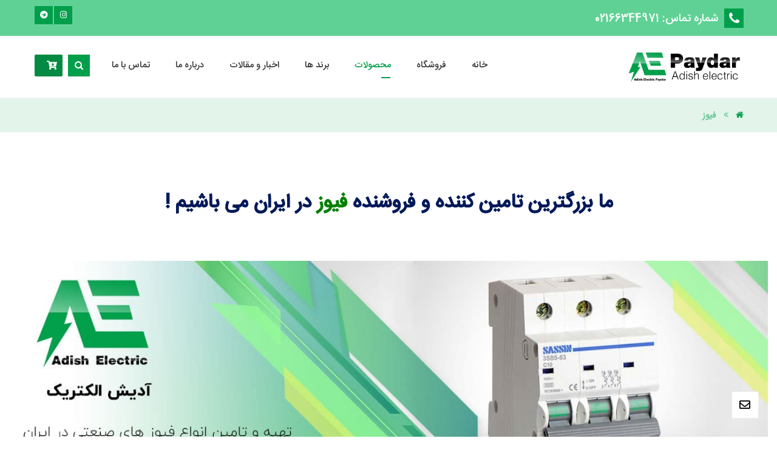

--- FILE ---
content_type: text/html; charset=UTF-8
request_url: https://adishelectric.com/fuse/
body_size: 14569
content:
<!DOCTYPE html><html dir="rtl" lang="fa-IR"><head><meta charset="UTF-8" /><meta name="viewport" content="width=device-width, initial-scale=1.0, minimum-scale=1.0"/><meta name='robots' content='index, follow, max-image-preview:large, max-snippet:-1, max-video-preview:-1' /><link media="all" href="https://adishelectric.com/wp-content/cache/autoptimize/css/autoptimize_148575f710564981582de010763be82c.css" rel="stylesheet" /><link media="only screen and (max-width: 768px)" href="https://adishelectric.com/wp-content/cache/autoptimize/css/autoptimize_11a5bfc5afe19df7ef890084cc85c68a.css" rel="stylesheet" /><link media="screen" href="https://adishelectric.com/wp-content/cache/autoptimize/css/autoptimize_068ff93089691c94f3a2a7a2841fec83.css" rel="stylesheet" /><title>فیوز - آدیش الکتریک</title><link rel="canonical" href="https://adishelectric.com/fuse/" /><meta property="og:locale" content="fa_IR" /><meta property="og:type" content="article" /><meta property="og:title" content="فیوز - آدیش الکتریک" /><meta property="og:url" content="https://adishelectric.com/fuse/" /><meta property="og:site_name" content="آدیش الکتریک" /><meta property="article:modified_time" content="2021-06-28T17:05:09+00:00" /><meta property="og:image" content="https://adishelectric.com/wp-content/uploads/2021/06/5415645.jpg" /><meta name="twitter:card" content="summary_large_image" /><meta name="twitter:label1" content="زمان تقریبی برای خواندن" /><meta name="twitter:data1" content="3 دقیقه" /> <script type="application/ld+json" class="yoast-schema-graph">{"@context":"https://schema.org","@graph":[{"@type":"WebSite","@id":"https://adishelectric.com/#website","url":"https://adishelectric.com/","name":"\u0622\u062f\u06cc\u0634 \u0627\u0644\u06a9\u062a\u0631\u06cc\u06a9","description":"\u062a\u0627\u0645\u06cc\u0646 \u06a9\u0646\u0646\u062f\u0647 \u0644\u0648\u0627\u0632\u0645 \u0628\u0631\u0642\u06cc \u0635\u0646\u0639\u062a\u06cc","potentialAction":[{"@type":"SearchAction","target":{"@type":"EntryPoint","urlTemplate":"https://adishelectric.com/?s={search_term_string}"},"query-input":"required name=search_term_string"}],"inLanguage":"fa-IR"},{"@type":"ImageObject","@id":"https://adishelectric.com/fuse/#primaryimage","inLanguage":"fa-IR","url":"https://adishelectric.com/wp-content/uploads/2021/06/5415645.jpg","contentUrl":"https://adishelectric.com/wp-content/uploads/2021/06/5415645.jpg","width":1350,"height":432},{"@type":"WebPage","@id":"https://adishelectric.com/fuse/#webpage","url":"https://adishelectric.com/fuse/","name":"\u0641\u06cc\u0648\u0632 - \u0622\u062f\u06cc\u0634 \u0627\u0644\u06a9\u062a\u0631\u06cc\u06a9","isPartOf":{"@id":"https://adishelectric.com/#website"},"primaryImageOfPage":{"@id":"https://adishelectric.com/fuse/#primaryimage"},"datePublished":"2019-12-31T14:07:10+00:00","dateModified":"2021-06-28T17:05:09+00:00","breadcrumb":{"@id":"https://adishelectric.com/fuse/#breadcrumb"},"inLanguage":"fa-IR","potentialAction":[{"@type":"ReadAction","target":["https://adishelectric.com/fuse/"]}]},{"@type":"BreadcrumbList","@id":"https://adishelectric.com/fuse/#breadcrumb","itemListElement":[{"@type":"ListItem","position":1,"name":"\u062e\u0627\u0646\u0647","item":"https://adishelectric.com/"},{"@type":"ListItem","position":2,"name":"\u0641\u06cc\u0648\u0632"}]}]}</script> <link rel="amphtml" href="https://adishelectric.com/fuse/amp/" /><meta name="generator" content="AMP for WP 1.0.77.23"/><link rel='dns-prefetch' href='//s.w.org' /><link rel="alternate" type="application/rss+xml" title="آدیش الکتریک &raquo; خوراک" href="https://adishelectric.com/feed/" /><link rel="alternate" type="application/rss+xml" title="آدیش الکتریک &raquo; خوراک دیدگاه‌ها" href="https://adishelectric.com/comments/feed/" /> <script src='https://adishelectric.com/wp-includes/js/jquery/jquery.min.js' id='jquery-core-js'></script> <script src='https://adishelectric.com/wp-includes/js/jquery/jquery-migrate.min.js' id='jquery-migrate-js'></script> <script src='https://adishelectric.com/wp-content/plugins/revslider/public/assets/js/rbtools.min.js' id='tp-tools-js'></script> <script src='https://adishelectric.com/wp-content/plugins/revslider/public/assets/js/rs6.min.js' id='revmin-js'></script> <script src='https://adishelectric.com/wp-content/plugins/woocommerce/assets/js/jquery-blockui/jquery.blockUI.min.js' id='jquery-blockui-js'></script> <script type='text/javascript' id='wc-add-to-cart-js-extra'>var wc_add_to_cart_params = {"ajax_url":"\/wp-admin\/admin-ajax.php","wc_ajax_url":"\/?wc-ajax=%%endpoint%%","i18n_view_cart":"\u0645\u0634\u0627\u0647\u062f\u0647 \u0633\u0628\u062f \u062e\u0631\u06cc\u062f","cart_url":"https:\/\/adishelectric.com\/cart\/","is_cart":"","cart_redirect_after_add":"no"};</script> <script src='https://adishelectric.com/wp-content/plugins/woocommerce/assets/js/frontend/add-to-cart.min.js' id='wc-add-to-cart-js'></script> <script src='https://adishelectric.com/wp-content/plugins/js_composer/assets/js/vendors/woocommerce-add-to-cart.js' id='vc_woocommerce-add-to-cart-js-js'></script> <link rel="https://api.w.org/" href="https://adishelectric.com/wp-json/" /><link rel="alternate" type="application/json" href="https://adishelectric.com/wp-json/wp/v2/pages/1464" /><link rel="EditURI" type="application/rsd+xml" title="RSD" href="https://adishelectric.com/xmlrpc.php?rsd" /><link rel="wlwmanifest" type="application/wlwmanifest+xml" href="https://adishelectric.com/wp-includes/wlwmanifest.xml" /><meta name="generator" content="WordPress 5.8.12" /><meta name="generator" content="WooCommerce 4.9.5" /><link rel='shortlink' href='https://adishelectric.com/?p=1464' /><link rel="alternate" type="application/json+oembed" href="https://adishelectric.com/wp-json/oembed/1.0/embed?url=https%3A%2F%2Fadishelectric.com%2Ffuse%2F" /><link rel="alternate" type="text/xml+oembed" href="https://adishelectric.com/wp-json/oembed/1.0/embed?url=https%3A%2F%2Fadishelectric.com%2Ffuse%2F&#038;format=xml" /><meta name="format-detection" content="telephone=no">  <script async src="https://www.googletagmanager.com/gtag/js?id=G-VGW628BYW7"></script> <script>window.dataLayer = window.dataLayer || [];
  function gtag(){dataLayer.push(arguments);}
  gtag('js', new Date());

  gtag('config', 'G-VGW628BYW7');</script> <script>var WP_Statistics_http = new XMLHttpRequest();WP_Statistics_http.open('GET', 'https://adishelectric.com/wp-json/wp-statistics/v2/hit?_=1769003398&_wpnonce=8e88779738&wp_statistics_hit_rest=yes&browser=نا معلوم&platform=نا معلوم&version=نا معلوم&referred=https://adishelectric.com&ip=52.15.143.145&exclusion_match=yes&exclusion_reason=CrawlerDetect&ua=Mozilla/5.0 (Macintosh; Intel Mac OS X 10_15_7) AppleWebKit/537.36 (KHTML, like Gecko) Chrome/131.0.0.0 Safari/537.36; ClaudeBot/1.0; +claudebot@anthropic.com)&track_all=1&timestamp=1769015998&current_page_type=page&current_page_id=1464&search_query&page_uri=/fuse/&user_id=0', true);WP_Statistics_http.setRequestHeader("Content-Type", "application/json;charset=UTF-8");WP_Statistics_http.send(null);</script> <noscript><style>.woocommerce-product-gallery{ opacity: 1 !important; }</style></noscript><meta name="generator" content="Powered by WPBakery Page Builder - drag and drop page builder for WordPress."/><meta name="generator" content="Powered by Slider Revolution 6.2.23 - responsive, Mobile-Friendly Slider Plugin for WordPress with comfortable drag and drop interface." /><link rel="icon" href="https://adishelectric.com/wp-content/uploads/2019/12/adishelectric.png" sizes="32x32" /><link rel="icon" href="https://adishelectric.com/wp-content/uploads/2019/12/adishelectric.png" sizes="192x192" /><link rel="apple-touch-icon" href="https://adishelectric.com/wp-content/uploads/2019/12/adishelectric.png" /><meta name="msapplication-TileImage" content="https://adishelectric.com/wp-content/uploads/2019/12/adishelectric.png" /> <script type="text/javascript">function setREVStartSize(e){
			//window.requestAnimationFrame(function() {				 
				window.RSIW = window.RSIW===undefined ? window.innerWidth : window.RSIW;	
				window.RSIH = window.RSIH===undefined ? window.innerHeight : window.RSIH;	
				try {								
					var pw = document.getElementById(e.c).parentNode.offsetWidth,
						newh;
					pw = pw===0 || isNaN(pw) ? window.RSIW : pw;
					e.tabw = e.tabw===undefined ? 0 : parseInt(e.tabw);
					e.thumbw = e.thumbw===undefined ? 0 : parseInt(e.thumbw);
					e.tabh = e.tabh===undefined ? 0 : parseInt(e.tabh);
					e.thumbh = e.thumbh===undefined ? 0 : parseInt(e.thumbh);
					e.tabhide = e.tabhide===undefined ? 0 : parseInt(e.tabhide);
					e.thumbhide = e.thumbhide===undefined ? 0 : parseInt(e.thumbhide);
					e.mh = e.mh===undefined || e.mh=="" || e.mh==="auto" ? 0 : parseInt(e.mh,0);		
					if(e.layout==="fullscreen" || e.l==="fullscreen") 						
						newh = Math.max(e.mh,window.RSIH);					
					else{					
						e.gw = Array.isArray(e.gw) ? e.gw : [e.gw];
						for (var i in e.rl) if (e.gw[i]===undefined || e.gw[i]===0) e.gw[i] = e.gw[i-1];					
						e.gh = e.el===undefined || e.el==="" || (Array.isArray(e.el) && e.el.length==0)? e.gh : e.el;
						e.gh = Array.isArray(e.gh) ? e.gh : [e.gh];
						for (var i in e.rl) if (e.gh[i]===undefined || e.gh[i]===0) e.gh[i] = e.gh[i-1];
											
						var nl = new Array(e.rl.length),
							ix = 0,						
							sl;					
						e.tabw = e.tabhide>=pw ? 0 : e.tabw;
						e.thumbw = e.thumbhide>=pw ? 0 : e.thumbw;
						e.tabh = e.tabhide>=pw ? 0 : e.tabh;
						e.thumbh = e.thumbhide>=pw ? 0 : e.thumbh;					
						for (var i in e.rl) nl[i] = e.rl[i]<window.RSIW ? 0 : e.rl[i];
						sl = nl[0];									
						for (var i in nl) if (sl>nl[i] && nl[i]>0) { sl = nl[i]; ix=i;}															
						var m = pw>(e.gw[ix]+e.tabw+e.thumbw) ? 1 : (pw-(e.tabw+e.thumbw)) / (e.gw[ix]);					
						newh =  (e.gh[ix] * m) + (e.tabh + e.thumbh);
					}				
					if(window.rs_init_css===undefined) window.rs_init_css = document.head.appendChild(document.createElement("style"));					
					document.getElementById(e.c).height = newh+"px";
					window.rs_init_css.innerHTML += "#"+e.c+"_wrapper { height: "+newh+"px }";				
				} catch(e){
					console.log("Failure at Presize of Slider:" + e)
				}					   
			//});
		  };</script> <noscript><style>.wpb_animate_when_almost_visible { opacity: 1; }</style></noscript></head><body class="rtl page-template-default page page-id-1464 wp-embed-responsive theme-adish cz-cpt-post  xtra-3.4 codevz-plus-3.9.11.4 clr cz-page-1464 woocommerce-no-js wpb-js-composer js-comp-ver-6.6.0 vc_responsive"><div id="intro"  data-ajax="https://adishelectric.com/wp-admin/admin-ajax.php"></div><div id="layout" class="clr layout_"><div class="inner_layout "><div class="cz_overlay"></div><header class="page_header clr cz_sticky_h2"><div class="header_1 smart_sticky cz_menu_fx_fade_in"><div class="row elms_row"><div class="clr"><div class="elms_left header_1_left "><div class="cz_elm icon_header_1_left_0 inner_icon_header_1_left_0" style="margin-top:11px;margin-bottom:10px;margin-left:2px;"><a class="elm_icon_text" href="tel:02166344971"><i class="fa fa-phone" style="font-size:22px;color:#ffffff;background-color:#019f4b;padding:5px;"></i><span class="it_text ml10" style="font-size:18px;color:#ffffff;margin-top:2px;">شماره تماس:  02166344971</span></a></div></div><div class="elms_right header_1_right "><div class="cz_elm social_header_1_right_1 inner_social_header_1_right_0" style="margin-top:10px;margin-bottom:0px;"><div class="cz_social  cz_social_fx_1"><a class="cz-instagram" href="https://www.instagram.com/adishelectric/" title="instagram" target="_blank"><i class="fab fa-instagram"></i><span>instagram</span></a><a class="cz-telegram" href="https://t.me/adishelectric" title="telegram" target="_blank"><i class="fab fa-telegram"></i><span>telegram</span></a></div></div></div></div></div></div><div class="header_2 header_is_sticky smart_sticky cz_menu_fx_fade_in"><div class="row elms_row"><div class="clr"><div class="elms_left header_2_left "><div class="cz_elm logo_header_2_left_2 inner_logo_header_2_left_0" style="margin-top:25px;margin-bottom:25px;"><div class="logo_is_img logo"><a href="https://adishelectric.com/" title="تامین کننده لوازم برقی صنعتی"><img src="https://adishelectric.com/wp-content/uploads/2020/04/adish-logo.png" alt="آدیش الکتریک" width="200" height="200" style="width: 190px"></a></div></div></div><div class="elms_right header_2_right "><div class="cz_elm shop_cart_header_2_right_3 inner_shop_cart_header_2_right_0" style="margin-top:20px;margin-bottom:20px;"><div class="elms_shop_cart" data-cz-style=".cz_cart_count, .cart_1 .cz_cart_count{color:#ffffff;padding-top:12px;padding-right:14px;padding-left:19px;margin-left:0px;}.cz_cart_items{padding-right:7px;padding-left:8px;margin-right:6px;margin-left:10px;}"><a class="shop_icon noborder" href="https://adishelectric.com/cart/"><i class="fas fa-cart-arrow-down" style="font-size:15px;color:#ffffff;background-color:#048a42;padding:2px 2px 2px 12px;margin:10px 19px 7px 2px;"></i></a><div class="cz_cart"></div></div></div><div class="cz_elm search_header_2_right_4 inner_search_header_2_right_1" style="margin-top:30px;margin-left:-10px;"><div class="search_with_icon search_style_icon_dropdown cz_ajax_search"><i class="fa fa-search" style="font-size:15px;color:#ffffff;background-color:#019f4b;padding:2px;border-radius:0px;"></i><div class="outer_search" style=""><div class="search" style=""><form method="get" action="https://adishelectric.com/" autocomplete="off"> <input name="nonce" type="hidden" value="3b1a5878d1" /> <input name="post_type" type="hidden" value="" /> <input name="posts_per_page" type="hidden" value="" /> <input name="no_thumbnail" type="hidden" value="" /> <input class="ajax_search_input" name="s" type="text" placeholder="یک کلیدواژه بنویسید ..." style=""> <button type="submit"><i class="fa fa-search" data-icon="fa fa-search" style=""></i></button></form><div class="ajax_search_results" style=""></div></div></div></div></div><div class="cz_elm menu_header_2_right_5 inner_menu_header_2_right_2" style="margin-top:27px;margin-bottom:32px;"><i class="fa fa-bars hide icon_mobile_cz_menu_default cz_mi_35107" style=""></i><ul id="menu_header_2" class="sf-menu clr cz_menu_default" data-indicator="" data-indicator2=""><li id="menu-header_2-707" class="menu-item menu-item-type-custom menu-item-object-custom menu-item-home cz" data-sub-menu=""><a href="https://adishelectric.com/" data-title="خانه"><span>خانه</span></a></li><li id="menu-header_2-4370" class="menu-item menu-item-type-post_type menu-item-object-page menu-item-has-children cz" data-sub-menu=""><a href="https://adishelectric.com/shop/" data-title="فروشگاه"><span>فروشگاه</span></a><ul class="sub-menu"><li id="menu-header_2-4382" class="menu-item menu-item-type-post_type menu-item-object-page cz" data-sub-menu=""><a href="https://adishelectric.com/cart/" data-title="سبد خرید"><span>سبد خرید</span></a></li><li id="menu-header_2-4384" class="menu-item menu-item-type-post_type menu-item-object-page cz" data-sub-menu=""><a href="https://adishelectric.com/checkout/" data-title="تسویه حساب"><span>تسویه حساب</span></a></li><li id="menu-header_2-4383" class="menu-item menu-item-type-post_type menu-item-object-page cz" data-sub-menu=""><a href="https://adishelectric.com/my-account/" data-title="حساب کاربری من"><span>حساب کاربری من</span></a></li></ul></li><li id="menu-header_2-705" class="menu-item menu-item-type-post_type menu-item-object-page current-menu-ancestor current-menu-parent current_page_parent current_page_ancestor menu-item-has-children cz current_menu" data-sub-menu=""><a href="https://adishelectric.com/shop/" data-title="محصولات"><span>محصولات</span></a><ul class="sub-menu"><li id="menu-header_2-990" class="menu-item menu-item-type-post_type menu-item-object-page cz" data-sub-menu=""><a href="https://adishelectric.com/contactor-4/" data-title="کنتاکتور"><span>کنتاکتور</span></a></li><li id="menu-header_2-1398" class="menu-item menu-item-type-post_type menu-item-object-page cz" data-sub-menu=""><a href="https://adishelectric.com/bi-metal/" data-title="بی متال"><span>بی متال</span></a></li><li id="menu-header_2-1463" class="menu-item menu-item-type-post_type menu-item-object-page cz" data-sub-menu=""><a href="https://adishelectric.com/automatic-key/" data-title="کلید اتوماتیک"><span>کلید اتوماتیک</span></a></li><li id="menu-header_2-1489" class="menu-item menu-item-type-post_type menu-item-object-page current-menu-item page_item page-item-1464 current_page_item cz current_menu" data-sub-menu=""><a href="https://adishelectric.com/fuse/" data-title="فیوز"><span>فیوز</span></a></li><li id="menu-header_2-1580" class="menu-item menu-item-type-post_type menu-item-object-page cz" data-sub-menu=""><a href="https://adishelectric.com/protection-relays/" data-title="رله حفاظتی"><span>رله حفاظتی</span></a></li><li id="menu-header_2-1607" class="menu-item menu-item-type-post_type menu-item-object-page cz" data-sub-menu=""><a href="https://adishelectric.com/soft-starter/" data-title="سافت استارتر"><span>سافت استارتر</span></a></li><li id="menu-header_2-1741" class="menu-item menu-item-type-post_type menu-item-object-page cz" data-sub-menu=""><a href="https://adishelectric.com/ammeter/" data-title="آمپر متر"><span>آمپر متر</span></a></li><li id="menu-header_2-1775" class="menu-item menu-item-type-post_type menu-item-object-page cz" data-sub-menu=""><a href="https://adishelectric.com/voltmeter/" data-title="ولت متر"><span>ولت متر</span></a></li><li id="menu-header_2-1970" class="menu-item menu-item-type-post_type menu-item-object-page cz" data-sub-menu=""><a href="https://adishelectric.com/inverter/" data-title="اینورتر"><span>اینورتر</span></a></li><li id="menu-header_2-1910" class="menu-item menu-item-type-post_type menu-item-object-page cz" data-sub-menu=""><a href="https://adishelectric.com/plc/" data-title="پی ال سی"><span>پی ال سی</span></a></li><li id="menu-header_2-2102" class="menu-item menu-item-type-post_type menu-item-object-page cz" data-sub-menu=""><a href="https://adishelectric.com/electrical-equipment-supplies/" data-title="تجهیزات برق صنعتی"><span>تجهیزات برق صنعتی</span></a></li><li id="menu-header_2-3080" class="menu-item menu-item-type-post_type menu-item-object-page cz" data-sub-menu=""><a href="https://adishelectric.com/wire-and-cable/" data-title="سیم و کابل"><span>سیم و کابل</span></a></li><li id="menu-header_2-4045" class="menu-item menu-item-type-post_type menu-item-object-page cz" data-sub-menu=""><a href="https://adishelectric.com/air-circuit-breaker/" data-title="کلید هوایی"><span>کلید هوایی</span></a></li></ul></li><li id="menu-header_2-805" class="menu-item menu-item-type-custom menu-item-object-custom menu-item-has-children cz" data-sub-menu=""><a data-title="برند ها"><span>برند ها</span></a><ul class="sub-menu"><li id="menu-header_2-808" class="menu-item menu-item-type-custom menu-item-object-custom menu-item-has-children cz" data-sub-menu=""><a href="https://adishelectric.com/Schneider/" data-title="اشنایدر"><span>اشنایدر</span></a><ul class="sub-menu"><li id="menu-header_2-4579" class="menu-item menu-item-type-custom menu-item-object-custom cz" data-sub-menu=""><a href="https://adishelectric.com/schneider-contactor/" data-title="کنتاکتور اشنایدر"><span>کنتاکتور اشنایدر</span></a></li><li id="menu-header_2-4580" class="menu-item menu-item-type-custom menu-item-object-custom cz" data-sub-menu=""><a href="https://adishelectric.com/schneider-automatic-key/" data-title="اتوماتیک اشنایدر"><span>اتوماتیک اشنایدر</span></a></li><li id="menu-header_2-4581" class="menu-item menu-item-type-custom menu-item-object-custom cz" data-sub-menu=""><a href="https://adishelectric.com/schneider-thermal-switch/" data-title="حرارتی اشنایدر"><span>حرارتی اشنایدر</span></a></li><li id="menu-header_2-4582" class="menu-item menu-item-type-custom menu-item-object-custom cz" data-sub-menu=""><a href="https://adishelectric.com/schneider-inverter/" data-title="اینورتر اشنایدر"><span>اینورتر اشنایدر</span></a></li><li id="menu-header_2-4671" class="menu-item menu-item-type-post_type menu-item-object-page cz" data-sub-menu=""><a href="https://adishelectric.com/schneider-soft-starter/" data-title="سافت استارتر اشنایدر"><span>سافت استارتر اشنایدر</span></a></li><li id="menu-header_2-4584" class="menu-item menu-item-type-custom menu-item-object-custom cz" data-sub-menu=""><a href="https://adishelectric.com/schneider-miniature-circuit-breakers/" data-title="مینیاتوری اشنایدر"><span>مینیاتوری اشنایدر</span></a></li><li id="menu-header_2-4585" class="menu-item menu-item-type-custom menu-item-object-custom cz" data-sub-menu=""><a href="https://adishelectric.com/schneider-bimetal/" data-title="بی متال اشنایدر"><span>بی متال اشنایدر</span></a></li></ul></li><li id="menu-header_2-806" class="menu-item menu-item-type-custom menu-item-object-custom menu-item-has-children cz" data-sub-menu=""><a href="https://adishelectric.com/siemens/" data-title="زیمنس"><span>زیمنس</span></a><ul class="sub-menu"><li id="menu-header_2-4586" class="menu-item menu-item-type-custom menu-item-object-custom cz" data-sub-menu=""><a href="https://adishelectric.com/siemens-contactor/" data-title="کنتاکتور زیمنس"><span>کنتاکتور زیمنس</span></a></li><li id="menu-header_2-4587" class="menu-item menu-item-type-custom menu-item-object-custom cz" data-sub-menu=""><a href="https://adishelectric.com/siemens-automatic-switch/" data-title="اتوماتیک زیمنس"><span>اتوماتیک زیمنس</span></a></li><li id="menu-header_2-4588" class="menu-item menu-item-type-custom menu-item-object-custom cz" data-sub-menu=""><a href="https://adishelectric.com/siemens-thermal-switch/" data-title="حرارتی زیمنس"><span>حرارتی زیمنس</span></a></li><li id="menu-header_2-4777" class="menu-item menu-item-type-post_type menu-item-object-page cz" data-sub-menu=""><a href="https://adishelectric.com/siemens-inverter/" data-title="اینورتر زیمنس"><span>اینورتر زیمنس</span></a></li><li id="menu-header_2-4788" class="menu-item menu-item-type-post_type menu-item-object-page cz" data-sub-menu=""><a href="https://adishelectric.com/siemens-soft-starter/" data-title="سافت استارتر زیمنس"><span>سافت استارتر زیمنس</span></a></li><li id="menu-header_2-4801" class="menu-item menu-item-type-post_type menu-item-object-page cz" data-sub-menu=""><a href="https://adishelectric.com/siemens-plc/" data-title="PLC زیمنس"><span>PLC زیمنس</span></a></li><li id="menu-header_2-4592" class="menu-item menu-item-type-custom menu-item-object-custom cz" data-sub-menu=""><a href="#" data-title="مینیاتوری زیمنس"><span>مینیاتوری زیمنس</span></a></li></ul></li><li id="menu-header_2-2184" class="menu-item menu-item-type-post_type menu-item-object-page cz" data-sub-menu=""><a href="https://adishelectric.com/hyundai/" data-title="هیوندای"><span>هیوندای</span></a></li><li id="menu-header_2-2302" class="menu-item menu-item-type-post_type menu-item-object-page cz" data-sub-menu=""><a href="https://adishelectric.com/ls/" data-title="ال اس"><span>ال اس</span></a></li><li id="menu-header_2-2101" class="menu-item menu-item-type-post_type menu-item-object-page cz" data-sub-menu=""><a href="https://adishelectric.com/abb/" data-title="ای بی بی"><span>ای بی بی</span></a></li></ul></li><li id="menu-header_2-704" class="menu-item menu-item-type-post_type menu-item-object-page cz" data-sub-menu=""><a href="https://adishelectric.com/blog/" data-title="اخبار و مقالات"><span>اخبار و مقالات</span></a></li><li id="menu-header_2-802" class="menu-item menu-item-type-custom menu-item-object-custom cz" data-sub-menu=""><a href="https://adishelectric.com/about-us/" data-title="درباره ما"><span>درباره ما</span></a></li><li id="menu-header_2-708" class="menu-item menu-item-type-post_type menu-item-object-page cz" data-sub-menu=""><a href="https://adishelectric.com/contact/" data-title="تماس با ما"><span>تماس با ما</span></a></li></ul></div></div></div></div></div><div class="header_4 smart_sticky header_is_sticky"><div class="row elms_row"><div class="clr"><div class="elms_left header_4_left "><div class="cz_elm logo_header_4_left_6 inner_logo_header_4_left_0" style="margin-top:26px;margin-bottom:20px;margin-left:5px;"><div class="logo_is_img logo"><a href="https://adishelectric.com/" title="تامین کننده لوازم برقی صنعتی"><img src="https://adishelectric.com/wp-content/uploads/2020/04/adish-logo.png" alt="آدیش الکتریک" width="200" height="200" style="width: 188px"></a></div></div></div><div class="elms_right header_4_right "><div class="cz_elm menu_header_4_right_7 inner_menu_header_4_right_0" style="margin-top:15px;margin-right:3px;"><i class="fa czico-062-menu-3 icon_offcanvas_menu inview_right cz_mi_88056" style="font-size:35px;color:#ffffff;background-color:#019f4b;border-style:dashed;border-color:#000000;border-radius:7px;"></i><i class="fa czico-062-menu-3 hide icon_mobile_offcanvas_menu inview_right cz_mi_88056" style="font-size:35px;color:#ffffff;background-color:#019f4b;border-style:dashed;border-color:#000000;border-radius:7px;"></i><ul id="menu_header_4" class="sf-menu clr offcanvas_menu inview_right" data-indicator="" data-indicator2=""><li id="menu-header_4-707" class="menu-item menu-item-type-custom menu-item-object-custom menu-item-home cz" data-sub-menu=""><a href="https://adishelectric.com/" data-title="خانه"><span>خانه</span></a></li><li id="menu-header_4-4370" class="menu-item menu-item-type-post_type menu-item-object-page menu-item-has-children cz" data-sub-menu=""><a href="https://adishelectric.com/shop/" data-title="فروشگاه"><span>فروشگاه</span></a><ul class="sub-menu"><li id="menu-header_4-4382" class="menu-item menu-item-type-post_type menu-item-object-page cz" data-sub-menu=""><a href="https://adishelectric.com/cart/" data-title="سبد خرید"><span>سبد خرید</span></a></li><li id="menu-header_4-4384" class="menu-item menu-item-type-post_type menu-item-object-page cz" data-sub-menu=""><a href="https://adishelectric.com/checkout/" data-title="تسویه حساب"><span>تسویه حساب</span></a></li><li id="menu-header_4-4383" class="menu-item menu-item-type-post_type menu-item-object-page cz" data-sub-menu=""><a href="https://adishelectric.com/my-account/" data-title="حساب کاربری من"><span>حساب کاربری من</span></a></li></ul></li><li id="menu-header_4-705" class="menu-item menu-item-type-post_type menu-item-object-page current-menu-ancestor current-menu-parent current_page_parent current_page_ancestor menu-item-has-children cz current_menu" data-sub-menu=""><a href="https://adishelectric.com/shop/" data-title="محصولات"><span>محصولات</span></a><ul class="sub-menu"><li id="menu-header_4-990" class="menu-item menu-item-type-post_type menu-item-object-page cz" data-sub-menu=""><a href="https://adishelectric.com/contactor-4/" data-title="کنتاکتور"><span>کنتاکتور</span></a></li><li id="menu-header_4-1398" class="menu-item menu-item-type-post_type menu-item-object-page cz" data-sub-menu=""><a href="https://adishelectric.com/bi-metal/" data-title="بی متال"><span>بی متال</span></a></li><li id="menu-header_4-1463" class="menu-item menu-item-type-post_type menu-item-object-page cz" data-sub-menu=""><a href="https://adishelectric.com/automatic-key/" data-title="کلید اتوماتیک"><span>کلید اتوماتیک</span></a></li><li id="menu-header_4-1489" class="menu-item menu-item-type-post_type menu-item-object-page current-menu-item page_item page-item-1464 current_page_item cz current_menu" data-sub-menu=""><a href="https://adishelectric.com/fuse/" data-title="فیوز"><span>فیوز</span></a></li><li id="menu-header_4-1580" class="menu-item menu-item-type-post_type menu-item-object-page cz" data-sub-menu=""><a href="https://adishelectric.com/protection-relays/" data-title="رله حفاظتی"><span>رله حفاظتی</span></a></li><li id="menu-header_4-1607" class="menu-item menu-item-type-post_type menu-item-object-page cz" data-sub-menu=""><a href="https://adishelectric.com/soft-starter/" data-title="سافت استارتر"><span>سافت استارتر</span></a></li><li id="menu-header_4-1741" class="menu-item menu-item-type-post_type menu-item-object-page cz" data-sub-menu=""><a href="https://adishelectric.com/ammeter/" data-title="آمپر متر"><span>آمپر متر</span></a></li><li id="menu-header_4-1775" class="menu-item menu-item-type-post_type menu-item-object-page cz" data-sub-menu=""><a href="https://adishelectric.com/voltmeter/" data-title="ولت متر"><span>ولت متر</span></a></li><li id="menu-header_4-1970" class="menu-item menu-item-type-post_type menu-item-object-page cz" data-sub-menu=""><a href="https://adishelectric.com/inverter/" data-title="اینورتر"><span>اینورتر</span></a></li><li id="menu-header_4-1910" class="menu-item menu-item-type-post_type menu-item-object-page cz" data-sub-menu=""><a href="https://adishelectric.com/plc/" data-title="پی ال سی"><span>پی ال سی</span></a></li><li id="menu-header_4-2102" class="menu-item menu-item-type-post_type menu-item-object-page cz" data-sub-menu=""><a href="https://adishelectric.com/electrical-equipment-supplies/" data-title="تجهیزات برق صنعتی"><span>تجهیزات برق صنعتی</span></a></li><li id="menu-header_4-3080" class="menu-item menu-item-type-post_type menu-item-object-page cz" data-sub-menu=""><a href="https://adishelectric.com/wire-and-cable/" data-title="سیم و کابل"><span>سیم و کابل</span></a></li><li id="menu-header_4-4045" class="menu-item menu-item-type-post_type menu-item-object-page cz" data-sub-menu=""><a href="https://adishelectric.com/air-circuit-breaker/" data-title="کلید هوایی"><span>کلید هوایی</span></a></li></ul></li><li id="menu-header_4-805" class="menu-item menu-item-type-custom menu-item-object-custom menu-item-has-children cz" data-sub-menu=""><a data-title="برند ها"><span>برند ها</span></a><ul class="sub-menu"><li id="menu-header_4-808" class="menu-item menu-item-type-custom menu-item-object-custom menu-item-has-children cz" data-sub-menu=""><a href="https://adishelectric.com/Schneider/" data-title="اشنایدر"><span>اشنایدر</span></a><ul class="sub-menu"><li id="menu-header_4-4579" class="menu-item menu-item-type-custom menu-item-object-custom cz" data-sub-menu=""><a href="https://adishelectric.com/schneider-contactor/" data-title="کنتاکتور اشنایدر"><span>کنتاکتور اشنایدر</span></a></li><li id="menu-header_4-4580" class="menu-item menu-item-type-custom menu-item-object-custom cz" data-sub-menu=""><a href="https://adishelectric.com/schneider-automatic-key/" data-title="اتوماتیک اشنایدر"><span>اتوماتیک اشنایدر</span></a></li><li id="menu-header_4-4581" class="menu-item menu-item-type-custom menu-item-object-custom cz" data-sub-menu=""><a href="https://adishelectric.com/schneider-thermal-switch/" data-title="حرارتی اشنایدر"><span>حرارتی اشنایدر</span></a></li><li id="menu-header_4-4582" class="menu-item menu-item-type-custom menu-item-object-custom cz" data-sub-menu=""><a href="https://adishelectric.com/schneider-inverter/" data-title="اینورتر اشنایدر"><span>اینورتر اشنایدر</span></a></li><li id="menu-header_4-4671" class="menu-item menu-item-type-post_type menu-item-object-page cz" data-sub-menu=""><a href="https://adishelectric.com/schneider-soft-starter/" data-title="سافت استارتر اشنایدر"><span>سافت استارتر اشنایدر</span></a></li><li id="menu-header_4-4584" class="menu-item menu-item-type-custom menu-item-object-custom cz" data-sub-menu=""><a href="https://adishelectric.com/schneider-miniature-circuit-breakers/" data-title="مینیاتوری اشنایدر"><span>مینیاتوری اشنایدر</span></a></li><li id="menu-header_4-4585" class="menu-item menu-item-type-custom menu-item-object-custom cz" data-sub-menu=""><a href="https://adishelectric.com/schneider-bimetal/" data-title="بی متال اشنایدر"><span>بی متال اشنایدر</span></a></li></ul></li><li id="menu-header_4-806" class="menu-item menu-item-type-custom menu-item-object-custom menu-item-has-children cz" data-sub-menu=""><a href="https://adishelectric.com/siemens/" data-title="زیمنس"><span>زیمنس</span></a><ul class="sub-menu"><li id="menu-header_4-4586" class="menu-item menu-item-type-custom menu-item-object-custom cz" data-sub-menu=""><a href="https://adishelectric.com/siemens-contactor/" data-title="کنتاکتور زیمنس"><span>کنتاکتور زیمنس</span></a></li><li id="menu-header_4-4587" class="menu-item menu-item-type-custom menu-item-object-custom cz" data-sub-menu=""><a href="https://adishelectric.com/siemens-automatic-switch/" data-title="اتوماتیک زیمنس"><span>اتوماتیک زیمنس</span></a></li><li id="menu-header_4-4588" class="menu-item menu-item-type-custom menu-item-object-custom cz" data-sub-menu=""><a href="https://adishelectric.com/siemens-thermal-switch/" data-title="حرارتی زیمنس"><span>حرارتی زیمنس</span></a></li><li id="menu-header_4-4777" class="menu-item menu-item-type-post_type menu-item-object-page cz" data-sub-menu=""><a href="https://adishelectric.com/siemens-inverter/" data-title="اینورتر زیمنس"><span>اینورتر زیمنس</span></a></li><li id="menu-header_4-4788" class="menu-item menu-item-type-post_type menu-item-object-page cz" data-sub-menu=""><a href="https://adishelectric.com/siemens-soft-starter/" data-title="سافت استارتر زیمنس"><span>سافت استارتر زیمنس</span></a></li><li id="menu-header_4-4801" class="menu-item menu-item-type-post_type menu-item-object-page cz" data-sub-menu=""><a href="https://adishelectric.com/siemens-plc/" data-title="PLC زیمنس"><span>PLC زیمنس</span></a></li><li id="menu-header_4-4592" class="menu-item menu-item-type-custom menu-item-object-custom cz" data-sub-menu=""><a href="#" data-title="مینیاتوری زیمنس"><span>مینیاتوری زیمنس</span></a></li></ul></li><li id="menu-header_4-2184" class="menu-item menu-item-type-post_type menu-item-object-page cz" data-sub-menu=""><a href="https://adishelectric.com/hyundai/" data-title="هیوندای"><span>هیوندای</span></a></li><li id="menu-header_4-2302" class="menu-item menu-item-type-post_type menu-item-object-page cz" data-sub-menu=""><a href="https://adishelectric.com/ls/" data-title="ال اس"><span>ال اس</span></a></li><li id="menu-header_4-2101" class="menu-item menu-item-type-post_type menu-item-object-page cz" data-sub-menu=""><a href="https://adishelectric.com/abb/" data-title="ای بی بی"><span>ای بی بی</span></a></li></ul></li><li id="menu-header_4-704" class="menu-item menu-item-type-post_type menu-item-object-page cz" data-sub-menu=""><a href="https://adishelectric.com/blog/" data-title="اخبار و مقالات"><span>اخبار و مقالات</span></a></li><li id="menu-header_4-802" class="menu-item menu-item-type-custom menu-item-object-custom cz" data-sub-menu=""><a href="https://adishelectric.com/about-us/" data-title="درباره ما"><span>درباره ما</span></a></li><li id="menu-header_4-708" class="menu-item menu-item-type-post_type menu-item-object-page cz" data-sub-menu=""><a href="https://adishelectric.com/contact/" data-title="تماس با ما"><span>تماس با ما</span></a></li></ul></div></div></div></div></div></header><div class="page_cover "><div class="page_title" data-title-parallax=""><div class="breadcrumbs_container clr"><div class="row clr"><div class="breadcrumbs clr"><b><a href="https://adishelectric.com/"><span><i class="fa fa-home cz_breadcrumbs_home"></i></span></a></b> <i class="fa fa-angle-double-left"></i> <b class="inactive_l"><a class="cz_br_current" href="https://adishelectric.com/fuse/"><span>فیوز</span></a></b></div></div></div></div></div><div id="page_content" class="page_content"><div class="row clr"><section class="s12 clr"><div class="cz_is_blank clr"><div class="cz_post_content"><div class="vc_row wpb_row vc_row-fluid"><div class="wpb_column vc_column_container vc_col-sm-12"><div class="vc_column-inner"><div class="wpb_wrapper"><div class="wpb_text_column wpb_content_element " ><div class="wpb_wrapper"><h1 style="text-align: center;"><span style="font-size: 32px;">ما بزرگترین تامین کننده و فروشنده <span style="color: #008000;">فیوز</span> در ایران می باشیم !</span></h1></div></div></div></div></div></div><div data-vc-full-width="true" data-vc-full-width-init="false" data-vc-stretch-content="true" class="vc_row wpb_row vc_row-fluid vc_custom_1577527817498"><div class="wpb_column vc_column_container vc_col-sm-12"><div class="vc_column-inner"><div class="wpb_wrapper"><div class="wpb_text_column wpb_content_element " ><div class="wpb_wrapper"><p><img loading="lazy" class="aligncenter size-full wp-image-4747" src="data:image/svg+xml,%3Csvg%20xmlns%3D&#39;http%3A%2F%2Fwww.w3.org%2F2000%2Fsvg&#39;%20width=&#39;1350&#39;%20height=&#39;432&#39;%20viewBox%3D&#39;0%200%201350%20432&#39;%2F%3E" data-czlz data-src="https://adishelectric.com/wp-content/uploads/2021/06/5415645.jpg" alt="" width="1350" height="432" data-srcset="https://adishelectric.com/wp-content/uploads/2021/06/5415645.jpg 1350w, https://adishelectric.com/wp-content/uploads/2021/06/5415645-300x96.jpg 300w, https://adishelectric.com/wp-content/uploads/2021/06/5415645-1024x328.jpg 1024w, https://adishelectric.com/wp-content/uploads/2021/06/5415645-768x246.jpg 768w, https://adishelectric.com/wp-content/uploads/2021/06/5415645-600x192.jpg 600w" data-sizes="(max-width: 1350px) 100vw, 1350px" /></p></div></div></div></div></div></div><div class="vc_row-full-width vc_clearfix"></div><div class="vc_row wpb_row vc_row-fluid"><div class="wpb_animate_when_almost_visible wpb_bounceInRight bounceInRight wpb_column vc_column_container vc_col-sm-8"><div class="vc_column-inner"><div class="wpb_wrapper"><div class="wpb_text_column wpb_content_element " ><div class="wpb_wrapper"><h2><span style="color: #008000;">فیوز</span> چیست و چه کاربردی دارد ؟</h2><p>فیوزها  اتصالات ساده‌ای هستند که در مواقع لزوم جریان برق را قطع کرده تا تجهیزات برقی آسیب نبینند. به عبارت دیگر فیوز در شبکه ها و مدار های الکتریکی قطعه ایست که وظیفه تنظیم برق ورودی به مدار مورد نظر را داشته و در صورت ایجاد بار اضافی، اتصال جریان برق را قطع کرده و باعث می شود دستگاه ها و یا مسیر جریان برق، آسیب نبیند.</p><p>نوسانات جریان برق در شبکه های برقی می‌تواند آسیب زیادی به مصرف‌کننده‌ها و تجهیزات الکتریکی وارد کند. اما وجود فیوز سبب می‌شود تا این نوسانات با عبور از پلی به نام فیوز ، کنترل شوند.</p><p>همانطور که می دانید یکی از مهم ترین پارامتر هایی که یک <strong>فیوز برق استاندارد</strong> باید از آن بهره مند باشد، قدرت زیاد در قطع شدن آن است.</p><p>این ویژگی شاید برای تجهیزات خانگی کم اهمیت باشد ولی اگر تجهیزات صنعتی و گران قیمت را در نظر داشته باشید، استفاده از این نوع بهترین گزینه می باشد؛ زیرا ریسک آسیب دیدگی دستگاه های مهم را در زمان بروز مشکل به صفر می رساند.</p></div></div></div></div></div><div class="wpb_animate_when_almost_visible wpb_bounceInLeft bounceInLeft wpb_column vc_column_container vc_col-sm-4"><div class="vc_column-inner"><div class="wpb_wrapper"><div class="wpb_text_column wpb_content_element " ><div class="wpb_wrapper"><p><img loading="lazy" class="aligncenter size-full wp-image-1470" src="data:image/svg+xml,%3Csvg%20xmlns%3D&#39;http%3A%2F%2Fwww.w3.org%2F2000%2Fsvg&#39;%20width=&#39;450&#39;%20height=&#39;450&#39;%20viewBox%3D&#39;0%200%20450%20450&#39;%2F%3E" data-czlz data-src="https://adishelectric.com/wp-content/uploads/2019/12/fuse-1.jpg" alt="فیوز" width="450" height="450" data-srcset="https://adishelectric.com/wp-content/uploads/2019/12/fuse-1.jpg 450w, https://adishelectric.com/wp-content/uploads/2019/12/fuse-1-300x300.jpg 300w, https://adishelectric.com/wp-content/uploads/2019/12/fuse-1-150x150.jpg 150w, https://adishelectric.com/wp-content/uploads/2019/12/fuse-1-100x100.jpg 100w" data-sizes="(max-width: 450px) 100vw, 450px" /></p></div></div></div></div></div></div><div data-vc-full-width="true" data-vc-full-width-init="false" data-vc-stretch-content="true" class="vc_row wpb_row vc_row-fluid vc_custom_1577549473279 vc_row-no-padding"><div class="wpb_column vc_column_container vc_col-sm-12"><div class="vc_column-inner"><div class="wpb_wrapper"><div class="vc_separator wpb_content_element vc_separator_align_center vc_sep_width_100 vc_sep_shadow vc_sep_border_width_5 vc_sep_pos_align_center vc_sep_color_grey vc_separator-has-text" ><span class="vc_sep_holder vc_sep_holder_l"><span  class="vc_sep_line"></span></span><h4>با محصولات آدیش الکتریک بیشتر آشنا شوید !</h4><span class="vc_sep_holder vc_sep_holder_r"><span  class="vc_sep_line"></span></span></div></div></div></div></div><div class="vc_row-full-width vc_clearfix"></div><div class="vc_row wpb_row vc_row-fluid"><div class="wpb_animate_when_almost_visible wpb_rotateInUpRight rotateInUpRight wpb_column vc_column_container vc_col-sm-6"><div class="vc_column-inner"><div class="wpb_wrapper"><div class="wpb_text_column wpb_content_element " ><div class="wpb_wrapper"><h3><strong>اجزای تشکیل دهنده ی <span style="color: #008000;">فیوز برق</span> چیست ؟</strong></h3><p>به غیر از متریال هایی که برای پوشاندن سطح خارجی و اتصالات این وسیله به کار رفته اند و شکل و شمایل آن را متفاوت می سازند.</p><p>بخش اصلی آن، در واقع یک سیم فلزی است که توانایی مقاومت در برابر جریان تا یک حد مشخصی را دارد و اگر از حد انتظار بیشتر شود، عناصر سازنده ی این سیم ذوب شده و باعث قطع شدن برق قبل از وقوع هر حادثه و خطری می گردد؛ لذا از این طریق است که <strong>انواع فیوز برق</strong> برای کنترل و حفاظت <strong>سیستم برق کشی ساختمان</strong> مورد استفاده قرار می گیرند.</p></div></div></div></div></div><div class="wpb_animate_when_almost_visible wpb_rotateInUpLeft rotateInUpLeft wpb_column vc_column_container vc_col-sm-6"><div class="vc_column-inner"><div class="wpb_wrapper"><div class="wpb_text_column wpb_content_element  vc_custom_1577804934352" ><div class="wpb_wrapper"><p><img loading="lazy" class="aligncenter size-full wp-image-1471" src="data:image/svg+xml,%3Csvg%20xmlns%3D&#39;http%3A%2F%2Fwww.w3.org%2F2000%2Fsvg&#39;%20width=&#39;700&#39;%20height=&#39;314&#39;%20viewBox%3D&#39;0%200%20700%20314&#39;%2F%3E" data-czlz data-src="https://adishelectric.com/wp-content/uploads/2019/12/fuse-adish-electric.jpg" alt="فیوز آدیش الکتریک" width="700" height="314" data-srcset="https://adishelectric.com/wp-content/uploads/2019/12/fuse-adish-electric.jpg 700w, https://adishelectric.com/wp-content/uploads/2019/12/fuse-adish-electric-300x135.jpg 300w, https://adishelectric.com/wp-content/uploads/2019/12/fuse-adish-electric-600x269.jpg 600w" data-sizes="(max-width: 700px) 100vw, 700px" /></p></div></div></div></div></div></div><div data-vc-full-width="true" data-vc-full-width-init="false" data-vc-stretch-content="true" class="vc_row wpb_row vc_row-fluid vc_custom_1577549388152 vc_row-no-padding"><div class="wpb_column vc_column_container vc_col-sm-12"><div class="vc_column-inner"><div class="wpb_wrapper"><div class="vc_separator wpb_content_element vc_separator_align_center vc_sep_width_100 vc_sep_shadow vc_sep_border_width_5 vc_sep_pos_align_center vc_sep_color_grey vc_separator-has-text" ><span class="vc_sep_holder vc_sep_holder_l"><span  class="vc_sep_line"></span></span><h4>گالری تصاویر فیوز برق</h4><span class="vc_sep_holder vc_sep_holder_r"><span  class="vc_sep_line"></span></span></div></div></div></div></div><div class="vc_row-full-width vc_clearfix"></div><div class="vc_row wpb_row vc_row-fluid wpb_animate_when_almost_visible wpb_appear appear vc_custom_1577550086420"><div class="wpb_column vc_column_container vc_col-sm-12"><div class="vc_column-inner"><div class="wpb_wrapper"><div id="cz_98439" class="cz_grid_p cz_98439"><div class="cz_grid cz_grid_1 clr cz_metro_9 cz_grid_c6 cz_grid_1_no_title cz_grid_1_mid tac"><div class="cz_grid_item cz_grid_first"></div><div class="cz_grid_item "><div><a class="cz_grid_link " href="https://adishelectric.com/wp-content/uploads/2019/12/electric-fuse5.jpg"><img width="600" height="400" src="data:image/svg+xml,%3Csvg%20xmlns%3D&#39;http%3A%2F%2Fwww.w3.org%2F2000%2Fsvg&#39;%20width=&#39;600&#39;%20height=&#39;400&#39;%20viewBox%3D&#39;0%200%20600%20400&#39;%2F%3E" data-czlz data-src="https://adishelectric.com/wp-content/uploads/2019/12/electric-fuse5.jpg" class="attachment-codevz_600_600" alt="" loading="lazy" data-srcset="https://adishelectric.com/wp-content/uploads/2019/12/electric-fuse5.jpg 600w, https://adishelectric.com/wp-content/uploads/2019/12/electric-fuse5-300x200.jpg 300w" data-sizes="(max-width: 600px) 100vw, 600px" /><div class="cz_grid_details"><i class="fa fa-search cz_grid_icon"></i><h3>electric-fuse5 ...</h3></div></a></div></div><div class="cz_grid_item "><div><a class="cz_grid_link " href="https://adishelectric.com/wp-content/uploads/2019/12/adish-electric-fuse.jpg"><img width="600" height="400" src="data:image/svg+xml,%3Csvg%20xmlns%3D&#39;http%3A%2F%2Fwww.w3.org%2F2000%2Fsvg&#39;%20width=&#39;600&#39;%20height=&#39;400&#39;%20viewBox%3D&#39;0%200%20600%20400&#39;%2F%3E" data-czlz data-src="https://adishelectric.com/wp-content/uploads/2019/12/adish-electric-fuse.jpg" class="attachment-codevz_600_600" alt="" loading="lazy" data-srcset="https://adishelectric.com/wp-content/uploads/2019/12/adish-electric-fuse.jpg 600w, https://adishelectric.com/wp-content/uploads/2019/12/adish-electric-fuse-300x200.jpg 300w" data-sizes="(max-width: 600px) 100vw, 600px" /><div class="cz_grid_details"><i class="fa fa-search cz_grid_icon"></i><h3>adish-electric-fuse ...</h3></div></a></div></div><div class="cz_grid_item "><div><a class="cz_grid_link " href="https://adishelectric.com/wp-content/uploads/2019/12/fuse-adish-electric-1.jpg"><img width="600" height="400" src="data:image/svg+xml,%3Csvg%20xmlns%3D&#39;http%3A%2F%2Fwww.w3.org%2F2000%2Fsvg&#39;%20width=&#39;600&#39;%20height=&#39;400&#39;%20viewBox%3D&#39;0%200%20600%20400&#39;%2F%3E" data-czlz data-src="https://adishelectric.com/wp-content/uploads/2019/12/fuse-adish-electric-1.jpg" class="attachment-codevz_600_600" alt="" loading="lazy" data-srcset="https://adishelectric.com/wp-content/uploads/2019/12/fuse-adish-electric-1.jpg 600w, https://adishelectric.com/wp-content/uploads/2019/12/fuse-adish-electric-1-300x200.jpg 300w" data-sizes="(max-width: 600px) 100vw, 600px" /><div class="cz_grid_details"><i class="fa fa-search cz_grid_icon"></i><h3>fuse-adish-electric+ ...</h3></div></a></div></div><div class="cz_grid_item "><div><a class="cz_grid_link " href="https://adishelectric.com/wp-content/uploads/2019/12/fuse-adish-electric2.jpg"><img width="600" height="400" src="data:image/svg+xml,%3Csvg%20xmlns%3D&#39;http%3A%2F%2Fwww.w3.org%2F2000%2Fsvg&#39;%20width=&#39;600&#39;%20height=&#39;400&#39;%20viewBox%3D&#39;0%200%20600%20400&#39;%2F%3E" data-czlz data-src="https://adishelectric.com/wp-content/uploads/2019/12/fuse-adish-electric2.jpg" class="attachment-codevz_600_600" alt="" loading="lazy" data-srcset="https://adishelectric.com/wp-content/uploads/2019/12/fuse-adish-electric2.jpg 600w, https://adishelectric.com/wp-content/uploads/2019/12/fuse-adish-electric2-300x200.jpg 300w" data-sizes="(max-width: 600px) 100vw, 600px" /><div class="cz_grid_details"><i class="fa fa-search cz_grid_icon"></i><h3>fuse-adish-electric2 ...</h3></div></a></div></div><div class="cz_grid_item "><div><a class="cz_grid_link " href="https://adishelectric.com/wp-content/uploads/2019/12/electric-fuse6.jpg"><img width="600" height="400" src="data:image/svg+xml,%3Csvg%20xmlns%3D&#39;http%3A%2F%2Fwww.w3.org%2F2000%2Fsvg&#39;%20width=&#39;600&#39;%20height=&#39;400&#39;%20viewBox%3D&#39;0%200%20600%20400&#39;%2F%3E" data-czlz data-src="https://adishelectric.com/wp-content/uploads/2019/12/electric-fuse6.jpg" class="attachment-codevz_600_600" alt="" loading="lazy" data-srcset="https://adishelectric.com/wp-content/uploads/2019/12/electric-fuse6.jpg 600w, https://adishelectric.com/wp-content/uploads/2019/12/electric-fuse6-300x200.jpg 300w" data-sizes="(max-width: 600px) 100vw, 600px" /><div class="cz_grid_details"><i class="fa fa-search cz_grid_icon"></i><h3>electric-fuse6 ...</h3></div></a></div></div><div class="cz_grid_item "><div><a class="cz_grid_link " href="https://adishelectric.com/wp-content/uploads/2019/12/fuse-adish-electric3.jpg"><img width="600" height="400" src="data:image/svg+xml,%3Csvg%20xmlns%3D&#39;http%3A%2F%2Fwww.w3.org%2F2000%2Fsvg&#39;%20width=&#39;600&#39;%20height=&#39;400&#39;%20viewBox%3D&#39;0%200%20600%20400&#39;%2F%3E" data-czlz data-src="https://adishelectric.com/wp-content/uploads/2019/12/fuse-adish-electric3.jpg" class="attachment-codevz_600_600" alt="" loading="lazy" data-srcset="https://adishelectric.com/wp-content/uploads/2019/12/fuse-adish-electric3.jpg 600w, https://adishelectric.com/wp-content/uploads/2019/12/fuse-adish-electric3-300x200.jpg 300w" data-sizes="(max-width: 600px) 100vw, 600px" /><div class="cz_grid_details"><i class="fa fa-search cz_grid_icon"></i><h3>fuse-adish-electric3 ...</h3></div></a></div></div><div class="cz_grid_item "><div><a class="cz_grid_link " href="https://adishelectric.com/wp-content/uploads/2019/12/fuse-adish-electric5.jpg"><img width="600" height="400" src="data:image/svg+xml,%3Csvg%20xmlns%3D&#39;http%3A%2F%2Fwww.w3.org%2F2000%2Fsvg&#39;%20width=&#39;600&#39;%20height=&#39;400&#39;%20viewBox%3D&#39;0%200%20600%20400&#39;%2F%3E" data-czlz data-src="https://adishelectric.com/wp-content/uploads/2019/12/fuse-adish-electric5.jpg" class="attachment-codevz_600_600" alt="" loading="lazy" data-srcset="https://adishelectric.com/wp-content/uploads/2019/12/fuse-adish-electric5.jpg 600w, https://adishelectric.com/wp-content/uploads/2019/12/fuse-adish-electric5-300x200.jpg 300w" data-sizes="(max-width: 600px) 100vw, 600px" /><div class="cz_grid_details"><i class="fa fa-search cz_grid_icon"></i><h3>fuse-adish-electric5 ...</h3></div></a></div></div><div class="cz_grid_item "><div><a class="cz_grid_link " href="https://adishelectric.com/wp-content/uploads/2019/12/adish-electric-fuse3.jpg"><img width="600" height="400" src="data:image/svg+xml,%3Csvg%20xmlns%3D&#39;http%3A%2F%2Fwww.w3.org%2F2000%2Fsvg&#39;%20width=&#39;600&#39;%20height=&#39;400&#39;%20viewBox%3D&#39;0%200%20600%20400&#39;%2F%3E" data-czlz data-src="https://adishelectric.com/wp-content/uploads/2019/12/adish-electric-fuse3.jpg" class="attachment-codevz_600_600" alt="" loading="lazy" data-srcset="https://adishelectric.com/wp-content/uploads/2019/12/adish-electric-fuse3.jpg 600w, https://adishelectric.com/wp-content/uploads/2019/12/adish-electric-fuse3-300x200.jpg 300w" data-sizes="(max-width: 600px) 100vw, 600px" /><div class="cz_grid_details"><i class="fa fa-search cz_grid_icon"></i><h3>adish-electric-fuse3 ...</h3></div></a></div></div></div></div></div></div></div></div><div data-vc-full-width="true" data-vc-full-width-init="false" data-vc-stretch-content="true" class="vc_row wpb_row vc_row-fluid vc_custom_1577541996815 vc_row-has-fill vc_row-no-padding"><div class="wpb_column vc_column_container vc_col-sm-8"><div class="vc_column-inner vc_custom_1577542234300"><div class="wpb_wrapper"><div id="cz_95400" class="cz_95400 cz_title clr cz_title_has_icon cz_title_pos_inline"><div class="cz_title_content"><i class="cz_title_icon_before fa czico-124-smartphone-call"></i><div class="cz_wpe_content"><h3 style="line-height: 1.4;"><span style="font-size: 34px; color: #ffffff;">ما فروشنده فیوز هستیم !<br /> </span></h3><p><span style="color: #ffffff;">به دنبال خرید فیوز هستید ؟ کافیست برای ما یک پیامک خالی ارسال کنید و یا مستقیما با ما تماس بگیرید !</span></p></div></div></div></div></div></div><div class="wpb_animate_when_almost_visible wpb_zoomInLeft zoomInLeft wpb_column vc_column_container vc_col-sm-4"><div class="vc_column-inner"><div class="wpb_wrapper"><div class="cz_btn_center"><div class="cz_39079_p"><a id="cz_39079" class="cz_39079 cz_btn cz_btn_txt_no_fx cz_btn_fill_left cz_btn_icon_after" href="https://adishelectric.com/contact/" title="تماس با ما" target="_blank"><span><strong>تماس با ما</strong><i class="fa czico-092-phone-call-1"></i></span><b class="cz_btn_onhover"><strong>تماس با ما</strong><i class="fa czico-092-phone-call-1"></i></b></a></div></div></div></div></div></div><div class="vc_row-full-width vc_clearfix"></div><div class="vc_row wpb_row vc_row-fluid vc_custom_1577549666017"><div class="wpb_animate_when_almost_visible wpb_zoomInRight zoomInRight wpb_column vc_column_container vc_col-sm-6"><div class="vc_column-inner"><div class="wpb_wrapper"><div class="wpb_text_column wpb_content_element " ><div class="wpb_wrapper"><h2><span style="font-size: 18px;">آدیش الکتریک فروش <span style="color: #008000;">فیوز برق</span> از کدام برند ها را انجام می دهد ؟</span></h2><p>مجموعه آدیش الکتریک با توجه به تجربه پر بار و سابقه درخشان 30 ساله در حوزه برق صنعتی آماده ارائه و فروش تمامی تجهیزات و قطعات صنعتی در ارتباط با برق برای شما می باشد .</p><p>از مهم ترین قطعاتی که می توانید از مجموعه آدیش الکتریک تهیه کنید، <span style="color: #008000;">فیوز برق</span> می باشد که این قطعات به صورت مستقیم و در انواع مختلف از برند های اشنایدر، زیمنس ، ای بی بی ، هیوندای و ال اس تهیه  و به همراه خدمات پس از فروش ارئه شده توسط کمپانی های سازنده توسط آدیش الکتریک به فروش می رسند !</p><p>در صورتی که مدل خاص از برند دیگری مد نظرتان است، کافیست با ما تماس بگیرید !</p></div></div></div></div></div><div class="wpb_animate_when_almost_visible wpb_zoomInLeft zoomInLeft wpb_column vc_column_container vc_col-sm-6"><div class="vc_column-inner"><div class="wpb_wrapper"><div id="cz_54366" class="cz_grid_p cz_54366"><div class="cz_grid cz_grid_1 clr cz_metro_5 cz_grid_c3 cz_grid_1_no_title cz_grid_1_mid tac"><div class="cz_grid_item cz_grid_first"></div><div class="cz_grid_item "><div><a class="cz_grid_link " href="https://adishelectric.com/wp-content/uploads/2019/12/logo2.png"><img width="600" height="600" src="data:image/svg+xml,%3Csvg%20xmlns%3D&#39;http%3A%2F%2Fwww.w3.org%2F2000%2Fsvg&#39;%20width=&#39;600&#39;%20height=&#39;600&#39;%20viewBox%3D&#39;0%200%20600%20600&#39;%2F%3E" data-czlz data-src="https://adishelectric.com/wp-content/uploads/2019/12/logo2-600x600.png" class="attachment-codevz_600_600" alt="" loading="lazy" data-srcset="https://adishelectric.com/wp-content/uploads/2019/12/logo2-600x600.png 600w, https://adishelectric.com/wp-content/uploads/2019/12/logo2-300x300.png 300w, https://adishelectric.com/wp-content/uploads/2019/12/logo2-150x150.png 150w, https://adishelectric.com/wp-content/uploads/2019/12/logo2-100x100.png 100w, https://adishelectric.com/wp-content/uploads/2019/12/logo2.png 684w" data-sizes="(max-width: 600px) 100vw, 600px" /><div class="cz_grid_details"><i class="fa fa-search cz_grid_icon"></i><h3>logo2 ...</h3></div></a></div></div><div class="cz_grid_item "><div><a class="cz_grid_link " href="https://adishelectric.com/wp-content/uploads/2019/12/siemens.png"><img width="300" height="91" src="data:image/svg+xml,%3Csvg%20xmlns%3D&#39;http%3A%2F%2Fwww.w3.org%2F2000%2Fsvg&#39;%20width=&#39;300&#39;%20height=&#39;91&#39;%20viewBox%3D&#39;0%200%20300%2091&#39;%2F%3E" data-czlz data-src="https://adishelectric.com/wp-content/uploads/2019/12/siemens.png" class="attachment-codevz_600_600" alt="برند زیمنس" loading="lazy" /><div class="cz_grid_details"><i class="fa fa-search cz_grid_icon"></i><h3>siemens ...</h3></div></a></div></div><div class="cz_grid_item "><div><a class="cz_grid_link " href="https://adishelectric.com/wp-content/uploads/2019/12/ABB-logo.png"><img width="300" height="119" src="data:image/svg+xml,%3Csvg%20xmlns%3D&#39;http%3A%2F%2Fwww.w3.org%2F2000%2Fsvg&#39;%20width=&#39;300&#39;%20height=&#39;119&#39;%20viewBox%3D&#39;0%200%20300%20119&#39;%2F%3E" data-czlz data-src="https://adishelectric.com/wp-content/uploads/2019/12/ABB-logo.png" class="attachment-codevz_600_600" alt="" loading="lazy" /><div class="cz_grid_details"><i class="fa fa-search cz_grid_icon"></i><h3>ABB-logo ...</h3></div></a></div></div><div class="cz_grid_item "><div><a class="cz_grid_link " href="https://adishelectric.com/wp-content/uploads/2019/12/LS_logo.png"><img width="300" height="136" src="data:image/svg+xml,%3Csvg%20xmlns%3D&#39;http%3A%2F%2Fwww.w3.org%2F2000%2Fsvg&#39;%20width=&#39;300&#39;%20height=&#39;136&#39;%20viewBox%3D&#39;0%200%20300%20136&#39;%2F%3E" data-czlz data-src="https://adishelectric.com/wp-content/uploads/2019/12/LS_logo.png" class="attachment-codevz_600_600" alt="برند ال اس" loading="lazy" /><div class="cz_grid_details"><i class="fa fa-search cz_grid_icon"></i><h3>LS_logo ...</h3></div></a></div></div><div class="cz_grid_item "><div><a class="cz_grid_link " href="https://adishelectric.com/wp-content/uploads/2019/12/hyundai-logo.png"><img width="300" height="44" src="data:image/svg+xml,%3Csvg%20xmlns%3D&#39;http%3A%2F%2Fwww.w3.org%2F2000%2Fsvg&#39;%20width=&#39;300&#39;%20height=&#39;44&#39;%20viewBox%3D&#39;0%200%20300%2044&#39;%2F%3E" data-czlz data-src="https://adishelectric.com/wp-content/uploads/2019/12/hyundai-logo.png" class="attachment-codevz_600_600" alt="برند هیوندای" loading="lazy" /><div class="cz_grid_details"><i class="fa fa-search cz_grid_icon"></i><h3>hyundai-logo ...</h3></div></a></div></div><div class="cz_grid_item "><div><a class="cz_grid_link " href="https://adishelectric.com/wp-content/uploads/2019/12/Schneider-Electric.png"><img width="300" height="91" src="data:image/svg+xml,%3Csvg%20xmlns%3D&#39;http%3A%2F%2Fwww.w3.org%2F2000%2Fsvg&#39;%20width=&#39;300&#39;%20height=&#39;91&#39;%20viewBox%3D&#39;0%200%20300%2091&#39;%2F%3E" data-czlz data-src="https://adishelectric.com/wp-content/uploads/2019/12/Schneider-Electric.png" class="attachment-codevz_600_600" alt="اشنایدر الکتریک" loading="lazy" /><div class="cz_grid_details"><i class="fa fa-search cz_grid_icon"></i><h3>Schneider-Electric ...</h3></div></a></div></div></div></div></div></div></div></div><div class="vc_row wpb_row vc_row-fluid vc_custom_1577550305391"><div class="wpb_animate_when_almost_visible wpb_zoomIn zoomIn wpb_column vc_column_container vc_col-sm-12"><div class="vc_column-inner"><div class="wpb_wrapper"><div id="cz_56390" class="cz_56390 cz_title clr cz_title_ba_line cz_title_pos_inline tac"><div class="cz_title_content"><div class="cz_wpe_content"><h3 style="text-align: center;"><span style="font-size: 36px; color: #008000;"><strong>سوالی در ارتباط با فیوز برق دارید؟</strong></span></h3></div><div class="cz_title_line cz_line_after_title"><span>_</span></div></div></div></div></div></div></div><div class="vc_row wpb_row vc_row-fluid vc_custom_1577550419679"><div class="wpb_column vc_column_container vc_col-sm-8"><div class="vc_column-inner"><div class="wpb_wrapper"><div id="cz_57715" class="cz_57715 cz_title clr cz_title_pos_inline"><div class="cz_title_content"><div class="cz_wpe_content"><h3><span style="color: #019f4b;">سوالات متداول<br /> </span></h3></div></div></div><div id="cz_93190" data-arrows='{"open":"fa fa-angle-down","close":"fa fa-angle-up"}' class="cz_93190 cz_acc clr cz_acc_first_open"><div><div><span class="cz_acc_child"><div>اصالت فیوز ها به چه صورت است ؟</div></span><div class="cz_acc_child_content clr"><div class="wpb_text_column wpb_content_element " ><div class="wpb_wrapper"><p>تمامی محصولات ارائه شده توسط آدیش الکتریک از جمله فیوز برق دارای گارانتی اصالت کالا بوده و این موضوع در زمان خرید ضمانت می شود !</p></div></div></div></div><div><span class="cz_acc_child"><div>کیفیت فیوز برق ارائه شده توسط ما به چه میزان است ؟</div></span><div class="cz_acc_child_content clr"><div class="wpb_text_column wpb_content_element " ><div class="wpb_wrapper"><p>فیوز های ارائه توسط این مجموعه دارای بالاترین کیفیت در سطوح مختلف استاندارد های جهانی بوده و اورجینال بودن قطعات ضمانت می شود .</p></div></div></div></div><div><span class="cz_acc_child"><div>قیمت فیوز برق چقدر است ؟</div></span><div class="cz_acc_child_content clr"><div class="wpb_text_column wpb_content_element " ><div class="wpb_wrapper"><p>با توجه به حذف تمامی واسطه ها و واردات مستقیم فیوز ما بهترین قیمت های ممکن را تضمین میکنیم .</p></div></div></div></div><div><span class="cz_acc_child"><div>آیا فیوز ها دارای گارانتی هستند ؟</div></span><div class="cz_acc_child_content clr"><div class="wpb_text_column wpb_content_element " ><div class="wpb_wrapper"><p>یکی از مهمترین و اصلی ترین رویکرد های مجموعه آدیش الکتریک ارائه خدمات پس از فروش محصولات بوده که توسط شرکت سازنده ارائه می گردد .</p><p>از این رو تمامی فیوز های برق قابل فروش دارای گارانتی می باشند .</p></div></div></div></div><div><span class="cz_acc_child"><div>فیوز برق خریداری شده به چه صورت تحویل داده خواهند شد ؟</div></span><div class="cz_acc_child_content clr"><div class="wpb_text_column wpb_content_element " ><div class="wpb_wrapper"><p>فیوز برق خریداری شده توسط شما در سریع ترین زمان ممکن بسته بندی شده و به محل درخواستی شما در سراسر ایران ارسال می شود .</p></div></div></div></div><div><span class="cz_acc_child"><div>نیاز به مشاوره دارید ؟</div></span><div class="cz_acc_child_content clr"><div class="wpb_text_column wpb_content_element " ><div class="wpb_wrapper"><p>ما با داشتن علم روز در ارتباط با برق صنعتی آماده ارائه مشاوره تخصصی به تمامی مشتریان خود می باشیم .</p></div></div></div></div></div></div></div></div></div><div class="wpb_column vc_column_container vc_col-sm-4"><div class="vc_column-inner"><div class="wpb_wrapper"><div id="cz_41271" class="cz_41271 cz_title clr cz_title_pos_inline"><div class="cz_title_content"><div class="cz_wpe_content"><h3><span style="color: #019f4b;">از ما بپرسید !<br /> </span></h3></div></div></div><div id="cz8198" class="cz8198 cz_cf7 clr"><div><div role="form" class="wpcf7" id="wpcf7-f714-p1464-o1" lang="fa-IR" dir="rtl"><div class="screen-reader-response"><p role="status" aria-live="polite" aria-atomic="true"></p><ul></ul></div><form action="/fuse/#wpcf7-f714-p1464-o1" method="post" class="wpcf7-form init" novalidate="novalidate" data-status="init"><div style="display: none;"> <input type="hidden" name="_wpcf7" value="714" /> <input type="hidden" name="_wpcf7_version" value="5.3.2" /> <input type="hidden" name="_wpcf7_locale" value="fa_IR" /> <input type="hidden" name="_wpcf7_unit_tag" value="wpcf7-f714-p1464-o1" /> <input type="hidden" name="_wpcf7_container_post" value="1464" /> <input type="hidden" name="_wpcf7_posted_data_hash" value="" /></div><p><label> نام شما (الزامی)<br /> <span class="wpcf7-form-control-wrap your-name"><input type="text" name="your-name" value="" size="40" class="wpcf7-form-control wpcf7-text wpcf7-validates-as-required" aria-required="true" aria-invalid="false" /></span> </label></p><p><label> ایمیل شما (الزامی)<br /> <span class="wpcf7-form-control-wrap your-email"><input type="email" name="your-email" value="" size="40" class="wpcf7-form-control wpcf7-text wpcf7-email wpcf7-validates-as-required wpcf7-validates-as-email" aria-required="true" aria-invalid="false" /></span> </label></p><p><label> موضوع<br /> <span class="wpcf7-form-control-wrap your-subject"><input type="text" name="your-subject" value="" size="40" class="wpcf7-form-control wpcf7-text" aria-invalid="false" /></span> </label></p><p><label> پیام شما<br /> <span class="wpcf7-form-control-wrap your-message"><textarea name="your-message" cols="40" rows="10" class="wpcf7-form-control wpcf7-textarea" aria-invalid="false"></textarea></span> </label></p><p><input type="submit" value="ارسال" class="wpcf7-form-control wpcf7-submit" /></p><div class="wpcf7-response-output" aria-hidden="true"></div></form></div></div></div></div></div></div></div></div><div class="clr"></div></div></section></div></div><footer class="page_footer"><div class="cz_middle_footer"><div class="row clr"><div class="col s6 sidebar_footer-1 clr"><div id="codevzpagecontent-2" data-cz-style="#codevzpagecontent-2{background-color:#019f4b;padding:50px 50px 45px;margin-top:-115px;}" class="footer_widget clr center_on_mobile cz_page_content_widget"><div data-cz-style='.vc_custom_1501967668941{background-color: #019f4b !important;}.vc_custom_1732293407010{margin-bottom: 20px !important;}#cz_92964 &gt; div{position:relative;display: table;margin:0 auto;}#cz_100012 a{font-size:30px;color:#019f4b;background-color:#ffffff;margin-right:5px}#cz_100012 a:hover{color:#019f4b;background-color:#ffffff}'><p><div class="vc_row wpb_row vc_row-fluid vc_custom_1501967668941 vc_row-has-fill"><div class="wpb_column vc_column_container vc_col-sm-12"><div class="vc_column-inner"><div class="wpb_wrapper"><div id="cz_92964" class="cz_92964 cz_image clr cz_image_no_fx center_on_mobile"><div class="" ><div class="cz_image_in"><div class="cz_main_image"><img width="200" height="53" src="data:image/svg+xml,%3Csvg%20xmlns%3D&#39;http%3A%2F%2Fwww.w3.org%2F2000%2Fsvg&#39;%20width=&#39;200&#39;%20height=&#39;53&#39;%20viewBox%3D&#39;0%200%20200%2053&#39;%2F%3E" data-czlz data-src="https://adishelectric.com/wp-content/uploads/2020/04/adish-logo2.png" class="attachment-full" alt="آدیش الکتریک" loading="lazy" /></div></div></div></div><div class="cz_gap clr " style="height: 30px"></div><div class="wpb_text_column wpb_content_element  vc_custom_1732293407010" ><div class="wpb_wrapper"><p><span style="color: #ffffff;">مجموعه آدیش الکتریک با دارا بودن سابقه 30 ساله در حوزه مشاوره و تامین قطعات برق صنعتی آماده است تا بهترین محصولات روز دنیا را به همراه گارانتی و مشاوره رایگان در سریع ترین زمان ممکن در اختیار شما قرار دهد .</span></p><p style="text-align: center;"><span style="color: #ffffff;">شماره های تماس :</span></p><p style="text-align: center;"><a href="tel:02166344971"><span style="font-size: 28px;">02166344971</span></a></p><p style="text-align: center;"><a href="tel:02166344971"><span style="font-size: 28px;">02166342177<br /> </span></a></p></div></div><div id="cz_100012" class="cz_100012 cz_social_icons cz_social clr cz_social_fx_0 tac"><a href="https://www.instagram.com/adishelectric/" class="cz-instagram" target="_blank" title="instagram"><i class="fa fa-instagram"></i></a><a href="https://t.me/adishelectric" class="cz-telegram" target="_blank" title="telegram"><i class="fab fa-telegram"></i></a></div></div></div></div></div></p></div></div></div><div class="col s2 sidebar_footer-2 clr"><div id="codevzcustommenulist-2" class="footer_widget clr center_on_mobile codevz-widget-custom-nav-menu"><h4>برند ها</h4><div class="codevz-widget-custom-menu "><div class="menu-brands-container"><ul id="menu-brands" class="menu"><li id="menu-item-956" class="menu-item menu-item-type-post_type menu-item-object-page menu-item-956 cz"><a href="https://adishelectric.com/schneider/">اشنایدر</a></li><li id="menu-item-1333" class="menu-item menu-item-type-post_type menu-item-object-page menu-item-1333 cz"><a href="https://adishelectric.com/siemens/">زیمنس</a></li><li id="menu-item-2303" class="menu-item menu-item-type-post_type menu-item-object-page menu-item-2303 cz"><a href="https://adishelectric.com/ls/">ال اس</a></li><li id="menu-item-2304" class="menu-item menu-item-type-post_type menu-item-object-page menu-item-2304 cz"><a href="https://adishelectric.com/hyundai/">هیوندای</a></li><li id="menu-item-2305" class="menu-item menu-item-type-post_type menu-item-object-page menu-item-2305 cz"><a href="https://adishelectric.com/abb/">ای بی بی</a></li></ul></div></div></div></div><div class="col s2 sidebar_footer-3 clr"><div id="codevzcustommenulist-4" class="footer_widget clr center_on_mobile codevz-widget-custom-nav-menu"><h4>محصولات</h4><div class="codevz-widget-custom-menu "><div class="menu-%d9%85%d8%ad%d8%b5%d9%88%d9%84%d8%a7%d8%aa-container"><ul id="menu-%d9%85%d8%ad%d8%b5%d9%88%d9%84%d8%a7%d8%aa" class="menu"><li id="menu-item-4264" class="menu-item menu-item-type-post_type menu-item-object-page menu-item-4264 cz"><a href="https://adishelectric.com/inverter/">اینورتر</a></li><li id="menu-item-4265" class="menu-item menu-item-type-post_type menu-item-object-page menu-item-4265 cz"><a href="https://adishelectric.com/plc/">پی ال سی</a></li><li id="menu-item-4266" class="menu-item menu-item-type-post_type menu-item-object-page menu-item-4266 cz"><a href="https://adishelectric.com/voltmeter/">ولت متر</a></li><li id="menu-item-4267" class="menu-item menu-item-type-post_type menu-item-object-page menu-item-4267 cz"><a href="https://adishelectric.com/ammeter/">آمپر متر</a></li><li id="menu-item-4268" class="menu-item menu-item-type-post_type menu-item-object-page menu-item-4268 cz"><a href="https://adishelectric.com/soft-starter/">سافت استارتر</a></li><li id="menu-item-4269" class="menu-item menu-item-type-post_type menu-item-object-page menu-item-4269 cz"><a href="https://adishelectric.com/protection-relays/">رله حفاظتی</a></li><li id="menu-item-4270" class="menu-item menu-item-type-post_type menu-item-object-page current-menu-item page_item page-item-1464 current_page_item menu-item-4270 cz current_menu"><a href="https://adishelectric.com/fuse/" aria-current="page">فیوز</a></li><li id="menu-item-4271" class="menu-item menu-item-type-post_type menu-item-object-page menu-item-4271 cz"><a href="https://adishelectric.com/automatic-key/">کلید اتوماتیک</a></li><li id="menu-item-4272" class="menu-item menu-item-type-post_type menu-item-object-page menu-item-4272 cz"><a href="https://adishelectric.com/bi-metal/">بی متال</a></li><li id="menu-item-4263" class="menu-item menu-item-type-post_type menu-item-object-page menu-item-4263 cz"><a href="https://adishelectric.com/electrical-equipment-supplies/">لوازم و تجهیزات برق صنعتی</a></li></ul></div></div></div></div><div class="col s2 sidebar_footer-4 clr"><div id="text-2" data-cz-style="#text-2{background-color:#ffffff;padding:11px;margin:0px;border-radius:10px;}" class="footer_widget clr center_on_mobile widget_text"><div class="textwidget"><h3 style="text-align: center;"><span style="color: #333333; font-size: 14px;">نماد اعتماد الکترونیکی</span></h3><p><center><br /> <img src="data:image/svg+xml,%3Csvg%20xmlns%3D&#39;http%3A%2F%2Fwww.w3.org%2F2000%2Fsvg&#39;%20width=&#39;_w_&#39;%20height=&#39;_h_&#39;%20viewBox%3D&#39;0%200%20_w_%20_h_&#39;%2F%3E" data-czlz data-src="https://adishelectric.com/wp-content/uploads/2020/12/star1.png" alt="" onclick="window.open('https://trustseal.enamad.ir/?id=191211&#038;Code=S37JZN5dTwLGitkkQhHH', 'Popup','toolbar=no, location=no, statusbar=no, menubar=no, scrollbars=1, resizable=0, width=580, height=600, top=30')" style="cursor:pointer"><br /></p><p><img src="data:image/svg+xml,%3Csvg%20xmlns%3D&#39;http%3A%2F%2Fwww.w3.org%2F2000%2Fsvg&#39;%20width=&#39;_w_&#39;%20height=&#39;_h_&#39;%20viewBox%3D&#39;0%200%20_w_%20_h_&#39;%2F%3E" data-czlz data-src="https://adishelectric.com/wp-content/uploads/2020/12/logo.png" alt="" onclick="window.open('https://ecunion.ir/verify/adishelectric.com?token=42376625fd4a77f417cd', 'Popup','toolbar=no, location=no, statusbar=no, menubar=no, scrollbars=1, resizable=0, width=580, height=600, top=30')" style="cursor:pointer"><br /></center></p></div></div></div></div></div><div class="footer_2 have_center smart_sticky"><div class="row elms_row"><div class="clr"><div class="elms_center footer_2_center "><div><div class="cz_elm icon_footer_2_center_8 inner_icon_footer_2_center_0" style="margin-top:20px;margin-bottom:20px;"><a class="elm_icon_text" href="https://sedaghat.biz"><i class="fa czico-074-tick-inside-circle" style="color:#ffffff;"></i><span class="it_text ml10" style="color:#ffffff;">طراحی و پشتیبانی توسط صداقت</span></a></div></div></div></div></div></div></footer></div></div><i class="fa fa-angle-up backtotop"></i><i class="fa fa-envelope-o fixed_contact"></i><div class="fixed_contact"><div data-cz-style=''><div class="vc_row wpb_row vc_row-fluid"><div class="wpb_column vc_column_container vc_col-sm-12"><div class="vc_column-inner"><div class="wpb_wrapper"><div id="cz_72347" class="cz_72347 cz_cf7 clr"><div><div role="form" class="wpcf7" id="wpcf7-f714-o2" lang="fa-IR" dir="rtl"><div class="screen-reader-response"><p role="status" aria-live="polite" aria-atomic="true"></p><ul></ul></div><form action="/fuse/#wpcf7-f714-o2" method="post" class="wpcf7-form init" novalidate="novalidate" data-status="init"><div style="display: none;"> <input type="hidden" name="_wpcf7" value="714" /> <input type="hidden" name="_wpcf7_version" value="5.3.2" /> <input type="hidden" name="_wpcf7_locale" value="fa_IR" /> <input type="hidden" name="_wpcf7_unit_tag" value="wpcf7-f714-o2" /> <input type="hidden" name="_wpcf7_container_post" value="0" /> <input type="hidden" name="_wpcf7_posted_data_hash" value="" /></div><p><label> نام شما (الزامی)<br /> <span class="wpcf7-form-control-wrap your-name"><input type="text" name="your-name" value="" size="40" class="wpcf7-form-control wpcf7-text wpcf7-validates-as-required" aria-required="true" aria-invalid="false" /></span> </label></p><p><label> ایمیل شما (الزامی)<br /> <span class="wpcf7-form-control-wrap your-email"><input type="email" name="your-email" value="" size="40" class="wpcf7-form-control wpcf7-text wpcf7-email wpcf7-validates-as-required wpcf7-validates-as-email" aria-required="true" aria-invalid="false" /></span> </label></p><p><label> موضوع<br /> <span class="wpcf7-form-control-wrap your-subject"><input type="text" name="your-subject" value="" size="40" class="wpcf7-form-control wpcf7-text" aria-invalid="false" /></span> </label></p><p><label> پیام شما<br /> <span class="wpcf7-form-control-wrap your-message"><textarea name="your-message" cols="40" rows="10" class="wpcf7-form-control wpcf7-textarea" aria-invalid="false"></textarea></span> </label></p><p><input type="submit" value="ارسال" class="wpcf7-form-control wpcf7-submit" /></p><div class="wpcf7-response-output" aria-hidden="true"></div></form></div></div></div></div></div></div></div></div></div><div class="cz_fixed_top_border"></div><div class="cz_fixed_bottom_border"></div> <script type="text/javascript">(function () {
			var c = document.body.className;
			c = c.replace(/woocommerce-no-js/, 'woocommerce-js');
			document.body.className = c;
		})()</script> <script type='text/javascript' id='buttonizer_frontend_javascript-js-extra'>var buttonizer_ajax = {"ajaxurl":"https:\/\/adishelectric.com\/wp-admin\/admin-ajax.php","version":"2.5.0","buttonizer_path":"https:\/\/adishelectric.com\/wp-content\/plugins\/buttonizer-multifunctional-button","buttonizer_assets":"https:\/\/adishelectric.com\/wp-content\/plugins\/buttonizer-multifunctional-button\/assets\/","base_url":"https:\/\/adishelectric.com","current":[],"in_preview":"","is_admin":"","cache":"8a4f847c839b574ce429e5820db81ebb","enable_ga_clicks":"1"};</script> <script src='https://adishelectric.com/wp-content/plugins/buttonizer-multifunctional-button/assets/frontend.min.js?v=daf82050402e5ee29f1e83d93da0cc05' id='buttonizer_frontend_javascript-js'></script> <script type='text/javascript' id='contact-form-7-js-extra'>var wpcf7 = {"apiSettings":{"root":"https:\/\/adishelectric.com\/wp-json\/contact-form-7\/v1","namespace":"contact-form-7\/v1"}};</script> <script src='https://adishelectric.com/wp-content/plugins/contact-form-7/includes/js/scripts.js' id='contact-form-7-js'></script> <script src='https://adishelectric.com/wp-content/plugins/woocommerce/assets/js/js-cookie/js.cookie.min.js' id='js-cookie-js'></script> <script type='text/javascript' id='woocommerce-js-extra'>var woocommerce_params = {"ajax_url":"\/wp-admin\/admin-ajax.php","wc_ajax_url":"\/?wc-ajax=%%endpoint%%"};</script> <script src='https://adishelectric.com/wp-content/plugins/woocommerce/assets/js/frontend/woocommerce.min.js' id='woocommerce-js'></script> <script type='text/javascript' id='wc-cart-fragments-js-extra'>var wc_cart_fragments_params = {"ajax_url":"\/wp-admin\/admin-ajax.php","wc_ajax_url":"\/?wc-ajax=%%endpoint%%","cart_hash_key":"wc_cart_hash_2c93d75ab0c98bc3aa1916df7094a3c6","fragment_name":"wc_fragments_2c93d75ab0c98bc3aa1916df7094a3c6","request_timeout":"5000"};</script> <script src='https://adishelectric.com/wp-content/plugins/woocommerce/assets/js/frontend/cart-fragments.min.js' id='wc-cart-fragments-js'></script> <script src='https://adishelectric.com/wp-content/themes/adish/assets/js/custom.js' id='xtra-js'></script> <script type='text/javascript' id='codevz-plugin-js-extra'>var xtra_strings = {"wishlist_url":"https:\/\/adishelectric.com\/wishlist","add_wishlist":"\u0627\u0641\u0632\u0648\u062f\u0646 \u0628\u0647 \u0639\u0644\u0627\u0642\u0645\u0646\u062f\u06cc \u0647\u0627","added_wishlist":"\u0628\u0647 \u0639\u0644\u0627\u0642\u0645\u0646\u062f\u06cc \u0647\u0627 \u0627\u0641\u0632\u0648\u062f\u0647 \u0634\u062f"};
var xtra_ignore_fonts = {"FontAwesome":"FontAwesome","Font Awesome 5 Free":"Font Awesome 5 Free","czicons":"czicons","fontelo":"fontelo","Arial":"Arial","Arial Black":"Arial Black","Comic Sans MS":"Comic Sans MS","Impact":"Impact","Lucida Sans Unicode":"Lucida Sans Unicode","Tahoma":"Tahoma","Trebuchet MS":"Trebuchet MS","Verdana":"Verdana","Courier New":"Courier New","Lucida Console":"Lucida Console","Georgia, serif":"Georgia, serif","Palatino Linotype":"Palatino Linotype","Times New Roman":"Times New Roman","irsns-light-fa":"irsns-light-fa","irsns-regular-fa":"irsns-regular-fa","irsns-bold-fa":"irsns-bold-fa","Shabnam-Bold":"Shabnam-Bold","Shabnam":"Shabnam","Lalezar-Regular":"Lalezar-Regular","scirsnsyekan":"scirsnsyekan","broyabold":"broyabold","rezvan":"rezvan","khodkar":"khodkar","DastNevis":"DastNevis","BTitrBold":"BTitrBold","BYekan":"BYekan","BZar":"BZar","BSinaBold":"BSinaBold","BZiba":"BZiba","Vazir":"Vazir","aviny":"aviny","iranyekan":"iranyekan","iransansdn":"iransansdn","mahboubeh_mehravar":"mahboubeh_mehravar","iransharp":"iransharp","IRAN":"IRAN","Anjoman-Light":"Anjoman-Light","Anjoman-Regular":"Anjoman-Regular","Anjoman-Bold":"Anjoman-Bold","dana":"dana","IRANSans":"IRANSans"};</script> <script src='https://adishelectric.com/wp-content/plugins/codevz-plus/assets/js/codevzplus.js' id='codevz-plugin-js'></script> <script src='https://adishelectric.com/wp-includes/js/wp-embed.min.js' id='wp-embed-js'></script> <script src='https://adishelectric.com/wp-content/plugins/js_composer/assets/js/dist/js_composer_front.min.js' id='wpb_composer_front_js-js'></script> <script src='https://adishelectric.com/wp-content/plugins/js_composer/assets/lib/vc_waypoints/vc-waypoints.min.js' id='vc_waypoints-js'></script> <script src='https://adishelectric.com/wp-content/plugins/codevz-plus/assets/js/grid.js' id='codevz-grid-js'></script> </body></html>

--- FILE ---
content_type: text/css
request_url: https://adishelectric.com/wp-content/cache/autoptimize/css/autoptimize_068ff93089691c94f3a2a7a2841fec83.css
body_size: 2208
content:
@font-face{font-family:iranyekan;font-style:normal;font-weight:700;src:url(//adishelectric.com/wp-content/themes/adish-child/fonts/eot/iranyekanwebbold.eot);src:url(//adishelectric.com/wp-content/themes/adish-child/fonts/eot/iranyekanwebbold.eot?#iefix) format('embedded-opentype'),url(//adishelectric.com/wp-content/themes/adish-child/fonts/woff/iranyekanwebbold.woff) format('woff'),url(//adishelectric.com/wp-content/themes/adish-child/../fonts/ttf/iranyekanwebbold.ttf) format('truetype')}@font-face{font-family:iranyekan;font-style:normal;font-weight:100;src:url(//adishelectric.com/wp-content/themes/adish-child/fonts/eot/iranyekanwebthin.eot);src:url(//adishelectric.com/wp-content/themes/adish-child/fonts/eot/iranyekanwebthin.eot?#iefix) format('embedded-opentype'),url(//adishelectric.com/wp-content/themes/adish-child/fonts/woff/iranyekanwebthin.woff) format('woff'),url(//adishelectric.com/wp-content/themes/adish-child/fonts/ttf/iranyekanwebthin.ttf) format('truetype')}@font-face{font-family:iranyekan;font-style:normal;font-weight:300;src:url(//adishelectric.com/wp-content/themes/adish-child/fonts/eot/iranyekanweblight.eot);src:url(//adishelectric.com/wp-content/themes/adish-child/fonts/eot/iranyekanweblight.eot?#iefix) format('embedded-opentype'),url(//adishelectric.com/wp-content/themes/adish-child/fonts/woff/iranyekanweblight.woff) format('woff'),url(//adishelectric.com/wp-content/themes/adish-child/fonts/ttf/iranyekanweblight.ttf) format('truetype')}@font-face{font-family:iranyekan;font-style:normal;font-weight:400;src:url(//adishelectric.com/wp-content/themes/adish-child/fonts/eot/iranyekanwebregular.eot);src:url(//adishelectric.com/wp-content/themes/adish-child/fonts/eot/iranyekanwebregular.eot?#iefix) format('embedded-opentype'),url(//adishelectric.com/wp-content/themes/adish-child/fonts/woff/iranyekanwebregular.woff) format('woff'),url(//adishelectric.com/wp-content/themes/adish-child/fonts/ttf/iranyekanwebregular.ttf) format('truetype')}@font-face{font-family:iranyekan;font-style:normal;font-weight:500;src:url(//adishelectric.com/wp-content/themes/adish-child/fonts/eot/iranyekanwebmedium.eot);src:url(//adishelectric.com/wp-content/themes/adish-child/fonts/eot/iranyekanwebmedium.eot?#iefix) format('embedded-opentype'),url(//adishelectric.com/wp-content/themes/adish-child/fonts/woff/iranyekanwebmedium.woff) format('woff'),url(//adishelectric.com/wp-content/themes/adish-child/fonts/ttf/iranyekanwebmedium.ttf) format('truetype')}@font-face{font-family:iranyekan;font-style:normal;font-weight:800;src:url(//adishelectric.com/wp-content/themes/adish-child/fonts/eot/iranyekanwebextrabold.eot);src:url(//adishelectric.com/wp-content/themes/adish-child/fonts/eot/iranyekanwebextrabold.eot?#iefix) format('embedded-opentype'),url(//adishelectric.com/wp-content/themes/adish-child/fonts/woff/iranyekanwebextrabold.woff) format('woff'),url(//adishelectric.com/wp-content/themes/adish-child/fonts/ttf/iranyekanwebextrabold.ttf) format('truetype')}@font-face{font-family:iranyekan;font-style:normal;font-weight:900;src:url(//adishelectric.com/wp-content/themes/adish-child/fonts/eot/iranyekanwebblack.eot);src:url(//adishelectric.com/wp-content/themes/adish-child/fonts/eot/iranyekanwebblack.eot?#iefix) format('embedded-opentype'),url(//adishelectric.com/wp-content/themes/adish-child/fonts/woff/iranyekanwebblack.woff) format('woff'),url(//adishelectric.com/wp-content/themes/adish-child/fonts/ttf/iranyekanwebblack.ttf) format('truetype')}@font-face{font-family:iranyekan;font-style:normal;font-weight:950;src:url(//adishelectric.com/wp-content/themes/adish-child/fonts/eot/iranyekanwebextrablack.eot);src:url(//adishelectric.com/wp-content/themes/adish-child/fonts/eot/iranyekanwebextrablack.eot?#iefix) format('embedded-opentype'),url(//adishelectric.com/wp-content/themes/adish-child/fonts/woff/iranyekanwebextrablack.woff) format('woff'),url(//adishelectric.com/wp-content/themes/adish-child/fonts/ttf/iranyekanwebextrablack.ttf) format('truetype')}@font-face{font-family:IRANSans;font-style:normal;font-weight:900;src:url(//adishelectric.com/wp-content/themes/adish-child/fonts/eot/IRANSansWeb_Black.eot);src:url(//adishelectric.com/wp-content/themes/adish-child/fonts/eot/IRANSansWeb_Black.eot?#iefix) format('embedded-opentype'),url(//adishelectric.com/wp-content/themes/adish-child/fonts/woff2/IRANSansWeb_Black.woff2) format('woff2'),url(//adishelectric.com/wp-content/themes/adish-child/fonts/woff/IRANSansWeb_Black.woff) format('woff'),url(//adishelectric.com/wp-content/themes/adish-child/fonts/ttf/IRANSansWeb_Black.ttf) format('truetype')}@font-face{font-family:IRANSans;font-style:normal;font-weight:700;src:url(//adishelectric.com/wp-content/themes/adish-child/fonts/eot/IRANSansWeb_Bold.eot);src:url(//adishelectric.com/wp-content/themes/adish-child/fonts/eot/IRANSansWeb_Bold.eot?#iefix) format('embedded-opentype'),url(//adishelectric.com/wp-content/themes/adish-child/fonts/woff2/IRANSansWeb_Bold.woff2) format('woff2'),url(//adishelectric.com/wp-content/themes/adish-child/fonts/woff/IRANSansWeb_Bold.woff) format('woff'),url(//adishelectric.com/wp-content/themes/adish-child/fonts/ttf/IRANSansWeb_Bold.ttf) format('truetype')}@font-face{font-family:IRANSans;font-style:normal;font-weight:500;src:url(//adishelectric.com/wp-content/themes/adish-child/fonts/eot/IRANSansWeb_Medium.eot);src:url(//adishelectric.com/wp-content/themes/adish-child/fonts/eot/IRANSansWeb_Medium.eot?#iefix) format('embedded-opentype'),url(//adishelectric.com/wp-content/themes/adish-child/fonts/woff2/IRANSansWeb_Medium.woff2) format('woff2'),url(//adishelectric.com/wp-content/themes/adish-child/fonts/woff/IRANSansWeb_Medium.woff) format('woff'),url(//adishelectric.com/wp-content/themes/adish-child/fonts/ttf/IRANSansWeb_Medium.ttf) format('truetype')}@font-face{font-family:IRANSans;font-style:normal;font-weight:300;src:url(//adishelectric.com/wp-content/themes/adish-child/fonts/eot/IRANSansWeb_Light.eot);src:url(//adishelectric.com/wp-content/themes/adish-child/fonts/eot/IRANSansWeb_Light.eot?#iefix) format('embedded-opentype'),url(//adishelectric.com/wp-content/themes/adish-child/fonts/woff2/IRANSansWeb_Light.woff2) format('woff2'),url(//adishelectric.com/wp-content/themes/adish-child/fonts/woff/IRANSansWeb_Light.woff) format('woff'),url(//adishelectric.com/wp-content/themes/adish-child/fonts/ttf/IRANSansWeb_Light.ttf) format('truetype')}@font-face{font-family:IRANSans;font-style:normal;font-weight:200;src:url(//adishelectric.com/wp-content/themes/adish-child/fonts/eot/IRANSansWeb_UltraLight.eot);src:url(//adishelectric.com/wp-content/themes/adish-child/fonts/eot/IRANSansWeb_UltraLight.eot?#iefix) format('embedded-opentype'),url(//adishelectric.com/wp-content/themes/adish-child/fonts/woff2/IRANSansWeb_UltraLight.woff2) format('woff2'),url(//adishelectric.com/wp-content/themes/adish-child/fonts/woff/IRANSansWeb_UltraLight.woff) format('woff'),url(//adishelectric.com/wp-content/themes/adish-child/fonts/ttf/IRANSansWeb_UltraLight.ttf) format('truetype')}@font-face{font-family:IRANSans;font-style:normal;font-weight:400;src:url(//adishelectric.com/wp-content/themes/adish-child/fonts/eot/IRANSansWeb.eot);src:url(//adishelectric.com/wp-content/themes/adish-child/fonts/eot/IRANSansWeb.eot?#iefix) format('embedded-opentype'),url(//adishelectric.com/wp-content/themes/adish-child/fonts/woff2/IRANSansWeb.woff2) format('woff2'),url(//adishelectric.com/wp-content/themes/adish-child/fonts/woff/IRANSansWeb.woff) format('woff'),url(//adishelectric.com/wp-content/themes/adish-child/fonts/ttf/IRANSansWeb.ttf) format('truetype')}@font-face{font-family:iransansdn;font-style:normal;font-weight:700;src:url(//adishelectric.com/wp-content/themes/adish-child/fonts/eot/iransansdnbold.eot);src:url(//adishelectric.com/wp-content/themes/adish-child/../fonts/eot/iransansdnbold.eot?#iefix) format('embedded-opentype'),url(//adishelectric.com/wp-content/themes/adish-child/fonts/woff2/iransansdnbold.woff2) format('woff2'),url(//adishelectric.com/wp-content/themes/adish-child/fonts/woff/iransansdnbold.woff) format('woff'),url(//adishelectric.com/wp-content/themes/adish-child/fonts/ttf/iransansdnbold.ttf) format('truetype')}@font-face{font-family:iransansdn;font-style:normal;font-weight:300;src:url(//adishelectric.com/wp-content/themes/adish-child/fonts/eot/iransansdnlight.eot);src:url(//adishelectric.com/wp-content/themes/adish-child/fonts/eot/iransansdnlight.eot?#iefix) format('embedded-opentype'),url(//adishelectric.com/wp-content/themes/adish-child/fonts/woff2/iransansdnlight.woff2) format('woff2'),url(//adishelectric.com/wp-content/themes/adish-child/fonts/woff/iransansdnlight.woff) format('woff'),url(//adishelectric.com/wp-content/themes/adish-child/fonts/ttf/iransansdnlight.ttf) format('truetype')}@font-face{font-family:iransansdn;font-style:normal;font-weight:400;src:url(//adishelectric.com/wp-content/themes/adish-child/fonts/eot/iransansdn.eot);src:url(//adishelectric.com/wp-content/themes/adish-child/fonts/eot/iransansdn.eot?#iefix) format('embedded-opentype'),url(//adishelectric.com/wp-content/themes/adish-child/fonts/woff2/iransansdn.woff2) format('woff2'),url(//adishelectric.com/wp-content/themes/adish-child/fonts/woff/iransansdn.woff) format('woff'),url(//adishelectric.com/wp-content/themes/adish-child/fonts/ttf/iransansdn.ttf) format('truetype')}@font-face{font-family:mahboubeh_mehravar;font-style:normal;font-weight:500;src:url(//adishelectric.com/wp-content/themes/adish-child/fonts/eot/mahboubeh_mehravar.eot);src:url(//adishelectric.com/wp-content/themes/adish-child/fonts/eot/mahboubeh_mehravar.eot?#iefix) format('embedded-opentype'),url(//adishelectric.com/wp-content/themes/adish-child/fonts/woff2/mahboubeh_mehravar.woff2) format('woff2'),url(//adishelectric.com/wp-content/themes/adish-child/fonts/woff/mahboubeh_mehravar.woff) format('woff'),url(//adishelectric.com/wp-content/themes/adish-child/fonts/ttf/mahboubeh_mehravar.ttf) format('truetype')}@font-face{font-family:'IRANBlack';src:url(//adishelectric.com/wp-content/themes/adish-child/fonts/IRANBlack.eot?#) format('eot'),url(//adishelectric.com/wp-content/themes/adish-child/fonts/IRANBlack.woff) format('woff'),url(//adishelectric.com/wp-content/themes/adish-child/fonts/IRANBlack.ttf) format('truetype')}@font-face{font-family:'irsns-regular-fa';src:url(//adishelectric.com/wp-content/themes/adish-child/fonts/irsns-regular-fa.eot?#) format('eot'),url(//adishelectric.com/wp-content/themes/adish-child/fonts/irsns-regular-fa.woff) format('woff'),url(//adishelectric.com/wp-content/themes/adish-child/fonts/irsns-regular-fa.ttf) format('truetype')}@font-face{font-family:'irsns-regular';src:url(//adishelectric.com/wp-content/themes/adish-child/fonts/irsns-regular.eot?#) format('eot'),url(//adishelectric.com/wp-content/themes/adish-child/fonts/irsns-regular.woff) format('woff'),url(//adishelectric.com/wp-content/themes/adish-child/fonts/irsns-regular.ttf) format('truetype')}@font-face{font-family:'irsns-light-fa';src:url(//adishelectric.com/wp-content/themes/adish-child/fonts/irsns-light-fa.eot?#) format('eot'),url(//adishelectric.com/wp-content/themes/adish-child/fonts/irsns-light-fa.woff) format('woff'),url(//adishelectric.com/wp-content/themes/adish-child/fonts/irsns-light-fa.ttf) format('truetype')}@font-face{font-family:'irsns-light';src:url(//adishelectric.com/wp-content/themes/adish-child/fonts/irsns-light.eot?#) format('eot'),url(//adishelectric.com/wp-content/themes/adish-child/fonts/irsns-light.woff) format('woff'),url(//adishelectric.com/wp-content/themes/adish-child/fonts/irsns-light.ttf) format('truetype')}@font-face{font-family:'irsns-bold-fa';src:url(//adishelectric.com/wp-content/themes/adish-child/fonts/irsns-bold-fa.eot?#) format('eot'),url(//adishelectric.com/wp-content/themes/adish-child/fonts/irsns-bold-fa.woff) format('woff'),url(//adishelectric.com/wp-content/themes/adish-child/fonts/irsns-bold-fa.ttf) format('truetype')}@font-face{font-family:'irsns-bold';src:url(//adishelectric.com/wp-content/themes/adish-child/fonts/irsns-bold.eot?#) format('eot'),url(//adishelectric.com/wp-content/themes/adish-child/fonts/irsns-bold.woff) format('woff'),url(//adishelectric.com/wp-content/themes/adish-child/fonts/irsns-bold.ttf) format('truetype')}@font-face{font-family:'Shabnam-Bold';src:url(//adishelectric.com/wp-content/themes/adish-child/fonts/Shabnam-Bold.eot?#) format('eot'),url(//adishelectric.com/wp-content/themes/adish-child/fonts/Shabnam-Bold.woff) format('woff'),url(//adishelectric.com/wp-content/themes/adish-child/fonts/Shabnam-Bold.ttf) format('truetype')}@font-face{font-family:'Shabnam';src:url(//adishelectric.com/wp-content/themes/adish-child/fonts/Shabnam.eot?#) format('eot'),url(//adishelectric.com/wp-content/themes/adish-child/fonts/Shabnam.woff) format('woff'),url(//adishelectric.com/wp-content/themes/adish-child/fonts/Shabnam.ttf) format('truetype')}@font-face{font-family:'Lalezar-Regular';src:url(//adishelectric.com/wp-content/themes/adish-child/fonts/Lalezar-Regular.eot?#) format('eot'),url(//adishelectric.com/wp-content/themes/adish-child/fonts/Lalezar-Regular.woff) format('woff'),url(//adishelectric.com/wp-content/themes/adish-child/fonts/Lalezar-Regular.ttf) format('truetype')}@font-face{font-family:'broyabold';src:url(//adishelectric.com/wp-content/themes/adish-child/fonts/broyabold.eot?#) format('eot'),url(//adishelectric.com/wp-content/themes/adish-child/fonts/broyabold.woff) format('woff'),url(//adishelectric.com/wp-content/themes/adish-child/fonts/broyabold.ttf) format('truetype')}@font-face{font-family:'rezvan';src:url(//adishelectric.com/wp-content/themes/adish-child/fonts/rezvan.eot?#) format('eot'),url(//adishelectric.com/wp-content/themes/adish-child/fonts/rezvan.woff) format('woff'),url(//adishelectric.com/wp-content/themes/adish-child/fonts/rezvan.ttf) format('truetype')}@font-face{font-family:'khodkar';src:url(//adishelectric.com/wp-content/themes/adish-child/fonts/khodkar.eot?#) format('eot'),url(//adishelectric.com/wp-content/themes/adish-child/fonts/khodkar.woff) format('woff'),url(//adishelectric.com/wp-content/themes/adish-child/fonts/khodkar.ttf) format('truetype')}@font-face{font-family:'DastNevis';src:url(//adishelectric.com/wp-content/themes/adish-child/fonts/DastNevis.eot?#) format('eot'),url(//adishelectric.com/wp-content/themes/adish-child/fonts/DastNevis.woff) format('woff'),url(//adishelectric.com/wp-content/themes/adish-child/fonts/DastNevis.ttf) format('truetype')}@font-face{font-family:'BTitrBold';src:url(//adishelectric.com/wp-content/themes/adish-child/fonts/BTitrBold.eot?#) format('eot'),url(//adishelectric.com/wp-content/themes/adish-child/fonts/BTitrBold.woff) format('woff'),url(//adishelectric.com/wp-content/themes/adish-child/fonts/BTitrBold.ttf) format('truetype')}@font-face{font-family:'BYekan';src:url(//adishelectric.com/wp-content/themes/adish-child/fonts/BYekan.eot?#) format('eot'),url(//adishelectric.com/wp-content/themes/adish-child/fonts/BYekan.woff) format('woff'),url(//adishelectric.com/wp-content/themes/adish-child/fonts/BYekan.ttf) format('truetype')}@font-face{font-family:'BZar';src:url(//adishelectric.com/wp-content/themes/adish-child/fonts/BZar.eot?#) format('eot'),url(//adishelectric.com/wp-content/themes/adish-child/fonts/BZar.woff) format('woff'),url(//adishelectric.com/wp-content/themes/adish-child/fonts/BZar.ttf) format('truetype')}@font-face{font-family:'BSinaBold';src:url(//adishelectric.com/wp-content/themes/adish-child/fonts/BSinaBold.eot?#) format('eot'),url(//adishelectric.com/wp-content/themes/adish-child/fonts/BSinaBold.woff) format('woff'),url(//adishelectric.com/wp-content/themes/adish-child/fonts/BSinaBold.ttf) format('truetype')}@font-face{font-family:'BZiba';src:url(//adishelectric.com/wp-content/themes/adish-child/fonts/BZiba.eot?#) format('eot'),url(//adishelectric.com/wp-content/themes/adish-child/fonts/BZiba.woff) format('woff'),url(//adishelectric.com/wp-content/themes/adish-child/fonts/BZiba.ttf) format('truetype')}@font-face{font-family:'iransansdnlight';src:url(//adishelectric.com/wp-content/themes/adish-child/fonts/iransansdnlight.woff2) format('woff'),}@font-face{font-family:scirsnsdn;font-style:normal;font-weight:700;src:url(//adishelectric.com/wp-content/themes/adish-child/fonts/iransansdnbold.eot);src:url(//adishelectric.com/wp-content/themes/adish-child/fonts/iransansdnbold.eot?#iefix) format('embedded-opentype'),url(//adishelectric.com/wp-content/themes/adish-child/fonts/iransansdnbold.woff2) format('woff2'),url(//adishelectric.com/wp-content/themes/adish-child/fonts/iransansdnbold.woff) format('woff'),url(//adishelectric.com/wp-content/themes/adish-child/fonts/iransansdnbold.ttf) format('truetype')}@font-face{font-family:scirsnsdn;font-style:normal;font-weight:300;src:url(//adishelectric.com/wp-content/themes/adish-child/fonts/iransansdnlight.eot);src:url(//adishelectric.com/wp-content/themes/adish-child/fonts/iransansdnlight.eot?#iefix) format('embedded-opentype'),url(//adishelectric.com/wp-content/themes/adish-child/fonts/iransansdnlight.woff2) format('woff2'),url(//adishelectric.com/wp-content/themes/adish-child/fonts/iransansdnlight.woff) format('woff'),url(//adishelectric.com/wp-content/themes/adish-child/fonts/iransansdnlight.ttf) format('truetype')}@font-face{font-family:scirsnsdn;font-style:normal;font-weight:400;src:url(//adishelectric.com/wp-content/themes/adish-child/fonts/iransansdn.eot);src:url(//adishelectric.com/wp-content/themes/adish-child/fonts/iransansdn.eot?#iefix) format('embedded-opentype'),url(//adishelectric.com/wp-content/themes/adish-child/fonts/iransansdn.woff2) format('woff2'),url(//adishelectric.com/wp-content/themes/adish-child/fonts/iransansdn.woff) format('woff'),url(//adishelectric.com/wp-content/themes/adish-child/fonts/iransansdn.ttf) format('truetype')}@font-face{font-family:'scirsnsyekan';src:url(//adishelectric.com/wp-content/themes/adish-child/fonts/scirsnsyekan.eot);src:url(//adishelectric.com/wp-content/themes/adish-child/fonts/scirsnsyekan.eot?#iefix) format('embedded-opentype'),url(//adishelectric.com/wp-content/themes/adish-child/fonts/scirsnsyekan.woff) format('woff'),url(//adishelectric.com/wp-content/themes/adish-child/fonts/scirsnsyekan.ttf) format('truetype');font-weight:400;font-style:normal}@font-face{font-family:'scmahboobeh';src:url(//adishelectric.com/wp-content/themes/adish-child/fonts/scmahboobeh.ttf) format('truetype'),url(//adishelectric.com/wp-content/themes/adish-child/fonts/scirsnsyekan.woff) format('woff')}@font-face{font-family:'aviny';src:url(//adishelectric.com/wp-content/themes/adish-child/fonts/aviny.ttf) format('truetype')}@font-face{font-family:'Vazir';src:url(//adishelectric.com/wp-content/themes/adish-child/fonts/Vazir.eot);src:url(//adishelectric.com/wp-content/themes/adish-child/fonts/Vazir.eot?#iefix) format('embedded-opentype'),url(//adishelectric.com/wp-content/themes/adish-child/fonts/Vazir.woff2) format('woff2'),url(//adishelectric.com/wp-content/themes/adish-child/fonts/Vazir.woff) format('woff'),url(//adishelectric.com/wp-content/themes/adish-child/fonts/Vazir.ttf) format('truetype');font-weight:400;font-style:normal}@font-face{font-family:'Vazir';src:url(//adishelectric.com/wp-content/themes/adish-child/fonts/Vazir-Bold.eot);src:url(//adishelectric.com/wp-content/themes/adish-child/fonts/Vazir-Bold.eot?#iefix) format('embedded-opentype'),url(//adishelectric.com/wp-content/themes/adish-child/fonts/Vazir-Bold.woff2) format('woff2'),url(//adishelectric.com/wp-content/themes/adish-child/fonts/Vazir-Bold.woff) format('woff'),url(//adishelectric.com/wp-content/themes/adish-child/fonts/Vazir-Bold.ttf) format('truetype');font-weight:700;font-style:normal}@font-face{font-family:'Vazir';src:url(//adishelectric.com/wp-content/themes/adish-child/fonts/Vazir-Black.eot);src:url(//adishelectric.com/wp-content/themes/adish-child/fonts/Vazir-Black.eot?#iefix) format('embedded-opentype'),url(//adishelectric.com/wp-content/themes/adish-child/fonts/Vazir-Black.woff2) format('woff2'),url(//adishelectric.com/wp-content/themes/adish-child/fonts/Vazir-Black.woff) format('woff'),url(//adishelectric.com/wp-content/themes/adish-child/fonts/Vazir-Black.ttf) format('truetype');font-weight:900;font-style:normal}@font-face{font-family:'Vazir';src:url(//adishelectric.com/wp-content/themes/adish-child/fonts/Vazir-Medium.eot);src:url(//adishelectric.com/wp-content/themes/adish-child/fonts/Vazir-Medium.eot?#iefix) format('embedded-opentype'),url(//adishelectric.com/wp-content/themes/adish-child/fonts/Vazir-Medium.woff2) format('woff2'),url(//adishelectric.com/wp-content/themes/adish-child/fonts/Vazir-Medium.woff) format('woff'),url(//adishelectric.com/wp-content/themes/adish-child/fonts/Vazir-Medium.ttf) format('truetype');font-weight:500;font-style:normal}@font-face{font-family:'Vazir';src:url(//adishelectric.com/wp-content/themes/adish-child/fonts/Vazir-Light.eot);src:url(//adishelectric.com/wp-content/themes/adish-child/fonts/Vazir-Light.eot?#iefix) format('embedded-opentype'),url(//adishelectric.com/wp-content/themes/adish-child/fonts/Vazir-Light.woff2) format('woff2'),url(//adishelectric.com/wp-content/themes/adish-child/fonts/Vazir-Light.woff) format('woff'),url(//adishelectric.com/wp-content/themes/adish-child/fonts/Vazir-Light.ttf) format('truetype');font-weight:300;font-style:normal}@font-face{font-family:'Vazir';src:url(//adishelectric.com/wp-content/themes/adish-child/fonts/Vazir-Thin.eot);src:url(//adishelectric.com/wp-content/themes/adish-child/fonts/Vazir-Thin.eot?#iefix) format('embedded-opentype'),url(//adishelectric.com/wp-content/themes/adish-child/fonts/Vazir-Thin.woff2) format('woff2'),url(//adishelectric.com/wp-content/themes/adish-child/fonts/Vazir-Thin.woff) format('woff'),url(//adishelectric.com/wp-content/themes/adish-child/fonts/Vazir-Thin.ttf) format('truetype');font-weight:100;font-style:normal}@font-face{font-family:dana;font-style:normal;font-weight:100;src:url(//adishelectric.com/wp-content/themes/adish-child/fonts/eot/dana-thin.eot);src:url(//adishelectric.com/wp-content/themes/adish-child/fonts/eot/dana-thin.eot?#iefix) format('embedded-opentype'),url(//adishelectric.com/wp-content/themes/adish-child/fonts/woff2/dana-thin.woff2) format('woff2'),url(//adishelectric.com/wp-content/themes/adish-child/fonts/woff/dana-thin.woff) format('woff')}@font-face{font-family:dana;font-style:normal;font-weight:200;src:url(//adishelectric.com/wp-content/themes/adish-child/fonts/eot/dana-extralight.eot);src:url(//adishelectric.com/wp-content/themes/adish-child/fonts/eot/dana-extralight.eot?#iefix) format('embedded-opentype'),url(//adishelectric.com/wp-content/themes/adish-child/fonts/woff2/dana-extralight.woff2) format('woff2'),url(//adishelectric.com/wp-content/themes/adish-child/fonts/woff/dana-extralight.woff) format('woff')}@font-face{font-family:dana;font-style:normal;font-weight:300;src:url(//adishelectric.com/wp-content/themes/adish-child/fonts/eot/dana-light.eot);src:url(//adishelectric.com/wp-content/themes/adish-child/fonts/eot/dana-light.eot?#iefix) format('embedded-opentype'),url(//adishelectric.com/wp-content/themes/adish-child/fonts/woff2/dana-light.woff2) format('woff2'),url(//adishelectric.com/wp-content/themes/adish-child/fonts/woff/dana-light.woff) format('woff')}@font-face{font-family:dana;font-style:normal;font-weight:500;src:url(//adishelectric.com/wp-content/themes/adish-child/fonts/eot/dana-medium.eot);src:url(//adishelectric.com/wp-content/themes/adish-child/fonts/eot/dana-medium.eot?#iefix) format('embedded-opentype'),url(//adishelectric.com/wp-content/themes/adish-child/fonts/woff2/dana-medium.woff2) format('woff2'),url(//adishelectric.com/wp-content/themes/adish-child/fonts/woff/dana-medium.woff) format('woff')}@font-face{font-family:dana;font-style:normal;font-weight:600;src:url(//adishelectric.com/wp-content/themes/adish-child/fonts/eot/dana-demibold.eot);src:url(//adishelectric.com/wp-content/themes/adish-child/fonts/eot/dana-demibold.eot?#iefix) format('embedded-opentype'),url(//adishelectric.com/wp-content/themes/adish-child/fonts/woff2/dana-demibold.woff2) format('woff2'),url(//adishelectric.com/wp-content/themes/adish-child/fonts/woff/dana-demibold.woff) format('woff')}@font-face{font-family:dana;font-style:normal;font-weight:750;src:url(//adishelectric.com/wp-content/themes/adish-child/fonts/eot/dana-ultrabold.eot);src:url(//adishelectric.com/wp-content/themes/adish-child/fonts/eot/dana-ultrabold.eot?#iefix) format('embedded-opentype'),url(//adishelectric.com/wp-content/themes/adish-child/fonts/woff2/dana-ultrabold.woff2) format('woff2'),url(//adishelectric.com/wp-content/themes/adish-child/fonts/woff/dana-ultrabold.woff) format('woff')}@font-face{font-family:dana;font-style:normal;font-weight:800;src:url(//adishelectric.com/wp-content/themes/adish-child/fonts/eot/dana-extrabold.eot);src:url(//adishelectric.com/wp-content/themes/adish-child/fonts/eot/dana-extrabold.eot?#iefix) format('embedded-opentype'),url(//adishelectric.com/wp-content/themes/adish-child/fonts/woff2/dana-extrabold.woff2) format('woff2'),url(//adishelectric.com/wp-content/themes/adish-child/fonts/woff/dana-extrabold.woff) format('woff')}@font-face{font-family:dana;font-style:normal;font-weight:900;src:url(//adishelectric.com/wp-content/themes/adish-child/fonts/eot/dana-black.eot);src:url(//adishelectric.com/wp-content/themes/adish-child/fonts/eot/dana-black.eot?#iefix) format('embedded-opentype'),url(//adishelectric.com/wp-content/themes/adish-child/fonts/woff2/dana-black.woff2) format('woff2'),url(//adishelectric.com/wp-content/themes/adish-child/fonts/woff/dana-black.woff) format('woff')}@font-face{font-family:dana;font-style:normal;font-weight:700;src:url(//adishelectric.com/wp-content/themes/adish-child/fonts/eot/dana-bold.eot);src:url(//adishelectric.com/wp-content/themes/adish-child/fonts/eot/dana-bold.eot?#iefix) format('embedded-opentype'),url(//adishelectric.com/wp-content/themes/adish-child/fonts/woff2/dana-bold.woff2) format('woff2'),url(//adishelectric.com/wp-content/themes/adish-child/fonts/woff/dana-bold.woff) format('woff')}@font-face{font-family:dana;font-style:normal;font-weight:400;src:url(//adishelectric.com/wp-content/themes/adish-child/fonts/eot/dana-regular.eot);src:url(//adishelectric.com/wp-content/themes/adish-child/fonts/eot/dana-regular.eot?#iefix) format('embedded-opentype'),url(//adishelectric.com/wp-content/themes/adish-child/fonts/woff2/dana-regular.woff2) format('woff2'),url(//adishelectric.com/wp-content/themes/adish-child/fonts/woff/dana-regular.woff) format('woff')}@font-face{font-family:dana;font-style:italic;font-weight:100;src:url(//adishelectric.com/wp-content/themes/adish-child/fonts/eot/dana-thinitalic.eot);src:url(//adishelectric.com/wp-content/themes/adish-child/fonts/eot/dana-thinitalic.eot?#iefix) format('embedded-opentype'),url(//adishelectric.com/wp-content/themes/adish-child/fonts/woff2/dana-thinitalic.woff2) format('woff2'),url(//adishelectric.com/wp-content/themes/adish-child/fonts/woff/dana-thinitalic.woff) format('woff')}@font-face{font-family:dana;font-style:italic;font-weight:200;src:url(//adishelectric.com/wp-content/themes/adish-child/fonts/eot/dana-extralightitalic.eot);src:url(//adishelectric.com/wp-content/themes/adish-child/fonts/eot/dana-extralightitalic.eot?#iefix) format('embedded-opentype'),url(//adishelectric.com/wp-content/themes/adish-child/fonts/woff2/dana-extralightitalic.woff2) format('woff2'),url(//adishelectric.com/wp-content/themes/adish-child/fonts/woff/dana-extralightitalic.woff) format('woff')}@font-face{font-family:dana;font-style:italic;font-weight:300;src:url(//adishelectric.com/wp-content/themes/adish-child/fonts/eot/dana-lightitalic.eot);src:url(//adishelectric.com/wp-content/themes/adish-child/fonts/eot/dana-lightitalic.eot?#iefix) format('embedded-opentype'),url(//adishelectric.com/wp-content/themes/adish-child/fonts/woff2/dana-lightitalic.woff2) format('woff2'),url(//adishelectric.com/wp-content/themes/adish-child/fonts/woff/dana-lightitalic.woff) format('woff')}@font-face{font-family:dana;font-style:italic;font-weight:500;src:url(//adishelectric.com/wp-content/themes/adish-child/fonts/eot/dana-mediumitalic.eot);src:url(//adishelectric.com/wp-content/themes/adish-child/fonts/eot/dana-mediumitalic.eot?#iefix) format('embedded-opentype'),url(//adishelectric.com/wp-content/themes/adish-child/fonts/woff2/dana-mediumitalic.woff2) format('woff2'),url(//adishelectric.com/wp-content/themes/adish-child/fonts/woff/dana-mediumitalic.woff) format('woff')}@font-face{font-family:dana;font-style:italic;font-weight:600;src:url(//adishelectric.com/wp-content/themes/adish-child/fonts/eot/dana-demibolditalic.eot);src:url(//adishelectric.com/wp-content/themes/adish-child/fonts/eot/dana-demibolditalic.eot?#iefix) format('embedded-opentype'),url(//adishelectric.com/wp-content/themes/adish-child/fonts/woff2/dana-demibolditalic.woff2) format('woff2'),url(//adishelectric.com/wp-content/themes/adish-child/fonts/woff/dana-demibolditalic.woff) format('woff')}@font-face{font-family:dana;font-style:italic;font-weight:750;src:url(//adishelectric.com/wp-content/themes/adish-child/fonts/eot/dana-ultrabolditalic.eot);src:url(//adishelectric.com/wp-content/themes/adish-child/fonts/eot/dana-ultrabolditalic.eot?#iefix) format('embedded-opentype'),url(//adishelectric.com/wp-content/themes/adish-child/fonts/woff2/dana-ultrabolditalic.woff2) format('woff2'),url(//adishelectric.com/wp-content/themes/adish-child/fonts/woff/dana-ultrabolditalic.woff) format('woff')}@font-face{font-family:dana;font-style:italic;font-weight:800;src:url(//adishelectric.com/wp-content/themes/adish-child/fonts/eot/dana-extrabolditalic.eot);src:url(//adishelectric.com/wp-content/themes/adish-child/fonts/eot/dana-extrabolditalic.eot?#iefix) format('embedded-opentype'),url(//adishelectric.com/wp-content/themes/adish-child/fonts/woff2/dana-extrabolditalic.woff2) format('woff2'),url(//adishelectric.com/wp-content/themes/adish-child/fonts/woff/dana-extrabolditalic.woff) format('woff')}@font-face{font-family:dana;font-style:italic;font-weight:900;src:url(//adishelectric.com/wp-content/themes/adish-child/fonts/eot/dana-blackitalic.eot);src:url(//adishelectric.com/wp-content/themes/adish-child/fonts/eot/dana-blackitalic.eot?#iefix) format('embedded-opentype'),url(//adishelectric.com/wp-content/themes/adish-child/fonts/woff2/dana-blackitalic.woff2) format('woff2'),url(//adishelectric.com/wp-content/themes/adish-child/fonts/woff/dana-blackitalic.woff) format('woff')}@font-face{font-family:dana;font-style:italic;font-weight:700;src:url(//adishelectric.com/wp-content/themes/adish-child/fonts/eot/dana-bolditalic.eot);src:url(//adishelectric.com/wp-content/themes/adish-child/fonts/eot/dana-bolditalic.eot?#iefix) format('embedded-opentype'),url(//adishelectric.com/wp-content/themes/adish-child/fonts/woff2/dana-bolditalic.woff2) format('woff2'),url(//adishelectric.com/wp-content/themes/adish-child/fonts/woff/dana-bolditalic.woff) format('woff')}@font-face{font-family:dana;font-style:italic;font-weight:400;src:url(//adishelectric.com/wp-content/themes/adish-child/fonts/eot/dana-regularitalic.eot);src:url(//adishelectric.com/wp-content/themes/adish-child/fonts/eot/dana-regularitalic.eot?#iefix) format('embedded-opentype'),url(//adishelectric.com/wp-content/themes/adish-child/fonts/woff2/dana-regularitalic.woff2) format('woff2'),url(//adishelectric.com/wp-content/themes/adish-child/fonts/woff/dana-regularitalic.woff) format('woff')}@font-face{font-family:'Anjoman-Light';src:url(//adishelectric.com/wp-content/themes/adish-child/fonts/Anjoman-Light.eot?#) format('eot'),url(//adishelectric.com/wp-content/themes/adish-child/fonts/Anjoman-Light.woff) format('woff'),url(//adishelectric.com/wp-content/themes/adish-child/fonts/Anjoman-Light.woff2) format('woff2'),url(//adishelectric.com/wp-content/themes/adish-child/fonts/Anjoman-Light.ttf) format('truetype')}@font-face{font-family:'Anjoman-Regular';src:url(//adishelectric.com/wp-content/themes/adish-child/fonts/Anjoman-Regular.eot?#) format('eot'),url(//adishelectric.com/wp-content/themes/adish-child/fonts/Anjoman-Regular.woff) format('woff'),url(//adishelectric.com/wp-content/themes/adish-child/fonts/Anjoman-Regular.woff2) format('woff2'),url(//adishelectric.com/wp-content/themes/adish-child/fonts/Anjoman-Regular.ttf) format('truetype')}@font-face{font-family:'Anjoman-Bold';src:url(//adishelectric.com/wp-content/themes/adish-child/fonts/Anjoman-Bold.eot?#) format('eot'),url(//adishelectric.com/wp-content/themes/adish-child/fonts/Anjoman-Bold.woff) format('woff'),url(//adishelectric.com/wp-content/themes/adish-child/fonts/Anjoman-Bold.woff2) format('woff2'),url(//adishelectric.com/wp-content/themes/adish-child/fonts/Anjoman-Bold.ttf) format('truetype')}@font-face{font-family:sc_Anjoman;font-style:normal;font-weight:900;src:url(//adishelectric.com/wp-content/themes/adish-child/fonts/anjoman/Anjoman-Black.eot);src:url(//adishelectric.com/wp-content/themes/adish-child/fonts/anjoman/Anjoman-Black.eot?#iefix) format('embedded-opentype'),url(//adishelectric.com/wp-content/themes/adish-child/fonts/anjoman/Anjoman-Black.woff2) format('woff2'),url(//adishelectric.com/wp-content/themes/adish-child/fonts/anjoman/Anjoman-Black.woff) format('woff'),url(//adishelectric.com/wp-content/themes/adish-child/fonts/anjoman/Anjoman-Black.ttf) format('truetype')}@font-face{font-family:sc_Anjoman;font-style:normal;font-weight:800;src:url(//adishelectric.com/wp-content/themes/adish-child/fonts/anjoman/Anjoman-ExtraBold.eot);src:url(//adishelectric.com/wp-content/themes/adish-child/fonts/anjoman/Anjoman-ExtraBold.eot?#iefix) format('embedded-opentype'),url(//adishelectric.com/wp-content/themes/adish-child/fonts/anjoman/Anjoman-ExtraBold.woff2) format('woff2'),url(//adishelectric.com/wp-content/themes/adish-child/fonts/anjoman/Anjoman-ExtraBold.woff) format('woff'),url(//adishelectric.com/wp-content/themes/adish-child/fonts/anjoman/Anjoman-ExtraBold.ttf) format('truetype')}@font-face{font-family:sc_Anjoman;font-style:normal;font-weight:700;src:url(//adishelectric.com/wp-content/themes/adish-child/fonts/anjoman/Anjoman-UltraBold.eot);src:url(//adishelectric.com/wp-content/themes/adish-child/fonts/anjoman/Anjoman-UltraBold.eot?#iefix) format('embedded-opentype'),url(//adishelectric.com/wp-content/themes/adish-child/fonts/anjoman/Anjoman-UltraBold.woff2) format('woff2'),url(//adishelectric.com/wp-content/themes/adish-child/fonts/anjoman/Anjoman-UltraBold.woff) format('woff'),url(//adishelectric.com/wp-content/themes/adish-child/fonts/anjoman/Anjoman-UltraBold.ttf) format('truetype')}@font-face{font-family:sc_Anjoman;font-style:normal;font-weight:600;src:url(//adishelectric.com/wp-content/themes/adish-child/fonts/anjoman/Anjoman-Medium.eot);src:url(//adishelectric.com/wp-content/themes/adish-child/fonts/anjoman/Anjoman-Medium.eot?#iefix) format('embedded-opentype'),url(//adishelectric.com/wp-content/themes/adish-child/fonts/anjoman/Anjoman-Medium.woff2) format('woff2'),url(//adishelectric.com/wp-content/themes/adish-child/fonts/anjoman/Anjoman-Medium.woff) format('woff'),url(//adishelectric.com/wp-content/themes/adish-child/fonts/anjoman/Anjoman-Medium.ttf) format('truetype')}@font-face{font-family:sc_Anjoman;font-style:normal;font-weight:300;src:url(//adishelectric.com/wp-content/themes/adish-child/fonts/anjoman/Anjoman-Light.eot);src:url(//adishelectric.com/wp-content/themes/adish-child/fonts/anjoman/Anjoman-Light.eot?#iefix) format('embedded-opentype'),url(//adishelectric.com/wp-content/themes/adish-child/fonts/anjoman/Anjoman-Light.woff2) format('woff2'),url(//adishelectric.com/wp-content/themes/adish-child/fonts/anjoman/Anjoman-Light.woff) format('woff'),url(//adishelectric.com/wp-content/themes/adish-child/fonts/anjoman/Anjoman-Light.ttf) format('truetype')}@font-face{font-family:sc_Anjoman;font-style:normal;font-weight:100;src:url(//adishelectric.com/wp-content/themes/adish-child/fonts/anjoman/Anjoman-Thin.eot);src:url(//adishelectric.com/wp-content/themes/adish-child/fonts/anjoman/Anjoman-Thin.eot?#iefix) format('embedded-opentype'),url(//adishelectric.com/wp-content/themes/adish-child/fonts/anjoman/Anjoman-Thin.woff2) format('woff2'),url(//adishelectric.com/wp-content/themes/adish-child/fonts/anjoman/Anjoman-Thin.woff) format('woff'),url(//adishelectric.com/wp-content/themes/adish-child/fonts/anjoman/Anjoman-Thin.ttf) format('truetype')}@font-face{font-family:sc_Anjoman;font-style:normal;font-weight:200;src:url(//adishelectric.com/wp-content/themes/adish-child/fonts/anjoman/Anjoman-ExtraLight.eot);src:url(//adishelectric.com/wp-content/themes/adish-child/fonts/anjoman/Anjoman-ExtraLight.eot?#iefix) format('embedded-opentype'),url(//adishelectric.com/wp-content/themes/adish-child/fonts/anjoman/Anjoman-ExtraLight.woff2) format('woff2'),url(//adishelectric.com/wp-content/themes/adish-child/fonts/anjoman/Anjoman-ExtraLight.woff) format('woff'),url(//adishelectric.com/wp-content/themes/adish-child/fonts/anjoman/Anjoman-ExtraLight.ttf) format('truetype')}@font-face{font-family:sc_Anjoman;font-style:normal;font-weight:700;src:url(//adishelectric.com/wp-content/themes/adish-child/fonts/anjoman/Anjoman-Bold.eot);src:url(//adishelectric.com/wp-content/themes/adish-child/fonts/anjoman/Anjoman-Bold.eot?#iefix) format('embedded-opentype'),url(//adishelectric.com/wp-content/themes/adish-child/fonts/anjoman/Anjoman-Bold.woff2) format('woff2'),url(//adishelectric.com/wp-content/themes/adish-child/fonts/anjoman/Anjoman-Bold.woff) format('woff'),url(//adishelectric.com/wp-content/themes/adish-child/fonts/anjoman/Anjoman-Bold.ttf) format('truetype')}@font-face{font-family:sc_Anjoman;font-style:normal;font-weight:400;src:url(//adishelectric.com/wp-content/themes/adish-child/fonts/anjoman/Anjoman.eot);src:url(//adishelectric.com/wp-content/themes/adish-child/fonts/anjoman/Anjoman.eot?#iefix) format('embedded-opentype'),url(//adishelectric.com/wp-content/themes/adish-child/fonts/anjoman/Anjoman.woff2) format('woff2'),url(//adishelectric.com/wp-content/themes/adish-child/fonts/anjoman/Anjoman.woff) format('woff'),url(//adishelectric.com/wp-content/themes/adish-child/fonts/anjoman/Anjoman.ttf) format('truetype')}@font-face{font-family:iransharp;font-style:normal;font-weight:700;src:url(//adishelectric.com/wp-content/themes/adish-child/fonts/eot/iranyekanwebbold.eot);src:url(//adishelectric.com/wp-content/themes/adish-child/fonts/eot/iransharp_bold_web.eot?#iefix) format('embedded-opentype'),url(//adishelectric.com/wp-content/themes/adish-child/fonts/woff2/iransharp_bold_web.woff2) format('woff2'),url(//adishelectric.com/wp-content/themes/adish-child/fonts/woff/iransharp_bold_web.woff) format('woff'),url(//adishelectric.com/wp-content/themes/adish-child/fonts/ttf/iransharp_bold_web.ttf) format('truetype')}@font-face{font-family:iransharp;font-style:normal;font-weight:300;src:url(//adishelectric.com/wp-content/themes/adish-child/fonts/eot/iransharp_light_web.eot);src:url(//adishelectric.com/wp-content/themes/adish-child/fonts/eot/iransharp_light_web.eot?#iefix) format('embedded-opentype'),url(//adishelectric.com/wp-content/themes/adish-child/fonts/woff2/iransharp_light_web.woff2) format('woff2'),url(//adishelectric.com/wp-content/themes/adish-child/fonts/woff/iransharp_light_web.woff) format('woff'),url(//adishelectric.com/wp-content/themes/adish-child/fonts/ttf/iransharp_light_web.ttf) format('truetype')}@font-face{font-family:iransharp;font-style:normal;font-weight:400;src:url(//adishelectric.com/wp-content/themes/adish-child/fonts/eot/iransharp_regular_web.eot);src:url(//adishelectric.com/wp-content/themes/adish-child/fonts/eot/iransharp_regular_web.eot?#iefix) format('embedded-opentype'),url(//adishelectric.com/wp-content/themes/adish-child/fonts/woff2/iransharp_regular_web.woff2) format('woff2'),url(//adishelectric.com/wp-content/themes/adish-child/fonts/woff/iransharp_regular_web.woff) format('woff'),url(//adishelectric.com/wp-content/themes/adish-child/fonts/ttf/iransharp_regular_web.ttf) format('truetype')}@font-face{font-family:IRAN;font-style:normal;font-weight:700;src:url(//adishelectric.com/wp-content/themes/adish-child/fonts/eot/IRANBold.eot);src:url(//adishelectric.com/wp-content/themes/adish-child/fonts/eot/IRANBold.eot?#iefix) format('embedded-opentype'),url(//adishelectric.com/wp-content/themes/adish-child/fonts/woff2/IRANBold.woff2) format('woff2'),url(//adishelectric.com/wp-content/themes/adish-child/fonts/woff/IRANBold.woff) format('woff'),url(//adishelectric.com/wp-content/themes/adish-child/fonts/ttf/IRANBold.ttf) format('truetype')}@font-face{font-family:IRAN;font-style:normal;font-weight:900;src:url(//adishelectric.com/wp-content/themes/adish-child/fonts/eot/IRANBlack.eot);src:url(//adishelectric.com/wp-content/themes/adish-child/fonts/eot/IRANBlack.eot?#iefix) format('embedded-opentype'),url(//adishelectric.com/wp-content/themes/adish-child/fonts/woff2/IRANBlack.woff2) format('woff2'),url(//adishelectric.com/wp-content/themes/adish-child/fonts/woff/IRANBlack.woff) format('woff'),url(//adishelectric.com/wp-content/themes/adish-child/fonts/ttf/IRANBlack.ttf) format('truetype')}@font-face{font-family:IRAN;font-style:normal;font-weight:600;src:url(//adishelectric.com/wp-content/themes/adish-child/fonts/eot/IRAN_SemiBold.eot);src:url(//adishelectric.com/wp-content/themes/adish-child/fonts/eot/IRAN_SemiBold.eot?#iefix) format('embedded-opentype'),url(//adishelectric.com/wp-content/themes/adish-child/fonts/woff2/IRAN_SemiBold.woff2) format('woff2'),url(//adishelectric.com/wp-content/themes/adish-child/fonts/woff/IRAN_SemiBold.woff) format('woff'),url(//adishelectric.com/wp-content/themes/adish-child/fonts/ttf/IRAN_SemiBold.ttf) format('truetype')}@font-face{font-family:IRAN;font-style:normal;font-weight:400;src:url(//adishelectric.com/wp-content/themes/adish-child/fonts/eot/IRAN.eot);src:url(//adishelectric.com/wp-content/themes/adish-child/fonts/eot/IRAN.eot?#iefix) format('embedded-opentype'),url(//adishelectric.com/wp-content/themes/adish-child/fonts/woff2/IRAN.woff2) format('woff2'),url(//adishelectric.com/wp-content/themes/adish-child/fonts/woff/IRAN.woff) format('woff'),url(//adishelectric.com/wp-content/themes/adish-child/fonts/ttf/IRAN.ttf) format('truetype')}@font-face{font-family:scKalameh;font-style:normal;font-weight:100;src:url(//adishelectric.com/wp-content/themes/adish-child/fonts/kalameh/sc_Kalameh_thin.eot);src:url(//adishelectric.com/wp-content/themes/adish-child/fonts/kalameh/sc_Kalameh_thin.eot?#iefix) format('embedded-opentype'),url(//adishelectric.com/wp-content/themes/adish-child/fonts/kalameh/sc_Kalameh_thin.woff2) format('woff2'),url(//adishelectric.com/wp-content/themes/adish-child/fonts/kalameh/sc_Kalameh_thin.woff) format('woff'),url(//adishelectric.com/wp-content/themes/adish-child/fonts/kalameh/sc_Kalameh_thin.ttf) format('truetype')}@font-face{font-family:scKalameh;font-style:normal;font-weight:300;src:url(//adishelectric.com/wp-content/themes/adish-child/fonts/kalameh/sc_Kalameh_Regular.eot);src:url(//adishelectric.com/wp-content/themes/adish-child/fonts/kalameh/sc_Kalameh_Regular.eot?#iefix) format('embedded-opentype'),url(//adishelectric.com/wp-content/themes/adish-child/fonts/kalameh/sc_Kalameh_Regular.woff2) format('woff2'),url(//adishelectric.com/wp-content/themes/adish-child/fonts/kalameh/sc_Kalameh_Regular.woff) format('woff'),url(//adishelectric.com/wp-content/themes/adish-child/fonts/kalameh/sc_Kalameh_Regular.ttf) format('truetype')}@font-face{font-family:scKalameh;font-style:normal;font-weight:700;src:url(//adishelectric.com/wp-content/themes/adish-child/fonts/kalameh/sc_Kalameh_Bold.eot);src:url(//adishelectric.com/wp-content/themes/adish-child/fonts/kalameh/sc_Kalameh_Bold.eot?#iefix) format('embedded-opentype'),url(//adishelectric.com/wp-content/themes/adish-child/fonts/kalameh/sc_Kalameh_Bold.woff2) format('woff2'),url(//adishelectric.com/wp-content/themes/adish-child/fonts/kalameh/sc_Kalameh_Bold.woff) format('woff'),url(//adishelectric.com/wp-content/themes/adish-child/fonts/kalameh/sc_Kalameh_Bold.ttf) format('truetype')}@font-face{font-family:scKalameh;font-style:normal;font-weight:900;src:url(//adishelectric.com/wp-content/themes/adish-child/fonts/kalameh/sc_Kalameh_Black.eot);src:url(//adishelectric.com/wp-content/themes/adish-child/fonts/kalameh/sc_Kalameh_Black.eot?#iefix) format('embedded-opentype'),url(//adishelectric.com/wp-content/themes/adish-child/fonts/kalameh/sc_Kalameh_Black.woff2) format('woff2'),url(//adishelectric.com/wp-content/themes/adish-child/fonts/kalameh/sc_Kalameh_Black.woff) format('woff'),url(//adishelectric.com/wp-content/themes/adish-child/fonts/kalameh/sc_Kalameh_Black.ttf) format('truetype')}input,textarea,select,button{font-family:inherit}.woocommerce .quantity .qty{margin:0 0 0 10px}.search_404 button{left:9px;right:auto}.cz_content_box_full_before:before,.cz_content_box_full_stretch:before{left:0;right:auto}.cz_content_box_full_after:after,.cz_content_box_full_stretch:after{right:0;left:auto}.cz_content_box_full_before:before,.cz_content_box_full_stretch:before,.cz_content_box_full_after:after,.cz_content_box_full_stretch:after{width:600px}.rtl .cz_countdown li{direction:rtl}.rtl .cz_countdown{direction:ltr}.cz_quote_rating{direction:ltr}.sm2-playlist-wrapper ul li,.sm2-bar-ui .sm2-playlist-target{direction:rtl}

--- FILE ---
content_type: application/javascript
request_url: https://adishelectric.com/wp-content/plugins/buttonizer-multifunctional-button/assets/frontend.min.js?v=daf82050402e5ee29f1e83d93da0cc05
body_size: 67619
content:
/*!
 * 
 *         This file is part of the Buttonizer plugin that is downloadable through Wordpress.org,
 *         please do not redistribute this plugin or the files without any written permission of the author.
 *
 *         If you need support:
 *         - pleae create a ticket: https://community.buttonizer.pro/tickets
 *         - or visit our community website: https://community.buttonizer.pro/
 *
 *         Buttonizer is Freemium software. The free version (build) does not contain premium functionality.
 *
 *         (C) 2017-2021 Buttonizer v2.5.0
 *
 */
/*!
 * 
 *         This file is part of the Buttonizer plugin that is downloadable through Wordpress.org,
 *         please do not redistribute this plugin or the files without any written permission of the author.
 *
 *         If you need support:
 *         - pleae create a ticket: https://community.buttonizer.pro/tickets
 *         - or visit our community website: https://community.buttonizer.pro/
 *
 *         Buttonizer is Freemium software. The free version (build) does not contain premium functionality.
 *
 *         (C) 2017-2021 Buttonizer v2.5.0
 *
 */!function(){var t={9669:function(t,e,n){t.exports=n(51609)},55448:function(t,e,n){"use strict";var r=n(64867),o=n(36026),i=n(4372),a=n(15327),u=n(94097),c=n(84109),s=n(67985),l=n(85061);t.exports=function(t){return new Promise((function(e,n){var f=t.data,p=t.headers;r.isFormData(f)&&delete p["Content-Type"];var y=new XMLHttpRequest;if(t.auth){var d=t.auth.username||"",h=t.auth.password?unescape(encodeURIComponent(t.auth.password)):"";p.Authorization="Basic "+btoa(d+":"+h)}var b=u(t.baseURL,t.url);if(y.open(t.method.toUpperCase(),a(b,t.params,t.paramsSerializer),!0),y.timeout=t.timeout,y.onreadystatechange=function(){if(y&&4===y.readyState&&(0!==y.status||y.responseURL&&0===y.responseURL.indexOf("file:"))){var r="getAllResponseHeaders"in y?c(y.getAllResponseHeaders()):null,i={data:t.responseType&&"text"!==t.responseType?y.response:y.responseText,status:y.status,statusText:y.statusText,headers:r,config:t,request:y};o(e,n,i),y=null}},y.onabort=function(){y&&(n(l("Request aborted",t,"ECONNABORTED",y)),y=null)},y.onerror=function(){n(l("Network Error",t,null,y)),y=null},y.ontimeout=function(){var e="timeout of "+t.timeout+"ms exceeded";t.timeoutErrorMessage&&(e=t.timeoutErrorMessage),n(l(e,t,"ECONNABORTED",y)),y=null},r.isStandardBrowserEnv()){var m=(t.withCredentials||s(b))&&t.xsrfCookieName?i.read(t.xsrfCookieName):void 0;m&&(p[t.xsrfHeaderName]=m)}if("setRequestHeader"in y&&r.forEach(p,(function(t,e){void 0===f&&"content-type"===e.toLowerCase()?delete p[e]:y.setRequestHeader(e,t)})),r.isUndefined(t.withCredentials)||(y.withCredentials=!!t.withCredentials),t.responseType)try{y.responseType=t.responseType}catch(e){if("json"!==t.responseType)throw e}"function"==typeof t.onDownloadProgress&&y.addEventListener("progress",t.onDownloadProgress),"function"==typeof t.onUploadProgress&&y.upload&&y.upload.addEventListener("progress",t.onUploadProgress),t.cancelToken&&t.cancelToken.promise.then((function(t){y&&(y.abort(),n(t),y=null)})),f||(f=null),y.send(f)}))}},51609:function(t,e,n){"use strict";var r=n(64867),o=n(91849),i=n(30321),a=n(47185);function u(t){var e=new i(t),n=o(i.prototype.request,e);return r.extend(n,i.prototype,e),r.extend(n,e),n}var c=u(n(45655));c.Axios=i,c.create=function(t){return u(a(c.defaults,t))},c.Cancel=n(65263),c.CancelToken=n(14972),c.isCancel=n(26502),c.all=function(t){return Promise.all(t)},c.spread=n(8713),c.isAxiosError=n(16268),t.exports=c,t.exports.default=c},65263:function(t){"use strict";function e(t){this.message=t}e.prototype.toString=function(){return"Cancel"+(this.message?": "+this.message:"")},e.prototype.__CANCEL__=!0,t.exports=e},14972:function(t,e,n){"use strict";var r=n(65263);function o(t){if("function"!=typeof t)throw new TypeError("executor must be a function.");var e;this.promise=new Promise((function(t){e=t}));var n=this;t((function(t){n.reason||(n.reason=new r(t),e(n.reason))}))}o.prototype.throwIfRequested=function(){if(this.reason)throw this.reason},o.source=function(){var t;return{token:new o((function(e){t=e})),cancel:t}},t.exports=o},26502:function(t){"use strict";t.exports=function(t){return!(!t||!t.__CANCEL__)}},30321:function(t,e,n){"use strict";var r=n(64867),o=n(15327),i=n(80782),a=n(13572),u=n(47185);function c(t){this.defaults=t,this.interceptors={request:new i,response:new i}}c.prototype.request=function(t){"string"==typeof t?(t=arguments[1]||{}).url=arguments[0]:t=t||{},(t=u(this.defaults,t)).method?t.method=t.method.toLowerCase():this.defaults.method?t.method=this.defaults.method.toLowerCase():t.method="get";var e=[a,void 0],n=Promise.resolve(t);for(this.interceptors.request.forEach((function(t){e.unshift(t.fulfilled,t.rejected)})),this.interceptors.response.forEach((function(t){e.push(t.fulfilled,t.rejected)}));e.length;)n=n.then(e.shift(),e.shift());return n},c.prototype.getUri=function(t){return t=u(this.defaults,t),o(t.url,t.params,t.paramsSerializer).replace(/^\?/,"")},r.forEach(["delete","get","head","options"],(function(t){c.prototype[t]=function(e,n){return this.request(u(n||{},{method:t,url:e,data:(n||{}).data}))}})),r.forEach(["post","put","patch"],(function(t){c.prototype[t]=function(e,n,r){return this.request(u(r||{},{method:t,url:e,data:n}))}})),t.exports=c},80782:function(t,e,n){"use strict";var r=n(64867);function o(){this.handlers=[]}o.prototype.use=function(t,e){return this.handlers.push({fulfilled:t,rejected:e}),this.handlers.length-1},o.prototype.eject=function(t){this.handlers[t]&&(this.handlers[t]=null)},o.prototype.forEach=function(t){r.forEach(this.handlers,(function(e){null!==e&&t(e)}))},t.exports=o},94097:function(t,e,n){"use strict";var r=n(91793),o=n(7303);t.exports=function(t,e){return t&&!r(e)?o(t,e):e}},85061:function(t,e,n){"use strict";var r=n(80481);t.exports=function(t,e,n,o,i){var a=new Error(t);return r(a,e,n,o,i)}},13572:function(t,e,n){"use strict";var r=n(64867),o=n(18527),i=n(26502),a=n(45655);function u(t){t.cancelToken&&t.cancelToken.throwIfRequested()}t.exports=function(t){return u(t),t.headers=t.headers||{},t.data=o(t.data,t.headers,t.transformRequest),t.headers=r.merge(t.headers.common||{},t.headers[t.method]||{},t.headers),r.forEach(["delete","get","head","post","put","patch","common"],(function(e){delete t.headers[e]})),(t.adapter||a.adapter)(t).then((function(e){return u(t),e.data=o(e.data,e.headers,t.transformResponse),e}),(function(e){return i(e)||(u(t),e&&e.response&&(e.response.data=o(e.response.data,e.response.headers,t.transformResponse))),Promise.reject(e)}))}},80481:function(t){"use strict";t.exports=function(t,e,n,r,o){return t.config=e,n&&(t.code=n),t.request=r,t.response=o,t.isAxiosError=!0,t.toJSON=function(){return{message:this.message,name:this.name,description:this.description,number:this.number,fileName:this.fileName,lineNumber:this.lineNumber,columnNumber:this.columnNumber,stack:this.stack,config:this.config,code:this.code}},t}},47185:function(t,e,n){"use strict";var r=n(64867);t.exports=function(t,e){e=e||{};var n={},o=["url","method","data"],i=["headers","auth","proxy","params"],a=["baseURL","transformRequest","transformResponse","paramsSerializer","timeout","timeoutMessage","withCredentials","adapter","responseType","xsrfCookieName","xsrfHeaderName","onUploadProgress","onDownloadProgress","decompress","maxContentLength","maxBodyLength","maxRedirects","transport","httpAgent","httpsAgent","cancelToken","socketPath","responseEncoding"],u=["validateStatus"];function c(t,e){return r.isPlainObject(t)&&r.isPlainObject(e)?r.merge(t,e):r.isPlainObject(e)?r.merge({},e):r.isArray(e)?e.slice():e}function s(o){r.isUndefined(e[o])?r.isUndefined(t[o])||(n[o]=c(void 0,t[o])):n[o]=c(t[o],e[o])}r.forEach(o,(function(t){r.isUndefined(e[t])||(n[t]=c(void 0,e[t]))})),r.forEach(i,s),r.forEach(a,(function(o){r.isUndefined(e[o])?r.isUndefined(t[o])||(n[o]=c(void 0,t[o])):n[o]=c(void 0,e[o])})),r.forEach(u,(function(r){r in e?n[r]=c(t[r],e[r]):r in t&&(n[r]=c(void 0,t[r]))}));var l=o.concat(i).concat(a).concat(u),f=Object.keys(t).concat(Object.keys(e)).filter((function(t){return-1===l.indexOf(t)}));return r.forEach(f,s),n}},36026:function(t,e,n){"use strict";var r=n(85061);t.exports=function(t,e,n){var o=n.config.validateStatus;n.status&&o&&!o(n.status)?e(r("Request failed with status code "+n.status,n.config,null,n.request,n)):t(n)}},18527:function(t,e,n){"use strict";var r=n(64867);t.exports=function(t,e,n){return r.forEach(n,(function(n){t=n(t,e)})),t}},45655:function(t,e,n){"use strict";var r=n(64867),o=n(16016),i={"Content-Type":"application/x-www-form-urlencoded"};function a(t,e){!r.isUndefined(t)&&r.isUndefined(t["Content-Type"])&&(t["Content-Type"]=e)}var u,c={adapter:(("undefined"!=typeof XMLHttpRequest||"undefined"!=typeof process&&"[object process]"===Object.prototype.toString.call(process))&&(u=n(55448)),u),transformRequest:[function(t,e){return o(e,"Accept"),o(e,"Content-Type"),r.isFormData(t)||r.isArrayBuffer(t)||r.isBuffer(t)||r.isStream(t)||r.isFile(t)||r.isBlob(t)?t:r.isArrayBufferView(t)?t.buffer:r.isURLSearchParams(t)?(a(e,"application/x-www-form-urlencoded;charset=utf-8"),t.toString()):r.isObject(t)?(a(e,"application/json;charset=utf-8"),JSON.stringify(t)):t}],transformResponse:[function(t){if("string"==typeof t)try{t=JSON.parse(t)}catch(t){}return t}],timeout:0,xsrfCookieName:"XSRF-TOKEN",xsrfHeaderName:"X-XSRF-TOKEN",maxContentLength:-1,maxBodyLength:-1,validateStatus:function(t){return t>=200&&t<300}};c.headers={common:{Accept:"application/json, text/plain, */*"}},r.forEach(["delete","get","head"],(function(t){c.headers[t]={}})),r.forEach(["post","put","patch"],(function(t){c.headers[t]=r.merge(i)})),t.exports=c},91849:function(t){"use strict";t.exports=function(t,e){return function(){for(var n=new Array(arguments.length),r=0;r<n.length;r++)n[r]=arguments[r];return t.apply(e,n)}}},15327:function(t,e,n){"use strict";var r=n(64867);function o(t){return encodeURIComponent(t).replace(/%3A/gi,":").replace(/%24/g,"$").replace(/%2C/gi,",").replace(/%20/g,"+").replace(/%5B/gi,"[").replace(/%5D/gi,"]")}t.exports=function(t,e,n){if(!e)return t;var i;if(n)i=n(e);else if(r.isURLSearchParams(e))i=e.toString();else{var a=[];r.forEach(e,(function(t,e){null!=t&&(r.isArray(t)?e+="[]":t=[t],r.forEach(t,(function(t){r.isDate(t)?t=t.toISOString():r.isObject(t)&&(t=JSON.stringify(t)),a.push(o(e)+"="+o(t))})))})),i=a.join("&")}if(i){var u=t.indexOf("#");-1!==u&&(t=t.slice(0,u)),t+=(-1===t.indexOf("?")?"?":"&")+i}return t}},7303:function(t){"use strict";t.exports=function(t,e){return e?t.replace(/\/+$/,"")+"/"+e.replace(/^\/+/,""):t}},4372:function(t,e,n){"use strict";var r=n(64867);t.exports=r.isStandardBrowserEnv()?{write:function(t,e,n,o,i,a){var u=[];u.push(t+"="+encodeURIComponent(e)),r.isNumber(n)&&u.push("expires="+new Date(n).toGMTString()),r.isString(o)&&u.push("path="+o),r.isString(i)&&u.push("domain="+i),!0===a&&u.push("secure"),document.cookie=u.join("; ")},read:function(t){var e=document.cookie.match(new RegExp("(^|;\\s*)("+t+")=([^;]*)"));return e?decodeURIComponent(e[3]):null},remove:function(t){this.write(t,"",Date.now()-864e5)}}:{write:function(){},read:function(){return null},remove:function(){}}},91793:function(t){"use strict";t.exports=function(t){return/^([a-z][a-z\d\+\-\.]*:)?\/\//i.test(t)}},16268:function(t){"use strict";t.exports=function(t){return"object"==typeof t&&!0===t.isAxiosError}},67985:function(t,e,n){"use strict";var r=n(64867);t.exports=r.isStandardBrowserEnv()?function(){var t,e=/(msie|trident)/i.test(navigator.userAgent),n=document.createElement("a");function o(t){var r=t;return e&&(n.setAttribute("href",r),r=n.href),n.setAttribute("href",r),{href:n.href,protocol:n.protocol?n.protocol.replace(/:$/,""):"",host:n.host,search:n.search?n.search.replace(/^\?/,""):"",hash:n.hash?n.hash.replace(/^#/,""):"",hostname:n.hostname,port:n.port,pathname:"/"===n.pathname.charAt(0)?n.pathname:"/"+n.pathname}}return t=o(window.location.href),function(e){var n=r.isString(e)?o(e):e;return n.protocol===t.protocol&&n.host===t.host}}():function(){return!0}},16016:function(t,e,n){"use strict";var r=n(64867);t.exports=function(t,e){r.forEach(t,(function(n,r){r!==e&&r.toUpperCase()===e.toUpperCase()&&(t[e]=n,delete t[r])}))}},84109:function(t,e,n){"use strict";var r=n(64867),o=["age","authorization","content-length","content-type","etag","expires","from","host","if-modified-since","if-unmodified-since","last-modified","location","max-forwards","proxy-authorization","referer","retry-after","user-agent"];t.exports=function(t){var e,n,i,a={};return t?(r.forEach(t.split("\n"),(function(t){if(i=t.indexOf(":"),e=r.trim(t.substr(0,i)).toLowerCase(),n=r.trim(t.substr(i+1)),e){if(a[e]&&o.indexOf(e)>=0)return;a[e]="set-cookie"===e?(a[e]?a[e]:[]).concat([n]):a[e]?a[e]+", "+n:n}})),a):a}},8713:function(t){"use strict";t.exports=function(t){return function(e){return t.apply(null,e)}}},64867:function(t,e,n){"use strict";var r=n(91849),o=Object.prototype.toString;function i(t){return"[object Array]"===o.call(t)}function a(t){return void 0===t}function u(t){return null!==t&&"object"==typeof t}function c(t){if("[object Object]"!==o.call(t))return!1;var e=Object.getPrototypeOf(t);return null===e||e===Object.prototype}function s(t){return"[object Function]"===o.call(t)}function l(t,e){if(null!=t)if("object"!=typeof t&&(t=[t]),i(t))for(var n=0,r=t.length;n<r;n++)e.call(null,t[n],n,t);else for(var o in t)Object.prototype.hasOwnProperty.call(t,o)&&e.call(null,t[o],o,t)}t.exports={isArray:i,isArrayBuffer:function(t){return"[object ArrayBuffer]"===o.call(t)},isBuffer:function(t){return null!==t&&!a(t)&&null!==t.constructor&&!a(t.constructor)&&"function"==typeof t.constructor.isBuffer&&t.constructor.isBuffer(t)},isFormData:function(t){return"undefined"!=typeof FormData&&t instanceof FormData},isArrayBufferView:function(t){return"undefined"!=typeof ArrayBuffer&&ArrayBuffer.isView?ArrayBuffer.isView(t):t&&t.buffer&&t.buffer instanceof ArrayBuffer},isString:function(t){return"string"==typeof t},isNumber:function(t){return"number"==typeof t},isObject:u,isPlainObject:c,isUndefined:a,isDate:function(t){return"[object Date]"===o.call(t)},isFile:function(t){return"[object File]"===o.call(t)},isBlob:function(t){return"[object Blob]"===o.call(t)},isFunction:s,isStream:function(t){return u(t)&&s(t.pipe)},isURLSearchParams:function(t){return"undefined"!=typeof URLSearchParams&&t instanceof URLSearchParams},isStandardBrowserEnv:function(){return("undefined"==typeof navigator||"ReactNative"!==navigator.product&&"NativeScript"!==navigator.product&&"NS"!==navigator.product)&&("undefined"!=typeof window&&"undefined"!=typeof document)},forEach:l,merge:function t(){var e={};function n(n,r){c(e[r])&&c(n)?e[r]=t(e[r],n):c(n)?e[r]=t({},n):i(n)?e[r]=n.slice():e[r]=n}for(var r=0,o=arguments.length;r<o;r++)l(arguments[r],n);return e},extend:function(t,e,n){return l(e,(function(e,o){t[o]=n&&"function"==typeof e?r(e,n):e})),t},trim:function(t){return t.replace(/^\s*/,"").replace(/\s*$/,"")},stripBOM:function(t){return 65279===t.charCodeAt(0)&&(t=t.slice(1)),t}}},13211:function(t){t.exports={group:{height:"56px",width:"56px",space:"0px"},button:{}}},87787:function(t){function e(t,e){var n=Object.keys(t);if(Object.getOwnPropertySymbols){var r=Object.getOwnPropertySymbols(t);e&&(r=r.filter((function(e){return Object.getOwnPropertyDescriptor(t,e).enumerable}))),n.push.apply(n,r)}return n}function n(t){for(var n=1;n<arguments.length;n++){var o=null!=arguments[n]?arguments[n]:{};n%2?e(Object(o),!0).forEach((function(e){r(t,e,o[e])})):Object.getOwnPropertyDescriptors?Object.defineProperties(t,Object.getOwnPropertyDescriptors(o)):e(Object(o)).forEach((function(e){Object.defineProperty(t,e,Object.getOwnPropertyDescriptor(o,e))}))}return t}function r(t,e,n){return e in t?Object.defineProperty(t,e,{value:n,enumerable:!0,configurable:!0,writable:!0}):t[e]=n,t}var o={width:"56px",height:"56px",box_shadow_disabled:!0,border_radius_override:"0px",space:"0px",border_radius:["0px","0px"],label_position:"56px",label_border_radius:["0px","0px"],label_margin:["0px","0px"],label_padding:["0 20px","0 20px"]};t.exports={button:n({},o),group:n(n({},o),{},{label_same_width:!0}),extraJSS:{label:{height:"56px","line-height":"56px"}}}},39575:function(t){function e(t,e){var n=Object.keys(t);if(Object.getOwnPropertySymbols){var r=Object.getOwnPropertySymbols(t);e&&(r=r.filter((function(e){return Object.getOwnPropertyDescriptor(t,e).enumerable}))),n.push.apply(n,r)}return n}function n(t){for(var n=1;n<arguments.length;n++){var o=null!=arguments[n]?arguments[n]:{};n%2?e(Object(o),!0).forEach((function(e){r(t,e,o[e])})):Object.getOwnPropertyDescriptors?Object.defineProperties(t,Object.getOwnPropertyDescriptors(o)):e(Object(o)).forEach((function(e){Object.defineProperty(t,e,Object.getOwnPropertyDescriptor(o,e))}))}return t}function r(t,e,n){return e in t?Object.defineProperty(t,e,{value:n,enumerable:!0,configurable:!0,writable:!0}):t[e]=n,t}var o={width:"56px",height:"56px",box_shadow_disabled:!0,border_radius_override:"0px",space:"0px",border_radius:["0px","0px"],label_position:"56px",label_border_radius:["0px","0px"],label_margin:["0px","0px"],label_padding:["0 20px","0 20px"]};t.exports={button:n({},o),group:n(n({},o),{},{show_label_desktop:"hover",show_label_mobile:"hide"}),extraJSS:{label:{height:"56px","line-height":"56px"}}}},80211:function(t){t.exports={group:{width:"fit-content",label_background_color:["transparent","transparent"],label_padding:["0 20px","0 20px"],label_position:"0px",border_radius:["10px"],label:"Group Label"},button:{width:"fit-content",label_background_color:["transparent","transparent"],label_padding:["0 20px","0 20px"],label_position:"0px",border_radius:["10px"],label:"Button Label"},extraJSS:{position:{horizontal:"right: 5%",vertical:"bottom: 5%"},get group(){return{"align-items":"right"===this.position.horizontal[0]?"flex-end":"flex-start"}},icon:{display:"none"},image:{display:"none"},button:{margin:"0 0 10px","min-width":"42px"},label:{display:"block",opacity:"1 !important",visibility:"visible !important",position:"inherit",height:"56px","line-height":"56px"},set setPosition(t){this.position=t}}}},42837:function(t){function e(t,e,n){return e in t?Object.defineProperty(t,e,{value:n,enumerable:!0,configurable:!0,writable:!0}):t[e]=n,t}t.exports={button:{width:"fit-content",label_background_color:["transparent","transparent"],label_padding:["0 20px","0 20px"],label_position:"0px",border_radius:["10px"],label:"Button Label"},group:{width:"fit-content",label_background_color:["transparent","transparent"],label_padding:["0 20px","0 20px"],label_position:"0px",border_radius:["10px"],label:"Group Label"},extraJSS:{position:{horizontal:"right: 5%",vertical:"bottom: 5%"},get group(){return{"align-items":"right"===this.position.horizontal[0]?"flex-end":"flex-start"}},get button(){return{"align-items":"center",display:"flex",margin:"0 0 10px","flex-direction":"right"===this.position.horizontal[0]?"row-reverse":"row","min-width":"42px"}},get icon(){return e({top:0,position:"initial",transform:"initial !important",margin:"0"},"margin-".concat(this.position.horizontal[0]),"15px")},get image(){return e({top:0,position:"initial",transform:"initial !important",margin:"0"},"margin-".concat(this.position.horizontal[0]),"15px")},label:{display:"inline-block",opacity:"1 !important",visibility:"visible !important",position:"initial",height:"56px","line-height":"56px",top:0,transform:"initial"},set setPosition(t){this.position=t}}}},54645:function(t,e,n){var r=n(13211),o=n(39575),i=n(87787),a=n(42837),u=n(80211);t.exports={default:r,square:o,rectangle:i,"text-icon":a,text:u}},59528:function(t,e,n){function r(t,e){return function(t){if(Array.isArray(t))return t}(t)||function(t,e){var n=t&&("undefined"!=typeof Symbol&&t[Symbol.iterator]||t["@@iterator"]);if(null==n)return;var r,o,i=[],a=!0,u=!1;try{for(n=n.call(t);!(a=(r=n.next()).done)&&(i.push(r.value),!e||i.length!==e);a=!0);}catch(t){u=!0,o=t}finally{try{a||null==n.return||n.return()}finally{if(u)throw o}}return i}(t,e)||function(t,e){if(!t)return;if("string"==typeof t)return o(t,e);var n=Object.prototype.toString.call(t).slice(8,-1);"Object"===n&&t.constructor&&(n=t.constructor.name);if("Map"===n||"Set"===n)return Array.from(t);if("Arguments"===n||/^(?:Ui|I)nt(?:8|16|32)(?:Clamped)?Array$/.test(n))return o(t,e)}(t,e)||function(){throw new TypeError("Invalid attempt to destructure non-iterable instance.\nIn order to be iterable, non-array objects must have a [Symbol.iterator]() method.")}()}function o(t,e){(null==e||e>t.length)&&(e=t.length);for(var n=0,r=new Array(e);n<e;n++)r[n]=t[n];return r}var i=n(46314),a=n(54645),u=n(82492);t.exports={get button(){return u({},i.button)},get group(){return u({},i.button,i.group)},get formatted(){return Object.entries(u({},i.group,i.button)).filter((function(t){return Array.isArray(t[1])})).map((function(t){return r(t,1)[0]}))},get menuStyle(){return a}}},21924:function(t,e,n){"use strict";var r=n(40210),o=n(55559),i=o(r("String.prototype.indexOf"));t.exports=function(t,e){var n=r(t,!!e);return"function"==typeof n&&i(t,".prototype.")>-1?o(n):n}},55559:function(t,e,n){"use strict";var r=n(58612),o=n(40210),i=o("%Function.prototype.apply%"),a=o("%Function.prototype.call%"),u=o("%Reflect.apply%",!0)||r.call(a,i),c=o("%Object.getOwnPropertyDescriptor%",!0),s=o("%Object.defineProperty%",!0),l=o("%Math.max%");if(s)try{s({},"a",{value:1})}catch(t){s=null}t.exports=function(t){var e=u(r,a,arguments);if(c&&s){var n=c(e,"length");n.configurable&&s(e,"length",{value:1+l(0,t.length-(arguments.length-1))})}return e};var f=function(){return u(r,i,arguments)};s?s(t.exports,"apply",{value:f}):t.exports.apply=f},26905:function(t){t.exports=function(t,e,n,r,o){for(e=e.split?e.split("."):e,r=0;r<e.length;r++)t=t?t[e[r]]:o;return t===o?n:t}},17648:function(t){"use strict";var e="Function.prototype.bind called on incompatible ",n=Array.prototype.slice,r=Object.prototype.toString;t.exports=function(t){var o=this;if("function"!=typeof o||"[object Function]"!==r.call(o))throw new TypeError(e+o);for(var i,a=n.call(arguments,1),u=function(){if(this instanceof i){var e=o.apply(this,a.concat(n.call(arguments)));return Object(e)===e?e:this}return o.apply(t,a.concat(n.call(arguments)))},c=Math.max(0,o.length-a.length),s=[],l=0;l<c;l++)s.push("$"+l);if(i=Function("binder","return function ("+s.join(",")+"){ return binder.apply(this,arguments); }")(u),o.prototype){var f=function(){};f.prototype=o.prototype,i.prototype=new f,f.prototype=null}return i}},58612:function(t,e,n){"use strict";var r=n(17648);t.exports=Function.prototype.bind||r},40210:function(t,e,n){"use strict";var r=SyntaxError,o=Function,i=TypeError,a=function(t){try{return o('"use strict"; return ('+t+").constructor;")()}catch(t){}},u=Object.getOwnPropertyDescriptor;if(u)try{u({},"")}catch(t){u=null}var c=function(){throw new i},s=u?function(){try{return c}catch(t){try{return u(arguments,"callee").get}catch(t){return c}}}():c,l=n(41405)(),f=Object.getPrototypeOf||function(t){return t.__proto__},p={},y="undefined"==typeof Uint8Array?void 0:f(Uint8Array),d={"%AggregateError%":"undefined"==typeof AggregateError?void 0:AggregateError,"%Array%":Array,"%ArrayBuffer%":"undefined"==typeof ArrayBuffer?void 0:ArrayBuffer,"%ArrayIteratorPrototype%":l?f([][Symbol.iterator]()):void 0,"%AsyncFromSyncIteratorPrototype%":void 0,"%AsyncFunction%":p,"%AsyncGenerator%":p,"%AsyncGeneratorFunction%":p,"%AsyncIteratorPrototype%":p,"%Atomics%":"undefined"==typeof Atomics?void 0:Atomics,"%BigInt%":"undefined"==typeof BigInt?void 0:BigInt,"%Boolean%":Boolean,"%DataView%":"undefined"==typeof DataView?void 0:DataView,"%Date%":Date,"%decodeURI%":decodeURI,"%decodeURIComponent%":decodeURIComponent,"%encodeURI%":encodeURI,"%encodeURIComponent%":encodeURIComponent,"%Error%":Error,"%eval%":eval,"%EvalError%":EvalError,"%Float32Array%":"undefined"==typeof Float32Array?void 0:Float32Array,"%Float64Array%":"undefined"==typeof Float64Array?void 0:Float64Array,"%FinalizationRegistry%":"undefined"==typeof FinalizationRegistry?void 0:FinalizationRegistry,"%Function%":o,"%GeneratorFunction%":p,"%Int8Array%":"undefined"==typeof Int8Array?void 0:Int8Array,"%Int16Array%":"undefined"==typeof Int16Array?void 0:Int16Array,"%Int32Array%":"undefined"==typeof Int32Array?void 0:Int32Array,"%isFinite%":isFinite,"%isNaN%":isNaN,"%IteratorPrototype%":l?f(f([][Symbol.iterator]())):void 0,"%JSON%":"object"==typeof JSON?JSON:void 0,"%Map%":"undefined"==typeof Map?void 0:Map,"%MapIteratorPrototype%":"undefined"!=typeof Map&&l?f((new Map)[Symbol.iterator]()):void 0,"%Math%":Math,"%Number%":Number,"%Object%":Object,"%parseFloat%":parseFloat,"%parseInt%":parseInt,"%Promise%":"undefined"==typeof Promise?void 0:Promise,"%Proxy%":"undefined"==typeof Proxy?void 0:Proxy,"%RangeError%":RangeError,"%ReferenceError%":ReferenceError,"%Reflect%":"undefined"==typeof Reflect?void 0:Reflect,"%RegExp%":RegExp,"%Set%":"undefined"==typeof Set?void 0:Set,"%SetIteratorPrototype%":"undefined"!=typeof Set&&l?f((new Set)[Symbol.iterator]()):void 0,"%SharedArrayBuffer%":"undefined"==typeof SharedArrayBuffer?void 0:SharedArrayBuffer,"%String%":String,"%StringIteratorPrototype%":l?f(""[Symbol.iterator]()):void 0,"%Symbol%":l?Symbol:void 0,"%SyntaxError%":r,"%ThrowTypeError%":s,"%TypedArray%":y,"%TypeError%":i,"%Uint8Array%":"undefined"==typeof Uint8Array?void 0:Uint8Array,"%Uint8ClampedArray%":"undefined"==typeof Uint8ClampedArray?void 0:Uint8ClampedArray,"%Uint16Array%":"undefined"==typeof Uint16Array?void 0:Uint16Array,"%Uint32Array%":"undefined"==typeof Uint32Array?void 0:Uint32Array,"%URIError%":URIError,"%WeakMap%":"undefined"==typeof WeakMap?void 0:WeakMap,"%WeakRef%":"undefined"==typeof WeakRef?void 0:WeakRef,"%WeakSet%":"undefined"==typeof WeakSet?void 0:WeakSet},h={"%ArrayBufferPrototype%":["ArrayBuffer","prototype"],"%ArrayPrototype%":["Array","prototype"],"%ArrayProto_entries%":["Array","prototype","entries"],"%ArrayProto_forEach%":["Array","prototype","forEach"],"%ArrayProto_keys%":["Array","prototype","keys"],"%ArrayProto_values%":["Array","prototype","values"],"%AsyncFunctionPrototype%":["AsyncFunction","prototype"],"%AsyncGenerator%":["AsyncGeneratorFunction","prototype"],"%AsyncGeneratorPrototype%":["AsyncGeneratorFunction","prototype","prototype"],"%BooleanPrototype%":["Boolean","prototype"],"%DataViewPrototype%":["DataView","prototype"],"%DatePrototype%":["Date","prototype"],"%ErrorPrototype%":["Error","prototype"],"%EvalErrorPrototype%":["EvalError","prototype"],"%Float32ArrayPrototype%":["Float32Array","prototype"],"%Float64ArrayPrototype%":["Float64Array","prototype"],"%FunctionPrototype%":["Function","prototype"],"%Generator%":["GeneratorFunction","prototype"],"%GeneratorPrototype%":["GeneratorFunction","prototype","prototype"],"%Int8ArrayPrototype%":["Int8Array","prototype"],"%Int16ArrayPrototype%":["Int16Array","prototype"],"%Int32ArrayPrototype%":["Int32Array","prototype"],"%JSONParse%":["JSON","parse"],"%JSONStringify%":["JSON","stringify"],"%MapPrototype%":["Map","prototype"],"%NumberPrototype%":["Number","prototype"],"%ObjectPrototype%":["Object","prototype"],"%ObjProto_toString%":["Object","prototype","toString"],"%ObjProto_valueOf%":["Object","prototype","valueOf"],"%PromisePrototype%":["Promise","prototype"],"%PromiseProto_then%":["Promise","prototype","then"],"%Promise_all%":["Promise","all"],"%Promise_reject%":["Promise","reject"],"%Promise_resolve%":["Promise","resolve"],"%RangeErrorPrototype%":["RangeError","prototype"],"%ReferenceErrorPrototype%":["ReferenceError","prototype"],"%RegExpPrototype%":["RegExp","prototype"],"%SetPrototype%":["Set","prototype"],"%SharedArrayBufferPrototype%":["SharedArrayBuffer","prototype"],"%StringPrototype%":["String","prototype"],"%SymbolPrototype%":["Symbol","prototype"],"%SyntaxErrorPrototype%":["SyntaxError","prototype"],"%TypedArrayPrototype%":["TypedArray","prototype"],"%TypeErrorPrototype%":["TypeError","prototype"],"%Uint8ArrayPrototype%":["Uint8Array","prototype"],"%Uint8ClampedArrayPrototype%":["Uint8ClampedArray","prototype"],"%Uint16ArrayPrototype%":["Uint16Array","prototype"],"%Uint32ArrayPrototype%":["Uint32Array","prototype"],"%URIErrorPrototype%":["URIError","prototype"],"%WeakMapPrototype%":["WeakMap","prototype"],"%WeakSetPrototype%":["WeakSet","prototype"]},b=n(58612),m=n(17642),v=b.call(Function.call,Array.prototype.concat),g=b.call(Function.apply,Array.prototype.splice),w=b.call(Function.call,String.prototype.replace),O=b.call(Function.call,String.prototype.slice),x=/[^%.[\]]+|\[(?:(-?\d+(?:\.\d+)?)|(["'])((?:(?!\2)[^\\]|\\.)*?)\2)\]|(?=(?:\.|\[\])(?:\.|\[\]|%$))/g,j=/\\(\\)?/g,_=function(t){var e=O(t,0,1),n=O(t,-1);if("%"===e&&"%"!==n)throw new r("invalid intrinsic syntax, expected closing `%`");if("%"===n&&"%"!==e)throw new r("invalid intrinsic syntax, expected opening `%`");var o=[];return w(t,x,(function(t,e,n,r){o[o.length]=n?w(r,j,"$1"):e||t})),o},S=function(t,e){var n,o=t;if(m(h,o)&&(o="%"+(n=h[o])[0]+"%"),m(d,o)){var u=d[o];if(u===p&&(u=function t(e){var n;if("%AsyncFunction%"===e)n=a("async function () {}");else if("%GeneratorFunction%"===e)n=a("function* () {}");else if("%AsyncGeneratorFunction%"===e)n=a("async function* () {}");else if("%AsyncGenerator%"===e){var r=t("%AsyncGeneratorFunction%");r&&(n=r.prototype)}else if("%AsyncIteratorPrototype%"===e){var o=t("%AsyncGenerator%");o&&(n=f(o.prototype))}return d[e]=n,n}(o)),void 0===u&&!e)throw new i("intrinsic "+t+" exists, but is not available. Please file an issue!");return{alias:n,name:o,value:u}}throw new r("intrinsic "+t+" does not exist!")};t.exports=function(t,e){if("string"!=typeof t||0===t.length)throw new i("intrinsic name must be a non-empty string");if(arguments.length>1&&"boolean"!=typeof e)throw new i('"allowMissing" argument must be a boolean');var n=_(t),o=n.length>0?n[0]:"",a=S("%"+o+"%",e),c=a.name,s=a.value,l=!1,f=a.alias;f&&(o=f[0],g(n,v([0,1],f)));for(var p=1,y=!0;p<n.length;p+=1){var h=n[p],b=O(h,0,1),w=O(h,-1);if(('"'===b||"'"===b||"`"===b||'"'===w||"'"===w||"`"===w)&&b!==w)throw new r("property names with quotes must have matching quotes");if("constructor"!==h&&y||(l=!0),m(d,c="%"+(o+="."+h)+"%"))s=d[c];else if(null!=s){if(!(h in s)){if(!e)throw new i("base intrinsic for "+t+" exists, but the property is not available.");return}if(u&&p+1>=n.length){var x=u(s,h);s=(y=!!x)&&"get"in x&&!("originalValue"in x.get)?x.get:s[h]}else y=m(s,h),s=s[h];y&&!l&&(d[c]=s)}}return s}},49948:function(t,e){var n={};n.parse=function(){var t=/^(\-(webkit|o|ms|moz)\-)?(linear\-gradient)/i,e=/^(\-(webkit|o|ms|moz)\-)?(repeating\-linear\-gradient)/i,n=/^(\-(webkit|o|ms|moz)\-)?(radial\-gradient)/i,r=/^(\-(webkit|o|ms|moz)\-)?(repeating\-radial\-gradient)/i,o=/^to (left (top|bottom)|right (top|bottom)|left|right|top|bottom)/i,i=/^(closest\-side|closest\-corner|farthest\-side|farthest\-corner|contain|cover)/,a=/^(left|center|right|top|bottom)/i,u=/^(-?(([0-9]*\.[0-9]+)|([0-9]+\.?)))px/,c=/^(-?(([0-9]*\.[0-9]+)|([0-9]+\.?)))\%/,s=/^(-?(([0-9]*\.[0-9]+)|([0-9]+\.?)))em/,l=/^(-?(([0-9]*\.[0-9]+)|([0-9]+\.?)))deg/,f=/^\(/,p=/^\)/,y=/^,/,d=/^\#([0-9a-fA-F]+)/,h=/^([a-zA-Z]+)/,b=/^rgb/i,m=/^rgba/i,v=/^(([0-9]*\.[0-9]+)|([0-9]+\.?))/,g="";function w(t){var e=new Error(g+": "+t);throw e.source=g,e}function O(){var t=A(x);return g.length>0&&w("Invalid input not EOF"),t}function x(){return j("linear-gradient",t,S)||j("repeating-linear-gradient",e,S)||j("radial-gradient",n,P)||j("repeating-radial-gradient",r,P)}function j(t,e,n){return _(e,(function(e){var r=n();return r&&(N(y)||w("Missing comma before color stops")),{type:t,orientation:r,colorStops:A(C)}}))}function _(t,e){var n=N(t);if(n)return N(f)||w("Missing ("),result=e(n),N(p)||w("Missing )"),result}function S(){return I("directional",o,1)||I("angular",l,1)}function P(){var t,e,n=k();return n&&((t=[]).push(n),e=g,N(y)&&((n=k())?t.push(n):g=e)),t}function k(){var t=function(){var t=I("shape",/^(circle)/i,0);t&&(t.style=T()||R());return t}()||function(){var t=I("shape",/^(ellipse)/i,0);t&&(t.style=B()||R());return t}();if(t)t.at=function(){if(I("position",/^at/,0)){var t=E();return t||w("Missing positioning value"),t}}();else{var e=E();e&&(t={type:"default-radial",at:e})}return t}function R(){return I("extent-keyword",i,1)}function E(){var t={x:B(),y:B()};if(t.x||t.y)return{type:"position",value:t}}function A(t){var e=t(),n=[];if(e)for(n.push(e);N(y);)(e=t())?n.push(e):w("One extra comma");return n}function C(){var t=I("hex",d,1)||_(m,(function(){return{type:"rgba",value:A(z)}}))||_(b,(function(){return{type:"rgb",value:A(z)}}))||I("literal",h,0);return t||w("Expected color definition"),t.length=B(),t}function z(){return N(v)[1]}function B(){return I("%",c,1)||I("position-keyword",a,1)||T()}function T(){return I("px",u,1)||I("em",s,1)}function I(t,e,n){var r=N(e);if(r)return{type:t,value:r[n]}}function N(t){var e,n;return(n=/^[\n\r\t\s]+/.exec(g))&&D(n[0].length),(e=t.exec(g))&&D(e[0].length),e}function D(t){g=g.substr(t)}return function(t){return g=t.toString(),O()}}(),e.parse=(n||{}).parse},41405:function(t,e,n){"use strict";var r="undefined"!=typeof Symbol&&Symbol,o=n(55419);t.exports=function(){return"function"==typeof r&&("function"==typeof Symbol&&("symbol"==typeof r("foo")&&("symbol"==typeof Symbol("bar")&&o())))}},55419:function(t){"use strict";t.exports=function(){if("function"!=typeof Symbol||"function"!=typeof Object.getOwnPropertySymbols)return!1;if("symbol"==typeof Symbol.iterator)return!0;var t={},e=Symbol("test"),n=Object(e);if("string"==typeof e)return!1;if("[object Symbol]"!==Object.prototype.toString.call(e))return!1;if("[object Symbol]"!==Object.prototype.toString.call(n))return!1;for(e in t[e]=42,t)return!1;if("function"==typeof Object.keys&&0!==Object.keys(t).length)return!1;if("function"==typeof Object.getOwnPropertyNames&&0!==Object.getOwnPropertyNames(t).length)return!1;var r=Object.getOwnPropertySymbols(t);if(1!==r.length||r[0]!==e)return!1;if(!Object.prototype.propertyIsEnumerable.call(t,e))return!1;if("function"==typeof Object.getOwnPropertyDescriptor){var o=Object.getOwnPropertyDescriptor(t,e);if(42!==o.value||!0!==o.enumerable)return!1}return!0}},17642:function(t,e,n){"use strict";var r=n(58612);t.exports=r.call(Function.call,Object.prototype.hasOwnProperty)},49674:function(t){var e={repeat:3};t.exports=function(t){var n=Object.assign({},e,t),r=Array(n.repeat+1).join(":not(#\\20)");return{onProcessRule:function(t,e){var n=t.options.parent;!1===e.options.increaseSpecificity||"style"!==t.type||n&&"keyframes"===n.type||(t.selectorText=r+t.selectorText)}}}},18552:function(t,e,n){var r=n(10852)(n(55639),"DataView");t.exports=r},1989:function(t,e,n){var r=n(51789),o=n(80401),i=n(57667),a=n(21327),u=n(81866);function c(t){var e=-1,n=null==t?0:t.length;for(this.clear();++e<n;){var r=t[e];this.set(r[0],r[1])}}c.prototype.clear=r,c.prototype.delete=o,c.prototype.get=i,c.prototype.has=a,c.prototype.set=u,t.exports=c},38407:function(t,e,n){var r=n(27040),o=n(14125),i=n(82117),a=n(67518),u=n(54705);function c(t){var e=-1,n=null==t?0:t.length;for(this.clear();++e<n;){var r=t[e];this.set(r[0],r[1])}}c.prototype.clear=r,c.prototype.delete=o,c.prototype.get=i,c.prototype.has=a,c.prototype.set=u,t.exports=c},57071:function(t,e,n){var r=n(10852)(n(55639),"Map");t.exports=r},83369:function(t,e,n){var r=n(24785),o=n(11285),i=n(96e3),a=n(49916),u=n(95265);function c(t){var e=-1,n=null==t?0:t.length;for(this.clear();++e<n;){var r=t[e];this.set(r[0],r[1])}}c.prototype.clear=r,c.prototype.delete=o,c.prototype.get=i,c.prototype.has=a,c.prototype.set=u,t.exports=c},53818:function(t,e,n){var r=n(10852)(n(55639),"Promise");t.exports=r},58525:function(t,e,n){var r=n(10852)(n(55639),"Set");t.exports=r},46384:function(t,e,n){var r=n(38407),o=n(37465),i=n(63779),a=n(67599),u=n(44758),c=n(34309);function s(t){var e=this.__data__=new r(t);this.size=e.size}s.prototype.clear=o,s.prototype.delete=i,s.prototype.get=a,s.prototype.has=u,s.prototype.set=c,t.exports=s},62705:function(t,e,n){var r=n(55639).Symbol;t.exports=r},11149:function(t,e,n){var r=n(55639).Uint8Array;t.exports=r},70577:function(t,e,n){var r=n(10852)(n(55639),"WeakMap");t.exports=r},96874:function(t){t.exports=function(t,e,n){switch(n.length){case 0:return t.call(e);case 1:return t.call(e,n[0]);case 2:return t.call(e,n[0],n[1]);case 3:return t.call(e,n[0],n[1],n[2])}return t.apply(e,n)}},77412:function(t){t.exports=function(t,e){for(var n=-1,r=null==t?0:t.length;++n<r&&!1!==e(t[n],n,t););return t}},34963:function(t){t.exports=function(t,e){for(var n=-1,r=null==t?0:t.length,o=0,i=[];++n<r;){var a=t[n];e(a,n,t)&&(i[o++]=a)}return i}},14636:function(t,e,n){var r=n(22545),o=n(35694),i=n(1469),a=n(44144),u=n(65776),c=n(36719),s=Object.prototype.hasOwnProperty;t.exports=function(t,e){var n=i(t),l=!n&&o(t),f=!n&&!l&&a(t),p=!n&&!l&&!f&&c(t),y=n||l||f||p,d=y?r(t.length,String):[],h=d.length;for(var b in t)!e&&!s.call(t,b)||y&&("length"==b||f&&("offset"==b||"parent"==b)||p&&("buffer"==b||"byteLength"==b||"byteOffset"==b)||u(b,h))||d.push(b);return d}},29932:function(t){t.exports=function(t,e){for(var n=-1,r=null==t?0:t.length,o=Array(r);++n<r;)o[n]=e(t[n],n,t);return o}},62488:function(t){t.exports=function(t,e){for(var n=-1,r=e.length,o=t.length;++n<r;)t[o+n]=e[n];return t}},86556:function(t,e,n){var r=n(89465),o=n(77813);t.exports=function(t,e,n){(void 0!==n&&!o(t[e],n)||void 0===n&&!(e in t))&&r(t,e,n)}},34865:function(t,e,n){var r=n(89465),o=n(77813),i=Object.prototype.hasOwnProperty;t.exports=function(t,e,n){var a=t[e];i.call(t,e)&&o(a,n)&&(void 0!==n||e in t)||r(t,e,n)}},18470:function(t,e,n){var r=n(77813);t.exports=function(t,e){for(var n=t.length;n--;)if(r(t[n][0],e))return n;return-1}},44037:function(t,e,n){var r=n(98363),o=n(3674);t.exports=function(t,e){return t&&r(e,o(e),t)}},63886:function(t,e,n){var r=n(98363),o=n(81704);t.exports=function(t,e){return t&&r(e,o(e),t)}},89465:function(t,e,n){var r=n(38777);t.exports=function(t,e,n){"__proto__"==e&&r?r(t,e,{configurable:!0,enumerable:!0,value:n,writable:!0}):t[e]=n}},85990:function(t,e,n){var r=n(46384),o=n(77412),i=n(34865),a=n(44037),u=n(63886),c=n(64626),s=n(278),l=n(18805),f=n(1911),p=n(58234),y=n(46904),d=n(64160),h=n(43824),b=n(29148),m=n(38517),v=n(1469),g=n(44144),w=n(56688),O=n(13218),x=n(72928),j=n(3674),_=n(81704),S={};S["[object Arguments]"]=S["[object Array]"]=S["[object ArrayBuffer]"]=S["[object DataView]"]=S["[object Boolean]"]=S["[object Date]"]=S["[object Float32Array]"]=S["[object Float64Array]"]=S["[object Int8Array]"]=S["[object Int16Array]"]=S["[object Int32Array]"]=S["[object Map]"]=S["[object Number]"]=S["[object Object]"]=S["[object RegExp]"]=S["[object Set]"]=S["[object String]"]=S["[object Symbol]"]=S["[object Uint8Array]"]=S["[object Uint8ClampedArray]"]=S["[object Uint16Array]"]=S["[object Uint32Array]"]=!0,S["[object Error]"]=S["[object Function]"]=S["[object WeakMap]"]=!1,t.exports=function t(e,n,P,k,R,E){var A,C=1&n,z=2&n,B=4&n;if(P&&(A=R?P(e,k,R,E):P(e)),void 0!==A)return A;if(!O(e))return e;var T=v(e);if(T){if(A=h(e),!C)return s(e,A)}else{var I=d(e),N="[object Function]"==I||"[object GeneratorFunction]"==I;if(g(e))return c(e,C);if("[object Object]"==I||"[object Arguments]"==I||N&&!R){if(A=z||N?{}:m(e),!C)return z?f(e,u(A,e)):l(e,a(A,e))}else{if(!S[I])return R?e:{};A=b(e,I,C)}}E||(E=new r);var D=E.get(e);if(D)return D;E.set(e,A),x(e)?e.forEach((function(r){A.add(t(r,n,P,r,e,E))})):w(e)&&e.forEach((function(r,o){A.set(o,t(r,n,P,o,e,E))}));var M=T?void 0:(B?z?y:p:z?_:j)(e);return o(M||e,(function(r,o){M&&(r=e[o=r]),i(A,o,t(r,n,P,o,e,E))})),A}},3118:function(t,e,n){var r=n(13218),o=Object.create,i=function(){function t(){}return function(e){if(!r(e))return{};if(o)return o(e);t.prototype=e;var n=new t;return t.prototype=void 0,n}}();t.exports=i},21078:function(t,e,n){var r=n(62488),o=n(37285);t.exports=function t(e,n,i,a,u){var c=-1,s=e.length;for(i||(i=o),u||(u=[]);++c<s;){var l=e[c];n>0&&i(l)?n>1?t(l,n-1,i,a,u):r(u,l):a||(u[u.length]=l)}return u}},28483:function(t,e,n){var r=n(25063)();t.exports=r},97786:function(t,e,n){var r=n(71811),o=n(40327);t.exports=function(t,e){for(var n=0,i=(e=r(e,t)).length;null!=t&&n<i;)t=t[o(e[n++])];return n&&n==i?t:void 0}},68866:function(t,e,n){var r=n(62488),o=n(1469);t.exports=function(t,e,n){var i=e(t);return o(t)?i:r(i,n(t))}},44239:function(t,e,n){var r=n(62705),o=n(89607),i=n(2333),a=r?r.toStringTag:void 0;t.exports=function(t){return null==t?void 0===t?"[object Undefined]":"[object Null]":a&&a in Object(t)?o(t):i(t)}},13:function(t){t.exports=function(t,e){return null!=t&&e in Object(t)}},9454:function(t,e,n){var r=n(44239),o=n(37005);t.exports=function(t){return o(t)&&"[object Arguments]"==r(t)}},25588:function(t,e,n){var r=n(64160),o=n(37005);t.exports=function(t){return o(t)&&"[object Map]"==r(t)}},28458:function(t,e,n){var r=n(23560),o=n(15346),i=n(13218),a=n(80346),u=/^\[object .+?Constructor\]$/,c=Function.prototype,s=Object.prototype,l=c.toString,f=s.hasOwnProperty,p=RegExp("^"+l.call(f).replace(/[\\^$.*+?()[\]{}|]/g,"\\$&").replace(/hasOwnProperty|(function).*?(?=\\\()| for .+?(?=\\\])/g,"$1.*?")+"$");t.exports=function(t){return!(!i(t)||o(t))&&(r(t)?p:u).test(a(t))}},29221:function(t,e,n){var r=n(64160),o=n(37005);t.exports=function(t){return o(t)&&"[object Set]"==r(t)}},38749:function(t,e,n){var r=n(44239),o=n(41780),i=n(37005),a={};a["[object Float32Array]"]=a["[object Float64Array]"]=a["[object Int8Array]"]=a["[object Int16Array]"]=a["[object Int32Array]"]=a["[object Uint8Array]"]=a["[object Uint8ClampedArray]"]=a["[object Uint16Array]"]=a["[object Uint32Array]"]=!0,a["[object Arguments]"]=a["[object Array]"]=a["[object ArrayBuffer]"]=a["[object Boolean]"]=a["[object DataView]"]=a["[object Date]"]=a["[object Error]"]=a["[object Function]"]=a["[object Map]"]=a["[object Number]"]=a["[object Object]"]=a["[object RegExp]"]=a["[object Set]"]=a["[object String]"]=a["[object WeakMap]"]=!1,t.exports=function(t){return i(t)&&o(t.length)&&!!a[r(t)]}},280:function(t,e,n){var r=n(25726),o=n(86916),i=Object.prototype.hasOwnProperty;t.exports=function(t){if(!r(t))return o(t);var e=[];for(var n in Object(t))i.call(t,n)&&"constructor"!=n&&e.push(n);return e}},10313:function(t,e,n){var r=n(13218),o=n(25726),i=n(33498),a=Object.prototype.hasOwnProperty;t.exports=function(t){if(!r(t))return i(t);var e=o(t),n=[];for(var u in t)("constructor"!=u||!e&&a.call(t,u))&&n.push(u);return n}},42980:function(t,e,n){var r=n(46384),o=n(86556),i=n(28483),a=n(59783),u=n(13218),c=n(81704),s=n(36390);t.exports=function t(e,n,l,f,p){e!==n&&i(n,(function(i,c){if(p||(p=new r),u(i))a(e,n,c,l,t,f,p);else{var y=f?f(s(e,c),i,c+"",e,n,p):void 0;void 0===y&&(y=i),o(e,c,y)}}),c)}},59783:function(t,e,n){var r=n(86556),o=n(64626),i=n(77133),a=n(278),u=n(38517),c=n(35694),s=n(1469),l=n(29246),f=n(44144),p=n(23560),y=n(13218),d=n(68630),h=n(36719),b=n(36390),m=n(59881);t.exports=function(t,e,n,v,g,w,O){var x=b(t,n),j=b(e,n),_=O.get(j);if(_)r(t,n,_);else{var S=w?w(x,j,n+"",t,e,O):void 0,P=void 0===S;if(P){var k=s(j),R=!k&&f(j),E=!k&&!R&&h(j);S=j,k||R||E?s(x)?S=x:l(x)?S=a(x):R?(P=!1,S=o(j,!0)):E?(P=!1,S=i(j,!0)):S=[]:d(j)||c(j)?(S=x,c(x)?S=m(x):y(x)&&!p(x)||(S=u(j))):P=!1}P&&(O.set(j,S),g(S,j,v,w,O),O.delete(j)),r(t,n,S)}}},25970:function(t,e,n){var r=n(63012),o=n(79095);t.exports=function(t,e){return r(t,e,(function(e,n){return o(t,n)}))}},63012:function(t,e,n){var r=n(97786),o=n(10611),i=n(71811);t.exports=function(t,e,n){for(var a=-1,u=e.length,c={};++a<u;){var s=e[a],l=r(t,s);n(l,s)&&o(c,i(s,t),l)}return c}},5976:function(t,e,n){var r=n(6557),o=n(45357),i=n(30061);t.exports=function(t,e){return i(o(t,e,r),t+"")}},10611:function(t,e,n){var r=n(34865),o=n(71811),i=n(65776),a=n(13218),u=n(40327);t.exports=function(t,e,n,c){if(!a(t))return t;for(var s=-1,l=(e=o(e,t)).length,f=l-1,p=t;null!=p&&++s<l;){var y=u(e[s]),d=n;if("__proto__"===y||"constructor"===y||"prototype"===y)return t;if(s!=f){var h=p[y];void 0===(d=c?c(h,y,p):void 0)&&(d=a(h)?h:i(e[s+1])?[]:{})}r(p,y,d),p=p[y]}return t}},56560:function(t,e,n){var r=n(75703),o=n(38777),i=n(6557),a=o?function(t,e){return o(t,"toString",{configurable:!0,enumerable:!1,value:r(e),writable:!0})}:i;t.exports=a},14259:function(t){t.exports=function(t,e,n){var r=-1,o=t.length;e<0&&(e=-e>o?0:o+e),(n=n>o?o:n)<0&&(n+=o),o=e>n?0:n-e>>>0,e>>>=0;for(var i=Array(o);++r<o;)i[r]=t[r+e];return i}},22545:function(t){t.exports=function(t,e){for(var n=-1,r=Array(t);++n<t;)r[n]=e(n);return r}},80531:function(t,e,n){var r=n(62705),o=n(29932),i=n(1469),a=n(33448),u=r?r.prototype:void 0,c=u?u.toString:void 0;t.exports=function t(e){if("string"==typeof e)return e;if(i(e))return o(e,t)+"";if(a(e))return c?c.call(e):"";var n=e+"";return"0"==n&&1/e==-1/0?"-0":n}},7518:function(t){t.exports=function(t){return function(e){return t(e)}}},57406:function(t,e,n){var r=n(71811),o=n(10928),i=n(40292),a=n(40327);t.exports=function(t,e){return e=r(e,t),null==(t=i(t,e))||delete t[a(o(e))]}},71811:function(t,e,n){var r=n(1469),o=n(15403),i=n(55514),a=n(79833);t.exports=function(t,e){return r(t)?t:o(t,e)?[t]:i(a(t))}},74318:function(t,e,n){var r=n(11149);t.exports=function(t){var e=new t.constructor(t.byteLength);return new r(e).set(new r(t)),e}},64626:function(t,e,n){t=n.nmd(t);var r=n(55639),o=e&&!e.nodeType&&e,i=o&&t&&!t.nodeType&&t,a=i&&i.exports===o?r.Buffer:void 0,u=a?a.allocUnsafe:void 0;t.exports=function(t,e){if(e)return t.slice();var n=t.length,r=u?u(n):new t.constructor(n);return t.copy(r),r}},57157:function(t,e,n){var r=n(74318);t.exports=function(t,e){var n=e?r(t.buffer):t.buffer;return new t.constructor(n,t.byteOffset,t.byteLength)}},93147:function(t){var e=/\w*$/;t.exports=function(t){var n=new t.constructor(t.source,e.exec(t));return n.lastIndex=t.lastIndex,n}},40419:function(t,e,n){var r=n(62705),o=r?r.prototype:void 0,i=o?o.valueOf:void 0;t.exports=function(t){return i?Object(i.call(t)):{}}},77133:function(t,e,n){var r=n(74318);t.exports=function(t,e){var n=e?r(t.buffer):t.buffer;return new t.constructor(n,t.byteOffset,t.length)}},278:function(t){t.exports=function(t,e){var n=-1,r=t.length;for(e||(e=Array(r));++n<r;)e[n]=t[n];return e}},98363:function(t,e,n){var r=n(34865),o=n(89465);t.exports=function(t,e,n,i){var a=!n;n||(n={});for(var u=-1,c=e.length;++u<c;){var s=e[u],l=i?i(n[s],t[s],s,n,t):void 0;void 0===l&&(l=t[s]),a?o(n,s,l):r(n,s,l)}return n}},18805:function(t,e,n){var r=n(98363),o=n(99551);t.exports=function(t,e){return r(t,o(t),e)}},1911:function(t,e,n){var r=n(98363),o=n(51442);t.exports=function(t,e){return r(t,o(t),e)}},14429:function(t,e,n){var r=n(55639)["__core-js_shared__"];t.exports=r},21463:function(t,e,n){var r=n(5976),o=n(16612);t.exports=function(t){return r((function(e,n){var r=-1,i=n.length,a=i>1?n[i-1]:void 0,u=i>2?n[2]:void 0;for(a=t.length>3&&"function"==typeof a?(i--,a):void 0,u&&o(n[0],n[1],u)&&(a=i<3?void 0:a,i=1),e=Object(e);++r<i;){var c=n[r];c&&t(e,c,r,a)}return e}))}},25063:function(t){t.exports=function(t){return function(e,n,r){for(var o=-1,i=Object(e),a=r(e),u=a.length;u--;){var c=a[t?u:++o];if(!1===n(i[c],c,i))break}return e}}},60696:function(t,e,n){var r=n(68630);t.exports=function(t){return r(t)?void 0:t}},38777:function(t,e,n){var r=n(10852),o=function(){try{var t=r(Object,"defineProperty");return t({},"",{}),t}catch(t){}}();t.exports=o},99021:function(t,e,n){var r=n(85564),o=n(45357),i=n(30061);t.exports=function(t){return i(o(t,void 0,r),t+"")}},31957:function(t,e,n){var r="object"==typeof n.g&&n.g&&n.g.Object===Object&&n.g;t.exports=r},58234:function(t,e,n){var r=n(68866),o=n(99551),i=n(3674);t.exports=function(t){return r(t,i,o)}},46904:function(t,e,n){var r=n(68866),o=n(51442),i=n(81704);t.exports=function(t){return r(t,i,o)}},45050:function(t,e,n){var r=n(37019);t.exports=function(t,e){var n=t.__data__;return r(e)?n["string"==typeof e?"string":"hash"]:n.map}},10852:function(t,e,n){var r=n(28458),o=n(47801);t.exports=function(t,e){var n=o(t,e);return r(n)?n:void 0}},85924:function(t,e,n){var r=n(5569)(Object.getPrototypeOf,Object);t.exports=r},89607:function(t,e,n){var r=n(62705),o=Object.prototype,i=o.hasOwnProperty,a=o.toString,u=r?r.toStringTag:void 0;t.exports=function(t){var e=i.call(t,u),n=t[u];try{t[u]=void 0;var r=!0}catch(t){}var o=a.call(t);return r&&(e?t[u]=n:delete t[u]),o}},99551:function(t,e,n){var r=n(34963),o=n(70479),i=Object.prototype.propertyIsEnumerable,a=Object.getOwnPropertySymbols,u=a?function(t){return null==t?[]:(t=Object(t),r(a(t),(function(e){return i.call(t,e)})))}:o;t.exports=u},51442:function(t,e,n){var r=n(62488),o=n(85924),i=n(99551),a=n(70479),u=Object.getOwnPropertySymbols?function(t){for(var e=[];t;)r(e,i(t)),t=o(t);return e}:a;t.exports=u},64160:function(t,e,n){var r=n(18552),o=n(57071),i=n(53818),a=n(58525),u=n(70577),c=n(44239),s=n(80346),l=s(r),f=s(o),p=s(i),y=s(a),d=s(u),h=c;(r&&"[object DataView]"!=h(new r(new ArrayBuffer(1)))||o&&"[object Map]"!=h(new o)||i&&"[object Promise]"!=h(i.resolve())||a&&"[object Set]"!=h(new a)||u&&"[object WeakMap]"!=h(new u))&&(h=function(t){var e=c(t),n="[object Object]"==e?t.constructor:void 0,r=n?s(n):"";if(r)switch(r){case l:return"[object DataView]";case f:return"[object Map]";case p:return"[object Promise]";case y:return"[object Set]";case d:return"[object WeakMap]"}return e}),t.exports=h},47801:function(t){t.exports=function(t,e){return null==t?void 0:t[e]}},222:function(t,e,n){var r=n(71811),o=n(35694),i=n(1469),a=n(65776),u=n(41780),c=n(40327);t.exports=function(t,e,n){for(var s=-1,l=(e=r(e,t)).length,f=!1;++s<l;){var p=c(e[s]);if(!(f=null!=t&&n(t,p)))break;t=t[p]}return f||++s!=l?f:!!(l=null==t?0:t.length)&&u(l)&&a(p,l)&&(i(t)||o(t))}},51789:function(t,e,n){var r=n(94536);t.exports=function(){this.__data__=r?r(null):{},this.size=0}},80401:function(t){t.exports=function(t){var e=this.has(t)&&delete this.__data__[t];return this.size-=e?1:0,e}},57667:function(t,e,n){var r=n(94536),o=Object.prototype.hasOwnProperty;t.exports=function(t){var e=this.__data__;if(r){var n=e[t];return"__lodash_hash_undefined__"===n?void 0:n}return o.call(e,t)?e[t]:void 0}},21327:function(t,e,n){var r=n(94536),o=Object.prototype.hasOwnProperty;t.exports=function(t){var e=this.__data__;return r?void 0!==e[t]:o.call(e,t)}},81866:function(t,e,n){var r=n(94536);t.exports=function(t,e){var n=this.__data__;return this.size+=this.has(t)?0:1,n[t]=r&&void 0===e?"__lodash_hash_undefined__":e,this}},43824:function(t){var e=Object.prototype.hasOwnProperty;t.exports=function(t){var n=t.length,r=new t.constructor(n);return n&&"string"==typeof t[0]&&e.call(t,"index")&&(r.index=t.index,r.input=t.input),r}},29148:function(t,e,n){var r=n(74318),o=n(57157),i=n(93147),a=n(40419),u=n(77133);t.exports=function(t,e,n){var c=t.constructor;switch(e){case"[object ArrayBuffer]":return r(t);case"[object Boolean]":case"[object Date]":return new c(+t);case"[object DataView]":return o(t,n);case"[object Float32Array]":case"[object Float64Array]":case"[object Int8Array]":case"[object Int16Array]":case"[object Int32Array]":case"[object Uint8Array]":case"[object Uint8ClampedArray]":case"[object Uint16Array]":case"[object Uint32Array]":return u(t,n);case"[object Map]":return new c;case"[object Number]":case"[object String]":return new c(t);case"[object RegExp]":return i(t);case"[object Set]":return new c;case"[object Symbol]":return a(t)}}},38517:function(t,e,n){var r=n(3118),o=n(85924),i=n(25726);t.exports=function(t){return"function"!=typeof t.constructor||i(t)?{}:r(o(t))}},37285:function(t,e,n){var r=n(62705),o=n(35694),i=n(1469),a=r?r.isConcatSpreadable:void 0;t.exports=function(t){return i(t)||o(t)||!!(a&&t&&t[a])}},65776:function(t){var e=/^(?:0|[1-9]\d*)$/;t.exports=function(t,n){var r=typeof t;return!!(n=null==n?9007199254740991:n)&&("number"==r||"symbol"!=r&&e.test(t))&&t>-1&&t%1==0&&t<n}},16612:function(t,e,n){var r=n(77813),o=n(98612),i=n(65776),a=n(13218);t.exports=function(t,e,n){if(!a(n))return!1;var u=typeof e;return!!("number"==u?o(n)&&i(e,n.length):"string"==u&&e in n)&&r(n[e],t)}},15403:function(t,e,n){var r=n(1469),o=n(33448),i=/\.|\[(?:[^[\]]*|(["'])(?:(?!\1)[^\\]|\\.)*?\1)\]/,a=/^\w*$/;t.exports=function(t,e){if(r(t))return!1;var n=typeof t;return!("number"!=n&&"symbol"!=n&&"boolean"!=n&&null!=t&&!o(t))||(a.test(t)||!i.test(t)||null!=e&&t in Object(e))}},37019:function(t){t.exports=function(t){var e=typeof t;return"string"==e||"number"==e||"symbol"==e||"boolean"==e?"__proto__"!==t:null===t}},15346:function(t,e,n){var r,o=n(14429),i=(r=/[^.]+$/.exec(o&&o.keys&&o.keys.IE_PROTO||""))?"Symbol(src)_1."+r:"";t.exports=function(t){return!!i&&i in t}},25726:function(t){var e=Object.prototype;t.exports=function(t){var n=t&&t.constructor;return t===("function"==typeof n&&n.prototype||e)}},27040:function(t){t.exports=function(){this.__data__=[],this.size=0}},14125:function(t,e,n){var r=n(18470),o=Array.prototype.splice;t.exports=function(t){var e=this.__data__,n=r(e,t);return!(n<0)&&(n==e.length-1?e.pop():o.call(e,n,1),--this.size,!0)}},82117:function(t,e,n){var r=n(18470);t.exports=function(t){var e=this.__data__,n=r(e,t);return n<0?void 0:e[n][1]}},67518:function(t,e,n){var r=n(18470);t.exports=function(t){return r(this.__data__,t)>-1}},54705:function(t,e,n){var r=n(18470);t.exports=function(t,e){var n=this.__data__,o=r(n,t);return o<0?(++this.size,n.push([t,e])):n[o][1]=e,this}},24785:function(t,e,n){var r=n(1989),o=n(38407),i=n(57071);t.exports=function(){this.size=0,this.__data__={hash:new r,map:new(i||o),string:new r}}},11285:function(t,e,n){var r=n(45050);t.exports=function(t){var e=r(this,t).delete(t);return this.size-=e?1:0,e}},96e3:function(t,e,n){var r=n(45050);t.exports=function(t){return r(this,t).get(t)}},49916:function(t,e,n){var r=n(45050);t.exports=function(t){return r(this,t).has(t)}},95265:function(t,e,n){var r=n(45050);t.exports=function(t,e){var n=r(this,t),o=n.size;return n.set(t,e),this.size+=n.size==o?0:1,this}},24523:function(t,e,n){var r=n(88306);t.exports=function(t){var e=r(t,(function(t){return 500===n.size&&n.clear(),t})),n=e.cache;return e}},94536:function(t,e,n){var r=n(10852)(Object,"create");t.exports=r},86916:function(t,e,n){var r=n(5569)(Object.keys,Object);t.exports=r},33498:function(t){t.exports=function(t){var e=[];if(null!=t)for(var n in Object(t))e.push(n);return e}},31167:function(t,e,n){t=n.nmd(t);var r=n(31957),o=e&&!e.nodeType&&e,i=o&&t&&!t.nodeType&&t,a=i&&i.exports===o&&r.process,u=function(){try{var t=i&&i.require&&i.require("util").types;return t||a&&a.binding&&a.binding("util")}catch(t){}}();t.exports=u},2333:function(t){var e=Object.prototype.toString;t.exports=function(t){return e.call(t)}},5569:function(t){t.exports=function(t,e){return function(n){return t(e(n))}}},45357:function(t,e,n){var r=n(96874),o=Math.max;t.exports=function(t,e,n){return e=o(void 0===e?t.length-1:e,0),function(){for(var i=arguments,a=-1,u=o(i.length-e,0),c=Array(u);++a<u;)c[a]=i[e+a];a=-1;for(var s=Array(e+1);++a<e;)s[a]=i[a];return s[e]=n(c),r(t,this,s)}}},40292:function(t,e,n){var r=n(97786),o=n(14259);t.exports=function(t,e){return e.length<2?t:r(t,o(e,0,-1))}},55639:function(t,e,n){var r=n(31957),o="object"==typeof self&&self&&self.Object===Object&&self,i=r||o||Function("return this")();t.exports=i},36390:function(t){t.exports=function(t,e){if(("constructor"!==e||"function"!=typeof t[e])&&"__proto__"!=e)return t[e]}},30061:function(t,e,n){var r=n(56560),o=n(21275)(r);t.exports=o},21275:function(t){var e=Date.now;t.exports=function(t){var n=0,r=0;return function(){var o=e(),i=16-(o-r);if(r=o,i>0){if(++n>=800)return arguments[0]}else n=0;return t.apply(void 0,arguments)}}},37465:function(t,e,n){var r=n(38407);t.exports=function(){this.__data__=new r,this.size=0}},63779:function(t){t.exports=function(t){var e=this.__data__,n=e.delete(t);return this.size=e.size,n}},67599:function(t){t.exports=function(t){return this.__data__.get(t)}},44758:function(t){t.exports=function(t){return this.__data__.has(t)}},34309:function(t,e,n){var r=n(38407),o=n(57071),i=n(83369);t.exports=function(t,e){var n=this.__data__;if(n instanceof r){var a=n.__data__;if(!o||a.length<199)return a.push([t,e]),this.size=++n.size,this;n=this.__data__=new i(a)}return n.set(t,e),this.size=n.size,this}},55514:function(t,e,n){var r=n(24523),o=/[^.[\]]+|\[(?:(-?\d+(?:\.\d+)?)|(["'])((?:(?!\2)[^\\]|\\.)*?)\2)\]|(?=(?:\.|\[\])(?:\.|\[\]|$))/g,i=/\\(\\)?/g,a=r((function(t){var e=[];return 46===t.charCodeAt(0)&&e.push(""),t.replace(o,(function(t,n,r,o){e.push(r?o.replace(i,"$1"):n||t)})),e}));t.exports=a},40327:function(t,e,n){var r=n(33448);t.exports=function(t){if("string"==typeof t||r(t))return t;var e=t+"";return"0"==e&&1/t==-1/0?"-0":e}},80346:function(t){var e=Function.prototype.toString;t.exports=function(t){if(null!=t){try{return e.call(t)}catch(t){}try{return t+""}catch(t){}}return""}},75703:function(t){t.exports=function(t){return function(){return t}}},77813:function(t){t.exports=function(t,e){return t===e||t!=t&&e!=e}},85564:function(t,e,n){var r=n(21078);t.exports=function(t){return(null==t?0:t.length)?r(t,1):[]}},79095:function(t,e,n){var r=n(13),o=n(222);t.exports=function(t,e){return null!=t&&o(t,e,r)}},6557:function(t){t.exports=function(t){return t}},35694:function(t,e,n){var r=n(9454),o=n(37005),i=Object.prototype,a=i.hasOwnProperty,u=i.propertyIsEnumerable,c=r(function(){return arguments}())?r:function(t){return o(t)&&a.call(t,"callee")&&!u.call(t,"callee")};t.exports=c},1469:function(t){var e=Array.isArray;t.exports=e},98612:function(t,e,n){var r=n(23560),o=n(41780);t.exports=function(t){return null!=t&&o(t.length)&&!r(t)}},29246:function(t,e,n){var r=n(98612),o=n(37005);t.exports=function(t){return o(t)&&r(t)}},44144:function(t,e,n){t=n.nmd(t);var r=n(55639),o=n(95062),i=e&&!e.nodeType&&e,a=i&&t&&!t.nodeType&&t,u=a&&a.exports===i?r.Buffer:void 0,c=(u?u.isBuffer:void 0)||o;t.exports=c},23560:function(t,e,n){var r=n(44239),o=n(13218);t.exports=function(t){if(!o(t))return!1;var e=r(t);return"[object Function]"==e||"[object GeneratorFunction]"==e||"[object AsyncFunction]"==e||"[object Proxy]"==e}},41780:function(t){t.exports=function(t){return"number"==typeof t&&t>-1&&t%1==0&&t<=9007199254740991}},56688:function(t,e,n){var r=n(25588),o=n(7518),i=n(31167),a=i&&i.isMap,u=a?o(a):r;t.exports=u},13218:function(t){t.exports=function(t){var e=typeof t;return null!=t&&("object"==e||"function"==e)}},37005:function(t){t.exports=function(t){return null!=t&&"object"==typeof t}},68630:function(t,e,n){var r=n(44239),o=n(85924),i=n(37005),a=Function.prototype,u=Object.prototype,c=a.toString,s=u.hasOwnProperty,l=c.call(Object);t.exports=function(t){if(!i(t)||"[object Object]"!=r(t))return!1;var e=o(t);if(null===e)return!0;var n=s.call(e,"constructor")&&e.constructor;return"function"==typeof n&&n instanceof n&&c.call(n)==l}},72928:function(t,e,n){var r=n(29221),o=n(7518),i=n(31167),a=i&&i.isSet,u=a?o(a):r;t.exports=u},33448:function(t,e,n){var r=n(44239),o=n(37005);t.exports=function(t){return"symbol"==typeof t||o(t)&&"[object Symbol]"==r(t)}},36719:function(t,e,n){var r=n(38749),o=n(7518),i=n(31167),a=i&&i.isTypedArray,u=a?o(a):r;t.exports=u},3674:function(t,e,n){var r=n(14636),o=n(280),i=n(98612);t.exports=function(t){return i(t)?r(t):o(t)}},81704:function(t,e,n){var r=n(14636),o=n(10313),i=n(98612);t.exports=function(t){return i(t)?r(t,!0):o(t)}},10928:function(t){t.exports=function(t){var e=null==t?0:t.length;return e?t[e-1]:void 0}},88306:function(t,e,n){var r=n(83369);function o(t,e){if("function"!=typeof t||null!=e&&"function"!=typeof e)throw new TypeError("Expected a function");var n=function(){var r=arguments,o=e?e.apply(this,r):r[0],i=n.cache;if(i.has(o))return i.get(o);var a=t.apply(this,r);return n.cache=i.set(o,a)||i,a};return n.cache=new(o.Cache||r),n}o.Cache=r,t.exports=o},82492:function(t,e,n){var r=n(42980),o=n(21463)((function(t,e,n){r(t,e,n)}));t.exports=o},57557:function(t,e,n){var r=n(29932),o=n(85990),i=n(57406),a=n(71811),u=n(98363),c=n(60696),s=n(99021),l=n(46904),f=s((function(t,e){var n={};if(null==t)return n;var s=!1;e=r(e,(function(e){return e=a(e,t),s||(s=e.length>1),e})),u(t,l(t),n),s&&(n=o(n,7,c));for(var f=e.length;f--;)i(n,e[f]);return n}));t.exports=f},78718:function(t,e,n){var r=n(25970),o=n(99021)((function(t,e){return null==t?{}:r(t,e)}));t.exports=o},70479:function(t){t.exports=function(){return[]}},95062:function(t){t.exports=function(){return!1}},59881:function(t,e,n){var r=n(98363),o=n(81704);t.exports=function(t){return r(t,o(t))}},79833:function(t,e,n){var r=n(80531);t.exports=function(t){return null==t?"":r(t)}},27418:function(t){"use strict";
/*
object-assign
(c) Sindre Sorhus
@license MIT
*/var e=Object.getOwnPropertySymbols,n=Object.prototype.hasOwnProperty,r=Object.prototype.propertyIsEnumerable;function o(t){if(null==t)throw new TypeError("Object.assign cannot be called with null or undefined");return Object(t)}t.exports=function(){try{if(!Object.assign)return!1;var t=new String("abc");if(t[5]="de","5"===Object.getOwnPropertyNames(t)[0])return!1;for(var e={},n=0;n<10;n++)e["_"+String.fromCharCode(n)]=n;if("0123456789"!==Object.getOwnPropertyNames(e).map((function(t){return e[t]})).join(""))return!1;var r={};return"abcdefghijklmnopqrst".split("").forEach((function(t){r[t]=t})),"abcdefghijklmnopqrst"===Object.keys(Object.assign({},r)).join("")}catch(t){return!1}}()?Object.assign:function(t,i){for(var a,u,c=o(t),s=1;s<arguments.length;s++){for(var l in a=Object(arguments[s]))n.call(a,l)&&(c[l]=a[l]);if(e){u=e(a);for(var f=0;f<u.length;f++)r.call(a,u[f])&&(c[u[f]]=a[u[f]])}}return c}},70631:function(t,e,n){var r="function"==typeof Map&&Map.prototype,o=Object.getOwnPropertyDescriptor&&r?Object.getOwnPropertyDescriptor(Map.prototype,"size"):null,i=r&&o&&"function"==typeof o.get?o.get:null,a=r&&Map.prototype.forEach,u="function"==typeof Set&&Set.prototype,c=Object.getOwnPropertyDescriptor&&u?Object.getOwnPropertyDescriptor(Set.prototype,"size"):null,s=u&&c&&"function"==typeof c.get?c.get:null,l=u&&Set.prototype.forEach,f="function"==typeof WeakMap&&WeakMap.prototype?WeakMap.prototype.has:null,p="function"==typeof WeakSet&&WeakSet.prototype?WeakSet.prototype.has:null,y="function"==typeof WeakRef&&WeakRef.prototype?WeakRef.prototype.deref:null,d=Boolean.prototype.valueOf,h=Object.prototype.toString,b=Function.prototype.toString,m=String.prototype.match,v="function"==typeof BigInt?BigInt.prototype.valueOf:null,g=Object.getOwnPropertySymbols,w="function"==typeof Symbol&&"symbol"==typeof Symbol.iterator?Symbol.prototype.toString:null,O=Object.prototype.propertyIsEnumerable,x=("function"==typeof Reflect?Reflect.getPrototypeOf:Object.getPrototypeOf)||([].__proto__===Array.prototype?function(t){return t.__proto__}:null),j=n(24654).custom,_=j&&E(j)?j:null,S="function"==typeof Symbol&&"symbol"==typeof Symbol.toStringTag?Symbol.toStringTag:null;function P(t,e,n){var r="double"===(n.quoteStyle||e)?'"':"'";return r+t+r}function k(t){return String(t).replace(/"/g,"&quot;")}function R(t){return!("[object Array]"!==z(t)||S&&"object"==typeof t&&S in t)}function E(t){if("symbol"==typeof t)return!0;if(!t||"object"!=typeof t||!w)return!1;try{return w.call(t),!0}catch(t){}return!1}t.exports=function t(e,n,r,o){var u=n||{};if(C(u,"quoteStyle")&&"single"!==u.quoteStyle&&"double"!==u.quoteStyle)throw new TypeError('option "quoteStyle" must be "single" or "double"');if(C(u,"maxStringLength")&&("number"==typeof u.maxStringLength?u.maxStringLength<0&&u.maxStringLength!==1/0:null!==u.maxStringLength))throw new TypeError('option "maxStringLength", if provided, must be a positive integer, Infinity, or `null`');var c=!C(u,"customInspect")||u.customInspect;if("boolean"!=typeof c)throw new TypeError('option "customInspect", if provided, must be `true` or `false`');if(C(u,"indent")&&null!==u.indent&&"\t"!==u.indent&&!(parseInt(u.indent,10)===u.indent&&u.indent>0))throw new TypeError('options "indent" must be "\\t", an integer > 0, or `null`');if(void 0===e)return"undefined";if(null===e)return"null";if("boolean"==typeof e)return e?"true":"false";if("string"==typeof e)return function t(e,n){if(e.length>n.maxStringLength){var r=e.length-n.maxStringLength,o="... "+r+" more character"+(r>1?"s":"");return t(e.slice(0,n.maxStringLength),n)+o}return P(e.replace(/(['\\])/g,"\\$1").replace(/[\x00-\x1f]/g,T),"single",n)}(e,u);if("number"==typeof e)return 0===e?1/0/e>0?"0":"-0":String(e);if("bigint"==typeof e)return String(e)+"n";var h=void 0===u.depth?5:u.depth;if(void 0===r&&(r=0),r>=h&&h>0&&"object"==typeof e)return R(e)?"[Array]":"[Object]";var g=function(t,e){var n;if("\t"===t.indent)n="\t";else{if(!("number"==typeof t.indent&&t.indent>0))return null;n=Array(t.indent+1).join(" ")}return{base:n,prev:Array(e+1).join(n)}}(u,r);if(void 0===o)o=[];else if(B(o,e)>=0)return"[Circular]";function O(e,n,i){if(n&&(o=o.slice()).push(n),i){var a={depth:u.depth};return C(u,"quoteStyle")&&(a.quoteStyle=u.quoteStyle),t(e,a,r+1,o)}return t(e,u,r+1,o)}if("function"==typeof e){var j=function(t){if(t.name)return t.name;var e=m.call(b.call(t),/^function\s*([\w$]+)/);if(e)return e[1];return null}(e),A=F(e,O);return"[Function"+(j?": "+j:" (anonymous)")+"]"+(A.length>0?" { "+A.join(", ")+" }":"")}if(E(e)){var U=w.call(e);return"object"==typeof e?I(U):U}if(function(t){if(!t||"object"!=typeof t)return!1;if("undefined"!=typeof HTMLElement&&t instanceof HTMLElement)return!0;return"string"==typeof t.nodeName&&"function"==typeof t.getAttribute}(e)){for(var L="<"+String(e.nodeName).toLowerCase(),q=e.attributes||[],H=0;H<q.length;H++)L+=" "+q[H].name+"="+P(k(q[H].value),"double",u);return L+=">",e.childNodes&&e.childNodes.length&&(L+="..."),L+="</"+String(e.nodeName).toLowerCase()+">"}if(R(e)){if(0===e.length)return"[]";var W=F(e,O);return g&&!function(t){for(var e=0;e<t.length;e++)if(B(t[e],"\n")>=0)return!1;return!0}(W)?"["+M(W,g)+"]":"[ "+W.join(", ")+" ]"}if(function(t){return!("[object Error]"!==z(t)||S&&"object"==typeof t&&S in t)}(e)){var $=F(e,O);return 0===$.length?"["+String(e)+"]":"{ ["+String(e)+"] "+$.join(", ")+" }"}if("object"==typeof e&&c){if(_&&"function"==typeof e[_])return e[_]();if("function"==typeof e.inspect)return e.inspect()}if(function(t){if(!i||!t||"object"!=typeof t)return!1;try{i.call(t);try{s.call(t)}catch(t){return!0}return t instanceof Map}catch(t){}return!1}(e)){var J=[];return a.call(e,(function(t,n){J.push(O(n,e,!0)+" => "+O(t,e))})),D("Map",i.call(e),J,g)}if(function(t){if(!s||!t||"object"!=typeof t)return!1;try{s.call(t);try{i.call(t)}catch(t){return!0}return t instanceof Set}catch(t){}return!1}(e)){var G=[];return l.call(e,(function(t){G.push(O(t,e))})),D("Set",s.call(e),G,g)}if(function(t){if(!f||!t||"object"!=typeof t)return!1;try{f.call(t,f);try{p.call(t,p)}catch(t){return!0}return t instanceof WeakMap}catch(t){}return!1}(e))return N("WeakMap");if(function(t){if(!p||!t||"object"!=typeof t)return!1;try{p.call(t,p);try{f.call(t,f)}catch(t){return!0}return t instanceof WeakSet}catch(t){}return!1}(e))return N("WeakSet");if(function(t){if(!y||!t||"object"!=typeof t)return!1;try{return y.call(t),!0}catch(t){}return!1}(e))return N("WeakRef");if(function(t){return!("[object Number]"!==z(t)||S&&"object"==typeof t&&S in t)}(e))return I(O(Number(e)));if(function(t){if(!t||"object"!=typeof t||!v)return!1;try{return v.call(t),!0}catch(t){}return!1}(e))return I(O(v.call(e)));if(function(t){return!("[object Boolean]"!==z(t)||S&&"object"==typeof t&&S in t)}(e))return I(d.call(e));if(function(t){return!("[object String]"!==z(t)||S&&"object"==typeof t&&S in t)}(e))return I(O(String(e)));if(!function(t){return!("[object Date]"!==z(t)||S&&"object"==typeof t&&S in t)}(e)&&!function(t){return!("[object RegExp]"!==z(t)||S&&"object"==typeof t&&S in t)}(e)){var V=F(e,O),X=x?x(e)===Object.prototype:e instanceof Object||e.constructor===Object,Q=e instanceof Object?"":"null prototype",Y=!X&&S&&Object(e)===e&&S in e?z(e).slice(8,-1):Q?"Object":"",Z=(X||"function"!=typeof e.constructor?"":e.constructor.name?e.constructor.name+" ":"")+(Y||Q?"["+[].concat(Y||[],Q||[]).join(": ")+"] ":"");return 0===V.length?Z+"{}":g?Z+"{"+M(V,g)+"}":Z+"{ "+V.join(", ")+" }"}return String(e)};var A=Object.prototype.hasOwnProperty||function(t){return t in this};function C(t,e){return A.call(t,e)}function z(t){return h.call(t)}function B(t,e){if(t.indexOf)return t.indexOf(e);for(var n=0,r=t.length;n<r;n++)if(t[n]===e)return n;return-1}function T(t){var e=t.charCodeAt(0),n={8:"b",9:"t",10:"n",12:"f",13:"r"}[e];return n?"\\"+n:"\\x"+(e<16?"0":"")+e.toString(16).toUpperCase()}function I(t){return"Object("+t+")"}function N(t){return t+" { ? }"}function D(t,e,n,r){return t+" ("+e+") {"+(r?M(n,r):n.join(", "))+"}"}function M(t,e){if(0===t.length)return"";var n="\n"+e.prev+e.base;return n+t.join(","+n)+"\n"+e.prev}function F(t,e){var n=R(t),r=[];if(n){r.length=t.length;for(var o=0;o<t.length;o++)r[o]=C(t,o)?e(t[o],t):""}for(var i in t)C(t,i)&&(n&&String(Number(i))===i&&i<t.length||(/[^\w$]/.test(i)?r.push(e(i,t)+": "+e(t[i],t)):r.push(i+": "+e(t[i],t))));if("function"==typeof g)for(var a=g(t),u=0;u<a.length;u++)O.call(t,a[u])&&r.push("["+e(a[u])+"]: "+e(t[a[u]],t));return r}},55798:function(t){"use strict";var e=String.prototype.replace,n=/%20/g,r="RFC1738",o="RFC3986";t.exports={default:o,formatters:{RFC1738:function(t){return e.call(t,n,"+")},RFC3986:function(t){return String(t)}},RFC1738:r,RFC3986:o}},80129:function(t,e,n){"use strict";var r=n(58261),o=n(55235),i=n(55798);t.exports={formats:i,parse:o,stringify:r}},55235:function(t,e,n){"use strict";var r=n(12769),o=Object.prototype.hasOwnProperty,i=Array.isArray,a={allowDots:!1,allowPrototypes:!1,allowSparse:!1,arrayLimit:20,charset:"utf-8",charsetSentinel:!1,comma:!1,decoder:r.decode,delimiter:"&",depth:5,ignoreQueryPrefix:!1,interpretNumericEntities:!1,parameterLimit:1e3,parseArrays:!0,plainObjects:!1,strictNullHandling:!1},u=function(t){return t.replace(/&#(\d+);/g,(function(t,e){return String.fromCharCode(parseInt(e,10))}))},c=function(t,e){return t&&"string"==typeof t&&e.comma&&t.indexOf(",")>-1?t.split(","):t},s=function(t,e,n,r){if(t){var i=n.allowDots?t.replace(/\.([^.[]+)/g,"[$1]"):t,a=/(\[[^[\]]*])/g,u=n.depth>0&&/(\[[^[\]]*])/.exec(i),s=u?i.slice(0,u.index):i,l=[];if(s){if(!n.plainObjects&&o.call(Object.prototype,s)&&!n.allowPrototypes)return;l.push(s)}for(var f=0;n.depth>0&&null!==(u=a.exec(i))&&f<n.depth;){if(f+=1,!n.plainObjects&&o.call(Object.prototype,u[1].slice(1,-1))&&!n.allowPrototypes)return;l.push(u[1])}return u&&l.push("["+i.slice(u.index)+"]"),function(t,e,n,r){for(var o=r?e:c(e,n),i=t.length-1;i>=0;--i){var a,u=t[i];if("[]"===u&&n.parseArrays)a=[].concat(o);else{a=n.plainObjects?Object.create(null):{};var s="["===u.charAt(0)&&"]"===u.charAt(u.length-1)?u.slice(1,-1):u,l=parseInt(s,10);n.parseArrays||""!==s?!isNaN(l)&&u!==s&&String(l)===s&&l>=0&&n.parseArrays&&l<=n.arrayLimit?(a=[])[l]=o:a[s]=o:a={0:o}}o=a}return o}(l,e,n,r)}};t.exports=function(t,e){var n=function(t){if(!t)return a;if(null!==t.decoder&&void 0!==t.decoder&&"function"!=typeof t.decoder)throw new TypeError("Decoder has to be a function.");if(void 0!==t.charset&&"utf-8"!==t.charset&&"iso-8859-1"!==t.charset)throw new TypeError("The charset option must be either utf-8, iso-8859-1, or undefined");var e=void 0===t.charset?a.charset:t.charset;return{allowDots:void 0===t.allowDots?a.allowDots:!!t.allowDots,allowPrototypes:"boolean"==typeof t.allowPrototypes?t.allowPrototypes:a.allowPrototypes,allowSparse:"boolean"==typeof t.allowSparse?t.allowSparse:a.allowSparse,arrayLimit:"number"==typeof t.arrayLimit?t.arrayLimit:a.arrayLimit,charset:e,charsetSentinel:"boolean"==typeof t.charsetSentinel?t.charsetSentinel:a.charsetSentinel,comma:"boolean"==typeof t.comma?t.comma:a.comma,decoder:"function"==typeof t.decoder?t.decoder:a.decoder,delimiter:"string"==typeof t.delimiter||r.isRegExp(t.delimiter)?t.delimiter:a.delimiter,depth:"number"==typeof t.depth||!1===t.depth?+t.depth:a.depth,ignoreQueryPrefix:!0===t.ignoreQueryPrefix,interpretNumericEntities:"boolean"==typeof t.interpretNumericEntities?t.interpretNumericEntities:a.interpretNumericEntities,parameterLimit:"number"==typeof t.parameterLimit?t.parameterLimit:a.parameterLimit,parseArrays:!1!==t.parseArrays,plainObjects:"boolean"==typeof t.plainObjects?t.plainObjects:a.plainObjects,strictNullHandling:"boolean"==typeof t.strictNullHandling?t.strictNullHandling:a.strictNullHandling}}(e);if(""===t||null==t)return n.plainObjects?Object.create(null):{};for(var l="string"==typeof t?function(t,e){var n,s={},l=e.ignoreQueryPrefix?t.replace(/^\?/,""):t,f=e.parameterLimit===1/0?void 0:e.parameterLimit,p=l.split(e.delimiter,f),y=-1,d=e.charset;if(e.charsetSentinel)for(n=0;n<p.length;++n)0===p[n].indexOf("utf8=")&&("utf8=%E2%9C%93"===p[n]?d="utf-8":"utf8=%26%2310003%3B"===p[n]&&(d="iso-8859-1"),y=n,n=p.length);for(n=0;n<p.length;++n)if(n!==y){var h,b,m=p[n],v=m.indexOf("]="),g=-1===v?m.indexOf("="):v+1;-1===g?(h=e.decoder(m,a.decoder,d,"key"),b=e.strictNullHandling?null:""):(h=e.decoder(m.slice(0,g),a.decoder,d,"key"),b=r.maybeMap(c(m.slice(g+1),e),(function(t){return e.decoder(t,a.decoder,d,"value")}))),b&&e.interpretNumericEntities&&"iso-8859-1"===d&&(b=u(b)),m.indexOf("[]=")>-1&&(b=i(b)?[b]:b),o.call(s,h)?s[h]=r.combine(s[h],b):s[h]=b}return s}(t,n):t,f=n.plainObjects?Object.create(null):{},p=Object.keys(l),y=0;y<p.length;++y){var d=p[y],h=s(d,l[d],n,"string"==typeof t);f=r.merge(f,h,n)}return!0===n.allowSparse?f:r.compact(f)}},58261:function(t,e,n){"use strict";var r=n(37478),o=n(12769),i=n(55798),a=Object.prototype.hasOwnProperty,u={brackets:function(t){return t+"[]"},comma:"comma",indices:function(t,e){return t+"["+e+"]"},repeat:function(t){return t}},c=Array.isArray,s=Array.prototype.push,l=function(t,e){s.apply(t,c(e)?e:[e])},f=Date.prototype.toISOString,p=i.default,y={addQueryPrefix:!1,allowDots:!1,charset:"utf-8",charsetSentinel:!1,delimiter:"&",encode:!0,encoder:o.encode,encodeValuesOnly:!1,format:p,formatter:i.formatters[p],indices:!1,serializeDate:function(t){return f.call(t)},skipNulls:!1,strictNullHandling:!1},d=function t(e,n,i,a,u,s,f,p,d,h,b,m,v,g,w){var O,x=e;if(w.has(e))throw new RangeError("Cyclic object value");if("function"==typeof f?x=f(n,x):x instanceof Date?x=h(x):"comma"===i&&c(x)&&(x=o.maybeMap(x,(function(t){return t instanceof Date?h(t):t}))),null===x){if(a)return s&&!v?s(n,y.encoder,g,"key",b):n;x=""}if("string"==typeof(O=x)||"number"==typeof O||"boolean"==typeof O||"symbol"==typeof O||"bigint"==typeof O||o.isBuffer(x))return s?[m(v?n:s(n,y.encoder,g,"key",b))+"="+m(s(x,y.encoder,g,"value",b))]:[m(n)+"="+m(String(x))];var j,_=[];if(void 0===x)return _;if("comma"===i&&c(x))j=[{value:x.length>0?x.join(",")||null:void 0}];else if(c(f))j=f;else{var S=Object.keys(x);j=p?S.sort(p):S}for(var P=0;P<j.length;++P){var k=j[P],R="object"==typeof k&&void 0!==k.value?k.value:x[k];if(!u||null!==R){var E=c(x)?"function"==typeof i?i(n,k):n:n+(d?"."+k:"["+k+"]");w.set(e,!0);var A=r();l(_,t(R,E,i,a,u,s,f,p,d,h,b,m,v,g,A))}}return _};t.exports=function(t,e){var n,o=t,s=function(t){if(!t)return y;if(null!==t.encoder&&void 0!==t.encoder&&"function"!=typeof t.encoder)throw new TypeError("Encoder has to be a function.");var e=t.charset||y.charset;if(void 0!==t.charset&&"utf-8"!==t.charset&&"iso-8859-1"!==t.charset)throw new TypeError("The charset option must be either utf-8, iso-8859-1, or undefined");var n=i.default;if(void 0!==t.format){if(!a.call(i.formatters,t.format))throw new TypeError("Unknown format option provided.");n=t.format}var r=i.formatters[n],o=y.filter;return("function"==typeof t.filter||c(t.filter))&&(o=t.filter),{addQueryPrefix:"boolean"==typeof t.addQueryPrefix?t.addQueryPrefix:y.addQueryPrefix,allowDots:void 0===t.allowDots?y.allowDots:!!t.allowDots,charset:e,charsetSentinel:"boolean"==typeof t.charsetSentinel?t.charsetSentinel:y.charsetSentinel,delimiter:void 0===t.delimiter?y.delimiter:t.delimiter,encode:"boolean"==typeof t.encode?t.encode:y.encode,encoder:"function"==typeof t.encoder?t.encoder:y.encoder,encodeValuesOnly:"boolean"==typeof t.encodeValuesOnly?t.encodeValuesOnly:y.encodeValuesOnly,filter:o,format:n,formatter:r,serializeDate:"function"==typeof t.serializeDate?t.serializeDate:y.serializeDate,skipNulls:"boolean"==typeof t.skipNulls?t.skipNulls:y.skipNulls,sort:"function"==typeof t.sort?t.sort:null,strictNullHandling:"boolean"==typeof t.strictNullHandling?t.strictNullHandling:y.strictNullHandling}}(e);"function"==typeof s.filter?o=(0,s.filter)("",o):c(s.filter)&&(n=s.filter);var f,p=[];if("object"!=typeof o||null===o)return"";f=e&&e.arrayFormat in u?e.arrayFormat:e&&"indices"in e?e.indices?"indices":"repeat":"indices";var h=u[f];n||(n=Object.keys(o)),s.sort&&n.sort(s.sort);for(var b=r(),m=0;m<n.length;++m){var v=n[m];s.skipNulls&&null===o[v]||l(p,d(o[v],v,h,s.strictNullHandling,s.skipNulls,s.encode?s.encoder:null,s.filter,s.sort,s.allowDots,s.serializeDate,s.format,s.formatter,s.encodeValuesOnly,s.charset,b))}var g=p.join(s.delimiter),w=!0===s.addQueryPrefix?"?":"";return s.charsetSentinel&&("iso-8859-1"===s.charset?w+="utf8=%26%2310003%3B&":w+="utf8=%E2%9C%93&"),g.length>0?w+g:""}},12769:function(t,e,n){"use strict";var r=n(55798),o=Object.prototype.hasOwnProperty,i=Array.isArray,a=function(){for(var t=[],e=0;e<256;++e)t.push("%"+((e<16?"0":"")+e.toString(16)).toUpperCase());return t}(),u=function(t,e){for(var n=e&&e.plainObjects?Object.create(null):{},r=0;r<t.length;++r)void 0!==t[r]&&(n[r]=t[r]);return n};t.exports={arrayToObject:u,assign:function(t,e){return Object.keys(e).reduce((function(t,n){return t[n]=e[n],t}),t)},combine:function(t,e){return[].concat(t,e)},compact:function(t){for(var e=[{obj:{o:t},prop:"o"}],n=[],r=0;r<e.length;++r)for(var o=e[r],a=o.obj[o.prop],u=Object.keys(a),c=0;c<u.length;++c){var s=u[c],l=a[s];"object"==typeof l&&null!==l&&-1===n.indexOf(l)&&(e.push({obj:a,prop:s}),n.push(l))}return function(t){for(;t.length>1;){var e=t.pop(),n=e.obj[e.prop];if(i(n)){for(var r=[],o=0;o<n.length;++o)void 0!==n[o]&&r.push(n[o]);e.obj[e.prop]=r}}}(e),t},decode:function(t,e,n){var r=t.replace(/\+/g," ");if("iso-8859-1"===n)return r.replace(/%[0-9a-f]{2}/gi,unescape);try{return decodeURIComponent(r)}catch(t){return r}},encode:function(t,e,n,o,i){if(0===t.length)return t;var u=t;if("symbol"==typeof t?u=Symbol.prototype.toString.call(t):"string"!=typeof t&&(u=String(t)),"iso-8859-1"===n)return escape(u).replace(/%u[0-9a-f]{4}/gi,(function(t){return"%26%23"+parseInt(t.slice(2),16)+"%3B"}));for(var c="",s=0;s<u.length;++s){var l=u.charCodeAt(s);45===l||46===l||95===l||126===l||l>=48&&l<=57||l>=65&&l<=90||l>=97&&l<=122||i===r.RFC1738&&(40===l||41===l)?c+=u.charAt(s):l<128?c+=a[l]:l<2048?c+=a[192|l>>6]+a[128|63&l]:l<55296||l>=57344?c+=a[224|l>>12]+a[128|l>>6&63]+a[128|63&l]:(s+=1,l=65536+((1023&l)<<10|1023&u.charCodeAt(s)),c+=a[240|l>>18]+a[128|l>>12&63]+a[128|l>>6&63]+a[128|63&l])}return c},isBuffer:function(t){return!(!t||"object"!=typeof t)&&!!(t.constructor&&t.constructor.isBuffer&&t.constructor.isBuffer(t))},isRegExp:function(t){return"[object RegExp]"===Object.prototype.toString.call(t)},maybeMap:function(t,e){if(i(t)){for(var n=[],r=0;r<t.length;r+=1)n.push(e(t[r]));return n}return e(t)},merge:function t(e,n,r){if(!n)return e;if("object"!=typeof n){if(i(e))e.push(n);else{if(!e||"object"!=typeof e)return[e,n];(r&&(r.plainObjects||r.allowPrototypes)||!o.call(Object.prototype,n))&&(e[n]=!0)}return e}if(!e||"object"!=typeof e)return[e].concat(n);var a=e;return i(e)&&!i(n)&&(a=u(e,r)),i(e)&&i(n)?(n.forEach((function(n,i){if(o.call(e,i)){var a=e[i];a&&"object"==typeof a&&n&&"object"==typeof n?e[i]=t(a,n,r):e.push(n)}else e[i]=n})),e):Object.keys(n).reduce((function(e,i){var a=n[i];return o.call(e,i)?e[i]=t(e[i],a,r):e[i]=a,e}),a)}}},39520:function(t,e,n){var r;n.g,t.exports=(r=n(67294),function(t){var e={};function n(r){if(e[r])return e[r].exports;var o=e[r]={i:r,l:!1,exports:{}};return t[r].call(o.exports,o,o.exports,n),o.l=!0,o.exports}return n.m=t,n.c=e,n.d=function(t,e,r){n.o(t,e)||Object.defineProperty(t,e,{enumerable:!0,get:r})},n.r=function(t){"undefined"!=typeof Symbol&&Symbol.toStringTag&&Object.defineProperty(t,Symbol.toStringTag,{value:"Module"}),Object.defineProperty(t,"__esModule",{value:!0})},n.t=function(t,e){if(1&e&&(t=n(t)),8&e)return t;if(4&e&&"object"==typeof t&&t&&t.__esModule)return t;var r=Object.create(null);if(n.r(r),Object.defineProperty(r,"default",{enumerable:!0,value:t}),2&e&&"string"!=typeof t)for(var o in t)n.d(r,o,function(e){return t[e]}.bind(null,o));return r},n.n=function(t){var e=t&&t.__esModule?function(){return t.default}:function(){return t};return n.d(e,"a",e),e},n.o=function(t,e){return Object.prototype.hasOwnProperty.call(t,e)},n.p="",n(n.s=33)}([function(t,e){t.exports=r},function(t,e,n){t.exports=n(15)()},function(t,e,n){var r=n(12),o=n(13),i=n(10),a=n(14);t.exports=function(t,e){return r(t)||o(t,e)||i(t,e)||a()}},function(t,e){t.exports=function(t,e,n){return e in t?Object.defineProperty(t,e,{value:n,enumerable:!0,configurable:!0,writable:!0}):t[e]=n,t}},function(t,e,n){var r=n(19);t.exports=function(t,e){if(null==t)return{};var n,o,i=r(t,e);if(Object.getOwnPropertySymbols){var a=Object.getOwnPropertySymbols(t);for(o=0;o<a.length;o++)n=a[o],e.indexOf(n)>=0||Object.prototype.propertyIsEnumerable.call(t,n)&&(i[n]=t[n])}return i}},function(t,e,n){"use strict";var r,o=function(){var t={};return function(e){if(void 0===t[e]){var n=document.querySelector(e);if(window.HTMLIFrameElement&&n instanceof window.HTMLIFrameElement)try{n=n.contentDocument.head}catch(t){n=null}t[e]=n}return t[e]}}(),i=[];function a(t){for(var e=-1,n=0;n<i.length;n++)if(i[n].identifier===t){e=n;break}return e}function u(t,e){for(var n={},r=[],o=0;o<t.length;o++){var u=t[o],c=e.base?u[0]+e.base:u[0],s=n[c]||0,l="".concat(c," ").concat(s);n[c]=s+1;var f=a(l),p={css:u[1],media:u[2],sourceMap:u[3]};-1!==f?(i[f].references++,i[f].updater(p)):i.push({identifier:l,updater:h(p,e),references:1}),r.push(l)}return r}function c(t){var e=document.createElement("style"),r=t.attributes||{};if(void 0===r.nonce){var i=n.nc;i&&(r.nonce=i)}if(Object.keys(r).forEach((function(t){e.setAttribute(t,r[t])})),"function"==typeof t.insert)t.insert(e);else{var a=o(t.insert||"head");if(!a)throw new Error("Couldn't find a style target. This probably means that the value for the 'insert' parameter is invalid.");a.appendChild(e)}return e}var s,l=(s=[],function(t,e){return s[t]=e,s.filter(Boolean).join("\n")});function f(t,e,n,r){var o=n?"":r.media?"@media ".concat(r.media," {").concat(r.css,"}"):r.css;if(t.styleSheet)t.styleSheet.cssText=l(e,o);else{var i=document.createTextNode(o),a=t.childNodes;a[e]&&t.removeChild(a[e]),a.length?t.insertBefore(i,a[e]):t.appendChild(i)}}function p(t,e,n){var r=n.css,o=n.media,i=n.sourceMap;if(o?t.setAttribute("media",o):t.removeAttribute("media"),i&&btoa&&(r+="\n/*# sourceMappingURL=data:application/json;base64,".concat(btoa(unescape(encodeURIComponent(JSON.stringify(i))))," */")),t.styleSheet)t.styleSheet.cssText=r;else{for(;t.firstChild;)t.removeChild(t.firstChild);t.appendChild(document.createTextNode(r))}}var y=null,d=0;function h(t,e){var n,r,o;if(e.singleton){var i=d++;n=y||(y=c(e)),r=f.bind(null,n,i,!1),o=f.bind(null,n,i,!0)}else n=c(e),r=p.bind(null,n,e),o=function(){!function(t){if(null===t.parentNode)return!1;t.parentNode.removeChild(t)}(n)};return r(t),function(e){if(e){if(e.css===t.css&&e.media===t.media&&e.sourceMap===t.sourceMap)return;r(t=e)}else o()}}t.exports=function(t,e){(e=e||{}).singleton||"boolean"==typeof e.singleton||(e.singleton=(void 0===r&&(r=Boolean(window&&document&&document.all&&!window.atob)),r));var n=u(t=t||[],e);return function(t){if(t=t||[],"[object Array]"===Object.prototype.toString.call(t)){for(var r=0;r<n.length;r++){var o=a(n[r]);i[o].references--}for(var c=u(t,e),s=0;s<n.length;s++){var l=a(n[s]);0===i[l].references&&(i[l].updater(),i.splice(l,1))}n=c}}}},function(t,e,n){"use strict";t.exports=function(t){var e=[];return e.toString=function(){return this.map((function(e){var n=function(t,e){var n,r,o,i=t[1]||"",a=t[3];if(!a)return i;if(e&&"function"==typeof btoa){var u=(n=a,r=btoa(unescape(encodeURIComponent(JSON.stringify(n)))),o="sourceMappingURL=data:application/json;charset=utf-8;base64,".concat(r),"/*# ".concat(o," */")),c=a.sources.map((function(t){return"/*# sourceURL=".concat(a.sourceRoot||"").concat(t," */")}));return[i].concat(c).concat([u]).join("\n")}return[i].join("\n")}(e,t);return e[2]?"@media ".concat(e[2]," {").concat(n,"}"):n})).join("")},e.i=function(t,n,r){"string"==typeof t&&(t=[[null,t,""]]);var o={};if(r)for(var i=0;i<this.length;i++){var a=this[i][0];null!=a&&(o[a]=!0)}for(var u=0;u<t.length;u++){var c=[].concat(t[u]);r&&o[c[0]]||(n&&(c[2]?c[2]="".concat(n," and ").concat(c[2]):c[2]=n),e.push(c))}},e}},function(t,e){function n(){return t.exports=n=Object.assign||function(t){for(var e=1;e<arguments.length;e++){var n=arguments[e];for(var r in n)Object.prototype.hasOwnProperty.call(n,r)&&(t[r]=n[r])}return t},n.apply(this,arguments)}t.exports=n},function(t,e,n){"undefined"!=typeof self&&self,t.exports=function(){return n={},t.m=e=[function(t,e,n){"use strict";function r(t){return parseInt(t.repeat(3-t.length),16)}n.r(e);var o=new RegExp(/^#?([a-f\d]{2})([a-f\d]{2})([a-f\d]{2})$/i),i=new RegExp(/^#?([a-f\d])([a-f\d])([a-f\d])$/i);function a(t){return Number(t)}var u=new RegExp(/\d+/g),c=[{regexps:[o,i],handler:function(t,e){var n=1<arguments.length&&void 0!==e?e:1,a=o.exec(t)||i.exec(t);return a?{r:r(a[1]),g:r(a[2]),b:r(a[3]),a:n}:void 0}},{regexps:[u],handler:function(t){var e=function(t){return function(t){if(Array.isArray(t))return t}(t)||function(t){if(Symbol.iterator in Object(t)||"[object Arguments]"===Object.prototype.toString.call(t))return Array.from(t)}(t)||function(){throw new TypeError("Invalid attempt to destructure non-iterable instance")}()}(t.match(u)),n=e[0],r=e[1],o=e[2],i=e.slice(3).join(".")||1;return function(t,e,n,r){return[t,e,n].every((function(t){return 0<=t&&t<=255}))&&(!r||0<=r&&r<=1)}(n,r,o,i)?{r:a(n),g:a(r),b:a(o),a:a(i)}:void 0}}],s=function(t,e){var n=c.find((function(e){return e.regexps.some((function(e){return e.test(t)}))}));if(!n)throw new Error("Stop color - ".concat(t," does not follow one of the accepted formats Hex / Rgb / Rgba "));return function(t){var e=t.r,n=t.g,r=t.b,o=t.a,i=void 0===o?1:o;return 1!==i?"rgba(".concat(e,", ").concat(n,", ").concat(r,", ").concat(i,")"):"rgb(".concat(e,", ").concat(n,", ").concat(r,")")}(n.handler(t,e))},l=function(t){return null!=t};function f(t){return Number("".concat(t).trim().endsWith("%")?t.trim().replace("%",""):t)}function p(t){return t<=0||Math.abs(t)<=g?0:t}function y(t){return{x:p(Math.cos(t)),y:p(Math.sin(t))}}function d(t){return t*Math.PI/180}var h="stop-color",b="stop-opacity",m=["x1","x2","y1","y2"],v=function(t){return Array.from(t.querySelectorAll("stop")).map((function(t){var e=w(t.getAttribute("offset")),n=function(t){var e=t.getAttribute(h);if(e){var n=t.getAttribute(b);return s(e,n)}var r=function(t){var e=document.createElement("div");return e.setAttribute("style",t),e.style}(t.getAttribute("style")),o=r[h],i=r[b];return o?s(o,i):void 0}(t);return{offset:Number(e),color:n}}))},g=Math.pow(2,-52),w=function(t){return(t=t.toString().trim()).endsWith("%")?Number(t.replace("%","")):100*Number(t)};function O(t,e){var n=Object.keys(t);if(Object.getOwnPropertySymbols){var r=Object.getOwnPropertySymbols(t);e&&(r=r.filter((function(e){return Object.getOwnPropertyDescriptor(t,e).enumerable}))),n.push.apply(n,r)}return n}function x(t,e,n){return e in t?Object.defineProperty(t,e,{value:n,enumerable:!0,configurable:!0,writable:!0}):t[e]=n,t}var j=new DOMParser;function _(t){return(_="function"==typeof Symbol&&"symbol"==typeof Symbol.iterator?function(t){return typeof t}:function(t){return t&&"function"==typeof Symbol&&t.constructor===Symbol&&t!==Symbol.prototype?"symbol":typeof t})(t)}function S(t,e){var n=Object.keys(t);if(Object.getOwnPropertySymbols){var r=Object.getOwnPropertySymbols(t);e&&(r=r.filter((function(e){return Object.getOwnPropertyDescriptor(t,e).enumerable}))),n.push.apply(n,r)}return n}function P(t,e,n){return e in t?Object.defineProperty(t,e,{value:n,enumerable:!0,configurable:!0,writable:!0}):t[e]=n,t}var k={string:function(t){var e=j.parseFromString(t,"image/svg+xml").querySelector("linearGradient");if(!e)throw new Error("Couldn't parse svg string into linearGradient SVGElement");return function(t){for(var e=1;e<arguments.length;e++){var n=null!=arguments[e]?arguments[e]:{};e%2?O(n,!0).forEach((function(e){x(t,e,n[e])})):Object.getOwnPropertyDescriptors?Object.defineProperties(t,Object.getOwnPropertyDescriptors(n)):O(n).forEach((function(e){Object.defineProperty(t,e,Object.getOwnPropertyDescriptor(n,e))}))}return t}({},function(t){return m.reduce((function(e,n){return Object.assign(e,x({},n,t.getAttribute(n)))}),{})}(e),{stops:v(e).filter((function(t){var e=t.offset,n=t.color;return l(e)&&l(n)}))})},object:function(t){return function(t){for(var e=1;e<arguments.length;e++){var n=null!=arguments[e]?arguments[e]:{};e%2?S(n,!0).forEach((function(e){P(t,e,n[e])})):Object.getOwnPropertyDescriptors?Object.defineProperties(t,Object.getOwnPropertyDescriptors(n)):S(n).forEach((function(e){Object.defineProperty(t,e,Object.getOwnPropertyDescriptor(n,e))}))}return t}({},t,{stops:t.stops.map((function(t){var e=t.offset,n=t.color,r=t.opacity;return{offset:w(e),color:s(n,r)}}))})}},R={getBackground:function(t){var e=_(t),n=k[e];if(!n)throw new Error("Cannot parse non JSON / SVG String input");var r=(t=n(t)).stops||t.children,o=function(t){var e=t.x1,n=t.x2,r=t.y1,o=t.y2,i=function(t,e){return function(t){if(Array.isArray(t))return t}(t)||function(t,e){if(Symbol.iterator in Object(t)||"[object Arguments]"===Object.prototype.toString.call(t)){var n=[],r=!0,o=!1,i=void 0;try{for(var a,u=t[Symbol.iterator]();!(r=(a=u.next()).done)&&(n.push(a.value),4!==n.length);r=!0);}catch(t){o=!0,i=t}finally{try{r||null==u.return||u.return()}finally{if(o)throw i}}return n}}(t)||function(){throw new TypeError("Invalid attempt to destructure non-iterable instance")}()}([e,n,r,o].map(f));e=i[0],n=i[1],r=i[2];var a=n-e,u=(o=i[3])-r;return 0==u?n<e?270:90:0==a?o<r?0:180:function(t,e,n){return t<(1<arguments.length&&void 0!==e?e:0)?360+t:(2<arguments.length&&void 0!==n?n:360)<t?t-360:t}(180*Math.atan2(u,a)/Math.PI+90)}(t);return{angle:o,background:function(t){var e=t.angle,n=t.stops;return 1===n.length?n[0].color:"linear-gradient(".concat(e,"deg, ").concat(n.map((function(t){return"".concat(t.color," ").concat(t.offset,"%")})).join(", "),")")}({angle:o,stops:r})}},getGradientCords:function(t){var e=function(t){var e=(360-(0<arguments.length&&void 0!==t?t:0))%360;return{startPoint:y(d(90-e)),endPoint:y(d(270-e))}}(t),n=e.startPoint,r=e.endPoint;return{x1:n.x,y1:n.y,x2:r.x,y2:r.y}}};e.default=R}],t.c=n,t.d=function(e,n,r){t.o(e,n)||Object.defineProperty(e,n,{enumerable:!0,get:r})},t.r=function(t){"undefined"!=typeof Symbol&&Symbol.toStringTag&&Object.defineProperty(t,Symbol.toStringTag,{value:"Module"}),Object.defineProperty(t,"__esModule",{value:!0})},t.t=function(e,n){if(1&n&&(e=t(e)),8&n)return e;if(4&n&&"object"==typeof e&&e&&e.__esModule)return e;var r=Object.create(null);if(t.r(r),Object.defineProperty(r,"default",{enumerable:!0,value:e}),2&n&&"string"!=typeof e)for(var o in e)t.d(r,o,function(t){return e[t]}.bind(null,o));return r},t.n=function(e){var n=e&&e.__esModule?function(){return e.default}:function(){return e};return t.d(n,"a",n),n},t.o=function(t,e){return Object.prototype.hasOwnProperty.call(t,e)},t.p="",t(t.s=0);function t(r){if(n[r])return n[r].exports;var o=n[r]={i:r,l:!1,exports:{}};return e[r].call(o.exports,o,o.exports,t),o.l=!0,o.exports}var e,n}()},function(t,e,n){var r=n(20),o=n(21),i=n(10),a=n(22);t.exports=function(t){return r(t)||o(t)||i(t)||a()}},function(t,e,n){var r=n(11);t.exports=function(t,e){if(t){if("string"==typeof t)return r(t,e);var n=Object.prototype.toString.call(t).slice(8,-1);return"Object"===n&&t.constructor&&(n=t.constructor.name),"Map"===n||"Set"===n?Array.from(t):"Arguments"===n||/^(?:Ui|I)nt(?:8|16|32)(?:Clamped)?Array$/.test(n)?r(t,e):void 0}}},function(t,e){t.exports=function(t,e){(null==e||e>t.length)&&(e=t.length);for(var n=0,r=new Array(e);n<e;n++)r[n]=t[n];return r}},function(t,e){t.exports=function(t){if(Array.isArray(t))return t}},function(t,e){t.exports=function(t,e){if("undefined"!=typeof Symbol&&Symbol.iterator in Object(t)){var n=[],r=!0,o=!1,i=void 0;try{for(var a,u=t[Symbol.iterator]();!(r=(a=u.next()).done)&&(n.push(a.value),!e||n.length!==e);r=!0);}catch(t){o=!0,i=t}finally{try{r||null==u.return||u.return()}finally{if(o)throw i}}return n}}},function(t,e){t.exports=function(){throw new TypeError("Invalid attempt to destructure non-iterable instance.\nIn order to be iterable, non-array objects must have a [Symbol.iterator]() method.")}},function(t,e,n){"use strict";var r=n(16);function o(){}function i(){}i.resetWarningCache=o,t.exports=function(){function t(t,e,n,o,i,a){if(a!==r){var u=new Error("Calling PropTypes validators directly is not supported by the `prop-types` package. Use PropTypes.checkPropTypes() to call them. Read more at http://fb.me/use-check-prop-types");throw u.name="Invariant Violation",u}}function e(){return t}t.isRequired=t;var n={array:t,bool:t,func:t,number:t,object:t,string:t,symbol:t,any:t,arrayOf:e,element:t,elementType:t,instanceOf:e,node:t,objectOf:e,oneOf:e,oneOfType:e,shape:e,exact:e,checkPropTypes:i,resetWarningCache:o};return n.PropTypes=n,n}},function(t,e,n){"use strict";t.exports="SECRET_DO_NOT_PASS_THIS_OR_YOU_WILL_BE_FIRED"},function(t,e,n){var r=n(5),o=n(18);"string"==typeof(o=o.__esModule?o.default:o)&&(o=[[t.i,o,""]]),r(o,{insert:"head",singleton:!1}),t.exports=o.locals||{}},function(t,e,n){(e=n(6)(!1)).push([t.i,".ap {\n    flex: none;\n    box-sizing: border-box;\n    background-color: #fff;\n    border: 1px solid #d2d5dc;\n    border-radius: 50%;\n    display: inline-block;\n    position: relative;\n    cursor: pointer;\n}\n\n.ap .apc {\n    width: 6px;\n    position: absolute;\n    left: 0;\n    right: 0;\n    top: 0;\n    bottom: 0;\n    margin: auto;\n}\n\n.ap .aph {\n    width: 6px;\n    height: 6px;\n    background-color: #4374AD;\n    display: inline-block;\n    border-radius: 50%;\n    position: absolute;\n    left: 0;\n    right: 0;\n    top: 4px;\n    margin: auto;\n    cursor: pointer;\n}",""]),t.exports=e},function(t,e){t.exports=function(t,e){if(null==t)return{};var n,r,o={},i=Object.keys(t);for(r=0;r<i.length;r++)n=i[r],e.indexOf(n)>=0||(o[n]=t[n]);return o}},function(t,e,n){var r=n(11);t.exports=function(t){if(Array.isArray(t))return r(t)}},function(t,e){t.exports=function(t){if("undefined"!=typeof Symbol&&Symbol.iterator in Object(t))return Array.from(t)}},function(t,e){t.exports=function(){throw new TypeError("Invalid attempt to spread non-iterable instance.\nIn order to be iterable, non-array objects must have a [Symbol.iterator]() method.")}},function(t,e,n){var r=n(5),o=n(24);"string"==typeof(o=o.__esModule?o.default:o)&&(o=[[t.i,o,""]]),r(o,{insert:"head",singleton:!1}),t.exports=o.locals||{}},function(t,e,n){var r=n(6),o=n(25),i=n(26);e=r(!1);var a=o(i);e.push([t.i,".cs {\n    height: 17px;\n    position: absolute;\n    width: 11px;\n    cursor: pointer;\n    background: url("+a+") right center;\n}\n\n.cs div {\n    height: 7px;\n    left: 2px;\n    width: 7px;\n    position: absolute;\n    top: 8px;\n}\n\n.active {\n    background-position: left center;\n}",""]),t.exports=e},function(t,e,n){"use strict";t.exports=function(t,e){return e||(e={}),"string"!=typeof(t=t&&t.__esModule?t.default:t)?t:(/^['"].*['"]$/.test(t)&&(t=t.slice(1,-1)),e.hash&&(t+=e.hash),/["'() \t\n]/.test(t)||e.needQuotes?'"'.concat(t.replace(/"/g,'\\"').replace(/\n/g,"\\n"),'"'):t)}},function(t,e){t.exports="[data-uri]"},function(t,e,n){var r=n(5),o=n(28);"string"==typeof(o=o.__esModule?o.default:o)&&(o=[[t.i,o,""]]),r(o,{insert:"head",singleton:!1}),t.exports=o.locals||{}},function(t,e,n){(e=n(6)(!1)).push([t.i,".cp div {\n  box-sizing: border-box;\n  cursor: pointer;\n  display: inline-block;\n  height: 16px;\n  width: 16px;\n}\n.cp div:hover {\n  border: 1px solid #fff;\n}\n",""]),t.exports=e},function(t,e,n){var r=n(5),o=n(30);"string"==typeof(o=o.__esModule?o.default:o)&&(o=[[t.i,o,""]]),r(o,{insert:"head",singleton:!1}),t.exports=o.locals||{}},function(t,e,n){(e=n(6)(!1)).push([t.i,".gp {\n    display: flex;\n    flex-direction: column;\n    align-items: center;\n}\n\n.gp .gp-flat {\n    margin: 0 auto;\n    padding: 10px 0 0!important;\n    box-shadow: none!important;\n    transform: none!important;\n}",""]),t.exports=e},function(t,e,n){var r=n(5),o=n(32);"string"==typeof(o=o.__esModule?o.default:o)&&(o=[[t.i,o,""]]),r(o,{insert:"head",singleton:!1}),t.exports=o.locals||{}},function(t,e,n){(e=n(6)(!1)).push([t.i,".gpw {\n    padding: 20px;\n}\n\n.gpw .trigger {\n    padding: 5px;\n    background: rgb(255, 255, 255);\n    border-radius: 1px;\n    box-shadow: rgba(0, 0, 0, 0.1) 0 0 0 1px;\n    display: inline-block;\n    cursor: pointer;\n}\n\n.gpw .trigger .inner {\n    width: 36px;\n    height: 14px;\n    border-radius: 2px;\n}\n\n.gpw .popover {\n    z-index: 2;\n    margin-top: 6px;\n    box-shadow: rgba(0, 0, 0, 0.15) 0 0 0 1px,\n    rgba(0, 0, 0, 0.15) 0 8px 16px;\n    padding: 12px;\n    border-radius: 4px;\n    position: absolute;\n}\n\n.gpw .popover .angle-holder {\n    margin: 0 -10px;\n    padding: 10px 0 0 10px;\n    border-top: 1px solid rgb(238, 238, 238);\n    display: flex;\n    justify-content: space-around;\n    align-items: center;\n    flex-wrap: wrap;\n    position: relative;\n}\n\n.gpw .popover .angle-inputs {\n    border-radius: 4px;\n    background: #f2f2f2;\n    display: flex;\n    flex: 1;\n    margin: 0 20px;\n    justify-content: space-around;\n    align-items: center;\n}\n\n.gpw .popover .angle-inputs input {\n    border: none;\n    text-align: center;\n    width: 48px;\n    color: #0C0C09;\n    background: inherit;\n}\n\n.gpw .popover .angle-inputs span {\n    padding: 5px;\n    cursor: pointer;\n    user-select: none;\n}\n\n.gpw .overlay {\n    position: fixed;\n    top: 0;\n    right: 0;\n    bottom: 0;\n    left: 0;\n}",""]),t.exports=e},function(t,e,n){"use strict";n.r(e),n.d(e,"GradientPicker",(function(){return ut})),n.d(e,"GradientPickerPopover",(function(){return lt})),n.d(e,"AnglePicker",(function(){return D})),n.d(e,"getGradientPreview",(function(){return b}));var r=function(t,e){return t.offset-e.offset},o=function(t){return t.sort(r)},i=function(){},a=function(t){return t<0?360+t:t>360?t-360:t},u=function(t){if(!t)return{y:0,x:0};var e=t.getBoundingClientRect(),n=e.top,r=e.left;return{y:n+e.height/2,x:r+e.width/2}},c=function(t,e,n){var r=e-n.y,o=t-n.x,i=Math.atan2(r,o);return Math.round(i*(180/Math.PI))+90},s=function(t){var e=arguments.length>1&&void 0!==arguments[1]?arguments[1]:0,n=t%e;if(0===n)return t;var r=n>e/2?e-n:-1*n;return t+r},l=n(3),f=n.n(l),p=n(8),y=n.n(p);function d(t,e){var n=Object.keys(t);if(Object.getOwnPropertySymbols){var r=Object.getOwnPropertySymbols(t);e&&(r=r.filter((function(e){return Object.getOwnPropertyDescriptor(t,e).enumerable}))),n.push.apply(n,r)}return n}function h(t){for(var e=1;e<arguments.length;e++){var n=null!=arguments[e]?arguments[e]:{};e%2?d(Object(n),!0).forEach((function(e){f()(t,e,n[e])})):Object.getOwnPropertyDescriptors?Object.defineProperties(t,Object.getOwnPropertyDescriptors(n)):d(Object(n)).forEach((function(e){Object.defineProperty(t,e,Object.getOwnPropertyDescriptor(n,e))}))}return t}var b=function(t){var e=arguments.length>1&&void 0!==arguments[1]?arguments[1]:90,n=y.a.getGradientCords(e),r=y.a.getBackground(h(h({},n),{},{stops:t})),o=r.background;return{gradient:n,background:o,angle:e}},m=n(2),v=n.n(m),g=n(0),w=n.n(g),O=n(1),x=n.n(O);function j(t,e){var n=Object.keys(t);if(Object.getOwnPropertySymbols){var r=Object.getOwnPropertySymbols(t);e&&(r=r.filter((function(e){return Object.getOwnPropertyDescriptor(t,e).enumerable}))),n.push.apply(n,r)}return n}function _(t){for(var e=1;e<arguments.length;e++){var n=null!=arguments[e]?arguments[e]:{};e%2?j(Object(n),!0).forEach((function(e){f()(t,e,n[e])})):Object.getOwnPropertyDescriptors?Object.defineProperties(t,Object.getOwnPropertyDescriptors(n)):j(Object(n)).forEach((function(e){Object.defineProperty(t,e,Object.getOwnPropertyDescriptor(n,e))}))}return t}var S=Object(O.shape)({id:O.number.isRequired,color:O.string.isRequired,offset:O.number.isRequired,isActive:O.bool.isRequired,pointX:O.number}),P=Object(O.shape)({min:O.number.isRequired,max:O.number.isRequired,drop:O.number}),k=Object(O.shape)({id:O.number,color:O.string.isRequired,offset:O.string.isRequired,opacity:O.number}),R={stop:S.isRequired,limits:P.isRequired,onPosChange:O.func.isRequired,onDeleteColor:O.func.isRequired,onDragStart:O.func,onDragEnd:O.func},E={width:O.number.isRequired,stops:Object(O.arrayOf)(S),limits:P,disabled:O.bool,onPosChange:O.func.isRequired,onAddColor:O.func.isRequired,onDeleteColor:O.func.isRequired,onDragStart:O.func,onDragEnd:O.func},A={width:O.number.isRequired,height:O.number.isRequired,palette:Object(O.arrayOf)(k).isRequired},C={onPaletteChange:O.func.isRequired,paletteHeight:O.number,width:O.number,stopRemovalDrop:O.number,maxStops:O.number,minStops:O.number,flatStyle:O.bool,palette:Object(O.arrayOf)(k)},z={angle:O.number.isRequired,setAngle:O.func.isRequired,size:O.number,snap:O.number},B=_(_(_({},C),z),{},{showAnglePicker:O.bool,open:O.bool.isRequired,setOpen:O.func.isRequired,trigger:O.func}),T={MOUSE:{stop:function(t){t.preventDefault(),t.stopPropagation()},coordinates:function(t){return{clientX:t.clientX,clientY:t.clientY}},dragEvent:{name:"mousemove"},dragEndEvent:{name:"mouseup"}},TOUCH:{stop:i,coordinates:function(t){var e=v()(t.touches,1)[0];return{clientX:e.clientX,clientY:e.clientY}},dragEvent:{name:"touchmove",options:{cancelable:!0,passive:!0}},dragEndEvent:{name:"touchend"}}},I=function(t){var e=t.onDragStart,n=void 0===e?i:e,r=t.onDrag,o=t.onDragEnd,a=void 0===o?i:o,u=Object(g.useState)({}),c=v()(u,2),s=c[0],l=c[1],f=Object(g.useState)(!1),p=v()(f,2),y=p[0],d=p[1],h=function(t,e){d(!0),s.handler=e,n(e.coordinates(t))},b=function(){d(!1),a(s.change),l({})},m=function(t){var e=s.handler;y&&(s.change=r(e.coordinates(t)))};return Object(g.useEffect)((function(){var t=s.handler;if(t){var e=t.dragEvent,n=t.dragEndEvent;return y&&(document.addEventListener(e.name,m,n.options),document.addEventListener(n.name,b)),function(){document.removeEventListener(e.name,m,n.options),document.removeEventListener(n.name,b)}}}),[y]),[function(t){var e=function(t){return"touchstart"===t.type}(t)?T.TOUCH:T.MOUSE;e.stop(t),t.button||h(t,e)},h,b]},N=(n(17),function(t){var e=t.angle,n=t.setAngle,r=t.size,o=void 0===r?48:r,i=t.snap,l=void 0===i?5:i,f=Object(g.useRef)(),p={height:o,width:o},y=function(t){var e=t.clientX,r=t.clientY,o=arguments.length>1&&void 0!==arguments[1]&&arguments[1],i=u(f.current),p=c(e,r,i),y=a(p),d=o?s(y,l):y;return n(d),d},d=I({onDragStart:function(t){return y(t,!0)},onDrag:y,onDragEnd:function(t){if(t){var e=s(t,l);n(e)}}}),h=v()(d,1)[0];return w.a.createElement("div",{className:"ap",ref:f,onMouseDown:h,onTouchStart:h,style:p},w.a.createElement("span",{className:"apc",style:{transform:"rotate(".concat(e,"deg)"),height:o}},w.a.createElement("i",{className:"aph"})))});N.propTypes=z;var D=N,M=n(4),F=n.n(M),U=n(9),L=n.n(U),q=n(7),H=n.n(q),W=(n(23),function(t){var e=t.stop,n=t.limits,r=t.onPosChange,o=t.onDeleteColor,a=t.onDragStart,u=void 0===a?i:a,c=t.onDragEnd,s=void 0===c?i:c,l=Object(g.useRef)(),f=function(t){var e=t.limits,n=t.stop,r=t.initialPos,o=t.colorStopRef,i=t.onPosChange,a=t.onDragStart,u=t.onDragEnd,c=t.onDeleteColor,s=Object(g.useState)(r),l=v()(s,2),f=l[0],p=l[1],y=I({onDragStart:function(t){var e=t.clientX;p(e),a(n.id)},onDrag:function(t){var r,a=t.clientX,u=t.clientY,s=n.id,l=n.offset,p=e.min,y=e.max,d=(r=o).current?r.current.getBoundingClientRect().top:0;if(Math.abs(u-d)>e.drop)return c(s);var h=function(t,e,n){return Math.max(Math.min(t,n),e)}(l-f+a,p,y);i({id:s,offset:h})},onDragEnd:function(){return u(n.id)}});return[v()(y,1)[0]]}({stop:e,limits:n,onPosChange:r,onDragStart:u,onDragEnd:s,onDeleteColor:o,colorStopRef:l}),p=v()(f,1)[0],y=e.offset,d=e.color,h=e.isActive;return w.a.createElement("div",{className:h?"cs active":"cs",ref:l,style:{left:y},onMouseDown:p,onTouchStart:p},w.a.createElement("div",{style:{backgroundColor:d}}))});W.propTypes=R;var $=W,J=function(t,e){return{width:t,height:17,position:"relative",cursor:e?"default":"crosshair"}},G=function(t){var e=t.width,n=t.stops,r=t.disabled,o=void 0!==r&&r,i=t.onAddColor,a=F()(t,["width","stops","disabled","onAddColor"]);return w.a.createElement("div",{className:"csh",style:J(e,o),onMouseDown:function(t){if(t.preventDefault(),!t.button){var e=t.clientX-t.target.getBoundingClientRect().left;i({offset:e})}}},n.map((function(t){return w.a.createElement($,H()({key:t.id,stop:t},a))})))};G.propTypes=E;var V=G,X=function(){return""+Math.random().toString(36).substr(2,9)},Q=function(t){var e=t.palette,n=t.width,r=t.height,i=o(e),a=Object(g.useMemo)(X,[e.length]);return w.a.createElement("div",{className:"palette",style:{width:n,height:r}},w.a.createElement("svg",{width:"100%",height:"100%"},w.a.createElement("defs",null,w.a.createElement("linearGradient",{id:a,x1:"0",y1:"0.5",x2:"1",y2:"0.5"}," ",i.map((function(t){var e=t.id,n=t.offset,r=t.color,o=t.opacity,i=void 0===o?1:o;return w.a.createElement("stop",{key:e,offset:n,style:{stopColor:r,stopOpacity:i}})})))),w.a.createElement("rect",{x:"0",y:"0",width:"100%",height:"100%",fill:"url(#".concat(a,")")})))};Q.propTypes=A;var Y=Q,Z=[{value:"#000000",name:"black"},{value:"#808080",name:"gray"},{value:"#C0C0C0",name:"silver"},{value:"#FFFFFF",name:"white"},{value:"#FF0000",name:"red"},{value:"#800000",name:"maroon"},{value:"#FFFF00",name:"yellow"},{value:"#808000",name:"olive"},{value:"#00FF00",name:"lime"},{value:"#008000",name:"green"},{value:"#00FFFF",name:"aqua"},{value:"#008080",name:"teal"},{value:"#0000FF",name:"blue"},{value:"#000080",name:"navy"},{value:"#FF00FF",name:"fuchsia"},{value:"#800080",name:"purple"}],K=(n(27),function(t){var e=t.onSelect;return w.a.createElement("div",{className:"cp"},Z.map((function(t){var n=t.value,r=t.name;return w.a.createElement("div",{onClick:function(){return e(n)},key:r,title:r,style:{backgroundColor:n}})})))});K.propTypes={color:x.a.string.isRequired,onSelect:x.a.func.isRequired};var tt=K;function et(t,e){var n=Object.keys(t);if(Object.getOwnPropertySymbols){var r=Object.getOwnPropertySymbols(t);e&&(r=r.filter((function(e){return Object.getOwnPropertyDescriptor(t,e).enumerable}))),n.push.apply(n,r)}return n}function nt(t){for(var e=1;e<arguments.length;e++){var n=null!=arguments[e]?arguments[e]:{};e%2?et(Object(n),!0).forEach((function(e){f()(t,e,n[e])})):Object.getOwnPropertyDescriptors?Object.defineProperties(t,Object.getOwnPropertyDescriptors(n)):et(Object(n)).forEach((function(e){Object.defineProperty(t,e,Object.getOwnPropertyDescriptor(n,e))}))}return t}n(29);var rt=function(t){return Math.max.apply(Math,L()(t.map((function(t){return t.id}))))+1},ot=function(t){var e=t.palette,n=t.activeId,r=t.width;return e.map((function(t){return nt(nt({},t),{},{id:t.id,offset:r*t.offset-5,isActive:t.id===n})}))},it=function(t,e){var n=t.find((function(t){return t.id===e}));return nt(nt({},n),{},{offset:Number(n.offset)})},at=function(t){var e=t.palette,n=t.paletteHeight,r=void 0===n?32:n,i=t.width,a=void 0===i?220:i,u=t.stopRemovalDrop,c=void 0===u?50:u,s=t.minStops,l=void 0===s?2:s,f=t.maxStops,p=void 0===f?5:f,y=t.children,d=t.flatStyle,h=void 0!==d&&d,b=t.onPaletteChange,m=e=function(t){return t.map((function(t,e){return nt(nt({},t),{},{id:t.id||e+1})}))}(e),O=v()(m,1)[0],x=Object(g.useState)(O.id),j=v()(x,2),_=j[0],S=j[1],P=Object(g.useMemo)((function(){return{min:-5,max:a-5,drop:c}}),[a]),k=function(t){var n=arguments.length>1&&void 0!==arguments[1]?arguments[1]:1;e=e.map((function(e){return _===e.id?nt(nt({},e),{},{color:t,opacity:n}):e})),R(e)},R=function(t){var e=o(t).map((function(t){var e=t.offset,n=F()(t,["offset"]);return nt({offset:Number(e).toFixed(3)},n)}));b(e)},E=a-5,A=e.length>=p;return w.a.createElement("div",{className:"gp"},w.a.createElement(Y,{width:E,height:r,palette:e}),w.a.createElement(V,{width:E,disabled:A,stops:ot({palette:e,width:E,activeId:_}),limits:P,onPosChange:function(t){var n=t.id,r=t.offset,o=e.map((function(t){return n===t.id?nt(nt({},t),{},{offset:(r+5)/a}):t}));R(o)},onAddColor:function(t){var n=t.offset;if(!(e.length>=p)){var r=it(e,_).color,o={id:rt(e),offset:n/a,color:r},i=[].concat(L()(e),[o]);S(o.id),R(i)}},onDeleteColor:function(t){if(!(e.length<=l)){var n=e.filter((function(e){return e.id!==t})),r=n.reduce((function(t,e){return e.offset<t.offset?e:t}),n[0]).id;S(r),R(n)}},onDragStart:function(t){S(t)}}),function(){var t=it(e,_),n=nt(nt({color:t.color,opacity:t.opacity},h&&{width:a,className:"gp-flat"}),{},{onSelect:k});if(!y)return w.a.createElement(tt,n);var r=w.a.Children.only(y);return w.a.cloneElement(r,n)}())};at.propTypes=C;var ut=at,ct=(n(31),function(t,e){return w.a.createElement("div",{className:"trigger",onClick:e},w.a.createElement("div",{className:"inner",style:{background:t}}))}),st=function(t){var e=t.palette,n=t.open,r=void 0!==n&&n,o=t.setOpen,i=t.trigger,a=void 0===i?ct:i,u=t.showAnglePicker,c=void 0!==u&&u,s=t.angle,l=t.setAngle,f=F()(t,["palette","open","setOpen","trigger","showAnglePicker","angle","setAngle"]),p=b(e,s).background,y=function(t){l(t=(t=t>360?t-360:t)<0?t+360:t)};return w.a.createElement("div",{className:"gpw"},a(p,(function(){return o(!r)})),r&&w.a.createElement(w.a.Fragment,null,w.a.createElement("div",{className:"overlay",onClick:function(){return o(!1)}}),w.a.createElement("div",{className:"popover"},w.a.createElement(ut,H()({},f,{palette:e,flatStyle:!0})),c&&w.a.createElement("div",{className:"angle-holder"},w.a.createElement(D,{angle:s,setAngle:l,size:32}),w.a.createElement("div",{className:"angle-inputs"},w.a.createElement("span",{onClick:function(){return y(s-1)}},"−"),w.a.createElement("input",{value:"".concat(s,"°"),disabled:!0}),w.a.createElement("span",{onClick:function(){return y(s+1)}},"+"))))))};st.propTypes=B;var lt=st}]))},72408:function(t,e,n){"use strict";
/** @license React v16.14.0
 * react.production.min.js
 *
 * Copyright (c) Facebook, Inc. and its affiliates.
 *
 * This source code is licensed under the MIT license found in the
 * LICENSE file in the root directory of this source tree.
 */var r=n(27418),o="function"==typeof Symbol&&Symbol.for,i=o?Symbol.for("react.element"):60103,a=o?Symbol.for("react.portal"):60106,u=o?Symbol.for("react.fragment"):60107,c=o?Symbol.for("react.strict_mode"):60108,s=o?Symbol.for("react.profiler"):60114,l=o?Symbol.for("react.provider"):60109,f=o?Symbol.for("react.context"):60110,p=o?Symbol.for("react.forward_ref"):60112,y=o?Symbol.for("react.suspense"):60113,d=o?Symbol.for("react.memo"):60115,h=o?Symbol.for("react.lazy"):60116,b="function"==typeof Symbol&&Symbol.iterator;function m(t){for(var e="https://reactjs.org/docs/error-decoder.html?invariant="+t,n=1;n<arguments.length;n++)e+="&args[]="+encodeURIComponent(arguments[n]);return"Minified React error #"+t+"; visit "+e+" for the full message or use the non-minified dev environment for full errors and additional helpful warnings."}var v={isMounted:function(){return!1},enqueueForceUpdate:function(){},enqueueReplaceState:function(){},enqueueSetState:function(){}},g={};function w(t,e,n){this.props=t,this.context=e,this.refs=g,this.updater=n||v}function O(){}function x(t,e,n){this.props=t,this.context=e,this.refs=g,this.updater=n||v}w.prototype.isReactComponent={},w.prototype.setState=function(t,e){if("object"!=typeof t&&"function"!=typeof t&&null!=t)throw Error(m(85));this.updater.enqueueSetState(this,t,e,"setState")},w.prototype.forceUpdate=function(t){this.updater.enqueueForceUpdate(this,t,"forceUpdate")},O.prototype=w.prototype;var j=x.prototype=new O;j.constructor=x,r(j,w.prototype),j.isPureReactComponent=!0;var _={current:null},S=Object.prototype.hasOwnProperty,P={key:!0,ref:!0,__self:!0,__source:!0};function k(t,e,n){var r,o={},a=null,u=null;if(null!=e)for(r in void 0!==e.ref&&(u=e.ref),void 0!==e.key&&(a=""+e.key),e)S.call(e,r)&&!P.hasOwnProperty(r)&&(o[r]=e[r]);var c=arguments.length-2;if(1===c)o.children=n;else if(1<c){for(var s=Array(c),l=0;l<c;l++)s[l]=arguments[l+2];o.children=s}if(t&&t.defaultProps)for(r in c=t.defaultProps)void 0===o[r]&&(o[r]=c[r]);return{$$typeof:i,type:t,key:a,ref:u,props:o,_owner:_.current}}function R(t){return"object"==typeof t&&null!==t&&t.$$typeof===i}var E=/\/+/g,A=[];function C(t,e,n,r){if(A.length){var o=A.pop();return o.result=t,o.keyPrefix=e,o.func=n,o.context=r,o.count=0,o}return{result:t,keyPrefix:e,func:n,context:r,count:0}}function z(t){t.result=null,t.keyPrefix=null,t.func=null,t.context=null,t.count=0,10>A.length&&A.push(t)}function B(t,e,n){return null==t?0:function t(e,n,r,o){var u=typeof e;"undefined"!==u&&"boolean"!==u||(e=null);var c=!1;if(null===e)c=!0;else switch(u){case"string":case"number":c=!0;break;case"object":switch(e.$$typeof){case i:case a:c=!0}}if(c)return r(o,e,""===n?"."+T(e,0):n),1;if(c=0,n=""===n?".":n+":",Array.isArray(e))for(var s=0;s<e.length;s++){var l=n+T(u=e[s],s);c+=t(u,l,r,o)}else if(null===e||"object"!=typeof e?l=null:l="function"==typeof(l=b&&e[b]||e["@@iterator"])?l:null,"function"==typeof l)for(e=l.call(e),s=0;!(u=e.next()).done;)c+=t(u=u.value,l=n+T(u,s++),r,o);else if("object"===u)throw r=""+e,Error(m(31,"[object Object]"===r?"object with keys {"+Object.keys(e).join(", ")+"}":r,""));return c}(t,"",e,n)}function T(t,e){return"object"==typeof t&&null!==t&&null!=t.key?function(t){var e={"=":"=0",":":"=2"};return"$"+(""+t).replace(/[=:]/g,(function(t){return e[t]}))}(t.key):e.toString(36)}function I(t,e){t.func.call(t.context,e,t.count++)}function N(t,e,n){var r=t.result,o=t.keyPrefix;t=t.func.call(t.context,e,t.count++),Array.isArray(t)?D(t,r,n,(function(t){return t})):null!=t&&(R(t)&&(t=function(t,e){return{$$typeof:i,type:t.type,key:e,ref:t.ref,props:t.props,_owner:t._owner}}(t,o+(!t.key||e&&e.key===t.key?"":(""+t.key).replace(E,"$&/")+"/")+n)),r.push(t))}function D(t,e,n,r,o){var i="";null!=n&&(i=(""+n).replace(E,"$&/")+"/"),B(t,N,e=C(e,i,r,o)),z(e)}var M={current:null};function F(){var t=M.current;if(null===t)throw Error(m(321));return t}var U={ReactCurrentDispatcher:M,ReactCurrentBatchConfig:{suspense:null},ReactCurrentOwner:_,IsSomeRendererActing:{current:!1},assign:r};e.Children={map:function(t,e,n){if(null==t)return t;var r=[];return D(t,r,null,e,n),r},forEach:function(t,e,n){if(null==t)return t;B(t,I,e=C(null,null,e,n)),z(e)},count:function(t){return B(t,(function(){return null}),null)},toArray:function(t){var e=[];return D(t,e,null,(function(t){return t})),e},only:function(t){if(!R(t))throw Error(m(143));return t}},e.Component=w,e.Fragment=u,e.Profiler=s,e.PureComponent=x,e.StrictMode=c,e.Suspense=y,e.__SECRET_INTERNALS_DO_NOT_USE_OR_YOU_WILL_BE_FIRED=U,e.cloneElement=function(t,e,n){if(null==t)throw Error(m(267,t));var o=r({},t.props),a=t.key,u=t.ref,c=t._owner;if(null!=e){if(void 0!==e.ref&&(u=e.ref,c=_.current),void 0!==e.key&&(a=""+e.key),t.type&&t.type.defaultProps)var s=t.type.defaultProps;for(l in e)S.call(e,l)&&!P.hasOwnProperty(l)&&(o[l]=void 0===e[l]&&void 0!==s?s[l]:e[l])}var l=arguments.length-2;if(1===l)o.children=n;else if(1<l){s=Array(l);for(var f=0;f<l;f++)s[f]=arguments[f+2];o.children=s}return{$$typeof:i,type:t.type,key:a,ref:u,props:o,_owner:c}},e.createContext=function(t,e){return void 0===e&&(e=null),(t={$$typeof:f,_calculateChangedBits:e,_currentValue:t,_currentValue2:t,_threadCount:0,Provider:null,Consumer:null}).Provider={$$typeof:l,_context:t},t.Consumer=t},e.createElement=k,e.createFactory=function(t){var e=k.bind(null,t);return e.type=t,e},e.createRef=function(){return{current:null}},e.forwardRef=function(t){return{$$typeof:p,render:t}},e.isValidElement=R,e.lazy=function(t){return{$$typeof:h,_ctor:t,_status:-1,_result:null}},e.memo=function(t,e){return{$$typeof:d,type:t,compare:void 0===e?null:e}},e.useCallback=function(t,e){return F().useCallback(t,e)},e.useContext=function(t,e){return F().useContext(t,e)},e.useDebugValue=function(){},e.useEffect=function(t,e){return F().useEffect(t,e)},e.useImperativeHandle=function(t,e,n){return F().useImperativeHandle(t,e,n)},e.useLayoutEffect=function(t,e){return F().useLayoutEffect(t,e)},e.useMemo=function(t,e){return F().useMemo(t,e)},e.useReducer=function(t,e,n){return F().useReducer(t,e,n)},e.useRef=function(t){return F().useRef(t)},e.useState=function(t){return F().useState(t)},e.version="16.14.0"},67294:function(t,e,n){"use strict";t.exports=n(72408)},37478:function(t,e,n){"use strict";var r=n(40210),o=n(21924),i=n(70631),a=r("%TypeError%"),u=r("%WeakMap%",!0),c=r("%Map%",!0),s=o("WeakMap.prototype.get",!0),l=o("WeakMap.prototype.set",!0),f=o("WeakMap.prototype.has",!0),p=o("Map.prototype.get",!0),y=o("Map.prototype.set",!0),d=o("Map.prototype.has",!0),h=function(t,e){for(var n,r=t;null!==(n=r.next);r=n)if(n.key===e)return r.next=n.next,n.next=t.next,t.next=n,n};t.exports=function(){var t,e,n,r={assert:function(t){if(!r.has(t))throw new a("Side channel does not contain "+i(t))},get:function(r){if(u&&r&&("object"==typeof r||"function"==typeof r)){if(t)return s(t,r)}else if(c){if(e)return p(e,r)}else if(n)return function(t,e){var n=h(t,e);return n&&n.value}(n,r)},has:function(r){if(u&&r&&("object"==typeof r||"function"==typeof r)){if(t)return f(t,r)}else if(c){if(e)return d(e,r)}else if(n)return function(t,e){return!!h(t,e)}(n,r);return!1},set:function(r,o){u&&r&&("object"==typeof r||"function"==typeof r)?(t||(t=new u),l(t,r,o)):c?(e||(e=new c),y(e,r,o)):(n||(n={key:{},next:null}),function(t,e,n){var r=h(t,e);r?r.value=n:t.next={key:e,next:t.next,value:n}}(n,r,o))}};return r}},67121:function(t,e,n){"use strict";n.d(e,{Z:function(){return r}}),t=n.hmd(t);var r=function(t){var e,n=t.Symbol;return"function"==typeof n?n.observable?e=n.observable:(e=n("observable"),n.observable=e):e="@@observable",e}("undefined"!=typeof self?self:"undefined"!=typeof window?window:void 0!==n.g?n.g:t)},45327:function(t){for(var e=[],n=0;n<256;++n)e[n]=(n+256).toString(16).substr(1);t.exports=function(t,n){var r=n||0,o=e;return[o[t[r++]],o[t[r++]],o[t[r++]],o[t[r++]],"-",o[t[r++]],o[t[r++]],"-",o[t[r++]],o[t[r++]],"-",o[t[r++]],o[t[r++]],"-",o[t[r++]],o[t[r++]],o[t[r++]],o[t[r++]],o[t[r++]],o[t[r++]]].join("")}},85217:function(t){var e="undefined"!=typeof crypto&&crypto.getRandomValues&&crypto.getRandomValues.bind(crypto)||"undefined"!=typeof msCrypto&&"function"==typeof window.msCrypto.getRandomValues&&msCrypto.getRandomValues.bind(msCrypto);if(e){var n=new Uint8Array(16);t.exports=function(){return e(n),n}}else{var r=new Array(16);t.exports=function(){for(var t,e=0;e<16;e++)0==(3&e)&&(t=4294967296*Math.random()),r[e]=t>>>((3&e)<<3)&255;return r}}},71171:function(t,e,n){var r=n(85217),o=n(45327);t.exports=function(t,e,n){var i=e&&n||0;"string"==typeof t&&(e="binary"===t?new Array(16):null,t=null);var a=(t=t||{}).random||(t.rng||r)();if(a[6]=15&a[6]|64,a[8]=63&a[8]|128,e)for(var u=0;u<16;++u)e[i+u]=a[u];return e||o(a)}},46314:function(t){"use strict";t.exports=JSON.parse('{"group":{"icon":["fas fa-plus"],"horizontal":"right: 5%","vertical":"bottom: 5%","show_mobile":true,"show_desktop":true,"menu_style":"default","menu_opening_animation":"default","menu_animation":"none","menu_animation_delay":10,"menu_animation_repeat_count":0,"start_opened":false,"close_on_click_outside":true,"close_on_click_inside":true,"open_on_mouseover":false,"close_on_mouseleave":true,"show_label_mobile":"always","show_label_desktop":"always","show_on_schedule_trigger":true,"show_on_rule_trigger":true,"icon_image":[""],"label":"","is_menu":true,"icon_size":[25],"background_is_image":[],"label_same_width":false,"advanced_timeout_once":true,"advanced_scroll_hide":false},"button":{"icon":["fas fa-user"],"show_mobile":true,"show_desktop":true,"width":"42px","height":"42px","space":"10px","type":"url","label":"","action":"#","action_new_tab":false,"icon_is_image":false,"icon_image":[""],"icon_size":[16],"icon_image_size":[16],"background_is_image":[],"background_image":[],"messenger_lang":"en_US","border_radius":["50%"],"background_color":["#48A4DC","#F08419"],"icon_color":["#fff"],"icon_image_border_radius":[50],"label_background_color":["#4e4c4c"],"label_color":["#fff"],"label_border_radius":["3px"],"label_font_size":[12],"label_margin":["0px 0px 0px 0px"],"label_padding":["5px 15px 5px 15px"],"label_font_family":"","horizontal_position_label":"auto"}}')},24654:function(){}},e={};function n(r){var o=e[r];if(void 0!==o)return o.exports;var i=e[r]={id:r,loaded:!1,exports:{}};return t[r].call(i.exports,i,i.exports,n),i.loaded=!0,i.exports}n.n=function(t){var e=t&&t.__esModule?function(){return t.default}:function(){return t};return n.d(e,{a:e}),e},n.d=function(t,e){for(var r in e)n.o(e,r)&&!n.o(t,r)&&Object.defineProperty(t,r,{enumerable:!0,get:e[r]})},n.g=function(){if("object"==typeof globalThis)return globalThis;try{return this||new Function("return this")()}catch(t){if("object"==typeof window)return window}}(),n.hmd=function(t){return(t=Object.create(t)).children||(t.children=[]),Object.defineProperty(t,"exports",{enumerable:!0,set:function(){throw new Error("ES Modules may not assign module.exports or exports.*, Use ESM export syntax, instead: "+t.id)}}),t},n.o=function(t,e){return Object.prototype.hasOwnProperty.call(t,e)},n.nmd=function(t){return t.paths=[],t.children||(t.children=[]),t},function(){"use strict";var t=n(9669),e=n.n(t),r=n(80129),o=n.n(r),i=n(82492),a=n.n(i);function u(t){var e,n,r="";if("string"==typeof t||"number"==typeof t)r+=t;else if("object"==typeof t)if(Array.isArray(t))for(e=0;e<t.length;e++)t[e]&&(n=u(t[e]))&&(r&&(r+=" "),r+=n);else for(e in t)t[e]&&(r&&(r+=" "),r+=e);return r}function c(){for(var t,e,n=0,r="";n<arguments.length;)(t=arguments[n++])&&(e=u(t))&&(r&&(r+=" "),r+=e);return r}function s(t,e){var n=Object.keys(t);if(Object.getOwnPropertySymbols){var r=Object.getOwnPropertySymbols(t);e&&(r=r.filter((function(e){return Object.getOwnPropertyDescriptor(t,e).enumerable}))),n.push.apply(n,r)}return n}function l(t){for(var e=1;e<arguments.length;e++){var n=null!=arguments[e]?arguments[e]:{};e%2?s(Object(n),!0).forEach((function(e){f(t,e,n[e])})):Object.getOwnPropertyDescriptors?Object.defineProperties(t,Object.getOwnPropertyDescriptors(n)):s(Object(n)).forEach((function(e){Object.defineProperty(t,e,Object.getOwnPropertyDescriptor(n,e))}))}return t}function f(t,e,n){return e in t?Object.defineProperty(t,e,{value:n,enumerable:!0,configurable:!0,writable:!0}):t[e]=n,t}function p(t,e){for(var n=0;n<e.length;n++){var r=e[n];r.enumerable=r.enumerable||!1,r.configurable=!0,"value"in r&&(r.writable=!0),Object.defineProperty(t,r.key,r)}}var y=function(){function t(e){var n=this,r=e.data,o=e.stylesheet,i=e.generators,u=void 0===i?[]:i,c=e.extensions,s=void 0===c?[]:c,f=e.buttons,p=e.buttonCountMobile,y=e.buttonCountDesktop;if(function(t,e){if(!(t instanceof e))throw new TypeError("Cannot call a class as a function")}(this,t),this.data=r,this.buttons=f,this.element=document.createElement("div"),this.generators=u,this.extensions=s,this.menuButton=null,this.stylesheet=o,void 0!==f&&0!==f.length){var d=jc({data:l(l({},r),{},{show_desktop:r.show_desktop&&y>1,show_mobile:r.show_mobile&&p>1}),menu_style:r.menu_style,pos:{horizontal:this.data.horizontal,vertical:this.data.vertical},is_menu_button:!0});this.menuButton=Object.keys(d)[0],a()(this.buttons,d),this.generators.forEach((function(t){return t.generate(n)})),this.extensions.forEach((function(t){return t.subscribe(n)}))}else console.error("Oh no, I have no buttons!",this.data.id)}var e,n,r;return e=t,(n=[{key:"render",value:function(){var t,e=this;this.stylesheet.update({group:(t={},f(t,this.data.horizontal[0],this.data.horizontal[1]),f(t,this.data.vertical[0],this.data.vertical[1]),f(t,"flexDirection","bottom"===this.data.vertical[0]?"column-reverse":"column"),t)});var n=this.buttons[this.menuButton].render(),r=n.element,o=n.JSS;return a()(o),r.classList.add("buttonizer-head"),0!=this.data.is_menu&&this.element.appendChild(r),Object.values(this.buttons).forEach((function(t){t.data.id!==e.menuButton&&e.element.appendChild(t.render().element)})),this.element.className=c(this.element.className,"buttonizer","buttonizer-group",this.stylesheet.classes.group),this.data.show_desktop||this.setHide("desktop"),this.data.show_mobile||this.setHide("mobile"),this.stylesheet.attach(),this.element}},{key:"destroy",value:function(){var t=this;this.extensions.forEach((function(e){return e.unsubscribe(t)})),this.element&&this.element.remove()}},{key:"setHide",value:function(t){var e="desktop"===t?"min-width: 770px":"max-width: 769px";this.stylesheet.update({group:f({},"@media screen and (".concat(e,")"),{display:"none"})})}}])&&p(e.prototype,n),r&&p(e,r),t}();function d(t,e){for(var n=0;n<e.length;n++){var r=e[n];r.enumerable=r.enumerable||!1,r.configurable=!0,"value"in r&&(r.writable=!0),Object.defineProperty(t,r.key,r)}}var h=function(){function t(){!function(t,e){if(!(t instanceof e))throw new TypeError("Cannot call a class as a function")}(this,t),this.subscriptions=[],this.name="unknown"}var e,n,r;return e=t,(n=[{key:"subscribe",value:function(t){if(this.subscriptions.indexOf(t)>0)return console.error("This object is already subscribed to the ".concat(this.name," extension.")),!1;this.subscriptions.push(t),this.onSubscribe(t)}},{key:"unsubscribe",value:function(t){var e=this.subscriptions.indexOf(t);if(-1===e)return console.error("This object is not subscribed to the ".concat(this.name," extension.")),!1;this.onUnsubscribe(t),this.subscriptions.splice(e,1)}},{key:"onSubscribe",value:function(t){}},{key:"onUnsubscribe",value:function(t){}}])&&d(e.prototype,n),r&&d(e,r),t}(),b=n(26905),m=n.n(b);function v(t){return(v="function"==typeof Symbol&&"symbol"==typeof Symbol.iterator?function(t){return typeof t}:function(t){return t&&"function"==typeof Symbol&&t.constructor===Symbol&&t!==Symbol.prototype?"symbol":typeof t})(t)}function g(t,e){for(var n=0;n<e.length;n++){var r=e[n];r.enumerable=r.enumerable||!1,r.configurable=!0,"value"in r&&(r.writable=!0),Object.defineProperty(t,r.key,r)}}function w(t,e){return(w=Object.setPrototypeOf||function(t,e){return t.__proto__=e,t})(t,e)}function O(t){var e=function(){if("undefined"==typeof Reflect||!Reflect.construct)return!1;if(Reflect.construct.sham)return!1;if("function"==typeof Proxy)return!0;try{return Boolean.prototype.valueOf.call(Reflect.construct(Boolean,[],(function(){}))),!0}catch(t){return!1}}();return function(){var n,r=S(t);if(e){var o=S(this).constructor;n=Reflect.construct(r,arguments,o)}else n=r.apply(this,arguments);return x(this,n)}}function x(t,e){return!e||"object"!==v(e)&&"function"!=typeof e?j(t):e}function j(t){if(void 0===t)throw new ReferenceError("this hasn't been initialised - super() hasn't been called");return t}function _(t,e,n,r){return(_="undefined"!=typeof Reflect&&Reflect.set?Reflect.set:function(t,e,n,r){var o,i=function(t,e){for(;!Object.prototype.hasOwnProperty.call(t,e)&&null!==(t=S(t)););return t}(t,e);if(i){if((o=Object.getOwnPropertyDescriptor(i,e)).set)return o.set.call(r,n),!0;if(!o.writable)return!1}if(o=Object.getOwnPropertyDescriptor(r,e)){if(!o.writable)return!1;o.value=n,Object.defineProperty(r,e,o)}else!function(t,e,n){e in t?Object.defineProperty(t,e,{value:n,enumerable:!0,configurable:!0,writable:!0}):t[e]=n}(r,e,n);return!0})(t,e,n,r)}function S(t){return(S=Object.setPrototypeOf?Object.getPrototypeOf:function(t){return t.__proto__||Object.getPrototypeOf(t)})(t)}var P=new(function(t){!function(t,e){if("function"!=typeof e&&null!==e)throw new TypeError("Super expression must either be null or a function");t.prototype=Object.create(e&&e.prototype,{constructor:{value:t,writable:!0,configurable:!0}}),e&&w(t,e)}(i,t);var e,n,r,o=O(i);function i(){var t,e;return function(t,e){if(!(t instanceof e))throw new TypeError("Cannot call a class as a function")}(this,i),function(t,e,n,r,o){if(!_(t,e,n,r||t)&&o)throw new Error("failed to set property")}((t=j(e=o.call(this)),S(i.prototype)),"name","close on click outside",t,!0),e.watchClick(),e}return e=i,(n=[{key:"watchClick",value:function(){var t=this;document.addEventListener("click",(function(e){return t.notify(e.target)}))}},{key:"notify",value:function(t){this.subscriptions.forEach((function(e){var n=e.buttons[m()(e,"menuButton",null)];n&&n.action&&n.action.isOpened()&&!e.element.contains(t)&&n.action.close()}))}}])&&g(e.prototype,n),r&&g(e,r),i}(h));function k(t){return(k="function"==typeof Symbol&&"symbol"==typeof Symbol.iterator?function(t){return typeof t}:function(t){return t&&"function"==typeof Symbol&&t.constructor===Symbol&&t!==Symbol.prototype?"symbol":typeof t})(t)}function R(t,e){for(var n=0;n<e.length;n++){var r=e[n];r.enumerable=r.enumerable||!1,r.configurable=!0,"value"in r&&(r.writable=!0),Object.defineProperty(t,r.key,r)}}function E(t,e){return(E=Object.setPrototypeOf||function(t,e){return t.__proto__=e,t})(t,e)}function A(t){var e=function(){if("undefined"==typeof Reflect||!Reflect.construct)return!1;if(Reflect.construct.sham)return!1;if("function"==typeof Proxy)return!0;try{return Boolean.prototype.valueOf.call(Reflect.construct(Boolean,[],(function(){}))),!0}catch(t){return!1}}();return function(){var n,r=T(t);if(e){var o=T(this).constructor;n=Reflect.construct(r,arguments,o)}else n=r.apply(this,arguments);return C(this,n)}}function C(t,e){return!e||"object"!==k(e)&&"function"!=typeof e?z(t):e}function z(t){if(void 0===t)throw new ReferenceError("this hasn't been initialised - super() hasn't been called");return t}function B(t,e,n,r){return(B="undefined"!=typeof Reflect&&Reflect.set?Reflect.set:function(t,e,n,r){var o,i=function(t,e){for(;!Object.prototype.hasOwnProperty.call(t,e)&&null!==(t=T(t)););return t}(t,e);if(i){if((o=Object.getOwnPropertyDescriptor(i,e)).set)return o.set.call(r,n),!0;if(!o.writable)return!1}if(o=Object.getOwnPropertyDescriptor(r,e)){if(!o.writable)return!1;o.value=n,Object.defineProperty(r,e,o)}else!function(t,e,n){e in t?Object.defineProperty(t,e,{value:n,enumerable:!0,configurable:!0,writable:!0}):t[e]=n}(r,e,n);return!0})(t,e,n,r)}function T(t){return(T=Object.setPrototypeOf?Object.getPrototypeOf:function(t){return t.__proto__||Object.getPrototypeOf(t)})(t)}var I=new(function(t){!function(t,e){if("function"!=typeof e&&null!==e)throw new TypeError("Super expression must either be null or a function");t.prototype=Object.create(e&&e.prototype,{constructor:{value:t,writable:!0,configurable:!0}}),e&&E(t,e)}(i,t);var e,n,r,o=A(i);function i(){var t,e;return function(t,e){if(!(t instanceof e))throw new TypeError("Cannot call a class as a function")}(this,i),function(t,e,n,r,o){if(!B(t,e,n,r||t)&&o)throw new Error("failed to set property")}((t=z(e=o.call(this)),T(i.prototype)),"name","close on click inside",t,!0),e}return e=i,(n=[{key:"onSubscribe",value:function(t){var e=this,n=t.buttons[m()(t,"menuButton",null)];Object.values(t.buttons).forEach((function(t){n.data.id!==t.data.id&&t.element.addEventListener("click",(function(t){t.target.className.includes("buttonizer-edit-action")||t.target.parentElement.className.includes("buttonizer-edit-action")||e.notify(n)}))}))}},{key:"notify",value:function(t){t&&t.action&&t.action.isOpened()&&t.action.close()}}])&&R(e.prototype,n),r&&R(e,r),i}(h));function N(t,e){if(!(t instanceof e))throw new TypeError("Cannot call a class as a function")}function D(t,e){for(var n=0;n<e.length;n++){var r=e[n];r.enumerable=r.enumerable||!1,r.configurable=!0,"value"in r&&(r.writable=!0),Object.defineProperty(t,r.key,r)}}var M=function(){function t(){var e=arguments.length>0&&void 0!==arguments[0]?arguments[0]:{};N(this,t),this.mobileSingleButton=m()(e,"mobileSingleButton",!1),this.desktopSingleButton=m()(e,"desktopSingleButton",!1)}var e,n,r;return e=t,(n=[{key:"generate",value:function(t){this.createJss(t,"mobile"),this.createJss(t,"desktop")}},{key:"createJss",value:function(){}}])&&D(e.prototype,n),r&&D(e,r),t}();function F(t){return(F="function"==typeof Symbol&&"symbol"==typeof Symbol.iterator?function(t){return typeof t}:function(t){return t&&"function"==typeof Symbol&&t.constructor===Symbol&&t!==Symbol.prototype?"symbol":typeof t})(t)}function U(t,e){for(var n=0;n<e.length;n++){var r=e[n];r.enumerable=r.enumerable||!1,r.configurable=!0,"value"in r&&(r.writable=!0),Object.defineProperty(t,r.key,r)}}function L(t,e){return(L=Object.setPrototypeOf||function(t,e){return t.__proto__=e,t})(t,e)}function q(t){var e=function(){if("undefined"==typeof Reflect||!Reflect.construct)return!1;if(Reflect.construct.sham)return!1;if("function"==typeof Proxy)return!0;try{return Boolean.prototype.valueOf.call(Reflect.construct(Boolean,[],(function(){}))),!0}catch(t){return!1}}();return function(){var n,r=W(t);if(e){var o=W(this).constructor;n=Reflect.construct(r,arguments,o)}else n=r.apply(this,arguments);return H(this,n)}}function H(t,e){return!e||"object"!==F(e)&&"function"!=typeof e?function(t){if(void 0===t)throw new ReferenceError("this hasn't been initialised - super() hasn't been called");return t}(t):e}function W(t){return(W=Object.setPrototypeOf?Object.getPrototypeOf:function(t){return t.__proto__||Object.getPrototypeOf(t)})(t)}var $=function(t){!function(t,e){if("function"!=typeof e&&null!==e)throw new TypeError("Super expression must either be null or a function");t.prototype=Object.create(e&&e.prototype,{constructor:{value:t,writable:!0,configurable:!0}}),e&&L(t,e)}(i,t);var e,n,r,o=q(i);function i(t){var e;return function(t,e){if(!(t instanceof e))throw new TypeError("Cannot call a class as a function")}(this,i),(e=o.call(this)).callback=t,e}return e=i,(n=[{key:"generate",value:function(t){var e=this;t.element.addEventListener("mouseover",(function(){return e.callback(!0)})),t.element.addEventListener("mouseout",(function(){return e.callback(!1)}))}}])&&U(e.prototype,n),r&&U(e,r),i}(M),J=n(59528),G=n.n(J);function V(t,e){for(var n=0;n<e.length;n++){var r=e[n];r.enumerable=r.enumerable||!1,r.configurable=!0,"value"in r&&(r.writable=!0),Object.defineProperty(t,r.key,r)}}var X=function(){function t(e){var n=e.data,r=e.generators,o=void 0===r?[]:r,i=e.stylesheet;!function(t,e){if(!(t instanceof e))throw new TypeError("Cannot call a class as a function")}(this,t),this.data=n,this.generators=o,this.stylesheet=i}var e,n,r;return e=t,(n=[{key:"render",value:function(){var t=this;return this.element=document.createElement("i"),this.JSS={icon:{color:this.data.icon_color[0],"font-size":this.data.icon_size[0]},button:{"&:hover":{"& $icon":{color:this.data.icon_color[1],"font-size":null==this.data.icon_size[1]?this.data.icon_size[0]:this.data.icon_size[1]}}}},this.element.className=c(this.data.icon[0]||G()[this.data.model].icon[0],this.stylesheet.classes.icon),this.data.icon[1]&&this.generators.push(new $((function(e){return t.setHoverIcon(e)}))),this}},{key:"setHoverIcon",value:function(t){this.element.className=c(t?this.data.icon[1]:this.data.icon[0]||G()[this.data.model].icon[0],this.stylesheet.classes.icon)}}])&&V(e.prototype,n),r&&V(e,r),t}();function Q(t,e){var n=Object.keys(t);if(Object.getOwnPropertySymbols){var r=Object.getOwnPropertySymbols(t);e&&(r=r.filter((function(e){return Object.getOwnPropertyDescriptor(t,e).enumerable}))),n.push.apply(n,r)}return n}function Y(t){for(var e=1;e<arguments.length;e++){var n=null!=arguments[e]?arguments[e]:{};e%2?Q(Object(n),!0).forEach((function(e){Z(t,e,n[e])})):Object.getOwnPropertyDescriptors?Object.defineProperties(t,Object.getOwnPropertyDescriptors(n)):Q(Object(n)).forEach((function(e){Object.defineProperty(t,e,Object.getOwnPropertyDescriptor(n,e))}))}return t}function Z(t,e,n){return e in t?Object.defineProperty(t,e,{value:n,enumerable:!0,configurable:!0,writable:!0}):t[e]=n,t}function K(t,e){for(var n=0;n<e.length;n++){var r=e[n];r.enumerable=r.enumerable||!1,r.configurable=!0,"value"in r&&(r.writable=!0),Object.defineProperty(t,r.key,r)}}var tt=function(){function t(e){var n=e.data,r=e.stylesheet;!function(t,e){if(!(t instanceof e))throw new TypeError("Cannot call a class as a function")}(this,t),this.data=n,this.stylesheet=r,this.element=document.createElement("div"),this.generators=[],this.JSS={}}var e,n,r;return e=t,(n=[{key:"render",value:function(){return this.element.innerHTML=this.data.label,this.setJSS(),this.element.className=c(this.element.className,"buttonizer-label",this.stylesheet.classes.label),this}},{key:"setJSS",value:function(){var t,e="auto"===this.data.horizontal_position_label?this.data.horizontal[0]:this.data.horizontal_position_label;return this.JSS={label:Y((t={color:this.data.label_color[0],background:this.data.label_background_color[0],"font-size":this.data.label_font_size[0]},Z(t,e,this.data.label_position||"65px"),Z(t,"border-radius",this.data.border_radius_override?this.data.border_radius_override:this.data.label_border_radius[0]),Z(t,"text-align","right"===this.data.horizontal[0]?"end":"start"),t),this.extraJSS),button:{"&:hover":{"& $label":{color:this.data.label_color[1],background:this.data.label_background_color[1]}}}},"always"===this.data.show_label_desktop&&this.setShow("desktop"),"hide"===this.data.show_label_desktop&&this.setHide("desktop"),"hover"===this.data.show_label_desktop&&this.setHover(),"always"===this.data.show_label_mobile&&this.setShow("mobile"),"hide"===this.data.show_label_mobile&&this.setHide("mobile"),this.JSS}},{key:"setShow",value:function(t){var e="desktop"===t?"min-width: 770px":"max-width: 769px";this.JSS=a()(this.JSS,{label:Z({},"@media screen and (".concat(e,")"),{opacity:1,visibility:"visible"})})}},{key:"setHide",value:function(t){var e="desktop"===t?"min-width: 770px":"max-width: 769px";a()(this.JSS,{label:Z({},"@media screen and (".concat(e,")"),{opacity:0,visibility:"hidden"})})}},{key:"setHover",value:function(){a()(this.JSS,{label:Z({},"@media screen and (min-width: 770px)",{opacity:0,visibility:"hidden"}),button:Z({},"@media screen and (min-width: 770px)",Z({},"&:hover $label",{opacity:1,visibility:"visible"}))})}}])&&K(e.prototype,n),r&&K(e,r),t}();function et(t,e){for(var n=0;n<e.length;n++){var r=e[n];r.enumerable=r.enumerable||!1,r.configurable=!0,"value"in r&&(r.writable=!0),Object.defineProperty(t,r.key,r)}}var nt=function(){function t(e,n,r){!function(t,e){if(!(t instanceof e))throw new TypeError("Cannot call a class as a function")}(this,t),this.data=e,this.button=n,this.stylesheet=r}var e,n,r;return e=t,(n=[{key:"execute",value:function(){}},{key:"addAttr",value:function(){return{attr:"href",val:"javascript:void(0)"}}}])&&et(e.prototype,n),r&&et(e,r),t}();function rt(t){return(rt="function"==typeof Symbol&&"symbol"==typeof Symbol.iterator?function(t){return typeof t}:function(t){return t&&"function"==typeof Symbol&&t.constructor===Symbol&&t!==Symbol.prototype?"symbol":typeof t})(t)}function ot(t,e){if(!(t instanceof e))throw new TypeError("Cannot call a class as a function")}function it(t,e){for(var n=0;n<e.length;n++){var r=e[n];r.enumerable=r.enumerable||!1,r.configurable=!0,"value"in r&&(r.writable=!0),Object.defineProperty(t,r.key,r)}}function at(t,e){return(at=Object.setPrototypeOf||function(t,e){return t.__proto__=e,t})(t,e)}function ut(t){var e=function(){if("undefined"==typeof Reflect||!Reflect.construct)return!1;if(Reflect.construct.sham)return!1;if("function"==typeof Proxy)return!0;try{return Boolean.prototype.valueOf.call(Reflect.construct(Boolean,[],(function(){}))),!0}catch(t){return!1}}();return function(){var n,r=st(t);if(e){var o=st(this).constructor;n=Reflect.construct(r,arguments,o)}else n=r.apply(this,arguments);return ct(this,n)}}function ct(t,e){return!e||"object"!==rt(e)&&"function"!=typeof e?function(t){if(void 0===t)throw new ReferenceError("this hasn't been initialised - super() hasn't been called");return t}(t):e}function st(t){return(st=Object.setPrototypeOf?Object.getPrototypeOf:function(t){return t.__proto__||Object.getPrototypeOf(t)})(t)}var lt=function(t){!function(t,e){if("function"!=typeof e&&null!==e)throw new TypeError("Super expression must either be null or a function");t.prototype=Object.create(e&&e.prototype,{constructor:{value:t,writable:!0,configurable:!0}}),e&&at(t,e)}(i,t);var e,n,r,o=ut(i);function i(){return ot(this,i),o.apply(this,arguments)}return e=i,(n=[{key:"openPopup",value:function(t,e,n,r){var o=(screen.width-n)/2,i=(screen.height-r)/4;window.open(t,e,"toolbar=no, location=no, directories=no, status=no, menubar=no, scrollbars=no, resizable=no, copyhistory=no, width="+n+", height="+r+", top="+i+", left="+o)}},{key:"fullScreenWindow",value:function(t){var e=window.open(t,"_blank","fullscreen");(e.outerWidth<screen.availWidth||e.outerHeight<screen.availHeight)&&(e.moveTo(0,0),e.resizeTo(screen.availWidth,screen.availHeight))}},{key:"addAttr",value:function(){return m()(this.data,"action_new_tab",!1)&&(["_newWindow","_popupWindow"].includes(this.data.action_new_tab)||this.button.setAttribute("target",!0===this.data.action_new_tab?"_blank":this.data.action_new_tab)),m()(this.data,"action_rel_attributes",!1)&&this.button.setAttribute("rel",this.data.action_rel_attributes),{attr:"href",val:m()(this.data,"action","#")}}},{key:"execute",value:function(){m()(this.data,"action_new_tab",!1)&&("_newWindow"===this.data.action_new_tab&&this.fullScreenWindow(this.data.action),"_popupWindow"===this.data.action_new_tab&&this.openPopup(this.data.action,"_blank",640,480))}}])&&it(e.prototype,n),r&&it(e,r),i}(nt);function ft(t){return(ft="function"==typeof Symbol&&"symbol"==typeof Symbol.iterator?function(t){return typeof t}:function(t){return t&&"function"==typeof Symbol&&t.constructor===Symbol&&t!==Symbol.prototype?"symbol":typeof t})(t)}function pt(t,e){if(!(t instanceof e))throw new TypeError("Cannot call a class as a function")}function yt(t,e){for(var n=0;n<e.length;n++){var r=e[n];r.enumerable=r.enumerable||!1,r.configurable=!0,"value"in r&&(r.writable=!0),Object.defineProperty(t,r.key,r)}}function dt(t,e){return(dt=Object.setPrototypeOf||function(t,e){return t.__proto__=e,t})(t,e)}function ht(t){var e=function(){if("undefined"==typeof Reflect||!Reflect.construct)return!1;if(Reflect.construct.sham)return!1;if("function"==typeof Proxy)return!0;try{return Boolean.prototype.valueOf.call(Reflect.construct(Boolean,[],(function(){}))),!0}catch(t){return!1}}();return function(){var n,r=mt(t);if(e){var o=mt(this).constructor;n=Reflect.construct(r,arguments,o)}else n=r.apply(this,arguments);return bt(this,n)}}function bt(t,e){return!e||"object"!==ft(e)&&"function"!=typeof e?function(t){if(void 0===t)throw new ReferenceError("this hasn't been initialised - super() hasn't been called");return t}(t):e}function mt(t){return(mt=Object.setPrototypeOf?Object.getPrototypeOf:function(t){return t.__proto__||Object.getPrototypeOf(t)})(t)}var vt=function(t){!function(t,e){if("function"!=typeof e&&null!==e)throw new TypeError("Super expression must either be null or a function");t.prototype=Object.create(e&&e.prototype,{constructor:{value:t,writable:!0,configurable:!0}}),e&&dt(t,e)}(i,t);var e,n,r,o=ht(i);function i(){return pt(this,i),o.apply(this,arguments)}return e=i,(n=[{key:"execute",value:function(){window.location.href="tel:".concat(this.data.action||"000000000000")}}])&&yt(e.prototype,n),r&&yt(e,r),i}(nt);function gt(t){return(gt="function"==typeof Symbol&&"symbol"==typeof Symbol.iterator?function(t){return typeof t}:function(t){return t&&"function"==typeof Symbol&&t.constructor===Symbol&&t!==Symbol.prototype?"symbol":typeof t})(t)}function wt(t,e){if(!(t instanceof e))throw new TypeError("Cannot call a class as a function")}function Ot(t,e){for(var n=0;n<e.length;n++){var r=e[n];r.enumerable=r.enumerable||!1,r.configurable=!0,"value"in r&&(r.writable=!0),Object.defineProperty(t,r.key,r)}}function xt(t,e){return(xt=Object.setPrototypeOf||function(t,e){return t.__proto__=e,t})(t,e)}function jt(t){var e=function(){if("undefined"==typeof Reflect||!Reflect.construct)return!1;if(Reflect.construct.sham)return!1;if("function"==typeof Proxy)return!0;try{return Boolean.prototype.valueOf.call(Reflect.construct(Boolean,[],(function(){}))),!0}catch(t){return!1}}();return function(){var n,r=St(t);if(e){var o=St(this).constructor;n=Reflect.construct(r,arguments,o)}else n=r.apply(this,arguments);return _t(this,n)}}function _t(t,e){return!e||"object"!==gt(e)&&"function"!=typeof e?function(t){if(void 0===t)throw new ReferenceError("this hasn't been initialised - super() hasn't been called");return t}(t):e}function St(t){return(St=Object.setPrototypeOf?Object.getPrototypeOf:function(t){return t.__proto__||Object.getPrototypeOf(t)})(t)}var Pt=function(t){!function(t,e){if("function"!=typeof e&&null!==e)throw new TypeError("Super expression must either be null or a function");t.prototype=Object.create(e&&e.prototype,{constructor:{value:t,writable:!0,configurable:!0}}),e&&xt(t,e)}(i,t);var e,n,r,o=jt(i);function i(){return wt(this,i),o.apply(this,arguments)}return e=i,(n=[{key:"execute",value:function(){var t="";m()(this.data,"text_subject",!1)&&(t+="?subject=".concat(encodeURIComponent(this.data.text_subject||"Subject"))),m()(this.data,"text_body",!1)&&(t+="".concat(""!==t?"&":"?","body=").concat(encodeURIComponent(this.data.text_body))),m()(this.data,"text_cc",!1)&&(t+="".concat(""!==t?"&":"?","cc=").concat(encodeURIComponent(this.data.text_cc))),m()(this.data,"text_bcc",!1)&&(t+="".concat(""!==t?"&":"?","bcc=").concat(encodeURIComponent(this.data.text_bcc))),window.location.href="mailto:".concat(this.data.action).concat(t)}}])&&Ot(e.prototype,n),r&&Ot(e,r),i}(nt);function kt(t){return(kt="function"==typeof Symbol&&"symbol"==typeof Symbol.iterator?function(t){return typeof t}:function(t){return t&&"function"==typeof Symbol&&t.constructor===Symbol&&t!==Symbol.prototype?"symbol":typeof t})(t)}function Rt(t,e){if(!(t instanceof e))throw new TypeError("Cannot call a class as a function")}function Et(t,e){for(var n=0;n<e.length;n++){var r=e[n];r.enumerable=r.enumerable||!1,r.configurable=!0,"value"in r&&(r.writable=!0),Object.defineProperty(t,r.key,r)}}function At(t,e){return(At=Object.setPrototypeOf||function(t,e){return t.__proto__=e,t})(t,e)}function Ct(t){var e=function(){if("undefined"==typeof Reflect||!Reflect.construct)return!1;if(Reflect.construct.sham)return!1;if("function"==typeof Proxy)return!0;try{return Boolean.prototype.valueOf.call(Reflect.construct(Boolean,[],(function(){}))),!0}catch(t){return!1}}();return function(){var n,r=Bt(t);if(e){var o=Bt(this).constructor;n=Reflect.construct(r,arguments,o)}else n=r.apply(this,arguments);return zt(this,n)}}function zt(t,e){return!e||"object"!==kt(e)&&"function"!=typeof e?function(t){if(void 0===t)throw new ReferenceError("this hasn't been initialised - super() hasn't been called");return t}(t):e}function Bt(t){return(Bt=Object.setPrototypeOf?Object.getPrototypeOf:function(t){return t.__proto__||Object.getPrototypeOf(t)})(t)}var Tt=function(t){!function(t,e){if("function"!=typeof e&&null!==e)throw new TypeError("Super expression must either be null or a function");t.prototype=Object.create(e&&e.prototype,{constructor:{value:t,writable:!0,configurable:!0}}),e&&At(t,e)}(i,t);var e,n,r,o=Ct(i);function i(){return Rt(this,i),o.apply(this,arguments)}return e=i,(n=[{key:"execute",value:function(){var t="https://wa.me/".concat(this.data.action);m()(this.data,"text_body",!1)&&(t+="?text=".concat(encodeURIComponent(this.data.text_body))),window.open(t)}}])&&Et(e.prototype,n),r&&Et(e,r),i}(nt);function It(t){var e=arguments.length>1&&void 0!==arguments[1]?arguments[1]:0,n=arguments.length>2&&void 0!==arguments[2]?arguments[2]:document.scrollingElement;if(n.scrollTop!==t){var r=(n.scrollTop-t)/2,o=0,i=null;window.requestAnimationFrame(a)}function a(u){if(null!==i){if((o+=Math.PI*(u-i)/e)>=Math.PI)return n.scrollTop=t;n.scrollTop=r+t+r*Math.cos(o)}i=u,window.requestAnimationFrame(a)}}function Nt(t){return(Nt="function"==typeof Symbol&&"symbol"==typeof Symbol.iterator?function(t){return typeof t}:function(t){return t&&"function"==typeof Symbol&&t.constructor===Symbol&&t!==Symbol.prototype?"symbol":typeof t})(t)}function Dt(t,e){if(!(t instanceof e))throw new TypeError("Cannot call a class as a function")}function Mt(t,e){for(var n=0;n<e.length;n++){var r=e[n];r.enumerable=r.enumerable||!1,r.configurable=!0,"value"in r&&(r.writable=!0),Object.defineProperty(t,r.key,r)}}function Ft(t,e){return(Ft=Object.setPrototypeOf||function(t,e){return t.__proto__=e,t})(t,e)}function Ut(t){var e=function(){if("undefined"==typeof Reflect||!Reflect.construct)return!1;if(Reflect.construct.sham)return!1;if("function"==typeof Proxy)return!0;try{return Boolean.prototype.valueOf.call(Reflect.construct(Boolean,[],(function(){}))),!0}catch(t){return!1}}();return function(){var n,r=qt(t);if(e){var o=qt(this).constructor;n=Reflect.construct(r,arguments,o)}else n=r.apply(this,arguments);return Lt(this,n)}}function Lt(t,e){return!e||"object"!==Nt(e)&&"function"!=typeof e?function(t){if(void 0===t)throw new ReferenceError("this hasn't been initialised - super() hasn't been called");return t}(t):e}function qt(t){return(qt=Object.setPrototypeOf?Object.getPrototypeOf:function(t){return t.__proto__||Object.getPrototypeOf(t)})(t)}var Ht=function(t){!function(t,e){if("function"!=typeof e&&null!==e)throw new TypeError("Super expression must either be null or a function");t.prototype=Object.create(e&&e.prototype,{constructor:{value:t,writable:!0,configurable:!0}}),e&&Ft(t,e)}(i,t);var e,n,r,o=Ut(i);function i(){return Dt(this,i),o.apply(this,arguments)}return e=i,(n=[{key:"execute",value:function(){It(0,1e3)}}])&&Mt(e.prototype,n),r&&Mt(e,r),i}(nt);function Wt(t){return(Wt="function"==typeof Symbol&&"symbol"==typeof Symbol.iterator?function(t){return typeof t}:function(t){return t&&"function"==typeof Symbol&&t.constructor===Symbol&&t!==Symbol.prototype?"symbol":typeof t})(t)}function $t(t,e){if(!(t instanceof e))throw new TypeError("Cannot call a class as a function")}function Jt(t,e){for(var n=0;n<e.length;n++){var r=e[n];r.enumerable=r.enumerable||!1,r.configurable=!0,"value"in r&&(r.writable=!0),Object.defineProperty(t,r.key,r)}}function Gt(t,e){return(Gt=Object.setPrototypeOf||function(t,e){return t.__proto__=e,t})(t,e)}function Vt(t){var e=function(){if("undefined"==typeof Reflect||!Reflect.construct)return!1;if(Reflect.construct.sham)return!1;if("function"==typeof Proxy)return!0;try{return Boolean.prototype.valueOf.call(Reflect.construct(Boolean,[],(function(){}))),!0}catch(t){return!1}}();return function(){var n,r=Qt(t);if(e){var o=Qt(this).constructor;n=Reflect.construct(r,arguments,o)}else n=r.apply(this,arguments);return Xt(this,n)}}function Xt(t,e){return!e||"object"!==Wt(e)&&"function"!=typeof e?function(t){if(void 0===t)throw new ReferenceError("this hasn't been initialised - super() hasn't been called");return t}(t):e}function Qt(t){return(Qt=Object.setPrototypeOf?Object.getPrototypeOf:function(t){return t.__proto__||Object.getPrototypeOf(t)})(t)}var Yt=function(t){!function(t,e){if("function"!=typeof e&&null!==e)throw new TypeError("Super expression must either be null or a function");t.prototype=Object.create(e&&e.prototype,{constructor:{value:t,writable:!0,configurable:!0}}),e&&Gt(t,e)}(i,t);var e,n,r,o=Vt(i);function i(){return $t(this,i),o.apply(this,arguments)}return e=i,(n=[{key:"execute",value:function(){It(Math.max(document.body.scrollHeight,document.body.offsetHeight,document.documentElement.clientHeight,document.documentElement.scrollHeight,document.documentElement.offsetHeight),1e3)}}])&&Jt(e.prototype,n),r&&Jt(e,r),i}(nt);function Zt(t){return(Zt="function"==typeof Symbol&&"symbol"==typeof Symbol.iterator?function(t){return typeof t}:function(t){return t&&"function"==typeof Symbol&&t.constructor===Symbol&&t!==Symbol.prototype?"symbol":typeof t})(t)}function Kt(t,e){if(!(t instanceof e))throw new TypeError("Cannot call a class as a function")}function te(t,e){for(var n=0;n<e.length;n++){var r=e[n];r.enumerable=r.enumerable||!1,r.configurable=!0,"value"in r&&(r.writable=!0),Object.defineProperty(t,r.key,r)}}function ee(t,e){return(ee=Object.setPrototypeOf||function(t,e){return t.__proto__=e,t})(t,e)}function ne(t){var e=function(){if("undefined"==typeof Reflect||!Reflect.construct)return!1;if(Reflect.construct.sham)return!1;if("function"==typeof Proxy)return!0;try{return Boolean.prototype.valueOf.call(Reflect.construct(Boolean,[],(function(){}))),!0}catch(t){return!1}}();return function(){var n,r=oe(t);if(e){var o=oe(this).constructor;n=Reflect.construct(r,arguments,o)}else n=r.apply(this,arguments);return re(this,n)}}function re(t,e){return!e||"object"!==Zt(e)&&"function"!=typeof e?function(t){if(void 0===t)throw new ReferenceError("this hasn't been initialised - super() hasn't been called");return t}(t):e}function oe(t){return(oe=Object.setPrototypeOf?Object.getPrototypeOf:function(t){return t.__proto__||Object.getPrototypeOf(t)})(t)}var ie=function(t){!function(t,e){if("function"!=typeof e&&null!==e)throw new TypeError("Super expression must either be null or a function");t.prototype=Object.create(e&&e.prototype,{constructor:{value:t,writable:!0,configurable:!0}}),e&&ee(t,e)}(i,t);var e,n,r,o=ne(i);function i(){return Kt(this,i),o.apply(this,arguments)}return e=i,(n=[{key:"execute",value:function(){window.history.back()}}])&&te(e.prototype,n),r&&te(e,r),i}(nt);function ae(t,e){try{window.parent.postMessage({eventType:"buttonizer",messageType:t,message:e},document.location.origin)}catch(t){console.error("Buttonizer tried to warn you in the front-end editor. But the message didn't came through. Well. Doesn't matter, it's just an extra function. It's nice to have."),console.error(t)}}function ue(t){return(ue="function"==typeof Symbol&&"symbol"==typeof Symbol.iterator?function(t){return typeof t}:function(t){return t&&"function"==typeof Symbol&&t.constructor===Symbol&&t!==Symbol.prototype?"symbol":typeof t})(t)}function ce(t,e){if(!(t instanceof e))throw new TypeError("Cannot call a class as a function")}function se(t,e){for(var n=0;n<e.length;n++){var r=e[n];r.enumerable=r.enumerable||!1,r.configurable=!0,"value"in r&&(r.writable=!0),Object.defineProperty(t,r.key,r)}}function le(t,e){return(le=Object.setPrototypeOf||function(t,e){return t.__proto__=e,t})(t,e)}function fe(t){var e=function(){if("undefined"==typeof Reflect||!Reflect.construct)return!1;if(Reflect.construct.sham)return!1;if("function"==typeof Proxy)return!0;try{return Boolean.prototype.valueOf.call(Reflect.construct(Boolean,[],(function(){}))),!0}catch(t){return!1}}();return function(){var n,r=ye(t);if(e){var o=ye(this).constructor;n=Reflect.construct(r,arguments,o)}else n=r.apply(this,arguments);return pe(this,n)}}function pe(t,e){return!e||"object"!==ue(e)&&"function"!=typeof e?function(t){if(void 0===t)throw new ReferenceError("this hasn't been initialised - super() hasn't been called");return t}(t):e}function ye(t){return(ye=Object.setPrototypeOf?Object.getPrototypeOf:function(t){return t.__proto__||Object.getPrototypeOf(t)})(t)}var de=function(t){!function(t,e){if("function"!=typeof e&&null!==e)throw new TypeError("Super expression must either be null or a function");t.prototype=Object.create(e&&e.prototype,{constructor:{value:t,writable:!0,configurable:!0}}),e&&le(t,e)}(i,t);var e,n,r,o=fe(i);function i(){return ce(this,i),o.apply(this,arguments)}return e=i,(n=[{key:"execute",value:function(){try{Function('"use strict";console.log("BZ - Run");'+decodeURIComponent(this.data.action)+';console.log("BZ - Finish");')()}catch(t){console.error("Buttonizer error: "+t.message),ae("javascript_error",t.message)}}}])&&se(e.prototype,n),r&&se(e,r),i}(nt);function he(t){return(he="function"==typeof Symbol&&"symbol"==typeof Symbol.iterator?function(t){return typeof t}:function(t){return t&&"function"==typeof Symbol&&t.constructor===Symbol&&t!==Symbol.prototype?"symbol":typeof t})(t)}function be(t,e){if(!(t instanceof e))throw new TypeError("Cannot call a class as a function")}function me(t,e){for(var n=0;n<e.length;n++){var r=e[n];r.enumerable=r.enumerable||!1,r.configurable=!0,"value"in r&&(r.writable=!0),Object.defineProperty(t,r.key,r)}}function ve(t,e){return(ve=Object.setPrototypeOf||function(t,e){return t.__proto__=e,t})(t,e)}function ge(t){var e=function(){if("undefined"==typeof Reflect||!Reflect.construct)return!1;if(Reflect.construct.sham)return!1;if("function"==typeof Proxy)return!0;try{return Boolean.prototype.valueOf.call(Reflect.construct(Boolean,[],(function(){}))),!0}catch(t){return!1}}();return function(){var n,r=Oe(t);if(e){var o=Oe(this).constructor;n=Reflect.construct(r,arguments,o)}else n=r.apply(this,arguments);return we(this,n)}}function we(t,e){return!e||"object"!==he(e)&&"function"!=typeof e?function(t){if(void 0===t)throw new ReferenceError("this hasn't been initialised - super() hasn't been called");return t}(t):e}function Oe(t){return(Oe=Object.setPrototypeOf?Object.getPrototypeOf:function(t){return t.__proto__||Object.getPrototypeOf(t)})(t)}var xe=function(t){!function(t,e){if("function"!=typeof e&&null!==e)throw new TypeError("Super expression must either be null or a function");t.prototype=Object.create(e&&e.prototype,{constructor:{value:t,writable:!0,configurable:!0}}),e&&ve(t,e)}(i,t);var e,n,r,o=ge(i);function i(){return be(this,i),o.apply(this,arguments)}return e=i,(n=[{key:"execute",value:function(){var t="sms:".concat(this.data.action);m()(this.data,"text_body",!1)&&(t+=";?&body=".concat(encodeURIComponent(this.data.text_body))),window.location.href=t}}])&&me(e.prototype,n),r&&me(e,r),i}(nt);function je(t){return(je="function"==typeof Symbol&&"symbol"==typeof Symbol.iterator?function(t){return typeof t}:function(t){return t&&"function"==typeof Symbol&&t.constructor===Symbol&&t!==Symbol.prototype?"symbol":typeof t})(t)}function _e(t,e){if(!(t instanceof e))throw new TypeError("Cannot call a class as a function")}function Se(t,e){for(var n=0;n<e.length;n++){var r=e[n];r.enumerable=r.enumerable||!1,r.configurable=!0,"value"in r&&(r.writable=!0),Object.defineProperty(t,r.key,r)}}function Pe(t,e){return(Pe=Object.setPrototypeOf||function(t,e){return t.__proto__=e,t})(t,e)}function ke(t){var e=function(){if("undefined"==typeof Reflect||!Reflect.construct)return!1;if(Reflect.construct.sham)return!1;if("function"==typeof Proxy)return!0;try{return Boolean.prototype.valueOf.call(Reflect.construct(Boolean,[],(function(){}))),!0}catch(t){return!1}}();return function(){var n,r=Ee(t);if(e){var o=Ee(this).constructor;n=Reflect.construct(r,arguments,o)}else n=r.apply(this,arguments);return Re(this,n)}}function Re(t,e){return!e||"object"!==je(e)&&"function"!=typeof e?function(t){if(void 0===t)throw new ReferenceError("this hasn't been initialised - super() hasn't been called");return t}(t):e}function Ee(t){return(Ee=Object.setPrototypeOf?Object.getPrototypeOf:function(t){return t.__proto__||Object.getPrototypeOf(t)})(t)}var Ae=function(t){!function(t,e){if("function"!=typeof e&&null!==e)throw new TypeError("Super expression must either be null or a function");t.prototype=Object.create(e&&e.prototype,{constructor:{value:t,writable:!0,configurable:!0}}),e&&Pe(t,e)}(i,t);var e,n,r,o=ke(i);function i(){return _e(this,i),o.apply(this,arguments)}return e=i,(n=[{key:"execute",value:function(){void 0!==window.Buttonizer.initializedFacebookChat&&document.querySelectorAll(".fb-customerchat").length>0&&document.querySelector(".fb-customerchat").querySelector("iframe")?"0px"===document.querySelector(".fb-customerchat").querySelector("iframe").style.maxHeight||"none"===document.querySelector(".fb-customerchat").style.display?FB.CustomerChat.showDialog():"100%"===document.querySelector(".fb-customerchat").querySelector("iframe").style.maxHeight&&FB.CustomerChat.hideDialog():window.Buttonizer.previewInitialized?window.Buttonizer.messageButtonizerAdminEditor("warning","Facebook Messenger button is not found, it may be blocked or this domain is not allowed to load the Facebook widget."):alert("Sorry, we were unable to open Facebook Messenger! Check the console for more information.")}}])&&Se(e.prototype,n),r&&Se(e,r),i}(nt);function Ce(t){return(Ce="function"==typeof Symbol&&"symbol"==typeof Symbol.iterator?function(t){return typeof t}:function(t){return t&&"function"==typeof Symbol&&t.constructor===Symbol&&t!==Symbol.prototype?"symbol":typeof t})(t)}function ze(t,e){if(!(t instanceof e))throw new TypeError("Cannot call a class as a function")}function Be(t,e){for(var n=0;n<e.length;n++){var r=e[n];r.enumerable=r.enumerable||!1,r.configurable=!0,"value"in r&&(r.writable=!0),Object.defineProperty(t,r.key,r)}}function Te(t,e){return(Te=Object.setPrototypeOf||function(t,e){return t.__proto__=e,t})(t,e)}function Ie(t){var e=function(){if("undefined"==typeof Reflect||!Reflect.construct)return!1;if(Reflect.construct.sham)return!1;if("function"==typeof Proxy)return!0;try{return Boolean.prototype.valueOf.call(Reflect.construct(Boolean,[],(function(){}))),!0}catch(t){return!1}}();return function(){var n,r=De(t);if(e){var o=De(this).constructor;n=Reflect.construct(r,arguments,o)}else n=r.apply(this,arguments);return Ne(this,n)}}function Ne(t,e){return!e||"object"!==Ce(e)&&"function"!=typeof e?function(t){if(void 0===t)throw new ReferenceError("this hasn't been initialised - super() hasn't been called");return t}(t):e}function De(t){return(De=Object.setPrototypeOf?Object.getPrototypeOf:function(t){return t.__proto__||Object.getPrototypeOf(t)})(t)}var Me=function(t){!function(t,e){if("function"!=typeof e&&null!==e)throw new TypeError("Super expression must either be null or a function");t.prototype=Object.create(e&&e.prototype,{constructor:{value:t,writable:!0,configurable:!0}}),e&&Te(t,e)}(i,t);var e,n,r,o=Ie(i);function i(){return ze(this,i),o.apply(this,arguments)}return e=i,(n=[{key:"execute",value:function(){window.open(this.data.action)}}])&&Be(e.prototype,n),r&&Be(e,r),i}(nt);function Fe(t){return(Fe="function"==typeof Symbol&&"symbol"==typeof Symbol.iterator?function(t){return typeof t}:function(t){return t&&"function"==typeof Symbol&&t.constructor===Symbol&&t!==Symbol.prototype?"symbol":typeof t})(t)}function Ue(t,e){if(!(t instanceof e))throw new TypeError("Cannot call a class as a function")}function Le(t,e){for(var n=0;n<e.length;n++){var r=e[n];r.enumerable=r.enumerable||!1,r.configurable=!0,"value"in r&&(r.writable=!0),Object.defineProperty(t,r.key,r)}}function qe(t,e){return(qe=Object.setPrototypeOf||function(t,e){return t.__proto__=e,t})(t,e)}function He(t){var e=function(){if("undefined"==typeof Reflect||!Reflect.construct)return!1;if(Reflect.construct.sham)return!1;if("function"==typeof Proxy)return!0;try{return Boolean.prototype.valueOf.call(Reflect.construct(Boolean,[],(function(){}))),!0}catch(t){return!1}}();return function(){var n,r=$e(t);if(e){var o=$e(this).constructor;n=Reflect.construct(r,arguments,o)}else n=r.apply(this,arguments);return We(this,n)}}function We(t,e){return!e||"object"!==Fe(e)&&"function"!=typeof e?function(t){if(void 0===t)throw new ReferenceError("this hasn't been initialised - super() hasn't been called");return t}(t):e}function $e(t){return($e=Object.setPrototypeOf?Object.getPrototypeOf:function(t){return t.__proto__||Object.getPrototypeOf(t)})(t)}var Je=function(t){!function(t,e){if("function"!=typeof e&&null!==e)throw new TypeError("Super expression must either be null or a function");t.prototype=Object.create(e&&e.prototype,{constructor:{value:t,writable:!0,configurable:!0}}),e&&qe(t,e)}(i,t);var e,n,r,o=He(i);function i(){return Ue(this,i),o.apply(this,arguments)}return e=i,(n=[{key:"execute",value:function(){var t=m()(this.data,"body",null),e="https://twitter.com/messages/compose?recipient_id=".concat(this.data.action).concat(t?"&text="+encodeURIComponent(t):"");window.open(e)}}])&&Le(e.prototype,n),r&&Le(e,r),i}(nt);function Ge(t){return(Ge="function"==typeof Symbol&&"symbol"==typeof Symbol.iterator?function(t){return typeof t}:function(t){return t&&"function"==typeof Symbol&&t.constructor===Symbol&&t!==Symbol.prototype?"symbol":typeof t})(t)}function Ve(t,e){if(!(t instanceof e))throw new TypeError("Cannot call a class as a function")}function Xe(t,e){for(var n=0;n<e.length;n++){var r=e[n];r.enumerable=r.enumerable||!1,r.configurable=!0,"value"in r&&(r.writable=!0),Object.defineProperty(t,r.key,r)}}function Qe(t,e){return(Qe=Object.setPrototypeOf||function(t,e){return t.__proto__=e,t})(t,e)}function Ye(t){var e=function(){if("undefined"==typeof Reflect||!Reflect.construct)return!1;if(Reflect.construct.sham)return!1;if("function"==typeof Proxy)return!0;try{return Boolean.prototype.valueOf.call(Reflect.construct(Boolean,[],(function(){}))),!0}catch(t){return!1}}();return function(){var n,r=Ke(t);if(e){var o=Ke(this).constructor;n=Reflect.construct(r,arguments,o)}else n=r.apply(this,arguments);return Ze(this,n)}}function Ze(t,e){return!e||"object"!==Ge(e)&&"function"!=typeof e?function(t){if(void 0===t)throw new ReferenceError("this hasn't been initialised - super() hasn't been called");return t}(t):e}function Ke(t){return(Ke=Object.setPrototypeOf?Object.getPrototypeOf:function(t){return t.__proto__||Object.getPrototypeOf(t)})(t)}var tn=function(t){!function(t,e){if("function"!=typeof e&&null!==e)throw new TypeError("Super expression must either be null or a function");t.prototype=Object.create(e&&e.prototype,{constructor:{value:t,writable:!0,configurable:!0}}),e&&Qe(t,e)}(i,t);var e,n,r,o=Ye(i);function i(){return Ve(this,i),o.apply(this,arguments)}return e=i,(n=[{key:"execute",value:function(){window.location.href="skype:".concat(this.data.action,"?chat")}}])&&Xe(e.prototype,n),r&&Xe(e,r),i}(nt);function en(t){return(en="function"==typeof Symbol&&"symbol"==typeof Symbol.iterator?function(t){return typeof t}:function(t){return t&&"function"==typeof Symbol&&t.constructor===Symbol&&t!==Symbol.prototype?"symbol":typeof t})(t)}function nn(t,e){if(!(t instanceof e))throw new TypeError("Cannot call a class as a function")}function rn(t,e){for(var n=0;n<e.length;n++){var r=e[n];r.enumerable=r.enumerable||!1,r.configurable=!0,"value"in r&&(r.writable=!0),Object.defineProperty(t,r.key,r)}}function on(t,e){return(on=Object.setPrototypeOf||function(t,e){return t.__proto__=e,t})(t,e)}function an(t){var e=function(){if("undefined"==typeof Reflect||!Reflect.construct)return!1;if(Reflect.construct.sham)return!1;if("function"==typeof Proxy)return!0;try{return Boolean.prototype.valueOf.call(Reflect.construct(Boolean,[],(function(){}))),!0}catch(t){return!1}}();return function(){var n,r=cn(t);if(e){var o=cn(this).constructor;n=Reflect.construct(r,arguments,o)}else n=r.apply(this,arguments);return un(this,n)}}function un(t,e){return!e||"object"!==en(e)&&"function"!=typeof e?function(t){if(void 0===t)throw new ReferenceError("this hasn't been initialised - super() hasn't been called");return t}(t):e}function cn(t){return(cn=Object.setPrototypeOf?Object.getPrototypeOf:function(t){return t.__proto__||Object.getPrototypeOf(t)})(t)}var sn=function(t){!function(t,e){if("function"!=typeof e&&null!==e)throw new TypeError("Super expression must either be null or a function");t.prototype=Object.create(e&&e.prototype,{constructor:{value:t,writable:!0,configurable:!0}}),e&&on(t,e)}(i,t);var e,n,r,o=an(i);function i(){return nn(this,i),o.apply(this,arguments)}return e=i,(n=[{key:"execute",value:function(){window.open("https://line.me/ti/p/~".concat(this.data.action))}}])&&rn(e.prototype,n),r&&rn(e,r),i}(nt);function ln(t){return(ln="function"==typeof Symbol&&"symbol"==typeof Symbol.iterator?function(t){return typeof t}:function(t){return t&&"function"==typeof Symbol&&t.constructor===Symbol&&t!==Symbol.prototype?"symbol":typeof t})(t)}function fn(t,e){if(!(t instanceof e))throw new TypeError("Cannot call a class as a function")}function pn(t,e){for(var n=0;n<e.length;n++){var r=e[n];r.enumerable=r.enumerable||!1,r.configurable=!0,"value"in r&&(r.writable=!0),Object.defineProperty(t,r.key,r)}}function yn(t,e){return(yn=Object.setPrototypeOf||function(t,e){return t.__proto__=e,t})(t,e)}function dn(t){var e=function(){if("undefined"==typeof Reflect||!Reflect.construct)return!1;if(Reflect.construct.sham)return!1;if("function"==typeof Proxy)return!0;try{return Boolean.prototype.valueOf.call(Reflect.construct(Boolean,[],(function(){}))),!0}catch(t){return!1}}();return function(){var n,r=bn(t);if(e){var o=bn(this).constructor;n=Reflect.construct(r,arguments,o)}else n=r.apply(this,arguments);return hn(this,n)}}function hn(t,e){return!e||"object"!==ln(e)&&"function"!=typeof e?function(t){if(void 0===t)throw new ReferenceError("this hasn't been initialised - super() hasn't been called");return t}(t):e}function bn(t){return(bn=Object.setPrototypeOf?Object.getPrototypeOf:function(t){return t.__proto__||Object.getPrototypeOf(t)})(t)}var mn=function(t){!function(t,e){if("function"!=typeof e&&null!==e)throw new TypeError("Super expression must either be null or a function");t.prototype=Object.create(e&&e.prototype,{constructor:{value:t,writable:!0,configurable:!0}}),e&&yn(t,e)}(i,t);var e,n,r,o=dn(i);function i(){return fn(this,i),o.apply(this,arguments)}return e=i,(n=[{key:"execute",value:function(){window.open("https://telegram.me/".concat(this.data.action))}}])&&pn(e.prototype,n),r&&pn(e,r),i}(nt);function vn(t){return(vn="function"==typeof Symbol&&"symbol"==typeof Symbol.iterator?function(t){return typeof t}:function(t){return t&&"function"==typeof Symbol&&t.constructor===Symbol&&t!==Symbol.prototype?"symbol":typeof t})(t)}function gn(t,e){if(!(t instanceof e))throw new TypeError("Cannot call a class as a function")}function wn(t,e){for(var n=0;n<e.length;n++){var r=e[n];r.enumerable=r.enumerable||!1,r.configurable=!0,"value"in r&&(r.writable=!0),Object.defineProperty(t,r.key,r)}}function On(t,e){return(On=Object.setPrototypeOf||function(t,e){return t.__proto__=e,t})(t,e)}function xn(t){var e=function(){if("undefined"==typeof Reflect||!Reflect.construct)return!1;if(Reflect.construct.sham)return!1;if("function"==typeof Proxy)return!0;try{return Boolean.prototype.valueOf.call(Reflect.construct(Boolean,[],(function(){}))),!0}catch(t){return!1}}();return function(){var n,r=_n(t);if(e){var o=_n(this).constructor;n=Reflect.construct(r,arguments,o)}else n=r.apply(this,arguments);return jn(this,n)}}function jn(t,e){return!e||"object"!==vn(e)&&"function"!=typeof e?function(t){if(void 0===t)throw new ReferenceError("this hasn't been initialised - super() hasn't been called");return t}(t):e}function _n(t){return(_n=Object.setPrototypeOf?Object.getPrototypeOf:function(t){return t.__proto__||Object.getPrototypeOf(t)})(t)}var Sn=function(t){!function(t,e){if("function"!=typeof e&&null!==e)throw new TypeError("Super expression must either be null or a function");t.prototype=Object.create(e&&e.prototype,{constructor:{value:t,writable:!0,configurable:!0}}),e&&On(t,e)}(i,t);var e,n,r,o=xn(i);function i(){return gn(this,i),o.apply(this,arguments)}return e=i,(n=[{key:"execute",value:function(){window.location.href="viber://chat?number=".concat(this.data.action)}}])&&wn(e.prototype,n),r&&wn(e,r),i}(nt);function Pn(t){return(Pn="function"==typeof Symbol&&"symbol"==typeof Symbol.iterator?function(t){return typeof t}:function(t){return t&&"function"==typeof Symbol&&t.constructor===Symbol&&t!==Symbol.prototype?"symbol":typeof t})(t)}function kn(t,e){if(!(t instanceof e))throw new TypeError("Cannot call a class as a function")}function Rn(t,e){for(var n=0;n<e.length;n++){var r=e[n];r.enumerable=r.enumerable||!1,r.configurable=!0,"value"in r&&(r.writable=!0),Object.defineProperty(t,r.key,r)}}function En(t,e){return(En=Object.setPrototypeOf||function(t,e){return t.__proto__=e,t})(t,e)}function An(t){var e=function(){if("undefined"==typeof Reflect||!Reflect.construct)return!1;if(Reflect.construct.sham)return!1;if("function"==typeof Proxy)return!0;try{return Boolean.prototype.valueOf.call(Reflect.construct(Boolean,[],(function(){}))),!0}catch(t){return!1}}();return function(){var n,r=zn(t);if(e){var o=zn(this).constructor;n=Reflect.construct(r,arguments,o)}else n=r.apply(this,arguments);return Cn(this,n)}}function Cn(t,e){return!e||"object"!==Pn(e)&&"function"!=typeof e?function(t){if(void 0===t)throw new ReferenceError("this hasn't been initialised - super() hasn't been called");return t}(t):e}function zn(t){return(zn=Object.setPrototypeOf?Object.getPrototypeOf:function(t){return t.__proto__||Object.getPrototypeOf(t)})(t)}var Bn=function(t){!function(t,e){if("function"!=typeof e&&null!==e)throw new TypeError("Super expression must either be null or a function");t.prototype=Object.create(e&&e.prototype,{constructor:{value:t,writable:!0,configurable:!0}}),e&&En(t,e)}(i,t);var e,n,r,o=An(i);function i(){return kn(this,i),o.apply(this,arguments)}return e=i,(n=[{key:"execute",value:function(){window.open("https://www.facebook.com/".concat(this.data.action))}}])&&Rn(e.prototype,n),r&&Rn(e,r),i}(nt);function Tn(t){return(Tn="function"==typeof Symbol&&"symbol"==typeof Symbol.iterator?function(t){return typeof t}:function(t){return t&&"function"==typeof Symbol&&t.constructor===Symbol&&t!==Symbol.prototype?"symbol":typeof t})(t)}function In(t,e){if(!(t instanceof e))throw new TypeError("Cannot call a class as a function")}function Nn(t,e){for(var n=0;n<e.length;n++){var r=e[n];r.enumerable=r.enumerable||!1,r.configurable=!0,"value"in r&&(r.writable=!0),Object.defineProperty(t,r.key,r)}}function Dn(t,e){return(Dn=Object.setPrototypeOf||function(t,e){return t.__proto__=e,t})(t,e)}function Mn(t){var e=function(){if("undefined"==typeof Reflect||!Reflect.construct)return!1;if(Reflect.construct.sham)return!1;if("function"==typeof Proxy)return!0;try{return Boolean.prototype.valueOf.call(Reflect.construct(Boolean,[],(function(){}))),!0}catch(t){return!1}}();return function(){var n,r=Un(t);if(e){var o=Un(this).constructor;n=Reflect.construct(r,arguments,o)}else n=r.apply(this,arguments);return Fn(this,n)}}function Fn(t,e){return!e||"object"!==Tn(e)&&"function"!=typeof e?function(t){if(void 0===t)throw new ReferenceError("this hasn't been initialised - super() hasn't been called");return t}(t):e}function Un(t){return(Un=Object.setPrototypeOf?Object.getPrototypeOf:function(t){return t.__proto__||Object.getPrototypeOf(t)})(t)}var Ln=function(t){!function(t,e){if("function"!=typeof e&&null!==e)throw new TypeError("Super expression must either be null or a function");t.prototype=Object.create(e&&e.prototype,{constructor:{value:t,writable:!0,configurable:!0}}),e&&Dn(t,e)}(i,t);var e,n,r,o=Mn(i);function i(){return In(this,i),o.apply(this,arguments)}return e=i,(n=[{key:"execute",value:function(){window.open("https://twitter.com/".concat(this.data.action))}}])&&Nn(e.prototype,n),r&&Nn(e,r),i}(nt);function qn(t){return(qn="function"==typeof Symbol&&"symbol"==typeof Symbol.iterator?function(t){return typeof t}:function(t){return t&&"function"==typeof Symbol&&t.constructor===Symbol&&t!==Symbol.prototype?"symbol":typeof t})(t)}function Hn(t,e){if(!(t instanceof e))throw new TypeError("Cannot call a class as a function")}function Wn(t,e){for(var n=0;n<e.length;n++){var r=e[n];r.enumerable=r.enumerable||!1,r.configurable=!0,"value"in r&&(r.writable=!0),Object.defineProperty(t,r.key,r)}}function $n(t,e){return($n=Object.setPrototypeOf||function(t,e){return t.__proto__=e,t})(t,e)}function Jn(t){var e=function(){if("undefined"==typeof Reflect||!Reflect.construct)return!1;if(Reflect.construct.sham)return!1;if("function"==typeof Proxy)return!0;try{return Boolean.prototype.valueOf.call(Reflect.construct(Boolean,[],(function(){}))),!0}catch(t){return!1}}();return function(){var n,r=Vn(t);if(e){var o=Vn(this).constructor;n=Reflect.construct(r,arguments,o)}else n=r.apply(this,arguments);return Gn(this,n)}}function Gn(t,e){return!e||"object"!==qn(e)&&"function"!=typeof e?function(t){if(void 0===t)throw new ReferenceError("this hasn't been initialised - super() hasn't been called");return t}(t):e}function Vn(t){return(Vn=Object.setPrototypeOf?Object.getPrototypeOf:function(t){return t.__proto__||Object.getPrototypeOf(t)})(t)}var Xn=function(t){!function(t,e){if("function"!=typeof e&&null!==e)throw new TypeError("Super expression must either be null or a function");t.prototype=Object.create(e&&e.prototype,{constructor:{value:t,writable:!0,configurable:!0}}),e&&$n(t,e)}(i,t);var e,n,r,o=Jn(i);function i(){return Hn(this,i),o.apply(this,arguments)}return e=i,(n=[{key:"execute",value:function(){window.open("https://www.instagram.com/".concat(this.data.action))}}])&&Wn(e.prototype,n),r&&Wn(e,r),i}(nt);function Qn(t){return(Qn="function"==typeof Symbol&&"symbol"==typeof Symbol.iterator?function(t){return typeof t}:function(t){return t&&"function"==typeof Symbol&&t.constructor===Symbol&&t!==Symbol.prototype?"symbol":typeof t})(t)}function Yn(t,e){if(!(t instanceof e))throw new TypeError("Cannot call a class as a function")}function Zn(t,e){for(var n=0;n<e.length;n++){var r=e[n];r.enumerable=r.enumerable||!1,r.configurable=!0,"value"in r&&(r.writable=!0),Object.defineProperty(t,r.key,r)}}function Kn(t,e){return(Kn=Object.setPrototypeOf||function(t,e){return t.__proto__=e,t})(t,e)}function tr(t){var e=function(){if("undefined"==typeof Reflect||!Reflect.construct)return!1;if(Reflect.construct.sham)return!1;if("function"==typeof Proxy)return!0;try{return Boolean.prototype.valueOf.call(Reflect.construct(Boolean,[],(function(){}))),!0}catch(t){return!1}}();return function(){var n,r=nr(t);if(e){var o=nr(this).constructor;n=Reflect.construct(r,arguments,o)}else n=r.apply(this,arguments);return er(this,n)}}function er(t,e){return!e||"object"!==Qn(e)&&"function"!=typeof e?function(t){if(void 0===t)throw new ReferenceError("this hasn't been initialised - super() hasn't been called");return t}(t):e}function nr(t){return(nr=Object.setPrototypeOf?Object.getPrototypeOf:function(t){return t.__proto__||Object.getPrototypeOf(t)})(t)}var rr=function(t){!function(t,e){if("function"!=typeof e&&null!==e)throw new TypeError("Super expression must either be null or a function");t.prototype=Object.create(e&&e.prototype,{constructor:{value:t,writable:!0,configurable:!0}}),e&&Kn(t,e)}(i,t);var e,n,r,o=tr(i);function i(){return Yn(this,i),o.apply(this,arguments)}return e=i,(n=[{key:"execute",value:function(){window.open("https://www.snapchat.com/add/".concat(this.data.action))}}])&&Zn(e.prototype,n),r&&Zn(e,r),i}(nt);function or(t){return(or="function"==typeof Symbol&&"symbol"==typeof Symbol.iterator?function(t){return typeof t}:function(t){return t&&"function"==typeof Symbol&&t.constructor===Symbol&&t!==Symbol.prototype?"symbol":typeof t})(t)}function ir(t,e){if(!(t instanceof e))throw new TypeError("Cannot call a class as a function")}function ar(t,e){for(var n=0;n<e.length;n++){var r=e[n];r.enumerable=r.enumerable||!1,r.configurable=!0,"value"in r&&(r.writable=!0),Object.defineProperty(t,r.key,r)}}function ur(t,e){return(ur=Object.setPrototypeOf||function(t,e){return t.__proto__=e,t})(t,e)}function cr(t){var e=function(){if("undefined"==typeof Reflect||!Reflect.construct)return!1;if(Reflect.construct.sham)return!1;if("function"==typeof Proxy)return!0;try{return Boolean.prototype.valueOf.call(Reflect.construct(Boolean,[],(function(){}))),!0}catch(t){return!1}}();return function(){var n,r=lr(t);if(e){var o=lr(this).constructor;n=Reflect.construct(r,arguments,o)}else n=r.apply(this,arguments);return sr(this,n)}}function sr(t,e){return!e||"object"!==or(e)&&"function"!=typeof e?function(t){if(void 0===t)throw new ReferenceError("this hasn't been initialised - super() hasn't been called");return t}(t):e}function lr(t){return(lr=Object.setPrototypeOf?Object.getPrototypeOf:function(t){return t.__proto__||Object.getPrototypeOf(t)})(t)}var fr=function(t){!function(t,e){if("function"!=typeof e&&null!==e)throw new TypeError("Super expression must either be null or a function");t.prototype=Object.create(e&&e.prototype,{constructor:{value:t,writable:!0,configurable:!0}}),e&&ur(t,e)}(i,t);var e,n,r,o=cr(i);function i(){return ir(this,i),o.apply(this,arguments)}return e=i,(n=[{key:"execute",value:function(){window.open("https://www.linkedin.com/".concat(this.data.action))}}])&&ar(e.prototype,n),r&&ar(e,r),i}(nt);function pr(t){return(pr="function"==typeof Symbol&&"symbol"==typeof Symbol.iterator?function(t){return typeof t}:function(t){return t&&"function"==typeof Symbol&&t.constructor===Symbol&&t!==Symbol.prototype?"symbol":typeof t})(t)}function yr(t,e){if(!(t instanceof e))throw new TypeError("Cannot call a class as a function")}function dr(t,e){for(var n=0;n<e.length;n++){var r=e[n];r.enumerable=r.enumerable||!1,r.configurable=!0,"value"in r&&(r.writable=!0),Object.defineProperty(t,r.key,r)}}function hr(t,e){return(hr=Object.setPrototypeOf||function(t,e){return t.__proto__=e,t})(t,e)}function br(t){var e=function(){if("undefined"==typeof Reflect||!Reflect.construct)return!1;if(Reflect.construct.sham)return!1;if("function"==typeof Proxy)return!0;try{return Boolean.prototype.valueOf.call(Reflect.construct(Boolean,[],(function(){}))),!0}catch(t){return!1}}();return function(){var n,r=vr(t);if(e){var o=vr(this).constructor;n=Reflect.construct(r,arguments,o)}else n=r.apply(this,arguments);return mr(this,n)}}function mr(t,e){return!e||"object"!==pr(e)&&"function"!=typeof e?function(t){if(void 0===t)throw new ReferenceError("this hasn't been initialised - super() hasn't been called");return t}(t):e}function vr(t){return(vr=Object.setPrototypeOf?Object.getPrototypeOf:function(t){return t.__proto__||Object.getPrototypeOf(t)})(t)}var gr=function(t){!function(t,e){if("function"!=typeof e&&null!==e)throw new TypeError("Super expression must either be null or a function");t.prototype=Object.create(e&&e.prototype,{constructor:{value:t,writable:!0,configurable:!0}}),e&&hr(t,e)}(i,t);var e,n,r,o=br(i);function i(){return yr(this,i),o.apply(this,arguments)}return e=i,(n=[{key:"execute",value:function(){window.open("https://vk.me/".concat(this.data.action))}}])&&dr(e.prototype,n),r&&dr(e,r),i}(nt);function wr(t){return(wr="function"==typeof Symbol&&"symbol"==typeof Symbol.iterator?function(t){return typeof t}:function(t){return t&&"function"==typeof Symbol&&t.constructor===Symbol&&t!==Symbol.prototype?"symbol":typeof t})(t)}function Or(t,e){if(!(t instanceof e))throw new TypeError("Cannot call a class as a function")}function xr(t,e){for(var n=0;n<e.length;n++){var r=e[n];r.enumerable=r.enumerable||!1,r.configurable=!0,"value"in r&&(r.writable=!0),Object.defineProperty(t,r.key,r)}}function jr(t,e){return(jr=Object.setPrototypeOf||function(t,e){return t.__proto__=e,t})(t,e)}function _r(t){var e=function(){if("undefined"==typeof Reflect||!Reflect.construct)return!1;if(Reflect.construct.sham)return!1;if("function"==typeof Proxy)return!0;try{return Boolean.prototype.valueOf.call(Reflect.construct(Boolean,[],(function(){}))),!0}catch(t){return!1}}();return function(){var n,r=Pr(t);if(e){var o=Pr(this).constructor;n=Reflect.construct(r,arguments,o)}else n=r.apply(this,arguments);return Sr(this,n)}}function Sr(t,e){return!e||"object"!==wr(e)&&"function"!=typeof e?function(t){if(void 0===t)throw new ReferenceError("this hasn't been initialised - super() hasn't been called");return t}(t):e}function Pr(t){return(Pr=Object.setPrototypeOf?Object.getPrototypeOf:function(t){return t.__proto__||Object.getPrototypeOf(t)})(t)}var kr=function(t){!function(t,e){if("function"!=typeof e&&null!==e)throw new TypeError("Super expression must either be null or a function");t.prototype=Object.create(e&&e.prototype,{constructor:{value:t,writable:!0,configurable:!0}}),e&&jr(t,e)}(i,t);var e,n,r,o=_r(i);function i(){return Or(this,i),o.apply(this,arguments)}return e=i,(n=[{key:"execute",value:function(){window.location.href=this.data.action}}])&&xr(e.prototype,n),r&&xr(e,r),i}(nt);function Rr(t){return(Rr="function"==typeof Symbol&&"symbol"==typeof Symbol.iterator?function(t){return typeof t}:function(t){return t&&"function"==typeof Symbol&&t.constructor===Symbol&&t!==Symbol.prototype?"symbol":typeof t})(t)}function Er(t,e){if(!(t instanceof e))throw new TypeError("Cannot call a class as a function")}function Ar(t,e){for(var n=0;n<e.length;n++){var r=e[n];r.enumerable=r.enumerable||!1,r.configurable=!0,"value"in r&&(r.writable=!0),Object.defineProperty(t,r.key,r)}}function Cr(t,e){return(Cr=Object.setPrototypeOf||function(t,e){return t.__proto__=e,t})(t,e)}function zr(t){var e=function(){if("undefined"==typeof Reflect||!Reflect.construct)return!1;if(Reflect.construct.sham)return!1;if("function"==typeof Proxy)return!0;try{return Boolean.prototype.valueOf.call(Reflect.construct(Boolean,[],(function(){}))),!0}catch(t){return!1}}();return function(){var n,r=Tr(t);if(e){var o=Tr(this).constructor;n=Reflect.construct(r,arguments,o)}else n=r.apply(this,arguments);return Br(this,n)}}function Br(t,e){return!e||"object"!==Rr(e)&&"function"!=typeof e?function(t){if(void 0===t)throw new ReferenceError("this hasn't been initialised - super() hasn't been called");return t}(t):e}function Tr(t){return(Tr=Object.setPrototypeOf?Object.getPrototypeOf:function(t){return t.__proto__||Object.getPrototypeOf(t)})(t)}var Ir=function(t){!function(t,e){if("function"!=typeof e&&null!==e)throw new TypeError("Super expression must either be null or a function");t.prototype=Object.create(e&&e.prototype,{constructor:{value:t,writable:!0,configurable:!0}}),e&&Cr(t,e)}(i,t);var e,n,r,o=zr(i);function i(){return Er(this,i),o.apply(this,arguments)}return e=i,(n=[{key:"addAttr",value:function(){return{attr:"Ev2"===this.data.action.substring(this.data.action.length-3)?"buttonizer-popup":"href",val:"#"+this.data.action}}}])&&Ar(e.prototype,n),r&&Ar(e,r),i}(nt);function Nr(t){return(Nr="function"==typeof Symbol&&"symbol"==typeof Symbol.iterator?function(t){return typeof t}:function(t){return t&&"function"==typeof Symbol&&t.constructor===Symbol&&t!==Symbol.prototype?"symbol":typeof t})(t)}function Dr(t,e){if(!(t instanceof e))throw new TypeError("Cannot call a class as a function")}function Mr(t,e){for(var n=0;n<e.length;n++){var r=e[n];r.enumerable=r.enumerable||!1,r.configurable=!0,"value"in r&&(r.writable=!0),Object.defineProperty(t,r.key,r)}}function Fr(t,e){return(Fr=Object.setPrototypeOf||function(t,e){return t.__proto__=e,t})(t,e)}function Ur(t){var e=function(){if("undefined"==typeof Reflect||!Reflect.construct)return!1;if(Reflect.construct.sham)return!1;if("function"==typeof Proxy)return!0;try{return Boolean.prototype.valueOf.call(Reflect.construct(Boolean,[],(function(){}))),!0}catch(t){return!1}}();return function(){var n,r=qr(t);if(e){var o=qr(this).constructor;n=Reflect.construct(r,arguments,o)}else n=r.apply(this,arguments);return Lr(this,n)}}function Lr(t,e){return!e||"object"!==Nr(e)&&"function"!=typeof e?function(t){if(void 0===t)throw new ReferenceError("this hasn't been initialised - super() hasn't been called");return t}(t):e}function qr(t){return(qr=Object.setPrototypeOf?Object.getPrototypeOf:function(t){return t.__proto__||Object.getPrototypeOf(t)})(t)}var Hr=function(t){!function(t,e){if("function"!=typeof e&&null!==e)throw new TypeError("Super expression must either be null or a function");t.prototype=Object.create(e&&e.prototype,{constructor:{value:t,writable:!0,configurable:!0}}),e&&Fr(t,e)}(i,t);var e,n,r,o=Ur(i);function i(){return Dr(this,i),o.apply(this,arguments)}return e=i,(n=[{key:"addAttr",value:function(){return{attr:"Pv2"===this.data.action.substring(this.data.action.length-3)?"buttonizer-popup":"href",val:"#"+this.data.action}}}])&&Mr(e.prototype,n),r&&Mr(e,r),i}(nt);function Wr(t){return(Wr="function"==typeof Symbol&&"symbol"==typeof Symbol.iterator?function(t){return typeof t}:function(t){return t&&"function"==typeof Symbol&&t.constructor===Symbol&&t!==Symbol.prototype?"symbol":typeof t})(t)}function $r(t,e){if(!(t instanceof e))throw new TypeError("Cannot call a class as a function")}function Jr(t,e){for(var n=0;n<e.length;n++){var r=e[n];r.enumerable=r.enumerable||!1,r.configurable=!0,"value"in r&&(r.writable=!0),Object.defineProperty(t,r.key,r)}}function Gr(t,e){return(Gr=Object.setPrototypeOf||function(t,e){return t.__proto__=e,t})(t,e)}function Vr(t){var e=function(){if("undefined"==typeof Reflect||!Reflect.construct)return!1;if(Reflect.construct.sham)return!1;if("function"==typeof Proxy)return!0;try{return Boolean.prototype.valueOf.call(Reflect.construct(Boolean,[],(function(){}))),!0}catch(t){return!1}}();return function(){var n,r=Qr(t);if(e){var o=Qr(this).constructor;n=Reflect.construct(r,arguments,o)}else n=r.apply(this,arguments);return Xr(this,n)}}function Xr(t,e){return!e||"object"!==Wr(e)&&"function"!=typeof e?function(t){if(void 0===t)throw new ReferenceError("this hasn't been initialised - super() hasn't been called");return t}(t):e}function Qr(t){return(Qr=Object.setPrototypeOf?Object.getPrototypeOf:function(t){return t.__proto__||Object.getPrototypeOf(t)})(t)}var Yr=function(t){!function(t,e){if("function"!=typeof e&&null!==e)throw new TypeError("Super expression must either be null or a function");t.prototype=Object.create(e&&e.prototype,{constructor:{value:t,writable:!0,configurable:!0}}),e&&Gr(t,e)}(i,t);var e,n,r,o=Vr(i);function i(){return $r(this,i),o.apply(this,arguments)}return e=i,(n=[{key:"execute",value:function(){if(window.SPU){var t=this.data.action;isNaN(t)&&(t=t.replace(/\D/g,"")),window.SPU.show(t)}}}])&&Jr(e.prototype,n),r&&Jr(e,r),i}(nt);function Zr(t){return(Zr="function"==typeof Symbol&&"symbol"==typeof Symbol.iterator?function(t){return typeof t}:function(t){return t&&"function"==typeof Symbol&&t.constructor===Symbol&&t!==Symbol.prototype?"symbol":typeof t})(t)}function Kr(t,e){if(!(t instanceof e))throw new TypeError("Cannot call a class as a function")}function to(t,e){for(var n=0;n<e.length;n++){var r=e[n];r.enumerable=r.enumerable||!1,r.configurable=!0,"value"in r&&(r.writable=!0),Object.defineProperty(t,r.key,r)}}function eo(t,e){return(eo=Object.setPrototypeOf||function(t,e){return t.__proto__=e,t})(t,e)}function no(t){var e=function(){if("undefined"==typeof Reflect||!Reflect.construct)return!1;if(Reflect.construct.sham)return!1;if("function"==typeof Proxy)return!0;try{return Boolean.prototype.valueOf.call(Reflect.construct(Boolean,[],(function(){}))),!0}catch(t){return!1}}();return function(){var n,r=oo(t);if(e){var o=oo(this).constructor;n=Reflect.construct(r,arguments,o)}else n=r.apply(this,arguments);return ro(this,n)}}function ro(t,e){return!e||"object"!==Zr(e)&&"function"!=typeof e?function(t){if(void 0===t)throw new ReferenceError("this hasn't been initialised - super() hasn't been called");return t}(t):e}function oo(t){return(oo=Object.setPrototypeOf?Object.getPrototypeOf:function(t){return t.__proto__||Object.getPrototypeOf(t)})(t)}var io=function(t){!function(t,e){if("function"!=typeof e&&null!==e)throw new TypeError("Super expression must either be null or a function");t.prototype=Object.create(e&&e.prototype,{constructor:{value:t,writable:!0,configurable:!0}}),e&&eo(t,e)}(i,t);var e,n,r,o=no(i);function i(){return Kr(this,i),o.apply(this,arguments)}return e=i,(n=[{key:"execute",value:function(){if(window.wppopups){var t=this.data.action;isNaN(t)&&(t=t.replace(/\D/g,"")),window.wppopups.showPopup(t,!0)}}}])&&to(e.prototype,n),r&&to(e,r),i}(nt);function ao(t){return(ao="function"==typeof Symbol&&"symbol"==typeof Symbol.iterator?function(t){return typeof t}:function(t){return t&&"function"==typeof Symbol&&t.constructor===Symbol&&t!==Symbol.prototype?"symbol":typeof t})(t)}function uo(t,e){if(!(t instanceof e))throw new TypeError("Cannot call a class as a function")}function co(t,e){for(var n=0;n<e.length;n++){var r=e[n];r.enumerable=r.enumerable||!1,r.configurable=!0,"value"in r&&(r.writable=!0),Object.defineProperty(t,r.key,r)}}function so(t,e){return(so=Object.setPrototypeOf||function(t,e){return t.__proto__=e,t})(t,e)}function lo(t){var e=function(){if("undefined"==typeof Reflect||!Reflect.construct)return!1;if(Reflect.construct.sham)return!1;if("function"==typeof Proxy)return!0;try{return Boolean.prototype.valueOf.call(Reflect.construct(Boolean,[],(function(){}))),!0}catch(t){return!1}}();return function(){var n,r=po(t);if(e){var o=po(this).constructor;n=Reflect.construct(r,arguments,o)}else n=r.apply(this,arguments);return fo(this,n)}}function fo(t,e){return!e||"object"!==ao(e)&&"function"!=typeof e?function(t){if(void 0===t)throw new ReferenceError("this hasn't been initialised - super() hasn't been called");return t}(t):e}function po(t){return(po=Object.setPrototypeOf?Object.getPrototypeOf:function(t){return t.__proto__||Object.getPrototypeOf(t)})(t)}var yo=function(t){!function(t,e){if("function"!=typeof e&&null!==e)throw new TypeError("Super expression must either be null or a function");t.prototype=Object.create(e&&e.prototype,{constructor:{value:t,writable:!0,configurable:!0}}),e&&so(t,e)}(i,t);var e,n,r,o=lo(i);function i(){return uo(this,i),o.apply(this,arguments)}return e=i,(n=[{key:"execute",value:function(){window.print()}}])&&co(e.prototype,n),r&&co(e,r),i}(nt);function ho(t){return(ho="function"==typeof Symbol&&"symbol"==typeof Symbol.iterator?function(t){return typeof t}:function(t){return t&&"function"==typeof Symbol&&t.constructor===Symbol&&t!==Symbol.prototype?"symbol":typeof t})(t)}function bo(t,e,n){return e in t?Object.defineProperty(t,e,{value:n,enumerable:!0,configurable:!0,writable:!0}):t[e]=n,t}function mo(t,e){if(!(t instanceof e))throw new TypeError("Cannot call a class as a function")}function vo(t,e){for(var n=0;n<e.length;n++){var r=e[n];r.enumerable=r.enumerable||!1,r.configurable=!0,"value"in r&&(r.writable=!0),Object.defineProperty(t,r.key,r)}}function go(t,e){return(go=Object.setPrototypeOf||function(t,e){return t.__proto__=e,t})(t,e)}function wo(t){var e=function(){if("undefined"==typeof Reflect||!Reflect.construct)return!1;if(Reflect.construct.sham)return!1;if("function"==typeof Proxy)return!0;try{return Boolean.prototype.valueOf.call(Reflect.construct(Boolean,[],(function(){}))),!0}catch(t){return!1}}();return function(){var n,r=xo(t);if(e){var o=xo(this).constructor;n=Reflect.construct(r,arguments,o)}else n=r.apply(this,arguments);return Oo(this,n)}}function Oo(t,e){return!e||"object"!==ho(e)&&"function"!=typeof e?function(t){if(void 0===t)throw new ReferenceError("this hasn't been initialised - super() hasn't been called");return t}(t):e}function xo(t){return(xo=Object.setPrototypeOf?Object.getPrototypeOf:function(t){return t.__proto__||Object.getPrototypeOf(t)})(t)}var jo=function(t){!function(t,e){if("function"!=typeof e&&null!==e)throw new TypeError("Super expression must either be null or a function");t.prototype=Object.create(e&&e.prototype,{constructor:{value:t,writable:!0,configurable:!0}}),e&&go(t,e)}(i,t);var e,n,r,o=wo(i);function i(){return mo(this,i),o.apply(this,arguments)}return e=i,(n=[{key:"execute",value:function(){this.copyClipboard()}},{key:"copyClipboard",value:function(){var t,e=document.createElement("input"),n=window.location.href;document.body.appendChild(e),e.value=n,e.select(),document.execCommand("copy"),document.body.removeChild(e);var r=document.createElement("div");r.className="buttonizer-label-popup",r.innerText="Copied!";var o=this.data.horizontal[0];this.stylesheet.update({label:{"&.buttonizer-label-popup":(t={},bo(t,o,"65px"),bo(t,"animation","fadeOut 1.5s linear 1 normal forwards"),t)}}),this.stylesheet.addRule({"@keyframes fadeOut":{"0%":{opacity:0},"5%":{opacity:1},"50%":{opacity:1},"80%":{opacity:.6},"100%":{opacity:0}}}),r.classList.add(this.stylesheet.classes.label),this.button.appendChild(r),setTimeout((function(){r.remove()}),2e3)}}])&&vo(e.prototype,n),r&&vo(e,r),i}(nt);function _o(t){return(_o="function"==typeof Symbol&&"symbol"==typeof Symbol.iterator?function(t){return typeof t}:function(t){return t&&"function"==typeof Symbol&&t.constructor===Symbol&&t!==Symbol.prototype?"symbol":typeof t})(t)}function So(t,e){if(!(t instanceof e))throw new TypeError("Cannot call a class as a function")}function Po(t,e){for(var n=0;n<e.length;n++){var r=e[n];r.enumerable=r.enumerable||!1,r.configurable=!0,"value"in r&&(r.writable=!0),Object.defineProperty(t,r.key,r)}}function ko(t,e){return(ko=Object.setPrototypeOf||function(t,e){return t.__proto__=e,t})(t,e)}function Ro(t){var e=function(){if("undefined"==typeof Reflect||!Reflect.construct)return!1;if(Reflect.construct.sham)return!1;if("function"==typeof Proxy)return!0;try{return Boolean.prototype.valueOf.call(Reflect.construct(Boolean,[],(function(){}))),!0}catch(t){return!1}}();return function(){var n,r=Ao(t);if(e){var o=Ao(this).constructor;n=Reflect.construct(r,arguments,o)}else n=r.apply(this,arguments);return Eo(this,n)}}function Eo(t,e){return!e||"object"!==_o(e)&&"function"!=typeof e?function(t){if(void 0===t)throw new ReferenceError("this hasn't been initialised - super() hasn't been called");return t}(t):e}function Ao(t){return(Ao=Object.setPrototypeOf?Object.getPrototypeOf:function(t){return t.__proto__||Object.getPrototypeOf(t)})(t)}var Co=function(t){!function(t,e){if("function"!=typeof e&&null!==e)throw new TypeError("Super expression must either be null or a function");t.prototype=Object.create(e&&e.prototype,{constructor:{value:t,writable:!0,configurable:!0}}),e&&ko(t,e)}(i,t);var e,n,r,o=Ro(i);function i(){return So(this,i),o.apply(this,arguments)}return e=i,(n=[{key:"addAttr",value:function(){return{attr:"href",val:this.data.action}}}])&&Po(e.prototype,n),r&&Po(e,r),i}(nt);function zo(){return!("undefined"==typeof buttonizer_ajax||!buttonizer_ajax)&&"1"===buttonizer_ajax.in_preview}function Bo(t,e){document.cookie=t+"="+e}function To(){var t,e,n=(t="buttonizer_".concat(zo()?"dashboard":"live","_groups_opened"),2===(e="; ".concat(document.cookie).split("; ".concat(t,"="))).length&&e.pop().split(";").shift());return n?JSON.parse(n):{}}function Io(t){var e=arguments.length>1&&void 0!==arguments[1]&&arguments[1],n=To();return void 0!==n[t]?n[t]:e}function No(t){var e=!(arguments.length>1&&void 0!==arguments[1])||arguments[1],n=To();return n[t]=e,Bo("buttonizer_".concat(zo()?"dashboard":"live","_groups_opened"),JSON.stringify(n)),null}function Do(t){return(Do="function"==typeof Symbol&&"symbol"==typeof Symbol.iterator?function(t){return typeof t}:function(t){return t&&"function"==typeof Symbol&&t.constructor===Symbol&&t!==Symbol.prototype?"symbol":typeof t})(t)}function Mo(t){if(window.Buttonizer.allowGoogleAnalyticsTracking&&("gtag"in window&&"function"==typeof gtag||"ga"in window||"dataLayer"in window&&"object"===Do(window.dataLayer)&&"function"==typeof window.dataLayer.push)){var e={};if("group-open-close"===t.type?(e.groupName=t.name,e.action=t.interaction):"button-click"===t.type&&(e.groupName=t.groupName,e.action="Clicked button: "+t.buttonName),"gtag"in window&&"function"==typeof gtag)gtag("event","Buttonizer",{event_category:"Buttonizer group: "+e.groupName,event_action:e.action,event_label:document.title,page_url:document.location.href});else if("ga"in window)try{var n=ga.getAll()[0];if(!n)throw"No tracker found";n.send("event","Buttonizer group: "+e.groupName,e.action,document.title)}catch(t){console.error("Buttonizer Google Analytics: Last try to push to Google Analytics."),console.error("What does this mean?","https://community.buttonizer.pro/knowledgebase/17"),ga("send","event",{eventCategory:"Buttonizer group: "+e.groupName,eventAction:e.action,eventLabel:document.title})}else console.error("Buttonizer Google Analytics: Unable to push data to Google Analytics"),console.error("What does this mean?","https://community.buttonizer.pro/knowledgebase/17")}}function Fo(t){return(Fo="function"==typeof Symbol&&"symbol"==typeof Symbol.iterator?function(t){return typeof t}:function(t){return t&&"function"==typeof Symbol&&t.constructor===Symbol&&t!==Symbol.prototype?"symbol":typeof t})(t)}function Uo(t,e){for(var n=0;n<e.length;n++){var r=e[n];r.enumerable=r.enumerable||!1,r.configurable=!0,"value"in r&&(r.writable=!0),Object.defineProperty(t,r.key,r)}}function Lo(t,e){return(Lo=Object.setPrototypeOf||function(t,e){return t.__proto__=e,t})(t,e)}function qo(t){var e=function(){if("undefined"==typeof Reflect||!Reflect.construct)return!1;if(Reflect.construct.sham)return!1;if("function"==typeof Proxy)return!0;try{return Boolean.prototype.valueOf.call(Reflect.construct(Boolean,[],(function(){}))),!0}catch(t){return!1}}();return function(){var n,r=Wo(t);if(e){var o=Wo(this).constructor;n=Reflect.construct(r,arguments,o)}else n=r.apply(this,arguments);return Ho(this,n)}}function Ho(t,e){return!e||"object"!==Fo(e)&&"function"!=typeof e?function(t){if(void 0===t)throw new ReferenceError("this hasn't been initialised - super() hasn't been called");return t}(t):e}function Wo(t){return(Wo=Object.setPrototypeOf?Object.getPrototypeOf:function(t){return t.__proto__||Object.getPrototypeOf(t)})(t)}var $o=function(t){!function(t,e){if("function"!=typeof e&&null!==e)throw new TypeError("Super expression must either be null or a function");t.prototype=Object.create(e&&e.prototype,{constructor:{value:t,writable:!0,configurable:!0}}),e&&Lo(t,e)}(i,t);var e,n,r,o=qo(i);function i(t){var e,n=t.buttons,r=t.groupName,a=void 0===r?"":r,u=t.startOpened,c=void 0!==u&&u,s=t.groupId;return function(t,e){if(!(t instanceof e))throw new TypeError("Cannot call a class as a function")}(this,i),(e=o.call(this)).buttons=n,e.groupId=s,e.startOpened=c,e.groupName=a,e.opened,!0===c&&!0===Io(s,!0)||zo()&&!0===Io(s)?e.open(!1):e.close(!1),e}return e=i,(n=[{key:"execute",value:function(){this.toggle()}},{key:"open",value:function(){var t=!(arguments.length>0&&void 0!==arguments[0])||arguments[0];window.Buttonizer.activateHook("buttonizer_group_opened",{open:!0,group_id:this.groupId}),Mo({type:"group-open-close",name:this.groupName,interaction:"open"}),this.buttons.forEach((function(t){var e=t.stylesheet.classes.opened,n=t.stylesheet.classes.closed;e&&!t.element.classList.contains(e)&&t.element.classList.add(e),n&&t.element.classList.contains(n)&&t.element.classList.remove(n)})),t&&No(this.groupId,!0),this.opened=!0}},{key:"close",value:function(){var t=!(arguments.length>0&&void 0!==arguments[0])||arguments[0];window.Buttonizer.activateHook("buttonizer_group_opened",{open:!1,group_id:this.groupId}),Mo({type:"group-open-close",name:this.groupName,interaction:"close"}),this.buttons.forEach((function(t){var e=t.stylesheet.classes.opened,n=t.stylesheet.classes.closed;e&&t.element.classList.contains(e)&&t.element.classList.remove(e),n&&!t.element.classList.contains(n)&&t.element.classList.add(n)})),t&&No(this.groupId,!1),this.opened=!1}},{key:"toggle",value:function(){this.opened?this.close():this.open()}},{key:"isOpened",value:function(){return this.opened}}])&&Uo(e.prototype,n),r&&Uo(e,r),i}(nt),Jo={facebook:"facebook",twitter:"twitter",whatsapp:"whatsapp",linkedin:"linkedin",pinterest:"pinterest",mail:"email",reddit:"reddit",tumblr:"tumblr",weibo:"weibo",vk:"vk",ok:"ok.ru",xing:"xing",blogger:"blogger",flipboard:"flipboard",line:"line.me"},Go={facebook:!0,twitter:!0,whatsapp:!1,linkedin:!0,pinterest:!1,mail:"href",reddit:!1,tumblr:!1,weibo:!1,vk:!1,ok:!1,xing:!1,blogger:!1,flipboard:!1,line:!1};function Vo(t){for(var e=["url","title","image","desc","appid","redirecturl","via","hashtags","provider","language","userid","category","phonenumber","emailaddress","cemailaddress","bccemailaddress"],n=0;n<e.length;n++){var r=e[n];t[r]||(t[r]="")}var o=Xo(t.url),i=Xo(t.title),a=Xo(t.image),u=Xo(t.desc),c=Xo(t.via),s=Xo(t.hashtags),l=Xo(t.language),f=Xo(t.userid),p=Xo(t.category),y=Xo(t.phonenumber),d=Xo(t.emailaddress),h=Xo(t.ccemailaddress),b=i;return u&&(i&&(b+="%20%3A%20"),b+=u),{"add.this":"http://www.addthis.com/bookmark.php?url="+o,blogger:"https://www.blogger.com/blog-this.g?u="+o+"&n="+i+"&t="+u,buffer:"https://buffer.com/add?text="+b+"&url="+o,diaspora:"https://share.diasporafoundation.org/?title="+i+"&url="+o,douban:"http://www.douban.com/recommend/?url="+o+"&title="+b,email:"mailto:"+d+"?subject="+i+"&body="+u,evernote:"https://www.evernote.com/clip.action?url="+o+"&title="+b,getpocket:"https://getpocket.com/edit?url="+o,facebook:"http://www.facebook.com/sharer.php?u="+o+"&t="+u,flattr:"https://flattr.com/submit/auto?user_id="+f+"&url="+o+"&title="+i+"&description="+b+"&language="+l+"&tags="+s+"&hidden=HIDDEN&category="+p,flipboard:"https://share.flipboard.com/bookmarklet/popout?v=2&title="+i+"&url="+o,gmail:"https://mail.google.com/mail/?view=cm&to="+d+"&su="+i+"&body="+o+"&bcc="+Xo(t.bccemailaddress)+"&cc="+h,"google.bookmarks":"https://www.google.com/bookmarks/mark?op=edit&bkmk="+o+"&title="+i+"&annotation="+b+"&labels="+s,instapaper:"http://www.instapaper.com/edit?url="+o+"&title="+i+"&description="+u,"line.me":"https://lineit.line.me/share/ui?url="+o,linkedin:"https://www.linkedin.com/sharing/share-offsite/?url="+o,livejournal:"http://www.livejournal.com/update.bml?subject="+b+"&event="+o,"hacker.news":"https://news.ycombinator.com/submitlink?u="+o+"&t="+i,"ok.ru":"https://connect.ok.ru/dk?st.cmd=WidgetSharePreview&st.shareUrl="+o,pinterest:"http://pinterest.com/pin/create/button/?url="+o,qzone:"http://sns.qzone.qq.com/cgi-bin/qzshare/cgi_qzshare_onekey?url="+o,reddit:"https://reddit.com/submit?url="+o+"&title="+i,renren:"http://widget.renren.com/dialog/share?resourceUrl="+o+"&srcUrl="+o+"&title="+b+"&description="+u,skype:"https://web.skype.com/share?url="+o+"&text="+b,sms:"sms:?body="+u,"surfingbird.ru":"http://surfingbird.ru/share?url="+o+"&description="+u+"&screenshot="+a+"&title="+i,"telegram.me":"https://t.me/share/url?url="+o+"&text="+b+"&to="+y,threema:"threema://compose?text="+b+"&id="+f,tumblr:"https://www.tumblr.com/widgets/share/tool?canonicalUrl="+o+"&title="+i+"&caption="+u+"&tags="+s,twitter:"https://twitter.com/intent/tweet?url=&text="+u+"&via="+c+"&hashtags="+s,vk:"http://vk.com/share.php?url="+o+"&title="+i+"&comment="+u,weibo:"http://service.weibo.com/share/share.php?url=&appkey=&title="+u+"&pic=&ralateUid=",whatsapp:"https://api.whatsapp.com/send?text="+u,xing:"https://www.xing.com/spi/shares/new?url="+o,yahoo:"http://compose.mail.yahoo.com/?to="+d+"&subject="+i+"&body="+b}}function Xo(t){return encodeURIComponent(t).replace(/[!'()*]/g,(function(t){return"%"+t.charCodeAt(0).toString(16)}))}function Qo(t){return(Qo="function"==typeof Symbol&&"symbol"==typeof Symbol.iterator?function(t){return typeof t}:function(t){return t&&"function"==typeof Symbol&&t.constructor===Symbol&&t!==Symbol.prototype?"symbol":typeof t})(t)}function Yo(t,e){for(var n=0;n<e.length;n++){var r=e[n];r.enumerable=r.enumerable||!1,r.configurable=!0,"value"in r&&(r.writable=!0),Object.defineProperty(t,r.key,r)}}function Zo(t,e){return(Zo=Object.setPrototypeOf||function(t,e){return t.__proto__=e,t})(t,e)}function Ko(t){var e=function(){if("undefined"==typeof Reflect||!Reflect.construct)return!1;if(Reflect.construct.sham)return!1;if("function"==typeof Proxy)return!0;try{return Boolean.prototype.valueOf.call(Reflect.construct(Boolean,[],(function(){}))),!0}catch(t){return!1}}();return function(){var n,r=ei(t);if(e){var o=ei(this).constructor;n=Reflect.construct(r,arguments,o)}else n=r.apply(this,arguments);return ti(this,n)}}function ti(t,e){return!e||"object"!==Qo(e)&&"function"!=typeof e?function(t){if(void 0===t)throw new ReferenceError("this hasn't been initialised - super() hasn't been called");return t}(t):e}function ei(t){return(ei=Object.setPrototypeOf?Object.getPrototypeOf:function(t){return t.__proto__||Object.getPrototypeOf(t)})(t)}function ni(t){return(ni="function"==typeof Symbol&&"symbol"==typeof Symbol.iterator?function(t){return typeof t}:function(t){return t&&"function"==typeof Symbol&&t.constructor===Symbol&&t!==Symbol.prototype?"symbol":typeof t})(t)}function ri(t,e){if(!(t instanceof e))throw new TypeError("Cannot call a class as a function")}function oi(t,e){for(var n=0;n<e.length;n++){var r=e[n];r.enumerable=r.enumerable||!1,r.configurable=!0,"value"in r&&(r.writable=!0),Object.defineProperty(t,r.key,r)}}function ii(t,e){return(ii=Object.setPrototypeOf||function(t,e){return t.__proto__=e,t})(t,e)}function ai(t){var e=function(){if("undefined"==typeof Reflect||!Reflect.construct)return!1;if(Reflect.construct.sham)return!1;if("function"==typeof Proxy)return!0;try{return Boolean.prototype.valueOf.call(Reflect.construct(Boolean,[],(function(){}))),!0}catch(t){return!1}}();return function(){var n,r=ci(t);if(e){var o=ci(this).constructor;n=Reflect.construct(r,arguments,o)}else n=r.apply(this,arguments);return ui(this,n)}}function ui(t,e){return!e||"object"!==ni(e)&&"function"!=typeof e?function(t){if(void 0===t)throw new ReferenceError("this hasn't been initialised - super() hasn't been called");return t}(t):e}function ci(t){return(ci=Object.setPrototypeOf?Object.getPrototypeOf:function(t){return t.__proto__||Object.getPrototypeOf(t)})(t)}var si={url:lt,page:lt,phone:vt,mail:Pt,whatsapp:Tt,backtotop:Ht,gotobottom:Yt,gobackpage:ie,javascript_pro:de,sms:xe,messenger_chat:Ae,messenger:Me,twitter_dm:Je,skype:tn,line:sn,telegram:mn,viber:Sn,facebook:Bn,twitter:Ln,instagram:Xn,snapchat:rr,linkedin:fr,vk:gr,waze:kr,poptin:Co,elementor_popup:Ir,popup_maker:Hr,popups:Yr,wppopups:io,print:yo,clipboard:jo,opengroup:$o,socialsharing:function(t){!function(t,e){if("function"!=typeof e&&null!==e)throw new TypeError("Super expression must either be null or a function");t.prototype=Object.create(e&&e.prototype,{constructor:{value:t,writable:!0,configurable:!0}}),e&&Zo(t,e)}(i,t);var e,n,r,o=Ko(i);function i(t,e,n){return function(t,e){if(!(t instanceof e))throw new TypeError("Cannot call a class as a function")}(this,i),o.call(this,t,e,n)}return e=i,(n=[{key:"execute",value:function(){switch(this.getURL().popup){case"href":window.location.href=this.getURL().url;break;case!0:window.open(this.getURL().url,"popup","width=610, height=480, resizable=0, toolbar=0, menubar=0, status=0, location=0, scrollbars=0");break;case!1:default:window.open(this.getURL().url)}}},{key:"getURL",value:function(){var t;return{url:Vo({url:document.location.href,desc:(t=this.data.text_body||"Check this out! "+document.location.href,t.replace(/\[site-url\]/g,document.location).replace(/\[site-title\]/g,document.title)),title:document.title})[Jo[this.data.action]],popup:Go[this.data.action]}}}])&&Yo(e.prototype,n),r&&Yo(e,r),i}(nt),signal_group:function(t){!function(t,e){if("function"!=typeof e&&null!==e)throw new TypeError("Super expression must either be null or a function");t.prototype=Object.create(e&&e.prototype,{constructor:{value:t,writable:!0,configurable:!0}}),e&&ii(t,e)}(i,t);var e,n,r,o=ai(i);function i(){return ri(this,i),o.apply(this,arguments)}return e=i,(n=[{key:"execute",value:function(){window.open(this.data.action)}}])&&oi(e.prototype,n),r&&oi(e,r),i}(nt)},li=(n(39520),n(49948)),fi=function(t){return null==t?"solid":/radial/.test(t)?"radial":/linear/.test(t)?"linear":"solid"},pi=function(t){if("solid"===fi(t))return t;var e=li.parse(t)[0].colorStops[0];return"hex"===e.type?"#".concat(e.value):"".concat(e.type,"(").concat(e.value.join(", "),")")};function yi(t,e){var n=Object.keys(t);if(Object.getOwnPropertySymbols){var r=Object.getOwnPropertySymbols(t);e&&(r=r.filter((function(e){return Object.getOwnPropertyDescriptor(t,e).enumerable}))),n.push.apply(n,r)}return n}function di(t){for(var e=1;e<arguments.length;e++){var n=null!=arguments[e]?arguments[e]:{};e%2?yi(Object(n),!0).forEach((function(e){hi(t,e,n[e])})):Object.getOwnPropertyDescriptors?Object.defineProperties(t,Object.getOwnPropertyDescriptors(n)):yi(Object(n)).forEach((function(e){Object.defineProperty(t,e,Object.getOwnPropertyDescriptor(n,e))}))}return t}function hi(t,e,n){return e in t?Object.defineProperty(t,e,{value:n,enumerable:!0,configurable:!0,writable:!0}):t[e]=n,t}function bi(t){return function(t){if(Array.isArray(t))return mi(t)}(t)||function(t){if("undefined"!=typeof Symbol&&null!=t[Symbol.iterator]||null!=t["@@iterator"])return Array.from(t)}(t)||function(t,e){if(!t)return;if("string"==typeof t)return mi(t,e);var n=Object.prototype.toString.call(t).slice(8,-1);"Object"===n&&t.constructor&&(n=t.constructor.name);if("Map"===n||"Set"===n)return Array.from(t);if("Arguments"===n||/^(?:Ui|I)nt(?:8|16|32)(?:Clamped)?Array$/.test(n))return mi(t,e)}(t)||function(){throw new TypeError("Invalid attempt to spread non-iterable instance.\nIn order to be iterable, non-array objects must have a [Symbol.iterator]() method.")}()}function mi(t,e){(null==e||e>t.length)&&(e=t.length);for(var n=0,r=new Array(e);n<e;n++)r[n]=t[n];return r}function vi(t,e){for(var n=0;n<e.length;n++){var r=e[n];r.enumerable=r.enumerable||!1,r.configurable=!0,"value"in r&&(r.writable=!0),Object.defineProperty(t,r.key,r)}}var gi=function(){function t(e){var n=e.data,r=e.label,o=void 0!==r&&r,i=e.groupName,a=e.icon,u=void 0!==a&&a,c=e.generators,s=e.stylesheet;!function(t,e){if(!(t instanceof e))throw new TypeError("Cannot call a class as a function")}(this,t),this.data=n,this.label=o,this.icon=u,this.stylesheet=s,this.groupName=i||!1,this.action=null,this.JSS={},this.JSSImage={},this.JSSImageHover={},this.generators=c||[],this.element=document.createElement("a"),this.visibility={desktop:function(){return m()(n,"show_desktop",!0)},mobile:function(){return m()(n,"show_mobile",!0)}},this.action=new(si[m()(n,"type","url")])(n,this.element,this.stylesheet)}var e,n,r;return e=t,(n=[{key:"render",value:function(){var t,e,n,r=this;return this.icon&&(this.element.appendChild(this.icon.render().element),(e=this.generators).push.apply(e,bi(this.icon.generators))),this.label&&0!==this.data.label.length&&(this.element.appendChild(this.label.render().element),(n=this.generators).push.apply(n,bi(this.label.generators))),this.generators.forEach((function(t){return t.generate(r)})),!1===this.data.background_is_image[0]&&a()(this.JSS,{button:{"&::before":{visibility:"hidden",opacity:"0"}}}),!1===m()(this.data.background_is_image,"1",this.data.background_is_image[0])&&a()(this.JSS,{button:{"&:hover":{"&::before":{visibility:"hidden",opacity:"0"}}}}),a()(this.JSS,{button:di(di(di({},this.background(0)),this.backgroundImage(0)),{},{"&:hover":di(di({},this.background(1)),this.backgroundImage(1))})}),a()(this.JSS,{button:(t={width:this.data.width,height:this.data.height,"border-radius":this.data.border_radius_override?this.data.border_radius_override:this.data.border_radius[0]},hi(t,"margin-".concat(this.data.vertical[0]),this.data.space),hi(t,"box-shadow",this.data.box_shadow_disabled?"none":void 0),hi(t,"&::before",{"border-radius":this.data.border_radius[0]}),hi(t,"&:hover",{"box-shadow":this.data.box_shadow_disabled?"none":void 0}),t)},this.icon.JSS,this.label.JSS),this.stylesheet.update(this.JSS),this.data.show_desktop||this.setHide("desktop"),this.data.show_mobile||this.setHide("mobile"),this.action&&this.setAction(this.action),this.element.className=c(this.element.className,"buttonizer-button",this.stylesheet.classes.button),this.element.classList.add(this.stylesheet.classes.button),this.stylesheet.attach(),this}},{key:"setAction",value:function(t){var e=this;this.element.setAttribute(t.addAttr().attr,t.addAttr().val),this.element.removeEventListener("click",(function(){return e.action.execute()})),this.action=t,this.element.addEventListener("click",(function(t){zo()&&t.target.hasAttribute("data-no-action")?t.preventDefault():(e.groupName&&Mo({type:"button-click",groupName:e.groupName,buttonName:e.data.name}),e.action.execute())}))}},{key:"setHide",value:function(t){var e="desktop"===t?"min-width: 770px":"max-width: 769px";this.stylesheet.update({button:hi({},"@media screen and (".concat(e,")"),{display:"none"})})}},{key:"hasBackgroundImage",value:function(){var t=arguments.length>0&&void 0!==arguments[0]?arguments[0]:0;return 1===t?!0===this.data.background_is_image[1]||!0===this.data.background_is_image[0]&&null==this.data.background_is_image[1]:!0===this.data.background_is_image[0]}},{key:"background",value:function(){var t=arguments.length>0&&void 0!==arguments[0]?arguments[0]:0,e=this.data.background_color[t];return 1===t&&(e=m()(this.data.background_color,"1",this.data.background_color[0])),null==e?{}:e.includes("gradient")?{"background-color":pi(e)}:{"background-image":"none","background-color":e}}},{key:"backgroundImage",value:function(){var t=arguments.length>0&&void 0!==arguments[0]?arguments[0]:0;return this.data.background_image[t],{}}}])&&vi(e.prototype,n),r&&vi(e,r),t}(),wi=n(57557),Oi=n.n(wi),xi=n(78718),ji=n.n(xi);function _i(){return(_i=Object.assign||function(t){for(var e=1;e<arguments.length;e++){var n=arguments[e];for(var r in n)Object.prototype.hasOwnProperty.call(n,r)&&(t[r]=n[r])}return t}).apply(this,arguments)}var Si="function"==typeof Symbol&&"symbol"==typeof Symbol.iterator?function(t){return typeof t}:function(t){return t&&"function"==typeof Symbol&&t.constructor===Symbol&&t!==Symbol.prototype?"symbol":typeof t},Pi="object"===("undefined"==typeof window?"undefined":Si(window))&&"object"===("undefined"==typeof document?"undefined":Si(document))&&9===document.nodeType;function ki(t,e){for(var n=0;n<e.length;n++){var r=e[n];r.enumerable=r.enumerable||!1,r.configurable=!0,"value"in r&&(r.writable=!0),Object.defineProperty(t,r.key,r)}}function Ri(t,e,n){return e&&ki(t.prototype,e),n&&ki(t,n),t}function Ei(t,e){return(Ei=Object.setPrototypeOf||function(t,e){return t.__proto__=e,t})(t,e)}function Ai(t,e){t.prototype=Object.create(e.prototype),t.prototype.constructor=t,Ei(t,e)}function Ci(t){if(void 0===t)throw new ReferenceError("this hasn't been initialised - super() hasn't been called");return t}var zi={}.constructor;function Bi(t){if(null==t||"object"!=typeof t)return t;if(Array.isArray(t))return t.map(Bi);if(t.constructor!==zi)return t;var e={};for(var n in t)e[n]=Bi(t[n]);return e}function Ti(t,e,n){void 0===t&&(t="unnamed");var r=n.jss,o=Bi(e),i=r.plugins.onCreateRule(t,o,n);return i||(t[0],null)}var Ii=function(t,e){for(var n="",r=0;r<t.length&&"!important"!==t[r];r++)n&&(n+=e),n+=t[r];return n},Ni=function(t,e){if(void 0===e&&(e=!1),!Array.isArray(t))return t;var n="";if(Array.isArray(t[0]))for(var r=0;r<t.length&&"!important"!==t[r];r++)n&&(n+=", "),n+=Ii(t[r]," ");else n=Ii(t,", ");return e||"!important"!==t[t.length-1]||(n+=" !important"),n};function Di(t,e){for(var n="",r=0;r<e;r++)n+="  ";return n+t}function Mi(t,e,n){void 0===n&&(n={});var r="";if(!e)return r;var o=n.indent,i=void 0===o?0:o,a=e.fallbacks;if(t&&i++,a)if(Array.isArray(a))for(var u=0;u<a.length;u++){var c=a[u];for(var s in c){var l=c[s];null!=l&&(r&&(r+="\n"),r+=""+Di(s+": "+Ni(l)+";",i))}}else for(var f in a){var p=a[f];null!=p&&(r&&(r+="\n"),r+=""+Di(f+": "+Ni(p)+";",i))}for(var y in e){var d=e[y];null!=d&&"fallbacks"!==y&&(r&&(r+="\n"),r+=""+Di(y+": "+Ni(d)+";",i))}return(r||n.allowEmpty)&&t?(r&&(r="\n"+r+"\n"),Di(t+" {"+r,--i)+Di("}",i)):r}var Fi=/([[\].#*$><+~=|^:(),"'`\s])/g,Ui="undefined"!=typeof CSS&&CSS.escape,Li=function(t){return Ui?Ui(t):t.replace(Fi,"\\$1")},qi=function(){function t(t,e,n){this.type="style",this.key=void 0,this.isProcessed=!1,this.style=void 0,this.renderer=void 0,this.renderable=void 0,this.options=void 0;var r=n.sheet,o=n.Renderer;this.key=t,this.options=n,this.style=e,r?this.renderer=r.renderer:o&&(this.renderer=new o)}return t.prototype.prop=function(t,e,n){if(void 0===e)return this.style[t];var r=!!n&&n.force;if(!r&&this.style[t]===e)return this;var o=e;n&&!1===n.process||(o=this.options.jss.plugins.onChangeValue(e,t,this));var i=null==o||!1===o,a=t in this.style;if(i&&!a&&!r)return this;var u=i&&a;if(u?delete this.style[t]:this.style[t]=o,this.renderable&&this.renderer)return u?this.renderer.removeProperty(this.renderable,t):this.renderer.setProperty(this.renderable,t,o),this;var c=this.options.sheet;return c&&c.attached,this},t}(),Hi=function(t){function e(e,n,r){var o;(o=t.call(this,e,n,r)||this).selectorText=void 0,o.id=void 0,o.renderable=void 0;var i=r.selector,a=r.scoped,u=r.sheet,c=r.generateId;return i?o.selectorText=i:!1!==a&&(o.id=c(Ci(Ci(o)),u),o.selectorText="."+Li(o.id)),o}Ai(e,t);var n=e.prototype;return n.applyTo=function(t){var e=this.renderer;if(e){var n=this.toJSON();for(var r in n)e.setProperty(t,r,n[r])}return this},n.toJSON=function(){var t={};for(var e in this.style){var n=this.style[e];"object"!=typeof n?t[e]=n:Array.isArray(n)&&(t[e]=Ni(n))}return t},n.toString=function(t){var e=this.options.sheet,n=!!e&&e.options.link?_i({},t,{allowEmpty:!0}):t;return Mi(this.selectorText,this.style,n)},Ri(e,[{key:"selector",set:function(t){if(t!==this.selectorText){this.selectorText=t;var e=this.renderer,n=this.renderable;if(n&&e)e.setSelector(n,t)||e.replaceRule(n,this)}},get:function(){return this.selectorText}}]),e}(qi),Wi={onCreateRule:function(t,e,n){return"@"===t[0]||n.parent&&"keyframes"===n.parent.type?null:new Hi(t,e,n)}},$i={indent:1,children:!0},Ji=/@([\w-]+)/,Gi=function(){function t(t,e,n){this.type="conditional",this.at=void 0,this.key=void 0,this.query=void 0,this.rules=void 0,this.options=void 0,this.isProcessed=!1,this.renderable=void 0,this.key=t;var r=t.match(Ji);for(var o in this.at=r?r[1]:"unknown",this.query=n.name||"@"+this.at,this.options=n,this.rules=new ba(_i({},n,{parent:this})),e)this.rules.add(o,e[o]);this.rules.process()}var e=t.prototype;return e.getRule=function(t){return this.rules.get(t)},e.indexOf=function(t){return this.rules.indexOf(t)},e.addRule=function(t,e,n){var r=this.rules.add(t,e,n);return r?(this.options.jss.plugins.onProcessRule(r),r):null},e.toString=function(t){if(void 0===t&&(t=$i),null==t.indent&&(t.indent=$i.indent),null==t.children&&(t.children=$i.children),!1===t.children)return this.query+" {}";var e=this.rules.toString(t);return e?this.query+" {\n"+e+"\n}":""},t}(),Vi=/@media|@supports\s+/,Xi={onCreateRule:function(t,e,n){return Vi.test(t)?new Gi(t,e,n):null}},Qi={indent:1,children:!0},Yi=/@keyframes\s+([\w-]+)/,Zi=function(){function t(t,e,n){this.type="keyframes",this.at="@keyframes",this.key=void 0,this.name=void 0,this.id=void 0,this.rules=void 0,this.options=void 0,this.isProcessed=!1,this.renderable=void 0;var r=t.match(Yi);r&&r[1]?this.name=r[1]:this.name="noname",this.key=this.type+"-"+this.name,this.options=n;var o=n.scoped,i=n.sheet,a=n.generateId;for(var u in this.id=!1===o?this.name:Li(a(this,i)),this.rules=new ba(_i({},n,{parent:this})),e)this.rules.add(u,e[u],_i({},n,{parent:this}));this.rules.process()}return t.prototype.toString=function(t){if(void 0===t&&(t=Qi),null==t.indent&&(t.indent=Qi.indent),null==t.children&&(t.children=Qi.children),!1===t.children)return this.at+" "+this.id+" {}";var e=this.rules.toString(t);return e&&(e="\n"+e+"\n"),this.at+" "+this.id+" {"+e+"}"},t}(),Ki=/@keyframes\s+/,ta=/\$([\w-]+)/g,ea=function(t,e){return"string"==typeof t?t.replace(ta,(function(t,n){return n in e?e[n]:t})):t},na=function(t,e,n){var r=t[e],o=ea(r,n);o!==r&&(t[e]=o)},ra={onCreateRule:function(t,e,n){return"string"==typeof t&&Ki.test(t)?new Zi(t,e,n):null},onProcessStyle:function(t,e,n){return"style"===e.type&&n?("animation-name"in t&&na(t,"animation-name",n.keyframes),"animation"in t&&na(t,"animation",n.keyframes),t):t},onChangeValue:function(t,e,n){var r=n.options.sheet;if(!r)return t;switch(e){case"animation":case"animation-name":return ea(t,r.keyframes);default:return t}}},oa=function(t){function e(){for(var e,n=arguments.length,r=new Array(n),o=0;o<n;o++)r[o]=arguments[o];return(e=t.call.apply(t,[this].concat(r))||this).renderable=void 0,e}return Ai(e,t),e.prototype.toString=function(t){var e=this.options.sheet,n=!!e&&e.options.link?_i({},t,{allowEmpty:!0}):t;return Mi(this.key,this.style,n)},e}(qi),ia={onCreateRule:function(t,e,n){return n.parent&&"keyframes"===n.parent.type?new oa(t,e,n):null}},aa=function(){function t(t,e,n){this.type="font-face",this.at="@font-face",this.key=void 0,this.style=void 0,this.options=void 0,this.isProcessed=!1,this.renderable=void 0,this.key=t,this.style=e,this.options=n}return t.prototype.toString=function(t){if(Array.isArray(this.style)){for(var e="",n=0;n<this.style.length;n++)e+=Mi(this.at,this.style[n]),this.style[n+1]&&(e+="\n");return e}return Mi(this.at,this.style,t)},t}(),ua=/@font-face/,ca={onCreateRule:function(t,e,n){return ua.test(t)?new aa(t,e,n):null}},sa=function(){function t(t,e,n){this.type="viewport",this.at="@viewport",this.key=void 0,this.style=void 0,this.options=void 0,this.isProcessed=!1,this.renderable=void 0,this.key=t,this.style=e,this.options=n}return t.prototype.toString=function(t){return Mi(this.key,this.style,t)},t}(),la={onCreateRule:function(t,e,n){return"@viewport"===t||"@-ms-viewport"===t?new sa(t,e,n):null}},fa=function(){function t(t,e,n){this.type="simple",this.key=void 0,this.value=void 0,this.options=void 0,this.isProcessed=!1,this.renderable=void 0,this.key=t,this.value=e,this.options=n}return t.prototype.toString=function(t){if(Array.isArray(this.value)){for(var e="",n=0;n<this.value.length;n++)e+=this.key+" "+this.value[n]+";",this.value[n+1]&&(e+="\n");return e}return this.key+" "+this.value+";"},t}(),pa={"@charset":!0,"@import":!0,"@namespace":!0},ya=[Wi,Xi,ra,ia,ca,la,{onCreateRule:function(t,e,n){return t in pa?new fa(t,e,n):null}}],da={process:!0},ha={force:!0,process:!0},ba=function(){function t(t){this.map={},this.raw={},this.index=[],this.counter=0,this.options=void 0,this.classes=void 0,this.keyframes=void 0,this.options=t,this.classes=t.classes,this.keyframes=t.keyframes}var e=t.prototype;return e.add=function(t,e,n){var r=this.options,o=r.parent,i=r.sheet,a=r.jss,u=r.Renderer,c=r.generateId,s=r.scoped,l=_i({classes:this.classes,parent:o,sheet:i,jss:a,Renderer:u,generateId:c,scoped:s,name:t,keyframes:this.keyframes,selector:void 0},n),f=t;t in this.raw&&(f=t+"-d"+this.counter++),this.raw[f]=e,f in this.classes&&(l.selector="."+Li(this.classes[f]));var p=Ti(f,e,l);if(!p)return null;this.register(p);var y=void 0===l.index?this.index.length:l.index;return this.index.splice(y,0,p),p},e.get=function(t){return this.map[t]},e.remove=function(t){this.unregister(t),delete this.raw[t.key],this.index.splice(this.index.indexOf(t),1)},e.indexOf=function(t){return this.index.indexOf(t)},e.process=function(){var t=this.options.jss.plugins;this.index.slice(0).forEach(t.onProcessRule,t)},e.register=function(t){this.map[t.key]=t,t instanceof Hi?(this.map[t.selector]=t,t.id&&(this.classes[t.key]=t.id)):t instanceof Zi&&this.keyframes&&(this.keyframes[t.name]=t.id)},e.unregister=function(t){delete this.map[t.key],t instanceof Hi?(delete this.map[t.selector],delete this.classes[t.key]):t instanceof Zi&&delete this.keyframes[t.name]},e.update=function(){var t,e,n;if("string"==typeof(arguments.length<=0?void 0:arguments[0])?(t=arguments.length<=0?void 0:arguments[0],e=arguments.length<=1?void 0:arguments[1],n=arguments.length<=2?void 0:arguments[2]):(e=arguments.length<=0?void 0:arguments[0],n=arguments.length<=1?void 0:arguments[1],t=null),t)this.updateOne(this.map[t],e,n);else for(var r=0;r<this.index.length;r++)this.updateOne(this.index[r],e,n)},e.updateOne=function(e,n,r){void 0===r&&(r=da);var o=this.options,i=o.jss.plugins,a=o.sheet;if(e.rules instanceof t)e.rules.update(n,r);else{var u=e,c=u.style;if(i.onUpdate(n,e,a,r),r.process&&c&&c!==u.style){for(var s in i.onProcessStyle(u.style,u,a),u.style){var l=u.style[s];l!==c[s]&&u.prop(s,l,ha)}for(var f in c){var p=u.style[f],y=c[f];null==p&&p!==y&&u.prop(f,null,ha)}}}},e.toString=function(t){for(var e="",n=this.options.sheet,r=!!n&&n.options.link,o=0;o<this.index.length;o++){var i=this.index[o].toString(t);(i||r)&&(e&&(e+="\n"),e+=i)}return e},t}(),ma=function(){function t(t,e){for(var n in this.options=void 0,this.deployed=void 0,this.attached=void 0,this.rules=void 0,this.renderer=void 0,this.classes=void 0,this.keyframes=void 0,this.queue=void 0,this.attached=!1,this.deployed=!1,this.classes={},this.keyframes={},this.options=_i({},e,{sheet:this,parent:this,classes:this.classes,keyframes:this.keyframes}),e.Renderer&&(this.renderer=new e.Renderer(this)),this.rules=new ba(this.options),t)this.rules.add(n,t[n]);this.rules.process()}var e=t.prototype;return e.attach=function(){return this.attached||(this.renderer&&this.renderer.attach(),this.attached=!0,this.deployed||this.deploy()),this},e.detach=function(){return this.attached?(this.renderer&&this.renderer.detach(),this.attached=!1,this):this},e.addRule=function(t,e,n){var r=this.queue;this.attached&&!r&&(this.queue=[]);var o=this.rules.add(t,e,n);return o?(this.options.jss.plugins.onProcessRule(o),this.attached?this.deployed?(r?r.push(o):(this.insertRule(o),this.queue&&(this.queue.forEach(this.insertRule,this),this.queue=void 0)),o):o:(this.deployed=!1,o)):null},e.insertRule=function(t){this.renderer&&this.renderer.insertRule(t)},e.addRules=function(t,e){var n=[];for(var r in t){var o=this.addRule(r,t[r],e);o&&n.push(o)}return n},e.getRule=function(t){return this.rules.get(t)},e.deleteRule=function(t){var e="object"==typeof t?t:this.rules.get(t);return!(!e||this.attached&&!e.renderable)&&(this.rules.remove(e),!(this.attached&&e.renderable&&this.renderer)||this.renderer.deleteRule(e.renderable))},e.indexOf=function(t){return this.rules.indexOf(t)},e.deploy=function(){return this.renderer&&this.renderer.deploy(),this.deployed=!0,this},e.update=function(){var t;return(t=this.rules).update.apply(t,arguments),this},e.updateOne=function(t,e,n){return this.rules.updateOne(t,e,n),this},e.toString=function(t){return this.rules.toString(t)},t}(),va=function(){function t(){this.plugins={internal:[],external:[]},this.registry=void 0}var e=t.prototype;return e.onCreateRule=function(t,e,n){for(var r=0;r<this.registry.onCreateRule.length;r++){var o=this.registry.onCreateRule[r](t,e,n);if(o)return o}return null},e.onProcessRule=function(t){if(!t.isProcessed){for(var e=t.options.sheet,n=0;n<this.registry.onProcessRule.length;n++)this.registry.onProcessRule[n](t,e);t.style&&this.onProcessStyle(t.style,t,e),t.isProcessed=!0}},e.onProcessStyle=function(t,e,n){for(var r=0;r<this.registry.onProcessStyle.length;r++)e.style=this.registry.onProcessStyle[r](e.style,e,n)},e.onProcessSheet=function(t){for(var e=0;e<this.registry.onProcessSheet.length;e++)this.registry.onProcessSheet[e](t)},e.onUpdate=function(t,e,n,r){for(var o=0;o<this.registry.onUpdate.length;o++)this.registry.onUpdate[o](t,e,n,r)},e.onChangeValue=function(t,e,n){for(var r=t,o=0;o<this.registry.onChangeValue.length;o++)r=this.registry.onChangeValue[o](r,e,n);return r},e.use=function(t,e){void 0===e&&(e={queue:"external"});var n=this.plugins[e.queue];-1===n.indexOf(t)&&(n.push(t),this.registry=[].concat(this.plugins.external,this.plugins.internal).reduce((function(t,e){for(var n in e)n in t&&t[n].push(e[n]);return t}),{onCreateRule:[],onProcessRule:[],onProcessStyle:[],onProcessSheet:[],onChangeValue:[],onUpdate:[]}))},t}(),wa=new(function(){function t(){this.registry=[]}var e=t.prototype;return e.add=function(t){var e=this.registry,n=t.options.index;if(-1===e.indexOf(t))if(0===e.length||n>=this.index)e.push(t);else for(var r=0;r<e.length;r++)if(e[r].options.index>n)return void e.splice(r,0,t)},e.reset=function(){this.registry=[]},e.remove=function(t){var e=this.registry.indexOf(t);this.registry.splice(e,1)},e.toString=function(t){for(var e=void 0===t?{}:t,n=e.attached,r=function(t,e){if(null==t)return{};var n,r,o={},i=Object.keys(t);for(r=0;r<i.length;r++)n=i[r],e.indexOf(n)>=0||(o[n]=t[n]);return o}(e,["attached"]),o="",i=0;i<this.registry.length;i++){var a=this.registry[i];null!=n&&a.attached!==n||(o&&(o+="\n"),o+=a.toString(r))}return o},Ri(t,[{key:"index",get:function(){return 0===this.registry.length?0:this.registry[this.registry.length-1].options.index}}]),t}()),Oa="undefined"!=typeof globalThis?globalThis:"undefined"!=typeof window&&window.Math===Math?window:"undefined"!=typeof self&&self.Math===Math?self:Function("return this")(),xa="2f1acc6c3a606b082e5eef5e54414ffb";null==Oa[xa]&&(Oa[xa]=0);var ja=Oa[xa]++,_a=function(t){void 0===t&&(t={});var e=0;return function(n,r){e+=1;var o="",i="";return r&&(r.options.classNamePrefix&&(i=r.options.classNamePrefix),null!=r.options.jss.id&&(o=String(r.options.jss.id))),t.minify?""+(i||"c")+ja+o+e:i+n.key+"-"+ja+(o?"-"+o:"")+"-"+e}},Sa=function(t){var e;return function(){return e||(e=t()),e}},Pa=function(t,e){try{return t.attributeStyleMap?t.attributeStyleMap.get(e):t.style.getPropertyValue(e)}catch(t){return""}},ka=function(t,e,n){try{var r=n;if(Array.isArray(n)&&(r=Ni(n,!0),"!important"===n[n.length-1]))return t.style.setProperty(e,r,"important"),!0;t.attributeStyleMap?t.attributeStyleMap.set(e,r):t.style.setProperty(e,r)}catch(t){return!1}return!0},Ra=function(t,e){try{t.attributeStyleMap?t.attributeStyleMap.delete(e):t.style.removeProperty(e)}catch(t){}},Ea=function(t,e){return t.selectorText=e,t.selectorText===e},Aa=Sa((function(){return document.querySelector("head")}));function Ca(t){var e=wa.registry;if(e.length>0){var n=function(t,e){for(var n=0;n<t.length;n++){var r=t[n];if(r.attached&&r.options.index>e.index&&r.options.insertionPoint===e.insertionPoint)return r}return null}(e,t);if(n&&n.renderer)return{parent:n.renderer.element.parentNode,node:n.renderer.element};if((n=function(t,e){for(var n=t.length-1;n>=0;n--){var r=t[n];if(r.attached&&r.options.insertionPoint===e.insertionPoint)return r}return null}(e,t))&&n.renderer)return{parent:n.renderer.element.parentNode,node:n.renderer.element.nextSibling}}var r=t.insertionPoint;if(r&&"string"==typeof r){var o=function(t){for(var e=Aa(),n=0;n<e.childNodes.length;n++){var r=e.childNodes[n];if(8===r.nodeType&&r.nodeValue.trim()===t)return r}return null}(r);if(o)return{parent:o.parentNode,node:o.nextSibling}}return!1}var za=Sa((function(){var t=document.querySelector('meta[property="csp-nonce"]');return t?t.getAttribute("content"):null})),Ba=function(t,e,n){try{if("insertRule"in t)t.insertRule(e,n);else if("appendRule"in t){t.appendRule(e)}}catch(t){return!1}return t.cssRules[n]},Ta=function(t,e){var n=t.cssRules.length;return void 0===e||e>n?n:e},Ia=function(){function t(t){this.getPropertyValue=Pa,this.setProperty=ka,this.removeProperty=Ra,this.setSelector=Ea,this.element=void 0,this.sheet=void 0,this.hasInsertedRules=!1,this.cssRules=[],t&&wa.add(t),this.sheet=t;var e=this.sheet?this.sheet.options:{},n=e.media,r=e.meta,o=e.element;this.element=o||function(){var t=document.createElement("style");return t.textContent="\n",t}(),this.element.setAttribute("data-jss",""),n&&this.element.setAttribute("media",n),r&&this.element.setAttribute("data-meta",r);var i=za();i&&this.element.setAttribute("nonce",i)}var e=t.prototype;return e.attach=function(){if(!this.element.parentNode&&this.sheet){!function(t,e){var n=e.insertionPoint,r=Ca(e);if(!1!==r&&r.parent)r.parent.insertBefore(t,r.node);else if(n&&"number"==typeof n.nodeType){var o=n,i=o.parentNode;i&&i.insertBefore(t,o.nextSibling)}else Aa().appendChild(t)}(this.element,this.sheet.options);var t=Boolean(this.sheet&&this.sheet.deployed);this.hasInsertedRules&&t&&(this.hasInsertedRules=!1,this.deploy())}},e.detach=function(){if(this.sheet){var t=this.element.parentNode;t&&t.removeChild(this.element),this.sheet.options.link&&(this.cssRules=[],this.element.textContent="\n")}},e.deploy=function(){var t=this.sheet;t&&(t.options.link?this.insertRules(t.rules):this.element.textContent="\n"+t.toString()+"\n")},e.insertRules=function(t,e){for(var n=0;n<t.index.length;n++)this.insertRule(t.index[n],n,e)},e.insertRule=function(t,e,n){if(void 0===n&&(n=this.element.sheet),t.rules){var r=t,o=n;if("conditional"===t.type||"keyframes"===t.type){var i=Ta(n,e);if(!1===(o=Ba(n,r.toString({children:!1}),i)))return!1;this.refCssRule(t,i,o)}return this.insertRules(r.rules,o),o}var a=t.toString();if(!a)return!1;var u=Ta(n,e),c=Ba(n,a,u);return!1!==c&&(this.hasInsertedRules=!0,this.refCssRule(t,u,c),c)},e.refCssRule=function(t,e,n){t.renderable=n,t.options.parent instanceof ma&&(this.cssRules[e]=n)},e.deleteRule=function(t){var e=this.element.sheet,n=this.indexOf(t);return-1!==n&&(e.deleteRule(n),this.cssRules.splice(n,1),!0)},e.indexOf=function(t){return this.cssRules.indexOf(t)},e.replaceRule=function(t,e){var n=this.indexOf(t);return-1!==n&&(this.element.sheet.deleteRule(n),this.cssRules.splice(n,1),this.insertRule(e,n))},e.getRules=function(){return this.element.sheet.cssRules},t}(),Na=0;var Da,Ma="object"==typeof CSS&&null!=CSS&&"number"in CSS,Fa=new(function(){function t(t){this.id=Na++,this.version="10.6.0",this.plugins=new va,this.options={id:{minify:!1},createGenerateId:_a,Renderer:Pi?Ia:null,plugins:[]},this.generateId=_a({minify:!1});for(var e=0;e<ya.length;e++)this.plugins.use(ya[e],{queue:"internal"});this.setup(t)}var e=t.prototype;return e.setup=function(t){return void 0===t&&(t={}),t.createGenerateId&&(this.options.createGenerateId=t.createGenerateId),t.id&&(this.options.id=_i({},this.options.id,t.id)),(t.createGenerateId||t.id)&&(this.generateId=this.options.createGenerateId(this.options.id)),null!=t.insertionPoint&&(this.options.insertionPoint=t.insertionPoint),"Renderer"in t&&(this.options.Renderer=t.Renderer),t.plugins&&this.use.apply(this,t.plugins),this},e.createStyleSheet=function(t,e){void 0===e&&(e={});var n=e.index;"number"!=typeof n&&(n=0===wa.index?0:wa.index+1);var r=new ma(t,_i({},e,{jss:this,generateId:e.generateId||this.generateId,insertionPoint:this.options.insertionPoint,Renderer:this.options.Renderer,index:n}));return this.plugins.onProcessSheet(r),r},e.removeStyleSheet=function(t){return t.detach(),wa.remove(t),this},e.createRule=function(t,e,n){if(void 0===e&&(e={}),void 0===n&&(n={}),"object"==typeof t)return this.createRule(void 0,t,e);var r=_i({},n,{name:t,jss:this,Renderer:this.options.Renderer});r.generateId||(r.generateId=this.generateId),r.classes||(r.classes={}),r.keyframes||(r.keyframes={});var o=Ti(t,e,r);return o&&this.plugins.onProcessRule(o),o},e.use=function(){for(var t=this,e=arguments.length,n=new Array(e),r=0;r<e;r++)n[r]=arguments[r];return n.forEach((function(e){t.plugins.use(e)})),this},t}())(Da);
/**
 * A better abstraction over CSS.
 *
 * @copyright Oleg Isonen (Slobodskoi) / Isonen 2014-present
 * @website https://github.com/cssinjs/jss
 * @license MIT
 */function Ua(t,e){var n=Object.keys(t);if(Object.getOwnPropertySymbols){var r=Object.getOwnPropertySymbols(t);e&&(r=r.filter((function(e){return Object.getOwnPropertyDescriptor(t,e).enumerable}))),n.push.apply(n,r)}return n}function La(t){for(var e=1;e<arguments.length;e++){var n=null!=arguments[e]?arguments[e]:{};e%2?Ua(Object(n),!0).forEach((function(e){qa(t,e,n[e])})):Object.getOwnPropertyDescriptors?Object.defineProperties(t,Object.getOwnPropertyDescriptors(n)):Ua(Object(n)).forEach((function(e){Object.defineProperty(t,e,Object.getOwnPropertyDescriptor(n,e))}))}return t}function qa(t,e,n){return e in t?Object.defineProperty(t,e,{value:n,enumerable:!0,configurable:!0,writable:!0}):t[e]=n,t}var Ha=function t(e,n){var r=this;!function(t,e){if(!(t instanceof e))throw new TypeError("Cannot call a class as a function")}(this,t),this.cachedData=e;var o=Fa.createStyleSheet(Object.keys(e).reduce((function(t,e){return La(La({},t),{},qa({},e,(function(t){return t[e]})))}),{}),La({link:!0,element:document.getElementById("buttonizer-styling"),classNamePrefix:"buttonizer-"},n));return o.oldUpdate=o.update,o.update=function(t){a()(r.cachedData,t)},o.oldAttach=o.attach,o.attach=function(){o.oldUpdate(r.cachedData),o.oldAttach()},o.getCachedData=function(){return r.cachedData},o};function Wa(t,e,n){return e in t?Object.defineProperty(t,e,{value:n,enumerable:!0,configurable:!0,writable:!0}):t[e]=n,t}function $a(){var t,e;return new Ha({button:(t={display:"block",cursor:"pointer",outline:"none",position:"relative",width:"42px",height:"42px",maxWidth:"none !important",color:"#fff","background-color":"#48A4DC","box-shadow":"0 2px 5px 0 rgba(0,0,0,0.16), 0 2px 10px 0 rgba(0,0,0,0.12)",textAlign:"center",textDecoration:"none",margin:"0 auto 0 auto","border-radius":"50%",transition:"ease-in-out 250ms",visibility:"visible"},Wa(t,"outline","none !important"),Wa(t,"userSelect","none"),Wa(t,"background-size","cover"),Wa(t,"background-repeat","no-repeat"),Wa(t,"background-position","center center"),Wa(t,"&::before",{content:"''","background-size":"cover","background-repeat":"no-repeat","background-position":"center center","border-radius":"50%",position:"absolute",width:"100%",height:"100%",overflow:"hidden",left:0,top:0,transition:"all 250ms ease-in-out 0s"}),Wa(t,"&:hover",{"&::before":{"background-size":"cover","background-repeat":"no-repeat","background-position":"center center"},"background-color":"#F08419","box-shadow":"0 5px 11px 0 rgba(0,0,0,0.18), 0 4px 15px 0 rgba(0,0,0,0.15)","background-size":"cover","background-repeat":"no-repeat","background-position":"center center"}),t),icon:{position:"absolute",top:"50%",left:"50%",transform:"translate(-50%,-50%)","font-size":"16px",color:"#fff","text-align":"center",transition:"all 0.2s ease-out","z-index":1},image:{width:16,transition:"all 0.2s ease-out",position:"absolute",transform:"translate(-50%,-50%)",top:"50%",left:"50%","z-index":1},label:(e={color:"#FFFFFFFF",background:"#4E4C4CFF","font-size":12,"font-family":"unset","border-radius":"3px 3px 3px 3px",margin:"0px 0px 0px 0px",padding:"5px 15px 5px 15px",position:"absolute",top:"50%",transform:"translateY(-50%)",transition:"all 0.1s ease-out","line-height":"initial","white-space":"nowrap"},Wa(e,"transition","all 0.2s ease-out"),Wa(e,"& img",{"max-width":"initial"}),Wa(e,"z-index",1),e),opened:{},closed:{},exit_intent_animate:{}},{link:!0})}function Ja(){return new Ha({group:{position:"fixed",display:"flex",visibility:"hidden","z-index":99999,transition:"ease-in-out 250ms"},hidden:{opacity:0,visibility:"hidden",transform:"translate(0, 50px)",pointerEvents:"none"}},{link:!0})}function Ga(t){return(Ga="function"==typeof Symbol&&"symbol"==typeof Symbol.iterator?function(t){return typeof t}:function(t){return t&&"function"==typeof Symbol&&t.constructor===Symbol&&t!==Symbol.prototype?"symbol":typeof t})(t)}function Va(t,e,n){return e in t?Object.defineProperty(t,e,{value:n,enumerable:!0,configurable:!0,writable:!0}):t[e]=n,t}function Xa(t,e){for(var n=0;n<e.length;n++){var r=e[n];r.enumerable=r.enumerable||!1,r.configurable=!0,"value"in r&&(r.writable=!0),Object.defineProperty(t,r.key,r)}}function Qa(t,e){return(Qa=Object.setPrototypeOf||function(t,e){return t.__proto__=e,t})(t,e)}function Ya(t){var e=function(){if("undefined"==typeof Reflect||!Reflect.construct)return!1;if(Reflect.construct.sham)return!1;if("function"==typeof Proxy)return!0;try{return Boolean.prototype.valueOf.call(Reflect.construct(Boolean,[],(function(){}))),!0}catch(t){return!1}}();return function(){var n,r=Ka(t);if(e){var o=Ka(this).constructor;n=Reflect.construct(r,arguments,o)}else n=r.apply(this,arguments);return Za(this,n)}}function Za(t,e){return!e||"object"!==Ga(e)&&"function"!=typeof e?function(t){if(void 0===t)throw new ReferenceError("this hasn't been initialised - super() hasn't been called");return t}(t):e}function Ka(t){return(Ka=Object.setPrototypeOf?Object.getPrototypeOf:function(t){return t.__proto__||Object.getPrototypeOf(t)})(t)}function tu(t){return(tu="function"==typeof Symbol&&"symbol"==typeof Symbol.iterator?function(t){return typeof t}:function(t){return t&&"function"==typeof Symbol&&t.constructor===Symbol&&t!==Symbol.prototype?"symbol":typeof t})(t)}function eu(t,e,n){return e in t?Object.defineProperty(t,e,{value:n,enumerable:!0,configurable:!0,writable:!0}):t[e]=n,t}function nu(t,e){for(var n=0;n<e.length;n++){var r=e[n];r.enumerable=r.enumerable||!1,r.configurable=!0,"value"in r&&(r.writable=!0),Object.defineProperty(t,r.key,r)}}function ru(t,e){return(ru=Object.setPrototypeOf||function(t,e){return t.__proto__=e,t})(t,e)}function ou(t){var e=function(){if("undefined"==typeof Reflect||!Reflect.construct)return!1;if(Reflect.construct.sham)return!1;if("function"==typeof Proxy)return!0;try{return Boolean.prototype.valueOf.call(Reflect.construct(Boolean,[],(function(){}))),!0}catch(t){return!1}}();return function(){var n,r=au(t);if(e){var o=au(this).constructor;n=Reflect.construct(r,arguments,o)}else n=r.apply(this,arguments);return iu(this,n)}}function iu(t,e){return!e||"object"!==tu(e)&&"function"!=typeof e?function(t){if(void 0===t)throw new ReferenceError("this hasn't been initialised - super() hasn't been called");return t}(t):e}function au(t){return(au=Object.setPrototypeOf?Object.getPrototypeOf:function(t){return t.__proto__||Object.getPrototypeOf(t)})(t)}function uu(t){return(uu="function"==typeof Symbol&&"symbol"==typeof Symbol.iterator?function(t){return typeof t}:function(t){return t&&"function"==typeof Symbol&&t.constructor===Symbol&&t!==Symbol.prototype?"symbol":typeof t})(t)}function cu(t,e,n){return e in t?Object.defineProperty(t,e,{value:n,enumerable:!0,configurable:!0,writable:!0}):t[e]=n,t}function su(t,e){for(var n=0;n<e.length;n++){var r=e[n];r.enumerable=r.enumerable||!1,r.configurable=!0,"value"in r&&(r.writable=!0),Object.defineProperty(t,r.key,r)}}function lu(t,e){return(lu=Object.setPrototypeOf||function(t,e){return t.__proto__=e,t})(t,e)}function fu(t){var e=function(){if("undefined"==typeof Reflect||!Reflect.construct)return!1;if(Reflect.construct.sham)return!1;if("function"==typeof Proxy)return!0;try{return Boolean.prototype.valueOf.call(Reflect.construct(Boolean,[],(function(){}))),!0}catch(t){return!1}}();return function(){var n,r=yu(t);if(e){var o=yu(this).constructor;n=Reflect.construct(r,arguments,o)}else n=r.apply(this,arguments);return pu(this,n)}}function pu(t,e){return!e||"object"!==uu(e)&&"function"!=typeof e?function(t){if(void 0===t)throw new ReferenceError("this hasn't been initialised - super() hasn't been called");return t}(t):e}function yu(t){return(yu=Object.setPrototypeOf?Object.getPrototypeOf:function(t){return t.__proto__||Object.getPrototypeOf(t)})(t)}function du(t){return(du="function"==typeof Symbol&&"symbol"==typeof Symbol.iterator?function(t){return typeof t}:function(t){return t&&"function"==typeof Symbol&&t.constructor===Symbol&&t!==Symbol.prototype?"symbol":typeof t})(t)}function hu(t,e,n){return e in t?Object.defineProperty(t,e,{value:n,enumerable:!0,configurable:!0,writable:!0}):t[e]=n,t}function bu(t,e){for(var n=0;n<e.length;n++){var r=e[n];r.enumerable=r.enumerable||!1,r.configurable=!0,"value"in r&&(r.writable=!0),Object.defineProperty(t,r.key,r)}}function mu(t,e){return(mu=Object.setPrototypeOf||function(t,e){return t.__proto__=e,t})(t,e)}function vu(t){var e=function(){if("undefined"==typeof Reflect||!Reflect.construct)return!1;if(Reflect.construct.sham)return!1;if("function"==typeof Proxy)return!0;try{return Boolean.prototype.valueOf.call(Reflect.construct(Boolean,[],(function(){}))),!0}catch(t){return!1}}();return function(){var n,r=wu(t);if(e){var o=wu(this).constructor;n=Reflect.construct(r,arguments,o)}else n=r.apply(this,arguments);return gu(this,n)}}function gu(t,e){return!e||"object"!==du(e)&&"function"!=typeof e?function(t){if(void 0===t)throw new ReferenceError("this hasn't been initialised - super() hasn't been called");return t}(t):e}function wu(t){return(wu=Object.setPrototypeOf?Object.getPrototypeOf:function(t){return t.__proto__||Object.getPrototypeOf(t)})(t)}function Ou(t){return(Ou="function"==typeof Symbol&&"symbol"==typeof Symbol.iterator?function(t){return typeof t}:function(t){return t&&"function"==typeof Symbol&&t.constructor===Symbol&&t!==Symbol.prototype?"symbol":typeof t})(t)}function xu(t,e,n){return e in t?Object.defineProperty(t,e,{value:n,enumerable:!0,configurable:!0,writable:!0}):t[e]=n,t}function ju(t,e){for(var n=0;n<e.length;n++){var r=e[n];r.enumerable=r.enumerable||!1,r.configurable=!0,"value"in r&&(r.writable=!0),Object.defineProperty(t,r.key,r)}}function _u(t,e){return(_u=Object.setPrototypeOf||function(t,e){return t.__proto__=e,t})(t,e)}function Su(t){var e=function(){if("undefined"==typeof Reflect||!Reflect.construct)return!1;if(Reflect.construct.sham)return!1;if("function"==typeof Proxy)return!0;try{return Boolean.prototype.valueOf.call(Reflect.construct(Boolean,[],(function(){}))),!0}catch(t){return!1}}();return function(){var n,r=ku(t);if(e){var o=ku(this).constructor;n=Reflect.construct(r,arguments,o)}else n=r.apply(this,arguments);return Pu(this,n)}}function Pu(t,e){return!e||"object"!==Ou(e)&&"function"!=typeof e?function(t){if(void 0===t)throw new ReferenceError("this hasn't been initialised - super() hasn't been called");return t}(t):e}function ku(t){return(ku=Object.setPrototypeOf?Object.getPrototypeOf:function(t){return t.__proto__||Object.getPrototypeOf(t)})(t)}var Ru={default:function(t){!function(t,e){if("function"!=typeof e&&null!==e)throw new TypeError("Super expression must either be null or a function");t.prototype=Object.create(e&&e.prototype,{constructor:{value:t,writable:!0,configurable:!0}}),e&&Qa(t,e)}(i,t);var e,n,r,o=Ya(i);function i(){return function(t,e){if(!(t instanceof e))throw new TypeError("Cannot call a class as a function")}(this,i),o.call(this)}return e=i,(n=[{key:"generate",value:function(t){var e="0px",n=Object.keys(t.buttons).map((function(n){var r=t.buttons[n];if(n===t.menuButton)e=r.data.height,r.stylesheet.update({button:{"z-index":9999}}),r.icon&&r.icon.stylesheet.update({icon:{"font-size":"25px",transition:"all ease-in-out 250ms"}}),r.stylesheet.update({opened:{"& $icon":{transform:"translate(-50%, -50%) rotate(45deg)"},"& $label":{visibility:"hidden",opacity:"0"}}});else{var o,i=parseInt(r.data.height)/2+parseInt(e)/2;e=r.data.height,r.stylesheet.update({button:{opacity:1,visibility:"visible"}}),r.stylesheet.update({closed:(o={},Va(o,"margin-".concat(t.data.vertical[0]),"-".concat(i,"px")),Va(o,"opacity",0),Va(o,"visibility","hidden"),Va(o,"& $label",{visibility:"hidden",opacity:"0"}),o)})}return r}));t.buttons[t.menuButton].action=new $o({buttons:n,startOpened:t.data.start_opened,groupName:t.data.name,groupId:t.data.id})}}])&&Xa(e.prototype,n),r&&Xa(e,r),i}(M),pop:function(t){!function(t,e){if("function"!=typeof e&&null!==e)throw new TypeError("Super expression must either be null or a function");t.prototype=Object.create(e&&e.prototype,{constructor:{value:t,writable:!0,configurable:!0}}),e&&ru(t,e)}(i,t);var e,n,r,o=ou(i);function i(){return function(t,e){if(!(t instanceof e))throw new TypeError("Cannot call a class as a function")}(this,i),o.call(this)}return e=i,(n=[{key:"createJss",value:function(t,e){var n=0,r="mobile"===e?"@media screen and (max-width: 769px)":"@media screen and (min-width: 769px)",o=Object.keys(t.buttons).map((function(o){var i=t.buttons[o],a="mobile"===e?i.visibility.mobile():i.visibility.desktop();return o===t.menuButton?(i.stylesheet.update({button:{width:"56px",height:"56px","z-index":9999}}),i.icon&&i.icon.stylesheet.update({icon:{"font-size":"25px",transition:"all ease-in-out 250ms"}}),i.stylesheet.update({opened:{"& $icon":{transform:"translate(-50%, -50%) rotate(45deg)"},"& $label":{visibility:"hidden",opacity:"0"}}})):a&&(i.stylesheet.update({closed:{transform:"scale(0)",opacity:0,visibility:"hidden","& $label":{visibility:"hidden",opacity:"0"}}}),i.stylesheet.update({opened:eu({},r,{opacity:1,visibility:"visible",transform:"scale(1)",transition:"all 300ms ease-in, transform 200ms ".concat(35*n,"ms,\n            opacity 200ms ").concat(35*n,"ms")})}),a&&n++),i}));t.buttons[t.menuButton].action=new $o({buttons:o,startOpened:t.data.start_opened,groupName:t.data.name,groupId:t.data.id})}}])&&nu(e.prototype,n),r&&nu(e,r),i}(M),faded:function(t){!function(t,e){if("function"!=typeof e&&null!==e)throw new TypeError("Super expression must either be null or a function");t.prototype=Object.create(e&&e.prototype,{constructor:{value:t,writable:!0,configurable:!0}}),e&&lu(t,e)}(i,t);var e,n,r,o=fu(i);function i(){return function(t,e){if(!(t instanceof e))throw new TypeError("Cannot call a class as a function")}(this,i),o.call(this)}return e=i,(n=[{key:"createJss",value:function(t,e){var n=0,r="mobile"===e?"@media screen and (max-width: 769px)":"@media screen and (min-width: 769px)",o=Object.keys(t.buttons).map((function(o){var i=t.buttons[o],a="mobile"===e?i.visibility.mobile():i.visibility.desktop();if(o===t.menuButton)i.stylesheet.update({button:{"z-index":9999999}}),i.icon&&i.icon.stylesheet.update({icon:{"font-size":"25px",transition:"all ease-in-out 250ms"}}),i.stylesheet.update({opened:{"& $icon":{transform:"translate(-50%, -50%) rotate(45deg)"},"& $label":{visibility:"hidden",opacity:"0"}}});else if(a){var u,c;i.stylesheet.update({closed:(u={},cu(u,t.data.horizontal[0],"-50px"),cu(u,"opacity",0),cu(u,"visibility","hidden"),cu(u,"transition","all 300ms ease-in"),cu(u,"& $label",{visibility:"hidden",opacity:"0"}),u)}),i.stylesheet.update({opened:cu({},r,(c={},cu(c,t.data.horizontal[0],"0px"),cu(c,"opacity",1),cu(c,"visibility","visible"),cu(c,"transition","all 300ms ease-in, ".concat(t.data.horizontal[0]," 300ms ").concat(150*n,"ms,\n            opacity 300ms ").concat(150*n,"ms")),c))}),a&&n++}return i}));t.buttons[t.menuButton].action=new $o({buttons:o,startOpened:t.data.start_opened,groupName:t.data.name,groupId:t.data.id})}}])&&su(e.prototype,n),r&&su(e,r),i}(M),"building-up":function(t){!function(t,e){if("function"!=typeof e&&null!==e)throw new TypeError("Super expression must either be null or a function");t.prototype=Object.create(e&&e.prototype,{constructor:{value:t,writable:!0,configurable:!0}}),e&&mu(t,e)}(i,t);var e,n,r,o=vu(i);function i(){return function(t,e){if(!(t instanceof e))throw new TypeError("Cannot call a class as a function")}(this,i),o.call(this)}return e=i,(n=[{key:"createJss",value:function(t,e){var n="56px",r=0,o="mobile"===e?"@media screen and (max-width: 769px)":"@media screen and (min-width: 769px)",i=Object.keys(t.buttons).map((function(i){var a=t.buttons[i],u="mobile"===e?a.visibility.mobile():a.visibility.desktop();if(i===t.menuButton)n=a.data.height,a.stylesheet.update({button:{"z-index":9999}}),a.icon&&a.icon.stylesheet.update({icon:{"font-size":"25px",transition:"all ease-in-out 250ms"}}),a.stylesheet.update({opened:{"& $icon":{transform:"translate(-50%, -50%) rotate(45deg)"},"& $label":{visibility:"hidden",opacity:"0"}}});else if(u){var c,s=parseInt(a.data.height)/2+parseInt(n)/2;n=a.data.height,a.stylesheet.update({closed:(c={},hu(c,"margin-".concat(t.data.vertical[0]),"-".concat(s,"px")),hu(c,"opacity",0),hu(c,"visibility","hidden"),hu(c,"& $label",{visibility:"hidden",opacity:"0"}),c)}),a.stylesheet.update({opened:hu({},o,{transition:"all ease-in-out 250ms, margin-".concat(t.data.vertical[0]," 200ms ").concat(150*r,"ms,\n            opacity 200ms ").concat(150*r,"ms"),opacity:1,visibility:"visible"})}),u&&r++}return a}));t.buttons[t.menuButton].action=new $o({buttons:i,startOpened:t.data.start_opened,groupName:t.data.name,groupId:t.data.id})}}])&&bu(e.prototype,n),r&&bu(e,r),i}(M),"corner-circle":function(t){!function(t,e){if("function"!=typeof e&&null!==e)throw new TypeError("Super expression must either be null or a function");t.prototype=Object.create(e&&e.prototype,{constructor:{value:t,writable:!0,configurable:!0}}),e&&_u(t,e)}(i,t);var e,n,r,o=Su(i);function i(){return function(t,e){if(!(t instanceof e))throw new TypeError("Cannot call a class as a function")}(this,i),o.call(this)}return e=i,(n=[{key:"createJss",value:function(t,e){var n=this,r="56px",o=0,i="mobile"===e?"@media screen and (max-width: 769px)":"@media screen and (min-width: 769px)",a=Object.keys(t.buttons).map((function(a){var u,c=t.buttons[a],s="mobile"===e?c.visibility.mobile():c.visibility.desktop();if(a===t.menuButton||"mobile"===e&&n.mobileSingleButton||"desktop"===e&&n.desktopSingleButton)r=c.data.height,c.stylesheet.update({button:{"z-index":9999}}),c.icon&&c.icon.stylesheet.update({icon:{"font-size":"25px",transition:"all ease-in-out 250ms"}}),c.stylesheet.update({opened:(u={},xu(u,i,{"@global i, svg, img":{transform:"translate(-50%, -50%) rotate(45deg)"},"& $label":{visibility:"hidden",opacity:0}}),xu(u,"& $label",{visibility:"hidden",opacity:"0"}),u)});else if(s){var l=parseInt(c.data.height)/2+parseInt(r)/2;r=c.data.height,c.data.space="-".concat(l,"px");var f=function(){var t,e=arguments.length>0&&void 0!==arguments[0]?arguments[0]:0,n=arguments.length>1?arguments[1]:void 0,r=arguments.length>2?arguments[2]:void 0,o=0,i=1.2,a=-1,u=1,c=0;do{a=Math.round(70*Math.cos(.5*(c-o)*Math.PI/(u+1))),t=Math.round(70*Math.sin(.5*(c-o)*Math.PI/(u+1))),c++,a<0&&(o=--c,i+=.9,u+=1)}while(c<=e);return a*=i,t*=i,"right"===n&&(a=-a),"bottom"===r&&(t=-t),[a,t]}(o,t.data.horizontal[0],t.data.vertical[0]);c.stylesheet.update({closed:{opacity:0,visibility:"hidden","& $label":{visibility:"hidden",opacity:"0"}}}),c.stylesheet.update({opened:xu({},i,{opacity:1,visibility:"visible",transform:"translate(".concat(f[0],"px, ").concat(f[1],"px)"),transition:"all ease-in-out 250ms, transform 200ms ".concat(150*o,"ms, opacity 200ms ").concat(150*o,"ms"),"& $label":{visibility:"hidden",opacity:0},"&:hover":{"z-index":1},"&:hover $label":{visibility:"visible",opacity:1}})}),s&&o++}return c}));t.buttons[t.menuButton].action=new $o({buttons:a,startOpened:t.data.start_opened,groupName:t.data.name,groupId:t.data.id})}}])&&ju(e.prototype,n),r&&ju(e,r),i}(M)};function Eu(t){return(Eu="function"==typeof Symbol&&"symbol"==typeof Symbol.iterator?function(t){return typeof t}:function(t){return t&&"function"==typeof Symbol&&t.constructor===Symbol&&t!==Symbol.prototype?"symbol":typeof t})(t)}function Au(t,e,n){return e in t?Object.defineProperty(t,e,{value:n,enumerable:!0,configurable:!0,writable:!0}):t[e]=n,t}function Cu(t,e){for(var n=0;n<e.length;n++){var r=e[n];r.enumerable=r.enumerable||!1,r.configurable=!0,"value"in r&&(r.writable=!0),Object.defineProperty(t,r.key,r)}}function zu(t,e){return(zu=Object.setPrototypeOf||function(t,e){return t.__proto__=e,t})(t,e)}function Bu(t){var e=function(){if("undefined"==typeof Reflect||!Reflect.construct)return!1;if(Reflect.construct.sham)return!1;if("function"==typeof Proxy)return!0;try{return Boolean.prototype.valueOf.call(Reflect.construct(Boolean,[],(function(){}))),!0}catch(t){return!1}}();return function(){var n,r=Iu(t);if(e){var o=Iu(this).constructor;n=Reflect.construct(r,arguments,o)}else n=r.apply(this,arguments);return Tu(this,n)}}function Tu(t,e){return!e||"object"!==Eu(e)&&"function"!=typeof e?function(t){if(void 0===t)throw new ReferenceError("this hasn't been initialised - super() hasn't been called");return t}(t):e}function Iu(t){return(Iu=Object.setPrototypeOf?Object.getPrototypeOf:function(t){return t.__proto__||Object.getPrototypeOf(t)})(t)}var Nu=function(t){!function(t,e){if("function"!=typeof e&&null!==e)throw new TypeError("Super expression must either be null or a function");t.prototype=Object.create(e&&e.prototype,{constructor:{value:t,writable:!0,configurable:!0}}),e&&zu(t,e)}(i,t);var e,n,r,o=Bu(i);function i(t){var e,n=t.button,r=t.visibility;return function(t,e){if(!(t instanceof e))throw new TypeError("Cannot call a class as a function")}(this,i),(e=o.call(this)).visibility=r,e.button=n,e}return e=i,(n=[{key:"generate",value:function(t){var e,n,r=(Au(e={width:t.data.width,height:t.data.height},"margin-".concat(t.data.vertical[0]),"0 !important"),Au(e,"visibility","visible !important"),Au(e,"opacity","1 !important"),Au(e,"transform","scale(1) !important"),e),o={};switch(m()(t.buttons[this.button].data,"show_label_desktop",m()(t.data,"show_label_desktop","always"))){case"always":n={opacity:"1 !important",visibility:"visible !important"};break;case"hide":n={opacity:"0 !important",visibility:"hidden !important"}}var i=m()(t.buttons[this.button].data,"show_label_mobile",m()(t.data,"show_label_mobile","always")),a={opacity:"always"===i?"1 !important":"0 !important",visibility:"always"===i?"visible !important":"hidden !important"},u={display:"none !important"};switch(this.visibility){case"desktop":t.buttons[this.button].stylesheet.update({button:Au({},"@media screen and (min-width: 769px)",r),icon:Au({},"@media screen and (min-width: 769px)",o),label:Au({},"@media screen and (min-width: 769px)",n)}),t.menuButton&&t.buttons[t.menuButton].stylesheet.update({button:Au({},"@media screen and (min-width: 769px)",u)});break;case"mobile":t.buttons[this.button].stylesheet.update({button:Au({},"@media screen and (max-width: 769px)",r),icon:Au({},"@media screen and (max-width: 769px)",o),label:Au({},"@media screen and (max-width: 769px)",a)}),t.menuButton&&t.buttons[t.menuButton].stylesheet.update({button:Au({},"@media screen and (max-width: 769px)",u)})}}}])&&Cu(e.prototype,n),r&&Cu(e,r),i}(M);function Du(t){return(Du="function"==typeof Symbol&&"symbol"==typeof Symbol.iterator?function(t){return typeof t}:function(t){return t&&"function"==typeof Symbol&&t.constructor===Symbol&&t!==Symbol.prototype?"symbol":typeof t})(t)}function Mu(t,e){for(var n=0;n<e.length;n++){var r=e[n];r.enumerable=r.enumerable||!1,r.configurable=!0,"value"in r&&(r.writable=!0),Object.defineProperty(t,r.key,r)}}function Fu(t,e){return(Fu=Object.setPrototypeOf||function(t,e){return t.__proto__=e,t})(t,e)}function Uu(t){var e=function(){if("undefined"==typeof Reflect||!Reflect.construct)return!1;if(Reflect.construct.sham)return!1;if("function"==typeof Proxy)return!0;try{return Boolean.prototype.valueOf.call(Reflect.construct(Boolean,[],(function(){}))),!0}catch(t){return!1}}();return function(){var n,r=qu(t);if(e){var o=qu(this).constructor;n=Reflect.construct(r,arguments,o)}else n=r.apply(this,arguments);return Lu(this,n)}}function Lu(t,e){return!e||"object"!==Du(e)&&"function"!=typeof e?function(t){if(void 0===t)throw new ReferenceError("this hasn't been initialised - super() hasn't been called");return t}(t):e}function qu(t){return(qu=Object.setPrototypeOf?Object.getPrototypeOf:function(t){return t.__proto__||Object.getPrototypeOf(t)})(t)}var Hu=function(t){!function(t,e){if("function"!=typeof e&&null!==e)throw new TypeError("Super expression must either be null or a function");t.prototype=Object.create(e&&e.prototype,{constructor:{value:t,writable:!0,configurable:!0}}),e&&Fu(t,e)}(i,t);var e,n,r,o=Uu(i);function i(t){var e,n=t.data;return function(t,e){if(!(t instanceof e))throw new TypeError("Cannot call a class as a function")}(this,i),(e=o.call(this)).groupAnimationDelay=n.menu_animation_delay,e.animationRepeatCount=n.menu_animation_repeat_count,e.animationCount=0,e.animation=n.menu_animation,e.menuButtonId="",e.animationClasses={},e.animatedButtons=[],e}return e=i,(n=[{key:"generate",value:function(t){var e=this;t.generators.forEach((function(n){n instanceof Nu&&e.animatedButtons.push(t.buttons[n.button])})),this.animatedButtons.push(t.buttons[t.menuButton]),this.menuButtonId=t.menuButton,this.animatedButtons.forEach((function(n){if("pulse"===e.animation){var r=n.data.border_radius.length>=1&&""!=n.data.border_radius[0]?n.data.border_radius[0]:n.stylesheet.getCachedData().button["border-radius"],o=document.createElement("span");o.className="buttonizer-pulse-animation",n.element.appendChild(o),e.animationClasses[n.data.id]=n.stylesheet.addRule("animate",{"@global .buttonizer-pulse-animation":{"&:before, &:after":{content:'""',position:"absolute",opacity:.8,top:0,left:0,right:0,bottom:0,"z-index":-3,display:"block",background:m()(n.data,"background_color.0",m()(t.data,"background_color.0",n.stylesheet.getCachedData().button.background)),"border-radius":r},"&:before":{animation:"buttonizer-pulse 1.8s 0s ease-out"},"&:after":{animation:"buttonizer-pulse 1.8s 0.333s ease-out"}}}).id}else e.animationClasses[n.data.id]=n.stylesheet.addRule("animate",{animation:"buttonizer-".concat(e.animation," ").concat("hello"===e.animation?"2s":"1s"," linear")}).id})),this.animate(),zo()||window.addEventListener("buttonizer_group_opened",(function(n){n.detail.group_id===t.data.id&&e.stopAnimation(!0)}))}},{key:"animate",value:function(){var t=this;this.animatedButtons.forEach((function(e){e.element.classList.contains(e.stylesheet.classes.opened)||e.element.classList.add(t.animationClasses[e.data.id])})),setTimeout((function(){t.stopAnimation()}),2e3),setTimeout((function(){return t.animate()}),1e4)}},{key:"stopAnimation",value:function(){var t=this,e=arguments.length>0&&void 0!==arguments[0]&&arguments[0];this.animatedButtons.forEach((function(n){e&&n.data.id===t.menuButtonId||n.element.classList.remove(t.animationClasses[n.data.id])}))}}])&&Mu(e.prototype,n),r&&Mu(e,r),i}(M);function Wu(t){return(Wu="function"==typeof Symbol&&"symbol"==typeof Symbol.iterator?function(t){return typeof t}:function(t){return t&&"function"==typeof Symbol&&t.constructor===Symbol&&t!==Symbol.prototype?"symbol":typeof t})(t)}function $u(t,e){for(var n=0;n<e.length;n++){var r=e[n];r.enumerable=r.enumerable||!1,r.configurable=!0,"value"in r&&(r.writable=!0),Object.defineProperty(t,r.key,r)}}function Ju(t,e){return(Ju=Object.setPrototypeOf||function(t,e){return t.__proto__=e,t})(t,e)}function Gu(t){var e=function(){if("undefined"==typeof Reflect||!Reflect.construct)return!1;if(Reflect.construct.sham)return!1;if("function"==typeof Proxy)return!0;try{return Boolean.prototype.valueOf.call(Reflect.construct(Boolean,[],(function(){}))),!0}catch(t){return!1}}();return function(){var n,r=Xu(t);if(e){var o=Xu(this).constructor;n=Reflect.construct(r,arguments,o)}else n=r.apply(this,arguments);return Vu(this,n)}}function Vu(t,e){return!e||"object"!==Wu(e)&&"function"!=typeof e?function(t){if(void 0===t)throw new ReferenceError("this hasn't been initialised - super() hasn't been called");return t}(t):e}function Xu(t){return(Xu=Object.setPrototypeOf?Object.getPrototypeOf:function(t){return t.__proto__||Object.getPrototypeOf(t)})(t)}var Qu=function(t){!function(t,e){if("function"!=typeof e&&null!==e)throw new TypeError("Super expression must either be null or a function");t.prototype=Object.create(e&&e.prototype,{constructor:{value:t,writable:!0,configurable:!0}}),e&&Ju(t,e)}(i,t);var e,n,r,o=Gu(i);function i(){var t;return function(t,e){if(!(t instanceof e))throw new TypeError("Cannot call a class as a function")}(this,i),(t=o.call(this)).initializedFacebookChat=!1,t.button,t}return e=i,(n=[{key:"generate",value:function(t){this.button=t;var e=document.createElement("div");e.className="fb-customerchat buttonizer-facebook-messenger-overwrite-".concat(t.data.id),e.setAttribute("page-id","".concat(t.data.action)),e.setAttribute("greeting_dialog_display","icon"),t.element.appendChild(e),this.addMessengerWindow(t)}},{key:"addMessengerWindow",value:function(){if(void 0===window.Buttonizer.initializedFacebookChat){window.Buttonizer.initializedFacebookChat="#"===this.button.data.action?void 0:this.button.data.action;var t=document.createElement("script");t.innerHTML='\n            // Initialize first\n            window.fbAsyncInit = function() {\n              FB.init({\n                xfbml: true,\n                version: "v9.0",\n              });\n            };\n\n             (function(d, s, id) {\n              var js, fjs = d.getElementsByTagName(s)[0];\n              if (d.getElementById(id)) return;\n              js = d.createElement(s); js.id = id;\n              js.src = \'https://connect.facebook.net/'.concat(this.button.data.messenger_lang,"/sdk/xfbml.customerchat.js';\n              fjs.parentNode.insertBefore(js, fjs);\n            }(document, 'script', 'facebook-jssdk'));"),document.head.appendChild(t),document.head.appendChild(this.css())}}},{key:"css",value:function(){var t=document.createElement("style"),e=/^([0-9]+)(px|%)/,n="right"===this.button.data.horizontal[0]?"left":"right",r="bottom"===this.button.data.vertical[0]?"top":"bottom",o=this.button.data.horizontal[1].match(e)[2],i="%"===o?Math.max(0,Number(this.button.data.horizontal[1].match(e)[1])-1):Math.max(0,Number(this.button.data.horizontal[1].match(e)[1])-30),a=this.button.data.vertical[1].match(e)[2],u="%"===a?Math.max(0,Number(this.button.data.vertical[1].match(e)[1])+4):Math.max(0,Number(this.button.data.vertical[1].match(e)[1])+40);return t.innerHTML="\n                .fb_dialog {\n                    display: none !important;\n                }\n                .buttonizer-facebook-messenger-overwrite-".concat(this.button.data.id," span iframe {\n                    ").concat(n,": unset !important;\n                    ").concat(r,": unset !important;\n                    ").concat(this.button.data.horizontal[0],": ").concat(i).concat(o," !important;\n                    ").concat(this.button.data.vertical[0],": ").concat(u).concat(a," !important;\n                }\n                @media screen and (max-width: 769px){\n                    .buttonizer-facebook-messenger-overwrite-").concat(this.button.data.id," span iframe {\n                      left: unset !important;\n                      top: unset !important;\n                      right: 0% !important;\n                      bottom: 0% !important;\n                    }\n                }\n                .buttonizer-facebook-messenger-overwrite-").concat(this.button.data.id," span .fb_customer_chat_bounce_in_v2 {\n                    animation-duration: 300ms;\n                    animation-name: fb_bounce_in_v3 !important;\n                    transition-timing-function: ease-in-out;   \n                }\n                .buttonizer-facebook-messenger-overwrite-").concat(this.button.data.id," span .fb_customer_chat_bounce_out_v2 {\n                    max-height: 0px !important;\n                }\n                @keyframes fb_bounce_in_v3 {\n                    0% {\n                        opacity: 0;\n                        transform: scale(0, 0);\n                        transform-origin: bottom;\n                    }\n                    50% {\n                        transform: scale(1.03, 1.03);\n                        transform-origin: bottom;\n                    }\n                    100% {\n                        opacity: 1;\n                        transform: scale(1, 1);\n                        transform-origin: bottom;\n                    }\n                }\n            "),t}}])&&$u(e.prototype,n),r&&$u(e,r),i}(M);function Yu(t){return(Yu="function"==typeof Symbol&&"symbol"==typeof Symbol.iterator?function(t){return typeof t}:function(t){return t&&"function"==typeof Symbol&&t.constructor===Symbol&&t!==Symbol.prototype?"symbol":typeof t})(t)}function Zu(t,e){if(!(t instanceof e))throw new TypeError("Cannot call a class as a function")}function Ku(t,e){for(var n=0;n<e.length;n++){var r=e[n];r.enumerable=r.enumerable||!1,r.configurable=!0,"value"in r&&(r.writable=!0),Object.defineProperty(t,r.key,r)}}function tc(t,e){return(tc=Object.setPrototypeOf||function(t,e){return t.__proto__=e,t})(t,e)}function ec(t){var e=function(){if("undefined"==typeof Reflect||!Reflect.construct)return!1;if(Reflect.construct.sham)return!1;if("function"==typeof Proxy)return!0;try{return Boolean.prototype.valueOf.call(Reflect.construct(Boolean,[],(function(){}))),!0}catch(t){return!1}}();return function(){var n,r=rc(t);if(e){var o=rc(this).constructor;n=Reflect.construct(r,arguments,o)}else n=r.apply(this,arguments);return nc(this,n)}}function nc(t,e){return!e||"object"!==Yu(e)&&"function"!=typeof e?function(t){if(void 0===t)throw new ReferenceError("this hasn't been initialised - super() hasn't been called");return t}(t):e}function rc(t){return(rc=Object.setPrototypeOf?Object.getPrototypeOf:function(t){return t.__proto__||Object.getPrototypeOf(t)})(t)}var oc=function(t){!function(t,e){if("function"!=typeof e&&null!==e)throw new TypeError("Super expression must either be null or a function");t.prototype=Object.create(e&&e.prototype,{constructor:{value:t,writable:!0,configurable:!0}}),e&&tc(t,e)}(i,t);var e,n,r,o=ec(i);function i(){return Zu(this,i),o.apply(this,arguments)}return e=i,(n=[{key:"generate",value:function(t){var e=this;window.Buttonizer.addHook("buttonizer_loaded",(function(n){var r=n.groups;return e.setSameWidthLabels(r[t.data.id].buttons)})),zo()&&window.Buttonizer.addHook("buttonizer_live_update",(function(n){var r=n.groups,o=n.groupId,i=n.key;o!==t.data.id||"label"!==i&&"menu_style"!==i||e.setSameWidthLabels(r[t.data.id].buttons)}))}},{key:"setSameWidthLabels",value:function(t){var e=Object.keys(t).reduce((function(e,n){var r=t[n];return r.label?Math.max(r.label.element.clientWidth,e):e}),0);Object.values(t).forEach((function(t){t.stylesheet.update({label:{"min-width":e}}),t.stylesheet.attach()}))}}])&&Ku(e.prototype,n),r&&Ku(e,r),i}(M);!function(){var t=new Map}();var ic=n(71171),ac=n.n(ic);function uc(){return ac()()}function cc(t){return(cc="function"==typeof Symbol&&"symbol"==typeof Symbol.iterator?function(t){return typeof t}:function(t){return t&&"function"==typeof Symbol&&t.constructor===Symbol&&t!==Symbol.prototype?"symbol":typeof t})(t)}function sc(t,e){for(var n=0;n<e.length;n++){var r=e[n];r.enumerable=r.enumerable||!1,r.configurable=!0,"value"in r&&(r.writable=!0),Object.defineProperty(t,r.key,r)}}function lc(t,e){return(lc=Object.setPrototypeOf||function(t,e){return t.__proto__=e,t})(t,e)}function fc(t){var e=function(){if("undefined"==typeof Reflect||!Reflect.construct)return!1;if(Reflect.construct.sham)return!1;if("function"==typeof Proxy)return!0;try{return Boolean.prototype.valueOf.call(Reflect.construct(Boolean,[],(function(){}))),!0}catch(t){return!1}}();return function(){var n,r=yc(t);if(e){var o=yc(this).constructor;n=Reflect.construct(r,arguments,o)}else n=r.apply(this,arguments);return pc(this,n)}}function pc(t,e){return!e||"object"!==cc(e)&&"function"!=typeof e?function(t){if(void 0===t)throw new ReferenceError("this hasn't been initialised - super() hasn't been called");return t}(t):e}function yc(t){return(yc=Object.setPrototypeOf?Object.getPrototypeOf:function(t){return t.__proto__||Object.getPrototypeOf(t)})(t)}var dc={position:"absolute",width:"27px",height:"27px",lineHeight:"27px",color:"#FFFFFF",opacity:0,transition:"all 0.2s ease-out","border-radius":"100%",background:"#2a6b7e",padding:"unset","z-index":"999999","& i":{"font-size":"13px !important",transform:"translate(-50%, -50%) !important",display:"inline"},"&:hover":{transform:"scale(1.2) rotate(14deg)",background:"#38a7bb","box-shadow":"0 0 20px 0px rgba(0, 0, 0, 0.35)","&.small-edit-button":{transform:"scale(1) rotate(14deg)","&.mobile-single":{"@media screen and (max-width: 769px)":{transform:"scale(1.2) rotate(14deg)"}},"&.desktop-single":{"@media screen and (min-width: 769px)":{transform:"scale(1.2) rotate(14deg)"}}}},"&.small-edit-button":{transform:"scale(0.8)","&.mobile-single":{"@media screen and (max-width: 769px)":{lineHeight:"26px",transform:"unset"}},"&.desktop-single":{"@media screen and (min-width: 769px)":{transform:"unset"}}},"&.top":{top:"-6px"},"&.bottom":{bottom:"-6px"},"&.right":{right:"-10px"},"&.left":{left:"-10px"}},hc=function(t){!function(t,e){if("function"!=typeof e&&null!==e)throw new TypeError("Super expression must either be null or a function");t.prototype=Object.create(e&&e.prototype,{constructor:{value:t,writable:!0,configurable:!0}}),e&&lc(t,e)}(i,t);var e,n,r,o=fc(i);function i(t){var e,n=t.horizontal,r=t.vertical,a=t.mobileSingleButton,u=t.desktopSingleButton;return function(t,e){if(!(t instanceof e))throw new TypeError("Cannot call a class as a function")}(this,i),(e=o.call(this)).mobileSingleButton=a,e.desktopSingleButton=u,e.horizontal="left"===n[0]&&Number(n[1].match(/^[0-9]+/g)[0])<="50"||"right"===n[0]&&Number(n[1].match(/^[0-9]+/g)[0])>="50"?"right":"left",e.vertical="bottom"===r[0]&&Number(r[1].match(/^[0-9]+/g)[0])<="50"||"top"===r[0]&&Number(r[1].match(/^[0-9]+/g)[0])>="50"?"top":"bottom",e.stylesheet=dc,e}return e=i,(n=[{key:"generate",value:function(t){var e=this;Object.values(t.buttons).map((function(n){e.editButton(n,t.menuButton,n.data.id===t.menuButton)}))}},{key:"editButton",value:function(t,e,n){var r=document.createElement("div");r.className=c("buttonizer-button-admin-action buttonizer-edit-action",this.horizontal,this.vertical),r.innerHTML='<i class="fa fa-pencil-alt fa fa-pencil" data-no-action="true"></i>',r.setAttribute("data-no-action",!0),r.setAttribute("data-testid","edit-button");var o={};n?(r.title="Edit group",o={type:"to-group",data:{group:e}}):(r.title="Edit button",r.classList.add("small-edit-button"),this.mobileSingleButton&&this.mobileSingleButton===t.data.id&&r.classList.add("mobile-single"),this.desktopSingleButton&&this.desktopSingleButton===t.data.id&&r.classList.add("desktop-single"),o={type:"to-button",data:{group:e,button:t.data.id}}),r.addEventListener("click",(function(){ae("admin-link-redirect",o)})),t.stylesheet.update({button:{"&:hover":{"& .buttonizer-edit-action":{opacity:1}},"& .buttonizer-edit-action":this.stylesheet}}),t.element.appendChild(r)}}])&&sc(e.prototype,n),r&&sc(e,r),i}(M);function bc(t){return(bc="function"==typeof Symbol&&"symbol"==typeof Symbol.iterator?function(t){return typeof t}:function(t){return t&&"function"==typeof Symbol&&t.constructor===Symbol&&t!==Symbol.prototype?"symbol":typeof t})(t)}var mc={format:function(t,e){return[t,e].map((function(t){return"unset"===t||null==t?"":t})).filter((function(t,e,n){return 0===e||""!==t&&t!==n[0]})).join(";")||"unset"},parse:function(t){var e=t;if("boolean"==typeof t&&(e=String(t)),"number"==typeof t&&(e=String(t)),void 0===t)return[];if("string"!=typeof e)throw console.trace(),console.log(bc(e),e),TypeError("'record[key]' val is not of type String, boolean or number");return e.split(";").map((function(t){if(t)return"true"===t||"false"!==t&&(isNaN(Number(t))?t:Number(t))})).map((function(t,e,n){return 0===e?t:t===n[0]?void 0:t}))}},vc=["selected_schedule","show_on_schedule_trigger","selected_page_rule","show_on_rule_trigger","show_mobile","show_desktop","is_menu"];function gc(t,e){var n=Object.keys(t);if(Object.getOwnPropertySymbols){var r=Object.getOwnPropertySymbols(t);e&&(r=r.filter((function(e){return Object.getOwnPropertyDescriptor(t,e).enumerable}))),n.push.apply(n,r)}return n}function wc(t){for(var e=1;e<arguments.length;e++){var n=null!=arguments[e]?arguments[e]:{};e%2?gc(Object(n),!0).forEach((function(e){Oc(t,e,n[e])})):Object.getOwnPropertyDescriptors?Object.defineProperties(t,Object.getOwnPropertyDescriptors(n)):gc(Object(n)).forEach((function(e){Object.defineProperty(t,e,Object.getOwnPropertyDescriptor(n,e))}))}return t}function Oc(t,e,n){return e in t?Object.defineProperty(t,e,{value:n,enumerable:!0,configurable:!0,writable:!0}):t[e]=n,t}function xc(){var t,e,n=arguments.length>0&&void 0!==arguments[0]?arguments[0]:{},r=n.data,o=n.buttons,i=[],a=[],u=[],c=Ja(),s=_c({data:r,model:"group",menu_style:r.menu_style,position:{horizontal:r.horizontal,vertical:r.vertical}}),l=s.parsedData,f=s.extraJSS;c.update(f),(l.close_on_click_outside&&!1===l.open_on_mouseover&&o.length>1&&l.is_menu||l.close_on_click_outside&&!0===l.open_on_mouseover&&!1===l.close_on_mouseleave&&o.length>1&&l.is_menu)&&i.push(P),l.close_on_click_inside&&!1===l.open_on_mouseover&&o.length>1&&l.is_menu&&i.push(I),void 0===l.menu_opening_animation&&(l.is_menu=!1),l.is_menu&&Object.values(o).length>1&&Object.keys(Ru).includes(l.menu_opening_animation)&&a.push(new Ru[l.menu_opening_animation]({data:l,buttons:o})),"none"!==l.menu_animation&&a.push(new Hu({data:l,mobileSingleButton:t,desktopSingleButton:e})),t=Object.values(o).filter((function(t){return!0===t.show_mobile})),e=Object.values(o).filter((function(t){return!0===t.show_desktop})),1===t.length&&("string"!=typeof t[0].id&&(t[0].id=uc()),a.push(new Nu({button:t[0].id,visibility:"mobile"}))),1===e.length&&("string"!=typeof e[0].id&&(e[0].id=uc()),a.push(new Nu({button:e[0].id,visibility:"desktop"}))),!0===l.label_same_width&&a.push(new oc),zo()&&a.push(new hc({horizontal:l.horizontal,vertical:l.vertical,mobileSingleButton:1===t.length&&t[0].id,desktopSingleButton:1===e.length&&e[0].id})),o=o.reduce((function(t,e){return wc(wc({},t),jc({group:l,menu_style:r.menu_style,data:wc({},e),pos:{horizontal:l.horizontal,vertical:l.vertical}}))}),{});var p={data:l,stylesheet:c,extensions:i,generators:a,actions:u,buttons:o,buttonCountMobile:t.length,buttonCountDesktop:e.length},d=new y(p);return Oc({},l.id,d)}function jc(){var t=arguments.length>0&&void 0!==arguments[0]?arguments[0]:{},e=t.data,n=t.menu_style,r=t.generators,o=void 0===r?[]:r,i=t.pos,a=t.is_menu_button,u=t.group,c=_c({data:e,model:a?"group":"button",menu_style:n,position:i,group:u,is_menu_button:a}),s=c.parsedData,l=c.extraJSS,f=[],p=$a();p.update(l);var y={groupName:u&&u.data,data:wc(wc({},s),i),stylesheet:p,extensions:f,generators:o};"messenger_chat"===s.type&&y.generators.push(new Qu),"unset"===s.icon||s.icon_is_image?"unset"!==s.icon_image&&s.icon_is_image&&("unset"===s.icon||y.icon||(y.icon=new X({stylesheet:p,data:{icon:s.icon,icon_color:s.icon_color,icon_size:s.icon_size}}))):y.icon=new X({stylesheet:p,data:{icon:s.icon,icon_color:s.icon_color,icon_size:s.icon_size,model:a?"group":"button"}}),(s.label||!0===a)&&(y.label=new tt({stylesheet:p,data:wc(wc({},s),i)}));var d=new gi(y);return Oc({},s.id,d)}function _c(t){var e=t.data,n=void 0===e?{}:e,r=t.model,o=void 0===r?"button":r,i=t.menu_style,u=void 0===i?"default":i,c=t.position,s=void 0===c?{}:c,l=t.group,f=void 0===l?{}:l,p=t.is_menu_button,y=void 0!==p&&p,d=["background_color","background_image","label_color","label_background_color","icon_color","icon_image_size","icon_image_border_radius","icon_image","icon_size","icon","border_radius","label_font_size","label_border_radius","label_margin","label_padding","background_is_image"],h={horizontal:Sc(s.horizontal||G()[o].horizontal),vertical:Sc(s.vertical||G()[o].vertical)};G().menuStyle[u].extraJSS&&(G().menuStyle[u].extraJSS.setPosition=h);var b=Oi()(m()(G().menuStyle[u],"extraJSS",{}),["position","setPosition"]);if(y)return{parsedData:n,extraJSS:b};var v=n;return d.forEach((function(t){if(!Array.isArray(v[t])){var e=mc.parse(v[t]);v[t]=e||[void 0,void 0]}})),v.horizontal=h.horizontal,v.vertical=h.vertical,"string"!=typeof v.id&&(v.id=uc()),{parsedData:a()({},a()({},G()[o]),m()(G().menuStyle[u],o,{}),Oi()(ji()(f,["horizontal_position_label"].concat(d)),["icon_size","icon_image_size","icon_image_border_radius","icon"]),v),extraJSS:b}}function Sc(t){return"string"==typeof t?((t=t.match(/(.+): ?(.+)/).splice(1,2))[1]=t[1].replace("undefined","%"),isNaN(parseFloat(t[1]))&&(t[1]="5%"),t):t}var Pc=Date.now(),kc="fnValues"+Pc,Rc="fnStyle"+ ++Pc,Ec=function(){return{onCreateRule:function(t,e,n){if("function"!=typeof e)return null;var r=Ti(t,{},n);return r[Rc]=e,r},onProcessStyle:function(t,e){if(kc in e||Rc in e)return t;var n={};for(var r in t){var o=t[r];"function"==typeof o&&(delete t[r],n[r]=o)}return e[kc]=n,t},onUpdate:function(t,e,n,r){var o=e,i=o[Rc];i&&(o.style=i(t)||{});var a=o[kc];if(a)for(var u in a)o.prop(u,a[u](t),r)}}},Ac=n(67121),Cc=function(t){return t&&t[Ac.Z]&&t===t[Ac.Z]()},zc=function(t){return{onCreateRule:function(e,n,r){if(!Cc(n))return null;var o=n,i=Ti(e,{},r);return o.subscribe((function(e){for(var n in e)i.prop(n,e[n],t)})),i},onProcessRule:function(e){if(!e||"style"===e.type){var n=e,r=n.style,o=function(e){var o=r[e];if(!Cc(o))return"continue";delete r[e],o.subscribe({next:function(r){n.prop(e,r,t)}})};for(var i in r)o(i)}}}},Bc=/;\n/,Tc=function(t){"string"==typeof t.style&&(t.style=function(t){for(var e={},n=t.split(Bc),r=0;r<n.length;r++){var o=(n[r]||"").trim();if(o){var i=o.indexOf(":");if(-1!==i){var a=o.substr(0,i).trim(),u=o.substr(i+1).trim();e[a]=u}}}return e}(t.style))};var Ic=function(){return{onProcessRule:Tc}},Nc="@global",Dc=function(){function t(t,e,n){for(var r in this.type="global",this.at=Nc,this.rules=void 0,this.options=void 0,this.key=void 0,this.isProcessed=!1,this.key=t,this.options=n,this.rules=new ba(_i({},n,{parent:this})),e)this.rules.add(r,e[r]);this.rules.process()}var e=t.prototype;return e.getRule=function(t){return this.rules.get(t)},e.addRule=function(t,e,n){var r=this.rules.add(t,e,n);return r&&this.options.jss.plugins.onProcessRule(r),r},e.indexOf=function(t){return this.rules.indexOf(t)},e.toString=function(){return this.rules.toString()},t}(),Mc=function(){function t(t,e,n){this.type="global",this.at=Nc,this.options=void 0,this.rule=void 0,this.isProcessed=!1,this.key=void 0,this.key=t,this.options=n;var r=t.substr("@global ".length);this.rule=n.jss.createRule(r,e,_i({},n,{parent:this}))}return t.prototype.toString=function(t){return this.rule?this.rule.toString(t):""},t}(),Fc=/\s*,\s*/g;function Uc(t,e){for(var n=t.split(Fc),r="",o=0;o<n.length;o++)r+=e+" "+n[o].trim(),n[o+1]&&(r+=", ");return r}var Lc=function(){return{onCreateRule:function(t,e,n){if(!t)return null;if(t===Nc)return new Dc(t,e,n);if("@"===t[0]&&"@global "===t.substr(0,"@global ".length))return new Mc(t,e,n);var r=n.parent;return r&&("global"===r.type||r.options.parent&&"global"===r.options.parent.type)&&(n.scoped=!1),!1===n.scoped&&(n.selector=t),null},onProcessRule:function(t,e){"style"===t.type&&e&&(function(t,e){var n=t.options,r=t.style,o=r?r[Nc]:null;if(o){for(var i in o)e.addRule(i,o[i],_i({},n,{selector:Uc(i,t.selector)}));delete r[Nc]}}(t,e),function(t,e){var n=t.options,r=t.style;for(var o in r)if("@"===o[0]&&o.substr(0,Nc.length)===Nc){var i=Uc(o.substr(Nc.length),t.selector);e.addRule(i,r[o],_i({},n,{selector:i})),delete r[o]}}(t,e))}}},qc=function(t){return t&&"object"==typeof t&&!Array.isArray(t)},Hc="extendCurrValue"+Date.now();function Wc(t,e,n,r){return void 0===r&&(r={}),function(t,e,n,r){if("string"!==typeof t.extend)if(Array.isArray(t.extend))for(var o=0;o<t.extend.length;o++){var i=t.extend[o];Wc("string"==typeof i?_i({},t,{extend:i}):t.extend[o],e,n,r)}else for(var a in t.extend)"extend"!==a?qc(t.extend[a])?(a in r||(r[a]={}),Wc(t.extend[a],e,n,r[a])):r[a]=t.extend[a]:Wc(t.extend.extend,e,n,r);else{if(!n)return;var u=n.getRule(t.extend);if(!u)return;if(u===e)return;var c=u.options.parent;c&&Wc(c.rules.raw[t.extend],e,n,r)}}(t,e,n,r),function(t,e,n,r){for(var o in t)"extend"!==o&&(qc(r[o])&&qc(t[o])?Wc(t[o],e,n,r[o]):qc(t[o])?r[o]=Wc(t[o],e,n):r[o]=t[o])}(t,e,n,r),r}var $c=function(){return{onProcessStyle:function(t,e,n){return"extend"in t?Wc(t,e,n):t},onChangeValue:function(t,e,n){if("extend"!==e)return t;if(null==t||!1===t){for(var r in n[Hc])n.prop(r,null);return n[Hc]=null,null}if("object"==typeof t){for(var o in t)n.prop(o,t[o]);n[Hc]=t}return null}}},Jc=/\s*,\s*/g,Gc=/&/g,Vc=/\$([\w-]+)/g;var Xc=function(){function t(t,e){return function(n,r){var o=t.getRule(r)||e&&e.getRule(r);return o?(o=o).selector:r}}function e(t,e){for(var n=e.split(Jc),r=t.split(Jc),o="",i=0;i<n.length;i++)for(var a=n[i],u=0;u<r.length;u++){var c=r[u];o&&(o+=", "),o+=-1!==c.indexOf("&")?c.replace(Gc,a):a+" "+c}return o}function n(t,e,n){if(n)return _i({},n,{index:n.index+1});var r=t.options.nestingLevel;r=void 0===r?1:r+1;var o=_i({},t.options,{nestingLevel:r,index:e.indexOf(t)+1});return delete o.name,o}return{onProcessStyle:function(r,o,i){if("style"!==o.type)return r;var a,u,c=o,s=c.options.parent;for(var l in r){var f=-1!==l.indexOf("&"),p="@"===l[0];if(f||p){if(a=n(c,s,a),f){var y=e(l,c.selector);u||(u=t(s,i)),y=y.replace(Vc,u),s.addRule(y,r[l],_i({},a,{selector:y}))}else p&&s.addRule(l,{},a).addRule(c.key,r[l],{selector:c.selector});delete r[l]}}return r}}};var Qc=function(){return{onProcessStyle:function(t,e){return"composes"in t?(function t(e,n){if(!n)return!0;if(Array.isArray(n)){for(var r=0;r<n.length;r++){if(!t(e,n[r]))return!1}return!0}if(n.indexOf(" ")>-1)return t(e,n.split(" "));var o=e.options.parent;if("$"===n[0]){var i=o.getRule(n.substr(1));return!!i&&(i!==e&&(o.classes[e.key]+=" "+o.classes[i.key],!0))}return o.classes[e.key]+=" "+n,!0}(e,t.composes),delete t.composes,t):t}}},Yc=/[A-Z]/g,Zc=/^ms-/,Kc={};function ts(t){return"-"+t.toLowerCase()}var es=function(t){if(Kc.hasOwnProperty(t))return Kc[t];var e=t.replace(Yc,ts);return Kc[t]=Zc.test(e)?"-"+e:e};function ns(t){var e={};for(var n in t){e[0===n.indexOf("--")?n:es(n)]=t[n]}return t.fallbacks&&(Array.isArray(t.fallbacks)?e.fallbacks=t.fallbacks.map(ns):e.fallbacks=ns(t.fallbacks)),e}var rs=function(){return{onProcessStyle:function(t){if(Array.isArray(t)){for(var e=0;e<t.length;e++)t[e]=ns(t[e]);return t}return ns(t)},onChangeValue:function(t,e,n){if(0===e.indexOf("--"))return t;var r=es(e);return e===r?t:(n.prop(r,t),null)}}},os=Ma&&CSS?CSS.px:"px",is=Ma&&CSS?CSS.ms:"ms",as=Ma&&CSS?CSS.percent:"%";function us(t){var e=/(-[a-z])/g,n=function(t){return t[1].toUpperCase()},r={};for(var o in t)r[o]=t[o],r[o.replace(e,n)]=t[o];return r}var cs=us({"animation-delay":is,"animation-duration":is,"background-position":os,"background-position-x":os,"background-position-y":os,"background-size":os,border:os,"border-bottom":os,"border-bottom-left-radius":os,"border-bottom-right-radius":os,"border-bottom-width":os,"border-left":os,"border-left-width":os,"border-radius":os,"border-right":os,"border-right-width":os,"border-top":os,"border-top-left-radius":os,"border-top-right-radius":os,"border-top-width":os,"border-width":os,"border-block":os,"border-block-end":os,"border-block-end-width":os,"border-block-start":os,"border-block-start-width":os,"border-block-width":os,"border-inline":os,"border-inline-end":os,"border-inline-end-width":os,"border-inline-start":os,"border-inline-start-width":os,"border-inline-width":os,"border-start-start-radius":os,"border-start-end-radius":os,"border-end-start-radius":os,"border-end-end-radius":os,margin:os,"margin-bottom":os,"margin-left":os,"margin-right":os,"margin-top":os,"margin-block":os,"margin-block-end":os,"margin-block-start":os,"margin-inline":os,"margin-inline-end":os,"margin-inline-start":os,padding:os,"padding-bottom":os,"padding-left":os,"padding-right":os,"padding-top":os,"padding-block":os,"padding-block-end":os,"padding-block-start":os,"padding-inline":os,"padding-inline-end":os,"padding-inline-start":os,"mask-position-x":os,"mask-position-y":os,"mask-size":os,height:os,width:os,"min-height":os,"max-height":os,"min-width":os,"max-width":os,bottom:os,left:os,top:os,right:os,inset:os,"inset-block":os,"inset-block-end":os,"inset-block-start":os,"inset-inline":os,"inset-inline-end":os,"inset-inline-start":os,"box-shadow":os,"text-shadow":os,"column-gap":os,"column-rule":os,"column-rule-width":os,"column-width":os,"font-size":os,"font-size-delta":os,"letter-spacing":os,"text-decoration-thickness":os,"text-indent":os,"text-stroke":os,"text-stroke-width":os,"word-spacing":os,motion:os,"motion-offset":os,outline:os,"outline-offset":os,"outline-width":os,perspective:os,"perspective-origin-x":as,"perspective-origin-y":as,"transform-origin":as,"transform-origin-x":as,"transform-origin-y":as,"transform-origin-z":as,"transition-delay":is,"transition-duration":is,"vertical-align":os,"flex-basis":os,"shape-margin":os,size:os,gap:os,grid:os,"grid-gap":os,"row-gap":os,"grid-row-gap":os,"grid-column-gap":os,"grid-template-rows":os,"grid-template-columns":os,"grid-auto-rows":os,"grid-auto-columns":os,"box-shadow-x":os,"box-shadow-y":os,"box-shadow-blur":os,"box-shadow-spread":os,"font-line-height":os,"text-shadow-x":os,"text-shadow-y":os,"text-shadow-blur":os});function ss(t,e,n){if(null==e)return e;if(Array.isArray(e))for(var r=0;r<e.length;r++)e[r]=ss(t,e[r],n);else if("object"==typeof e)if("fallbacks"===t)for(var o in e)e[o]=ss(o,e[o],n);else for(var i in e)e[i]=ss(t+"-"+i,e[i],n);else if("number"==typeof e&&!1===isNaN(e)){var a=n[t]||cs[t];return!a||0===e&&a===os?e.toString():"function"==typeof a?a(e).toString():""+e+a}return e}var ls=function(t){void 0===t&&(t={});var e=us(t);return{onProcessStyle:function(t,n){if("style"!==n.type)return t;for(var r in t)t[r]=ss(r,t[r],e);return t},onChangeValue:function(t,n){return ss(n,t,e)}}},fs={"background-size":!0,"background-position":!0,border:!0,"border-bottom":!0,"border-left":!0,"border-top":!0,"border-right":!0,"border-radius":!0,"border-image":!0,"border-width":!0,"border-style":!0,"border-color":!0,"box-shadow":!0,flex:!0,margin:!0,padding:!0,outline:!0,"transform-origin":!0,transform:!0,transition:!0},ps={position:!0,size:!0},ys={padding:{top:0,right:0,bottom:0,left:0},margin:{top:0,right:0,bottom:0,left:0},background:{attachment:null,color:null,image:null,position:null,repeat:null},border:{width:null,style:null,color:null},"border-top":{width:null,style:null,color:null},"border-right":{width:null,style:null,color:null},"border-bottom":{width:null,style:null,color:null},"border-left":{width:null,style:null,color:null},outline:{width:null,style:null,color:null},"list-style":{type:null,position:null,image:null},transition:{property:null,duration:null,"timing-function":null,timingFunction:null,delay:null},animation:{name:null,duration:null,"timing-function":null,timingFunction:null,delay:null,"iteration-count":null,iterationCount:null,direction:null,"fill-mode":null,fillMode:null,"play-state":null,playState:null},"box-shadow":{x:0,y:0,blur:0,spread:0,color:null,inset:null},"text-shadow":{x:0,y:0,blur:null,color:null}},ds={border:{radius:"border-radius",image:"border-image",width:"border-width",style:"border-style",color:"border-color"},"border-bottom":{width:"border-bottom-width",style:"border-bottom-style",color:"border-bottom-color"},"border-top":{width:"border-top-width",style:"border-top-style",color:"border-top-color"},"border-left":{width:"border-left-width",style:"border-left-style",color:"border-left-color"},"border-right":{width:"border-right-width",style:"border-right-style",color:"border-right-color"},background:{size:"background-size",image:"background-image"},font:{style:"font-style",variant:"font-variant",weight:"font-weight",stretch:"font-stretch",size:"font-size",family:"font-family",lineHeight:"line-height","line-height":"line-height"},flex:{grow:"flex-grow",basis:"flex-basis",direction:"flex-direction",wrap:"flex-wrap",flow:"flex-flow",shrink:"flex-shrink"},align:{self:"align-self",items:"align-items",content:"align-content"},grid:{"template-columns":"grid-template-columns",templateColumns:"grid-template-columns","template-rows":"grid-template-rows",templateRows:"grid-template-rows","template-areas":"grid-template-areas",templateAreas:"grid-template-areas",template:"grid-template","auto-columns":"grid-auto-columns",autoColumns:"grid-auto-columns","auto-rows":"grid-auto-rows",autoRows:"grid-auto-rows","auto-flow":"grid-auto-flow",autoFlow:"grid-auto-flow",row:"grid-row",column:"grid-column","row-start":"grid-row-start",rowStart:"grid-row-start","row-end":"grid-row-end",rowEnd:"grid-row-end","column-start":"grid-column-start",columnStart:"grid-column-start","column-end":"grid-column-end",columnEnd:"grid-column-end",area:"grid-area",gap:"grid-gap","row-gap":"grid-row-gap",rowGap:"grid-row-gap","column-gap":"grid-column-gap",columnGap:"grid-column-gap"}};function hs(t,e,n,r){return null==n[e]?t:0===t.length?[]:Array.isArray(t[0])?hs(t[0],e,n,r):"object"==typeof t[0]?function(t,e,n){return t.map((function(t){return bs(t,e,n,!1,!0)}))}(t,e,r):[t]}function bs(t,e,n,r,o){if(!ys[e]&&!ds[e])return[];var i=[];if(ds[e]&&(t=function(t,e,n,r){for(var o in n){var i=n[o];if(void 0!==t[o]&&(r||!e.prop(i))){var a,u=ms((a={},a[i]=t[o],a),e)[i];r?e.style.fallbacks[i]=u:e.style[i]=u}delete t[o]}return t}(t,n,ds[e],r)),Object.keys(t).length)for(var a in ys[e])t[a]?Array.isArray(t[a])?i.push(null===ps[a]?t[a]:t[a].join(" ")):i.push(t[a]):null!=ys[e][a]&&i.push(ys[e][a]);return!i.length||o?i:[i]}function ms(t,e,n){for(var r in t){var o=t[r];if(Array.isArray(o)){if(!Array.isArray(o[0])){if("fallbacks"===r){for(var i=0;i<t.fallbacks.length;i++)t.fallbacks[i]=ms(t.fallbacks[i],e,!0);continue}t[r]=hs(o,r,fs,e),t[r].length||delete t[r]}}else if("object"==typeof o){if("fallbacks"===r){t.fallbacks=ms(t.fallbacks,e,!0);continue}t[r]=bs(o,r,e,n),t[r].length||delete t[r]}else""===t[r]&&delete t[r]}return t}var vs=function(){return{onProcessStyle:function(t,e){if(!t||"style"!==e.type)return t;if(Array.isArray(t)){for(var n=0;n<t.length;n++)t[n]=ms(t[n],e);return t}return ms(t,e)}}};function gs(t,e){(null==e||e>t.length)&&(e=t.length);for(var n=0,r=new Array(e);n<e;n++)r[n]=t[n];return r}function ws(t){return function(t){if(Array.isArray(t))return gs(t)}(t)||function(t){if("undefined"!=typeof Symbol&&null!=t[Symbol.iterator]||null!=t["@@iterator"])return Array.from(t)}(t)||function(t,e){if(t){if("string"==typeof t)return gs(t,e);var n=Object.prototype.toString.call(t).slice(8,-1);return"Object"===n&&t.constructor&&(n=t.constructor.name),"Map"===n||"Set"===n?Array.from(t):"Arguments"===n||/^(?:Ui|I)nt(?:8|16|32)(?:Clamped)?Array$/.test(n)?gs(t,e):void 0}}(t)||function(){throw new TypeError("Invalid attempt to spread non-iterable instance.\nIn order to be iterable, non-array objects must have a [Symbol.iterator]() method.")}()}var Os="",xs="",js="",_s="",Ss=Pi&&"ontouchstart"in document.documentElement;if(Pi){var Ps={Moz:"-moz-",ms:"-ms-",O:"-o-",Webkit:"-webkit-"},ks=document.createElement("p").style;for(var Rs in Ps)if(Rs+"Transform"in ks){Os=Rs,xs=Ps[Rs];break}"Webkit"===Os&&"msHyphens"in ks&&(Os="ms",xs=Ps.ms,_s="edge"),"Webkit"===Os&&"-apple-trailing-word"in ks&&(js="apple")}var Es=Os,As=xs,Cs=js,zs=_s,Bs=Ss;var Ts={noPrefill:["appearance"],supportedProperty:function(t){return"appearance"===t&&("ms"===Es?"-webkit-"+t:As+t)}},Is={noPrefill:["color-adjust"],supportedProperty:function(t){return"color-adjust"===t&&("Webkit"===Es?As+"print-"+t:t)}},Ns=/[-\s]+(.)?/g;function Ds(t,e){return e?e.toUpperCase():""}function Ms(t){return t.replace(Ns,Ds)}function Fs(t){return Ms("-"+t)}var Us,Ls={noPrefill:["mask"],supportedProperty:function(t,e){if(!/^mask/.test(t))return!1;if("Webkit"===Es){if(Ms("mask-image")in e)return t;if(Es+Fs("mask-image")in e)return As+t}return t}},qs={noPrefill:["text-orientation"],supportedProperty:function(t){return"text-orientation"===t&&("apple"!==Cs||Bs?t:As+t)}},Hs={noPrefill:["transform"],supportedProperty:function(t,e,n){return"transform"===t&&(n.transform?t:As+t)}},Ws={noPrefill:["transition"],supportedProperty:function(t,e,n){return"transition"===t&&(n.transition?t:As+t)}},$s={noPrefill:["writing-mode"],supportedProperty:function(t){return"writing-mode"===t&&("Webkit"===Es||"ms"===Es&&"edge"!==zs?As+t:t)}},Js={noPrefill:["user-select"],supportedProperty:function(t){return"user-select"===t&&("Moz"===Es||"ms"===Es||"apple"===Cs?As+t:t)}},Gs={supportedProperty:function(t,e){return!!/^break-/.test(t)&&("Webkit"===Es?"WebkitColumn"+Fs(t)in e&&As+"column-"+t:"Moz"===Es&&("page"+Fs(t)in e&&"page-"+t))}},Vs={supportedProperty:function(t,e){if(!/^(border|margin|padding)-inline/.test(t))return!1;if("Moz"===Es)return t;var n=t.replace("-inline","");return Es+Fs(n)in e&&As+n}},Xs={supportedProperty:function(t,e){return Ms(t)in e&&t}},Qs={supportedProperty:function(t,e){var n=Fs(t);return"-"===t[0]||"-"===t[0]&&"-"===t[1]?t:Es+n in e?As+t:"Webkit"!==Es&&"Webkit"+n in e&&"-webkit-"+t}},Ys={supportedProperty:function(t){return"scroll-snap"===t.substring(0,11)&&("ms"===Es?""+As+t:t)}},Zs={supportedProperty:function(t){return"overscroll-behavior"===t&&("ms"===Es?As+"scroll-chaining":t)}},Ks={"flex-grow":"flex-positive","flex-shrink":"flex-negative","flex-basis":"flex-preferred-size","justify-content":"flex-pack",order:"flex-order","align-items":"flex-align","align-content":"flex-line-pack"},tl={supportedProperty:function(t,e){var n=Ks[t];return!!n&&(Es+Fs(n)in e&&As+n)}},el={flex:"box-flex","flex-grow":"box-flex","flex-direction":["box-orient","box-direction"],order:"box-ordinal-group","align-items":"box-align","flex-flow":["box-orient","box-direction"],"justify-content":"box-pack"},nl=Object.keys(el),rl=function(t){return As+t},ol=[Ts,Is,Ls,qs,Hs,Ws,$s,Js,Gs,Vs,Xs,Qs,Ys,Zs,tl,{supportedProperty:function(t,e,n){var r=n.multiple;if(nl.indexOf(t)>-1){var o=el[t];if(!Array.isArray(o))return Es+Fs(o)in e&&As+o;if(!r)return!1;for(var i=0;i<o.length;i++)if(!(Es+Fs(o[0])in e))return!1;return o.map(rl)}return!1}}],il=ol.filter((function(t){return t.supportedProperty})).map((function(t){return t.supportedProperty})),al=ol.filter((function(t){return t.noPrefill})).reduce((function(t,e){return t.push.apply(t,ws(e.noPrefill)),t}),[]),ul={};if(Pi){Us=document.createElement("p");var cl=window.getComputedStyle(document.documentElement,"");for(var sl in cl)isNaN(sl)||(ul[cl[sl]]=cl[sl]);al.forEach((function(t){return delete ul[t]}))}function ll(t,e){if(void 0===e&&(e={}),!Us)return t;if(null!=ul[t])return ul[t];"transition"!==t&&"transform"!==t||(e[t]=t in Us.style);for(var n=0;n<il.length&&(ul[t]=il[n](t,Us.style,e),!ul[t]);n++);try{Us.style[t]=""}catch(t){return!1}return ul[t]}var fl,pl={},yl={transition:1,"transition-property":1,"-webkit-transition":1,"-webkit-transition-property":1},dl=/(^\s*[\w-]+)|, (\s*[\w-]+)(?![^()]*\))/g;function hl(t,e,n){if("var"===e)return"var";if("all"===e)return"all";if("all"===n)return", all";var r=e?ll(e):", "+ll(n);return r||(e||n)}function bl(t,e){var n=e;if(!fl||"content"===t)return e;if("string"!=typeof n||!isNaN(parseInt(n,10)))return n;var r=t+n;if(null!=pl[r])return pl[r];try{fl.style[t]=n}catch(t){return pl[r]=!1,!1}if(yl[t])n=n.replace(dl,hl);else if(""===fl.style[t]&&("-ms-flex"===(n=As+n)&&(fl.style[t]="-ms-flexbox"),fl.style[t]=n,""===fl.style[t]))return pl[r]=!1,!1;return fl.style[t]="",pl[r]=n,pl[r]}Pi&&(fl=document.createElement("p"));var ml=function(){function t(e){for(var n in e){var r=e[n];if("fallbacks"===n&&Array.isArray(r))e[n]=r.map(t);else{var o=!1,i=ll(n);i&&i!==n&&(o=!0);var a=!1,u=bl(i,Ni(r));u&&u!==r&&(a=!0),(o||a)&&(o&&delete e[n],e[i||n]=u||r)}}return e}return{onProcessRule:function(t){if("keyframes"===t.type){var e=t;e.at=function(t){return"-"===t[1]||"ms"===Es?t:"@"+As+"keyframes"+t.substr(10)}(e.at)}},onProcessStyle:function(e,n){return"style"!==n.type?e:t(e)},onChangeValue:function(t,e){return bl(e,Ni(t))||t}}};var vl=function(){var t=function(t,e){return t.length===e.length?t>e?1:-1:t.length-e.length};return{onProcessStyle:function(e,n){if("style"!==n.type)return e;for(var r={},o=Object.keys(e).sort(t),i=0;i<o.length;i++)r[o[i]]=e[o[i]];return r}}},gl=function(t){return void 0===t&&(t={}),{plugins:[Ec(),zc(t.observable),Ic(),Lc(),$c(),Xc(),Qc(),rs(),ls(t.defaultUnit),vs(),ml(),vl()]}},wl=n(49674),Ol=n.n(wl);function xl(t,e){var n=Object.keys(t);if(Object.getOwnPropertySymbols){var r=Object.getOwnPropertySymbols(t);e&&(r=r.filter((function(e){return Object.getOwnPropertyDescriptor(t,e).enumerable}))),n.push.apply(n,r)}return n}function jl(t,e,n){return e in t?Object.defineProperty(t,e,{value:n,enumerable:!0,configurable:!0,writable:!0}):t[e]=n,t}function _l(t){return(_l="function"==typeof Symbol&&"symbol"==typeof Symbol.iterator?function(t){return typeof t}:function(t){return t&&"function"==typeof Symbol&&t.constructor===Symbol&&t!==Symbol.prototype?"symbol":typeof t})(t)}function Sl(t,e){for(var n=0;n<e.length;n++){var r=e[n];r.enumerable=r.enumerable||!1,r.configurable=!0,"value"in r&&(r.writable=!0),Object.defineProperty(t,r.key,r)}}var Pl=function(){function t(e){!function(t,e){if(!(t instanceof e))throw new TypeError("Cannot call a class as a function")}(this,t),this.container=e,this.allowGoogleAnalyticsTracking=!1,this.debug=[]}var e,n,r;return e=t,(n=[{key:"log",value:function(){this.debug.forEach((function(t){console.warn(t)}))}},{key:"isReady",value:function(){}},{key:"inPreview",value:function(){return zo()}},{key:"hasPremium",value:function(){return this.container.hasPremium()}},{key:"groups",value:function(){var t=this;return Object.keys(this.container.groups).map((function(e){return t.options(e)}))}},{key:"dump",value:function(){var t;return JSON.stringify(Object.assign({},this.container.groups),(t=new WeakSet,function(e,n){if("object"===_l(n)&&null!==n){if(t.has(n))return"[cyclic ".concat(n.constructor.name,"]").concat(null!=m()(n,"data.id",!1)?", id: ":"").concat(m()(n,"data.id",""));t.add(n)}return n}),2)}},{key:"open",value:function(){var t=this,e=arguments.length>0&&void 0!==arguments[0]?arguments[0]:null;if(e){var n=this.options(e);n.open&&n.open()}else Object.keys(this.container.groups).map((function(e){var n=t.options(e);n.open&&n.open()}));return!0}},{key:"close",value:function(){var t=this,e=arguments.length>0&&void 0!==arguments[0]?arguments[0]:null;if(e){var n=this.options(e);n.close&&n.close()}else Object.keys(this.container.groups).map((function(e){var n=t.options(e);n.close&&n.close()}));return!0}},{key:"toggle",value:function(){var t=this,e=arguments.length>0&&void 0!==arguments[0]?arguments[0]:null;if(e){var n=this.options(e);n.toggle&&n.toggle()}else Object.keys(this.container.groups).map((function(e){var n=t.options(e);n.toggle&&n.toggle()}));return!0}},{key:"options",value:function(t){var e=m()(this.container.groups,t,null),n={};if(!e||null===e)return this.debug.push("Buttonizer: Group ".concat(t," does not exists.")),console.error("Buttonizer: Group ".concat(t," does not exists.")),null;var r=m()(e.buttons,e.menuButton,null);return r&&r.action&&(n={isOpened:function(){return r.action.isOpened()},toggle:function(){return r.action.toggle()},open:function(){return r.action.open()},close:function(){return r.action.close()}}),function(t){for(var e=1;e<arguments.length;e++){var n=null!=arguments[e]?arguments[e]:{};e%2?xl(Object(n),!0).forEach((function(e){jl(t,e,n[e])})):Object.getOwnPropertyDescriptors?Object.defineProperties(t,Object.getOwnPropertyDescriptors(n)):xl(Object(n)).forEach((function(e){Object.defineProperty(t,e,Object.getOwnPropertyDescriptor(n,e))}))}return t}({id:t,element:e.element},n)}},{key:"activateHook",value:function(t,e){window.dispatchEvent(new CustomEvent(t,{detail:e}))}},{key:"addHook",value:function(t,e){var n=!(arguments.length>2&&void 0!==arguments[2])||arguments[2];window.addEventListener(t,(function(t){return e(t.detail)}),{once:n})}},{key:"removeHook",value:function(t,e){window.removeEventListener(t,e)}}])&&Sl(e.prototype,n),r&&Sl(e,r),t}();function kl(t,e){for(var n=0;n<e.length;n++){var r=e[n];r.enumerable=r.enumerable||!1,r.configurable=!0,"value"in r&&(r.writable=!0),Object.defineProperty(t,r.key,r)}}new(function(){function t(){!function(t,e){if(!(t instanceof e))throw new TypeError("Cannot call a class as a function")}(this,t),Fa.setup(gl()).use(Ol()());var e=document.createElement("style");if(e.id="buttonizer-styling",document.head.appendChild(e),this.firstTimeInitialize=!0,this.previewInitialized=!1,this.settingsLoading=!1,this.isInPreviewContainer=!1,this.doNotSkipReloadRequest=!1,this.premium=!1,this.groups=[],this.data={},zo()){var n=document.createElement("style");n.innerHTML="html { margin-top: 0 !important; }",window.document.head.appendChild(n)}this.api=new Pl(this),window.Buttonizer=this.api,this.getSettings()}var n,r,i;return n=t,(r=[{key:"getSettings",value:function(){var t=this;window.Buttonizer.activateHook("buttonizer_loading"),"undefined"==typeof buttonizer_data?(buttonizer_ajax&&(buttonizer_ajax.current.url=document.location.href),this.settingsLoading=!0,window.Buttonizer.activateHook("buttonizer_get_data_start"),e()({url:buttonizer_ajax&&buttonizer_ajax.ajaxurl+"?action=buttonizer",params:{qpu:buttonizer_ajax&&buttonizer_ajax.is_admin?Date.now():buttonizer_ajax&&buttonizer_ajax.cache,preview:zo()?1:0,data:buttonizer_ajax&&buttonizer_ajax.current},paramsSerializer:function(t){return o().stringify(t,{arrayFormat:"brackets"})}}).then((function(e){var n=e.data;window.Buttonizer.activateHook("buttonizer_get_data_end",{data:n}),"success"===n.status?t.init(n):console.error("Buttonizer: Something went wrong! Buttonizer not loaded",n)})).catch((function(e){t.settingsLoading=!1,console.error(e),console.error("Buttonizer: OH NO! ERROR: '"+e.statusText+"'. That's all we know... Please check your PHP logs or contact Buttonizer support if you need help."),console.error("Buttonizer: Visit our community on https://community.buttonizer.pro/")}))):this.init(buttonizer_data)}},{key:"init",value:function(t){var e=this;zo()&&!this.previewInitialized&&(this.isInPreviewContainer=!0,this.listenToPreview(),window.onerror=function(){var t=arguments.length<=4?void 0:arguments[4];ae("error",{name:t.name,message:t.message,column:t.column,line:t.line,sourceURL:t.sourceURL,stack:t.stack,extra:e.api.dump()})}),zo()&&(this.data={},t.result.map((function(t){e.data[t.data.id]=t}))),t.result.length>0&&(e.groups=xc(t.result[0]),document.body.appendChild(Object.values(e.groups)[0].render()),window.Buttonizer.activateHook("buttonizer_loaded",{groups:this.groups}),this.api.allowGoogleAnalyticsTracking=!0,this.firstTimeInitialize&&this.buttonizerInitialized()),zo()&&this.previewInitialized&&(ae("(re)loaded",!0),ae("warning",t.warning)),this.settingsLoading=!1}},{key:"listenToPreview",value:function(){var t=this;this.previewInitialized=!0,window.addEventListener("message",(function(e){if(e.isTrusted&&void 0!==e.data.eventType&&"buttonizer"===e.data.eventType){var n=e.data.messageType;zo()&&"preview-data-update"===n&&t.updateLivePreviewData(e.data.message),zo()&&"full-reload-required"===n&&(t.doNotSkipReloadRequest=!0,console.log("got it!")),zo()&&"preview-reload"===n&&(t.doNotSkipReloadRequest||!0===e.data.message.force)&&(t.doNotSkipReloadRequest=!1,t.reload())}}),!1)}},{key:"reload",value:function(){var t=this;if(window.Buttonizer.activateHook("buttonizer_reload"),this.settingsLoading)return console.log("[Buttonizer] Request too quick, first finish the previous one"),void setTimeout((function(){return t.reload()}),100);this.settingsLoading=!0,Object.values(this.groups).forEach((function(t){return t.destroy()}));for(var e=document.querySelectorAll(".buttonizer-group"),n=0;n<e.length;n++)e[n].remove();setTimeout((function(){t.groups=[],t.getSettings()}),50)}},{key:"updateLivePreviewData",value:function(t){var e=this,n=t.model,r=t.id,o=t.key,i=t.value;if(-1===vc.indexOf(o)){var a="group"===n?r:null;if("group"===n){if(void 0===this.data[r]||void 0===this.data[r].data[o])return void(this.doNotSkipReloadRequest=!0);"unset"===i?delete this.data[r].data[o]:this.data[r].data[o]=i,this.groups[r].destroy(),this.groups[r]=xc(this.data[r])[r],document.body.appendChild(this.groups[r].render()),window.Buttonizer.activateHook("buttonizer_loaded",{groups:this.groups})}else{var u=null;(a=Object.keys(this.data).find((function(t){return e.data[t].buttons.find((function(t,e){return t.id===r&&(u=e),null!==u}))})))&&null!=u&&("unset"===i?delete this.data[a].buttons[u][o]:this.data[a].buttons[u][o]=i,this.groups[a].destroy(),this.groups[a]=xc(this.data[a])[a],document.body.appendChild(this.groups[a].render()),window.Buttonizer.activateHook("buttonizer_loaded",{groups:this.groups}))}window.Buttonizer.activateHook("buttonizer_live_update",{groups:this.groups,model:n,groupId:a,buttonId:"group"===n?null:r,key:o,value:i})}else this.doNotSkipReloadRequest=!0}},{key:"hasPremium",value:function(){return this.premium}},{key:"buttonizerInitialized",value:function(){if(this.firstTimeInitialize){if(window.Buttonizer.activateHook("buttonizer_initialized",{groups:this.groups}),"undefined"!=typeof FB||void 0===this.initializedFacebookChat||this.isInPreviewContainer){if(void 0!==this.initializedFacebookChat&&!this.isInPreviewContainer&&document.querySelector(".fb-customerchat")&&null===document.querySelector(".fb-customerchat").querySelector("iframe"))try{FB.XFBML.parse()}catch(t){console.log("FB is defined but not rendering Messenger chat. \n              Is tracking blocked in your browser?\n              Do you have another Facebook SDK on your site?\n              \n              Error message: ".concat(t))}}else{console.log("Facebook Messenger is still not initilized: RUN FB.XFBLM.PARSE");try{FB.XFBML.parse()}catch(t){console.log("FB is not defined. \n        Is your site whitelisted correctly?\n        Is your Facebook Messenger ID correct?")}}this.firstTimeInitialize=!1}}},{key:"inPreview",value:function(){return this.isInPreviewContainer}}])&&kl(n.prototype,r),i&&kl(n,i),t}())}()}();